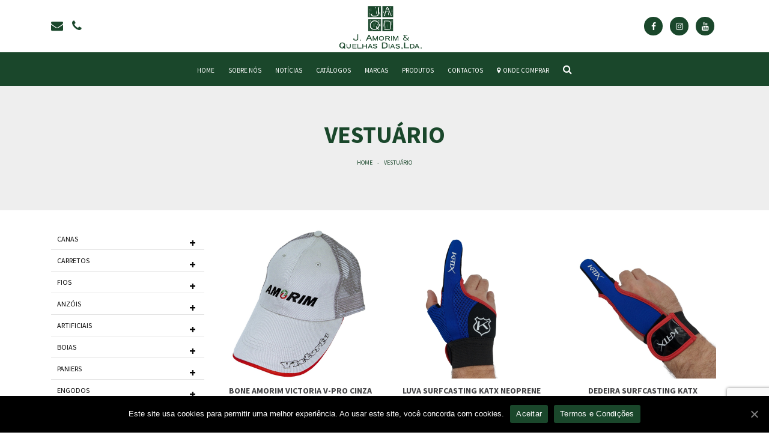

--- FILE ---
content_type: text/html; charset=UTF-8
request_url: https://amorimdias.pt/categoria/vestuario/page/3/
body_size: 17030
content:





<!DOCTYPE html>
<html>
<head>
    <meta content="text/html; charset=UTF-8" http-equiv="Content-Type">
    <meta content="IE=edge" http-equiv="X-UA-Compatible">
    <meta content="width=device-width, initial-scale=1" name="viewport">
        <!-- (START) BSP Seo Engine -->

<title>VESTUÁRIO - J. Amorim Dias</title>

<meta name="keywords" content=""/>
<meta name="description" content=""/>
<meta name="google-site-verification" content="">
<meta name="author" content="Basicamente" />
<meta property="og:title" content="VESTUÁRIO"/>
<meta property="og:description" content="" />
<meta property="og:type" content="website"/>
<meta property="og:url" content="https://amorimdias.pt/produto/bone-amorim-victoria-v-pro-cinza-com-rede/"/>
<meta property="og:site_name" content="J. Amorim Dias"/>
<meta property="og:image" content="http://amorimdias.pt/wp-content/uploads/2020/12/16-vestuario.png"/>



<!-- (END) BSP Seo Engine -->    <link href="https://amorimdias.pt/wp-content/themes/bsp/assets/images/logo/favicon.png" rel="shortcut icon">
    <link href="https://fonts.googleapis.com/css?family=Source+Sans+Pro:300,400,600,700,900&display=swap" rel="stylesheet">
    <link href="https://amorimdias.pt/wp-content/themes/bsp/assets/css/keyframes.css" rel="stylesheet">
    <link href="https://amorimdias.pt/wp-content/themes/bsp/assets/css/owl.carousel.min.css" rel="stylesheet">
    <link href="https://amorimdias.pt/wp-content/themes/bsp/assets/css/owl.theme.default.min.css" rel="stylesheet">
    <link href="https://amorimdias.pt/wp-content/themes/bsp/assets/css/fontawesome.css" rel="stylesheet" type="text/css">
    <link href="https://amorimdias.pt/wp-content/themes/bsp/assets/css/themify.css" rel="stylesheet" type="text/css">
    <link href="https://amorimdias.pt/wp-content/themes/bsp/assets/css/slick.css" rel="stylesheet" type="text/css">
    <link href="https://amorimdias.pt/wp-content/themes/bsp/assets/css/slick-theme.css" rel="stylesheet" type="text/css">
    <link href="https://amorimdias.pt/wp-content/themes/bsp/assets/css/magnific-popup.css" rel="stylesheet">
    <link href="https://amorimdias.pt/wp-content/themes/bsp/assets/css/bootstrap.css" rel="stylesheet" type="text/css">
    <link href="https://amorimdias.pt/wp-content/themes/bsp/assets/css/color-10.css" rel="stylesheet" type="text/css">
    <link rel="stylesheet" href="https://amorimdias.pt/wp-content/themes/bsp/assets/css/slick-lightbox.css">
    
    <!--FECHAR CSS AQUI-->

    <link rel='dns-prefetch' href='//s.w.org' />
<link rel="alternate" type="application/rss+xml" title="Feed J. Amorim Dias &raquo; VESTUÁRIO Categorias" href="https://amorimdias.pt/categoria/vestuario/feed/" />
		<script type="text/javascript">
			window._wpemojiSettings = {"baseUrl":"https:\/\/s.w.org\/images\/core\/emoji\/12.0.0-1\/72x72\/","ext":".png","svgUrl":"https:\/\/s.w.org\/images\/core\/emoji\/12.0.0-1\/svg\/","svgExt":".svg","source":{"concatemoji":"https:\/\/amorimdias.pt\/wp-includes\/js\/wp-emoji-release.min.js?ver=5.3.20"}};
			!function(e,a,t){var n,r,o,i=a.createElement("canvas"),p=i.getContext&&i.getContext("2d");function s(e,t){var a=String.fromCharCode;p.clearRect(0,0,i.width,i.height),p.fillText(a.apply(this,e),0,0);e=i.toDataURL();return p.clearRect(0,0,i.width,i.height),p.fillText(a.apply(this,t),0,0),e===i.toDataURL()}function c(e){var t=a.createElement("script");t.src=e,t.defer=t.type="text/javascript",a.getElementsByTagName("head")[0].appendChild(t)}for(o=Array("flag","emoji"),t.supports={everything:!0,everythingExceptFlag:!0},r=0;r<o.length;r++)t.supports[o[r]]=function(e){if(!p||!p.fillText)return!1;switch(p.textBaseline="top",p.font="600 32px Arial",e){case"flag":return s([127987,65039,8205,9895,65039],[127987,65039,8203,9895,65039])?!1:!s([55356,56826,55356,56819],[55356,56826,8203,55356,56819])&&!s([55356,57332,56128,56423,56128,56418,56128,56421,56128,56430,56128,56423,56128,56447],[55356,57332,8203,56128,56423,8203,56128,56418,8203,56128,56421,8203,56128,56430,8203,56128,56423,8203,56128,56447]);case"emoji":return!s([55357,56424,55356,57342,8205,55358,56605,8205,55357,56424,55356,57340],[55357,56424,55356,57342,8203,55358,56605,8203,55357,56424,55356,57340])}return!1}(o[r]),t.supports.everything=t.supports.everything&&t.supports[o[r]],"flag"!==o[r]&&(t.supports.everythingExceptFlag=t.supports.everythingExceptFlag&&t.supports[o[r]]);t.supports.everythingExceptFlag=t.supports.everythingExceptFlag&&!t.supports.flag,t.DOMReady=!1,t.readyCallback=function(){t.DOMReady=!0},t.supports.everything||(n=function(){t.readyCallback()},a.addEventListener?(a.addEventListener("DOMContentLoaded",n,!1),e.addEventListener("load",n,!1)):(e.attachEvent("onload",n),a.attachEvent("onreadystatechange",function(){"complete"===a.readyState&&t.readyCallback()})),(n=t.source||{}).concatemoji?c(n.concatemoji):n.wpemoji&&n.twemoji&&(c(n.twemoji),c(n.wpemoji)))}(window,document,window._wpemojiSettings);
		</script>
		<style type="text/css">
img.wp-smiley,
img.emoji {
	display: inline !important;
	border: none !important;
	box-shadow: none !important;
	height: 1em !important;
	width: 1em !important;
	margin: 0 .07em !important;
	vertical-align: -0.1em !important;
	background: none !important;
	padding: 0 !important;
}
</style>
	<link rel='stylesheet' id='wp-block-library-css'  href='https://amorimdias.pt/wp-includes/css/dist/block-library/style.min.css?ver=5.3.20' type='text/css' media='all' />
<link rel='stylesheet' id='cookie-notice-front-css'  href='https://amorimdias.pt/wp-content/plugins/cookie-notice/css/front.min.css?ver=5.3.20' type='text/css' media='all' />
<link rel='stylesheet' id='zfwca-style-css'  href='https://amorimdias.pt/wp-content/plugins/zf-wrodpress-category-accordion/assets/core/css/style.css?ver=5.3.20' type='text/css' media='all' />
<link rel='stylesheet' id='wp-pagenavi-css'  href='https://amorimdias.pt/wp-content/plugins/wp-pagenavi/pagenavi-css.css?ver=2.70' type='text/css' media='all' />
<script type='text/javascript'>
/* <![CDATA[ */
var cnArgs = {"ajaxUrl":"https:\/\/amorimdias.pt\/wp-admin\/admin-ajax.php","nonce":"d882795def","hideEffect":"fade","position":"bottom","onScroll":"0","onScrollOffset":"100","onClick":"0","cookieName":"cookie_notice_accepted","cookieTime":"2592000","cookieTimeRejected":"2592000","cookiePath":"\/","cookieDomain":"","redirection":"0","cache":"0","refuse":"0","revokeCookies":"0","revokeCookiesOpt":"automatic","secure":"1","coronabarActive":"0"};
/* ]]> */
</script>
<script type='text/javascript' src='https://amorimdias.pt/wp-content/plugins/cookie-notice/js/front.min.js?ver=1.3.2'></script>
<script type='text/javascript' src='https://amorimdias.pt/wp-includes/js/jquery/jquery.js?ver=1.12.4-wp'></script>
<script type='text/javascript' src='https://amorimdias.pt/wp-includes/js/jquery/jquery-migrate.min.js?ver=1.4.1'></script>
<link rel='https://api.w.org/' href='https://amorimdias.pt/wp-json/' />
<link rel="EditURI" type="application/rsd+xml" title="RSD" href="https://amorimdias.pt/xmlrpc.php?rsd" />
<link rel="wlwmanifest" type="application/wlwmanifest+xml" href="https://amorimdias.pt/wp-includes/wlwmanifest.xml" /> 
<meta name="generator" content="WordPress 5.3.20" />

    <!-- End Facebook Pixel Code -->
    <style>
       .breadcrumb-section .breadcrumb li, .breadcrumb-section .breadcrumb li a {
        text-transform: uppercase;
        font-size: 10px;
    }

    .cn-button.bootstrap {
        background: #1A472B;
    }
</style>

<style type="text/css">
    .mobile-logo {
        display: none;
    }

    .product-box .img-wrapper, .product-wrap .img-wrapper {
        box-shadow: none;
    }

    .breadcrumb-section .breadcrumb-text {
        font-size: 40px;
    }

    .zfc-accordion > ul > li > .item-link{
        font-size: 12px;
        font-weight: 500;
    }

    .zfc-accordion ul ul li .item-link {
        padding: 8px 20px !important;
        font-size: 11px;
        font-weight: 500;
    }

    .ripple-effect {
        display: none!important;
    }

    .nobg {
        background: #eeeeee!important;
        padding: 110px 0 75px;
    }

    .nobg h2 {
        color: #1a472b!important;
    }

    .nobg li a {
        color: #1a472b!important;
    }

    .nobg li {
        color: #1a472b!important;
    }

    .nobg li:before {
        color: #1a472b!important;
    }

    section.product_list {
        padding: 30px 0;
    }

    .thumbnail_image {
        width: 60px!important;
        height: 60px!important;
        object-fit: contain!important;
        margin: auto!important;
    }

    .slick-slide img {
        cursor: pointer;
    }

    .footer2 a:hover {
        color: #1A472B;
    }

    @media only screen and (max-width: 767px) {
        header.yoga nav ul li>a {
            text-transform: capitalize;
            font-size: 15px;
        }

        .ecommerce.ecommerce-home .ecommerce-home-slider .owl-item, .ecommerce.ecommerce-home .ecommerce-home-slider .bg-size {
            background-color: #00000052;
            height: 50vh;
        }

        .ecommerce .contain {
            height: 50vh;
        }

        .ecommerce .contain h1 {
            font-size: 25px;
        }

        .ecommerce .contain p {
            font-size: 18px;
        }

        header.nav-abs {
            background-color: #ffffff;
        }

        header .responsive-btn i {
            color: #1a472b !important;
        }

        .mobile-logo {
            display: block;
            height: auto!important;
        }

        .breadcrumb-section .breadcrumb-text {
            font-size: 30px;
            margin-bottom: 0px;
        }

        .custom-scroll ::-webkit-scrollbar-thumb {
            background-image: -webkit-gradient(linear, left top, left bottom, from(rgb(55 59 63)), to(#1a472b));
            background-image: linear-gradient(rgb(26 71 43) 0%, #1a472b 100%);
            border-radius: 25px;
        }

        .d-none-mobile {
            display: none;
        }

        .collection-product-wrapper .product-wrapper-grid .product-box {
            margin-top: 10px!important;
            margin-bottom: 0px!important;
        }
        .pt-85-mobile {
            padding-top: 85px;
        }

        .pb-15-mobile {
            padding-bottom: 15px;
        }

        .agency.blog .blog-agency .blog-contain .img-container .blog-head a {
            font-size: 16px;
        }
    }
</style>

<style type="text/css">
    ::placeholder { /* Chrome, Firefox, Opera, Safari 10.1+ */
        color: black!important;
        opacity: 1; /* Firefox */
    }

    :-ms-input-placeholder { /* Internet Explorer 10-11 */
      color: black!important;
  }

  ::-ms-input-placeholder { /* Microsoft Edge */
      color: black!important;
  }

  .caldera-grid .form-control {
    font-size: 16px!important;
    padding: 16px!important;
    height: auto!important;
    box-shadow: none!important;
    border-radius: 0!important;
    border-top: none!important;
    border-left: none!important;
    border-right: none!important;
    border-bottom: 1px solid #000000!important;
    background-color: #F6F6F6!important;
}

.caldera-grid input[type=text],.caldera-grid textarea {
    color: black!important;
}

/*** THIS CHANGES THE BUTTON STYLE ***/
.caldera-grid input[type=submit] {
    text-transform: uppercase!important;
    font-weight: 600!important;
    padding: 16px 16px!important;
    border-radius: 0!important;
    background: #dddddd!important;
    color: #000!important;
    font-size: 16px!important;
    border: none!important;
    float: left!important;
    transition: all 0.3s ease-in-out!important;

}

/*** THIS CHANGES THE BUTTON HOVER STYLE ***/
.caldera-grid input[type=submit]:hover {
    background: #1A472B!important;
    color: #f5f5f5!important;
}

/*** THIS CHANGES THE BOTTOM BORDER COLOR WHILE USER IS TYPING ***/
.caldera-grid .form-control:focus {
    border-color: #e0e0e0!important;
    box-shadow: none!important;
}
.caldera-grid .checkbox input[type=checkbox]{
        width: 13px;
  height: 13px;
  padding: 0;
  margin:0;
  vertical-align: bottom;
  position: relative;
  top: -1px;
  *overflow: hidden;
      margin-left: 0px!important;
    margin-right: 5px;
}

.caldera-grid .checkbox label, .caldera-grid .radio label {
    display: inline-block;
  padding-left: 0px!important;
  padding-right: 0px!important;
  font-size: 13px!important;
  
}
</style>


<meta name="google-site-verification" content="-hSNlYE7iS-aqnYqaq0mdzK_P56Q5vcxJq-nntxuMxA">
   <!-- Global site tag (gtag.js) - Google Analytics -->
<script async src="https://www.googletagmanager.com/gtag/js?id=G-23YCGWWQN6"></script>
<script>
  window.dataLayer = window.dataLayer || [];
  function gtag(){dataLayer.push(arguments);}
  gtag('js', new Date());

  gtag('config', 'G-23YCGWWQN6');
</script> 
</head>
<body data-offset="50" data-spy="scroll" data-target=".navbar">
    <div class="top-navbar d-none d-sm-block">
        <div class="container">
            <div class="row row_top_header">
                <div class="col-md-4 col-sm-4 col-4 column text-lg-left d-flex justify-content-start align-self-center">
                    <a href="mailto:geral@amorimdias.com"><i aria-hidden="true" class="fa fa-envelope m-r-15" style="font-size: 20px;color: #1a472b;text-decoration: none;"></i></a>
                    <a class="contact-phone" href="tel:+351 229 025 192 "><i aria-hidden="true" class="fa fa-phone m-r-15" style="font-size: 20px;color: #1a472b;text-decoration: none;"></i></a>
                </div>
                <div class="col-md-4 col-sm-4 col-4 column text-lg-center d-flex justify-content-center clearfix align-self-center">
                    <a class="logo-responsive navbar-brand" href="https://amorimdias.pt"><img alt="logo" class="logo-abs h-auto" width="140" src="https://amorimdias.pt/wp-content/themes/bsp/assets/images/logo_amorim_2.png"></a>
                </div>
                <div class="col-md-4 col-sm-4 col-4 column text-lg-right d-flex justify-content-end align-self-center">
                    <div class="socials-lists list-horizontal">
                        <ul class="socials-horizontal justify-content-center">
                                                            <li>
                                    <a href="https://www.facebook.com/J.AmorimDias" target="_blank"><i aria-hidden="true" class="fa fa-facebook center-content"></i></a>
                                </li>
                                                                <li>
                                    <a href = "https://instagram.com/j.amorimdias?igshid=4m67j1y3rzcj" target="_blank"><i aria-hidden = "true" class = "fa fa-instagram center-content"></i></a>
                                </li>
                                                                <li>
                                    <a href = "https://www.youtube.com/channel/UCuuX9eJzDprkLEMl1kYBMsw" target="_blank"><i aria-hidden = "true" class = "fa fa-youtube center-content"></i></a>
                                </li>
                                                        </ul>
                    </div>
                </div>
            </div>
        </div>
    </div>
    <header class="yoga loding-header nav-abs custom-scroll header-rel" id="navbar">
        <div class="container">
            <div class="row">
                <div class="col-12 text-lg-center d-flex justify-content-center">
                    <nav class="navbar-expand-lg theme-nav w-100">
                        <a class="mobile-logo" href="https://amorimdias.pt">
                            <img src="https://amorimdias.pt/wp-content/themes/bsp/assets/images/logo_amorim_2.png" class="img-fluid mobile-logo" width="90">
                        </a>
                        <div class="responsive-btn ml-auto">
                            <a class="toggle-nav" href="#"><i aria-hidden="true" class="fa fa-bars"></i></a>
                        </div>

                        <div class="navbar ml-md-auto ml-lg-0 res-width d-block" id="togglebtn">
                            <div class="responsive-btn">
                                <h5 class="btn-back">X</h5>
                            </div>
                            <ul class="navbar-nav mr-auto main-menu d-block">
                                <li><a href="/home">home</a></li>
                                <li><a href="/sobre-nos">Sobre Nós</a></li>
                                <li><a href="/noticias">Notícias</a></li>
                                <li><a href="/catalogos">Catálogos</a></li>
                                <li><a href="/marcas">Marcas</a></li>

                                                                    <li class="mega-menu"><a class="dropdown" href="/produtos">Produtos</a>
                                        <div class="mega-menu-container">
                                            <div class="container">
                                                <div class="row">
                                                                                                            <div class="col-12 col-sm-4 col-md-4 col-lg-4 menu-container">
                                                            <a class="menu-head" href="https://amorimdias.pt/categoria/canas/">CANAS</a>

                                                                                                                                                                        </div>
                                                                                                            <div class="col-12 col-sm-4 col-md-4 col-lg-4 menu-container">
                                                            <a class="menu-head" href="https://amorimdias.pt/categoria/carretos/">CARRETOS</a>

                                                                                                                                                                        </div>
                                                                                                            <div class="col-12 col-sm-4 col-md-4 col-lg-4 menu-container">
                                                            <a class="menu-head" href="https://amorimdias.pt/categoria/fios/">FIOS</a>

                                                                                                                                                                        </div>
                                                                                                            <div class="col-12 col-sm-4 col-md-4 col-lg-4 menu-container">
                                                            <a class="menu-head" href="https://amorimdias.pt/categoria/anzois/">ANZÓIS</a>

                                                                                                                                                                        </div>
                                                                                                            <div class="col-12 col-sm-4 col-md-4 col-lg-4 menu-container">
                                                            <a class="menu-head" href="https://amorimdias.pt/categoria/artificiais/">ARTIFICIAIS</a>

                                                                                                                                                                        </div>
                                                                                                            <div class="col-12 col-sm-4 col-md-4 col-lg-4 menu-container">
                                                            <a class="menu-head" href="https://amorimdias.pt/categoria/boias/">BOIAS</a>

                                                                                                                                                                        </div>
                                                                                                            <div class="col-12 col-sm-4 col-md-4 col-lg-4 menu-container">
                                                            <a class="menu-head" href="https://amorimdias.pt/categoria/paniers/">PANIERS</a>

                                                                                                                                                                        </div>
                                                                                                            <div class="col-12 col-sm-4 col-md-4 col-lg-4 menu-container">
                                                            <a class="menu-head" href="https://amorimdias.pt/categoria/engodos/">ENGODOS</a>

                                                                                                                                                                        </div>
                                                                                                            <div class="col-12 col-sm-4 col-md-4 col-lg-4 menu-container">
                                                            <a class="menu-head" href="https://amorimdias.pt/categoria/mangas-camaroeiros-e-testas/">MANGAS, CAMAROEIROS E TESTAS</a>

                                                                                                                                                                        </div>
                                                                                                            <div class="col-12 col-sm-4 col-md-4 col-lg-4 menu-container">
                                                            <a class="menu-head" href="https://amorimdias.pt/categoria/acessorios-roubaisienne/">ACESSÓRIOS ROUBAISIENNE</a>

                                                                                                                                                                        </div>
                                                                                                            <div class="col-12 col-sm-4 col-md-4 col-lg-4 menu-container">
                                                            <a class="menu-head" href="https://amorimdias.pt/categoria/fisgas-e-acessorios/">FISGAS E ACESSÓRIOS</a>

                                                                                                                                                                        </div>
                                                                                                            <div class="col-12 col-sm-4 col-md-4 col-lg-4 menu-container">
                                                            <a class="menu-head" href="https://amorimdias.pt/categoria/ferramentas/">FERRAMENTAS</a>

                                                                                                                                                                        </div>
                                                                                                            <div class="col-12 col-sm-4 col-md-4 col-lg-4 menu-container">
                                                            <a class="menu-head" href="https://amorimdias.pt/categoria/arrumacao-e-transporte/">ARRUMAÇÃO E TRANSPORTE</a>

                                                                                                                                                                        </div>
                                                                                                            <div class="col-12 col-sm-4 col-md-4 col-lg-4 menu-container">
                                                            <a class="menu-head" href="https://amorimdias.pt/categoria/suportes/">SUPORTES</a>

                                                                                                                                                                        </div>
                                                                                                            <div class="col-12 col-sm-4 col-md-4 col-lg-4 menu-container">
                                                            <a class="menu-head" href="https://amorimdias.pt/categoria/acessorios/">ACESSÓRIOS</a>

                                                                                                                                                                        </div>
                                                                                                            <div class="col-12 col-sm-4 col-md-4 col-lg-4 menu-container">
                                                            <a class="menu-head" href="https://amorimdias.pt/categoria/vestuario/">VESTUÁRIO</a>

                                                                                                                                                                        </div>
                                                                                                            <div class="col-12 col-sm-4 col-md-4 col-lg-4 menu-container">
                                                            <a class="menu-head" href="https://amorimdias.pt/categoria/assistencia/">ASSISTÊNCIA</a>

                                                                                                                                                                        </div>
                                                                                                </div>
                                        </div>
                                    </div>
                                </li>
                                                        <li>
                                <a href="/contactos">Contactos</a>
                            </li>
                            <li>
                                <a href="/onde-comprar"><i class="fa fa-map-marker" aria-hidden="true"></i>&nbsp; Onde Comprar</a>
                            </li>
                            <li>
                                <a style="font-size: 16px;" href="" data-toggle="modal" data-target="#modalSearch"><i class="fa fa-search" aria-hidden="true"></i>
                                </a>
                            </li>
                        </ul>
                    </div>
                </nav>
            </div>
        </div>
    </div>
</header>

<div class="modal fade animatedfadeIn" id="modalSearch" tabindex="-1" role="dialog" aria-labelledby="countryselect" aria-modal="true"> 
    <div class="modal-dialog modal-dialog-centered animated zoomInLeft" style="z-index:999999999;"> 
        <div class="modal-content country_select"> 
            <div class="container"> 
                <form action="https://amorimdias.pt">
                    <div class="row">
                        <div class="col-12"> 
                            <button style="text-align:right;" type="button" class="close pr-20 pt-10" data-dismiss="modal" aria-label="Close">
                                <span aria-hidden="true">×</span> 
                            </button> 
                        </div> 
                    </div>
                    <div class="row p-b-20"> 
                        <div class="col-12 text-center"> 
                            <h3>PROCURAR PRODUTOS</h3>
                        </div> 
                    </div>
                    <div class="row">
                        <div class="col-12 text-center">
                            <input type="hidden" name="post_type" value="produto">
                            <input type="search" name="s" class="slt_colors" placeholder="Pesquisar Produtos" name="search_term" style="width: 100%">
                        </div>
                    </div>
                    <div class="row p-t-20 p-b-20">
                        <div class="col-12 text-center"> 
                            <button class="btn btn-default primary-btn radius-0">Pesquisar Produtos</button>
                        </div>
                    </div>
                </form>
            </div>
        </div>
    </div>
</div>
    <section class="agency breadcrumb-section bg1 nobg" >
        <div class="container">
            <div class="row">
                <div class="col-12">
                    <h2 class="breadcrumb-text text-center">VESTUÁRIO</h2>
                    <ul class="breadcrumb justify-content-center">
                        <li><a href="/">Home</a></li>
                        <li>VESTUÁRIO</li>
                    </ul>
                </div>
            </div>
        </div>
    </section>

<section class="product_list">
    <div class="collection-wrapper">
        <div class="container">
            <div class="row">
                <div class="col-sm-3 order-1 order-sm-0">
                    <style id="style-zfwac_shortcode_3301">#zfwac_shortcode_3301 > ul {
  background: #fff;
}
#zfwac_shortcode_3301 > ul > li > .item-link {
  background: transparent;
  border-bottom: 1px solid #e4e4e4 !important;
}
#zfwac_shortcode_3301 > ul > li > .item-link:hover, #zfwac_shortcode_3301 > ul > li > .item-link:focus {
  color: inherit;
}
#zfwac_shortcode_3301 > ul > li:last-child > .item-link {
  border-bottom: 0 !important;
}
#zfwac_shortcode_3301 ul li .item-link {
  color: #060606 !important;
}
#zfwac_shortcode_3301 ul li .item-link:hover, #zfwac_shortcode_3301 ul li .item-link:focus {
  border-left: 0;
  font-weight: bold;
  background: transparent;
}
#zfwac_shortcode_3301 ul li.current-cat > .item-link {
  border-left: 0;
  font-weight: bold;
  background: transparent;
}
#zfwac_shortcode_3301 .has-sub > .item-link > .arrow {
  border: 0;
  top: 8px;
}
#zfwac_shortcode_3301 .has-sub > .item-link > .arrow:after {
  border: 0;
  top: 3px;
  display: block;
  position: absolute;
  width: 16px;
  height: 16px;
  color: #060606 !important;
  font-size: 20px;
  content: "+";
  right: 0px;
  z-index: 10;
  -webkit-transform: none;
  -moz-transform: none;
  -ms-transform: none;
  -o-transform: none;
  transform: none;
}
#zfwac_shortcode_3301 .has-sub.open > .item-link > .arrow {
  border: 0;
}
#zfwac_shortcode_3301 .has-sub.open > .item-link > .arrow:after {
  border: 0;
  content: "-";
  top: -1px;
  right: -2px;
  font-size: 25px;
}
#zfwac_shortcode_3301 ul.children {
  display: none;
  margin: 0;
}
#zfwac_shortcode_3301 ul.children .children {
  padding-left: 15px !important;
}
#zfwac_shortcode_3301 ul.children li .item-link {
  background: transparent;
}
#zfwac_shortcode_3301 ul.children li .item-link .arrow {
  padding: 10px !important;
}
#zfwac_shortcode_3301 .zfc-left > li > .item-link {
  padding-left: 30px !important;
}
#zfwac_shortcode_3301 .zfc-left .children {
  padding-left: 15px !important;
}
#zfwac_shortcode_3301 .zfc-left .children li .item-link {
  padding-left: 25px !important;
}
#zfwac_shortcode_3301 .zfc-left .children li .item-link .arrow {
  top: 6px;
}
#zfwac_shortcode_3301 .zfc-left .has-sub > .item-link > .arrow {
  border: 1px solid #fff;
  left: 0;
}
</style><div id="zfwac_shortcode_3301" class="zfc-accordion"><ul class="zfc-right">	<li class="cat-item cat-item-2 level-0 has-sub"><a href="https://amorimdias.pt/categoria/canas/" title="View all posts filed under CANAS" class="item-link">CANAS</a>
<ul class='children'>
	<li class="cat-item cat-item-28 level-1 has-sub"><a href="https://amorimdias.pt/categoria/canas-roubaisienne/" title="View all posts filed under CANAS ROUBAISIENNE" class="item-link">CANAS ROUBAISIENNE</a>
	<ul class='children'>
	<li class="cat-item cat-item-29 level-2"><a href="https://amorimdias.pt/categoria/amorim-canas-roubaisienne/" title="View all posts filed under AMORIM" class="item-link">AMORIM</a>
</li>
	</ul>
</li>
	<li class="cat-item cat-item-30 level-1 has-sub"><a href="https://amorimdias.pt/categoria/kits-canas-roubaisienne/" title="View all posts filed under KITS CANAS ROUBAISIENNE" class="item-link">KITS CANAS ROUBAISIENNE</a>
	<ul class='children'>
	<li class="cat-item cat-item-31 level-2"><a href="https://amorimdias.pt/categoria/amorim-kits-canas-roubaisienne/" title="View all posts filed under AMORIM" class="item-link">AMORIM</a>
</li>
	</ul>
</li>
	<li class="cat-item cat-item-32 level-1 has-sub"><a href="https://amorimdias.pt/categoria/canas-de-boia/" title="View all posts filed under CANAS DE BÓIA" class="item-link">CANAS DE BÓIA</a>
	<ul class='children'>
	<li class="cat-item cat-item-33 level-2"><a href="https://amorimdias.pt/categoria/amorim-canas-de-boia/" title="View all posts filed under AMORIM" class="item-link">AMORIM</a>
</li>
	<li class="cat-item cat-item-34 level-2"><a href="https://amorimdias.pt/categoria/katx/" title="View all posts filed under KATX" class="item-link">KATX</a>
</li>
	<li class="cat-item cat-item-35 level-2"><a href="https://amorimdias.pt/categoria/tica/" title="View all posts filed under TICA" class="item-link">TICA</a>
</li>
	</ul>
</li>
	<li class="cat-item cat-item-36 level-1 has-sub"><a href="https://amorimdias.pt/categoria/canas-de-inglesa/" title="View all posts filed under CANAS DE INGLESA" class="item-link">CANAS DE INGLESA</a>
	<ul class='children'>
	<li class="cat-item cat-item-37 level-2"><a href="https://amorimdias.pt/categoria/amorim-canas-de-inglesa/" title="View all posts filed under AMORIM" class="item-link">AMORIM</a>
</li>
	</ul>
</li>
	<li class="cat-item cat-item-38 level-1 has-sub"><a href="https://amorimdias.pt/categoria/canas-diretas/" title="View all posts filed under CANAS DIRETAS" class="item-link">CANAS DIRETAS</a>
	<ul class='children'>
	<li class="cat-item cat-item-39 level-2"><a href="https://amorimdias.pt/categoria/amorim-canas-diretas/" title="View all posts filed under AMORIM" class="item-link">AMORIM</a>
</li>
	<li class="cat-item cat-item-40 level-2"><a href="https://amorimdias.pt/categoria/katx-canas-diretas/" title="View all posts filed under KATX" class="item-link">KATX</a>
</li>
	</ul>
</li>
	<li class="cat-item cat-item-41 level-1 has-sub"><a href="https://amorimdias.pt/categoria/canas-de-spinning/" title="View all posts filed under CANAS DE SPINNING" class="item-link">CANAS DE SPINNING</a>
	<ul class='children'>
	<li class="cat-item cat-item-42 level-2"><a href="https://amorimdias.pt/categoria/katx-canas-de-spinning/" title="View all posts filed under KATX" class="item-link">KATX</a>
</li>
	<li class="cat-item cat-item-43 level-2"><a href="https://amorimdias.pt/categoria/tica-canas-de-spinning/" title="View all posts filed under TICA" class="item-link">TICA</a>
</li>
	</ul>
</li>
	<li class="cat-item cat-item-44 level-1 has-sub"><a href="https://amorimdias.pt/categoria/canas-de-trutas/" title="View all posts filed under CANAS DE TRUTAS" class="item-link">CANAS DE TRUTAS</a>
	<ul class='children'>
	<li class="cat-item cat-item-45 level-2"><a href="https://amorimdias.pt/categoria/katx-canas-de-trutas/" title="View all posts filed under KATX" class="item-link">KATX</a>
</li>
	</ul>
</li>
	<li class="cat-item cat-item-46 level-1 has-sub"><a href="https://amorimdias.pt/categoria/canas-de-surfcasting-telesurf/" title="View all posts filed under CANAS DE SURFCASTING &amp; TELESURF" class="item-link">CANAS DE SURFCASTING &amp; TELESURF</a>
	<ul class='children'>
	<li class="cat-item cat-item-47 level-2"><a href="https://amorimdias.pt/categoria/katx-canas-de-surfcasting-telesurf/" title="View all posts filed under KATX" class="item-link">KATX</a>
</li>
	<li class="cat-item cat-item-48 level-2"><a href="https://amorimdias.pt/categoria/tica-canas-de-surfcasting-telesurf/" title="View all posts filed under TICA" class="item-link">TICA</a>
</li>
	</ul>
</li>
	<li class="cat-item cat-item-49 level-1 has-sub"><a href="https://amorimdias.pt/categoria/canas-de-embarcada-de-ponteiras/" title="View all posts filed under CANAS DE EMBARCADA DE PONTEIRAS" class="item-link">CANAS DE EMBARCADA DE PONTEIRAS</a>
	<ul class='children'>
	<li class="cat-item cat-item-50 level-2"><a href="https://amorimdias.pt/categoria/katx-canas-de-embarcada-de-ponteiras/" title="View all posts filed under KATX" class="item-link">KATX</a>
</li>
	<li class="cat-item cat-item-51 level-2"><a href="https://amorimdias.pt/categoria/tica-canas-de-embarcada-de-ponteiras/" title="View all posts filed under TICA" class="item-link">TICA</a>
</li>
	</ul>
</li>
	<li class="cat-item cat-item-52 level-1 has-sub"><a href="https://amorimdias.pt/categoria/canas-de-jigging-eging-trolling-profundo/" title="View all posts filed under CANAS DE JIGGING &#8211; EGING &#8211; TROLLING &#8211; PROFUNDO" class="item-link">CANAS DE JIGGING &#8211; EGING &#8211; TROLLING &#8211; PROFUNDO</a>
	<ul class='children'>
	<li class="cat-item cat-item-53 level-2"><a href="https://amorimdias.pt/categoria/katx-canas-de-jigging-eging-trolling-profundo/" title="View all posts filed under KATX" class="item-link">KATX</a>
</li>
	<li class="cat-item cat-item-54 level-2"><a href="https://amorimdias.pt/categoria/tica-canas-de-jigging-eging-trolling-profundo/" title="View all posts filed under TICA" class="item-link">TICA</a>
</li>
	</ul>
</li>
	<li class="cat-item cat-item-55 level-1 has-sub"><a href="https://amorimdias.pt/categoria/canas-de-carpfishing/" title="View all posts filed under CANAS DE CARPFISHING" class="item-link">CANAS DE CARPFISHING</a>
	<ul class='children'>
	<li class="cat-item cat-item-56 level-2"><a href="https://amorimdias.pt/categoria/katx-canas-de-carpfishing/" title="View all posts filed under KATX" class="item-link">KATX</a>
</li>
	</ul>
</li>
	<li class="cat-item cat-item-57 level-1 has-sub"><a href="https://amorimdias.pt/categoria/canas-de-feeder/" title="View all posts filed under CANAS DE FEEDER" class="item-link">CANAS DE FEEDER</a>
	<ul class='children'>
	<li class="cat-item cat-item-58 level-2"><a href="https://amorimdias.pt/categoria/amorim-canas-de-feeder/" title="View all posts filed under AMORIM" class="item-link">AMORIM</a>
</li>
	</ul>
</li>
	<li class="cat-item cat-item-59 level-1 has-sub"><a href="https://amorimdias.pt/categoria/canas-diversas-allround/" title="View all posts filed under CANAS DIVERSAS &amp; ALLROUND" class="item-link">CANAS DIVERSAS &amp; ALLROUND</a>
	<ul class='children'>
	<li class="cat-item cat-item-60 level-2"><a href="https://amorimdias.pt/categoria/katx-canas-diversas-allround/" title="View all posts filed under KATX" class="item-link">KATX</a>
</li>
	</ul>
</li>
</ul>
</li>
	<li class="cat-item cat-item-6 level-0 has-sub"><a href="https://amorimdias.pt/categoria/carretos/" title="View all posts filed under CARRETOS" class="item-link">CARRETOS</a>
<ul class='children'>
	<li class="cat-item cat-item-61 level-1 has-sub"><a href="https://amorimdias.pt/categoria/carretos-carretos/" title="View all posts filed under CARRETOS" class="item-link">CARRETOS</a>
	<ul class='children'>
	<li class="cat-item cat-item-62 level-2"><a href="https://amorimdias.pt/categoria/tica-carretos-carretos/" title="View all posts filed under TICA" class="item-link">TICA</a>
</li>
	<li class="cat-item cat-item-63 level-2"><a href="https://amorimdias.pt/categoria/katx-carretos-carretos/" title="View all posts filed under KATX" class="item-link">KATX</a>
</li>
	<li class="cat-item cat-item-64 level-2"><a href="https://amorimdias.pt/categoria/amorim-carretos-carretos/" title="View all posts filed under AMORIM" class="item-link">AMORIM</a>
</li>
	</ul>
</li>
	<li class="cat-item cat-item-65 level-1 has-sub"><a href="https://amorimdias.pt/categoria/carretos-slow-jigging-baitcasting/" title="View all posts filed under CARRETOS SLOW JIGGING &#8211; BAITCASTING" class="item-link">CARRETOS SLOW JIGGING &#8211; BAITCASTING</a>
	<ul class='children'>
	<li class="cat-item cat-item-66 level-2"><a href="https://amorimdias.pt/categoria/tica-carretos-slow-jigging-baitcasting/" title="View all posts filed under TICA" class="item-link">TICA</a>
</li>
	</ul>
</li>
	<li class="cat-item cat-item-67 level-1 has-sub"><a href="https://amorimdias.pt/categoria/carretos-trolling/" title="View all posts filed under CARRETOS TROLLING" class="item-link">CARRETOS TROLLING</a>
	<ul class='children'>
	<li class="cat-item cat-item-68 level-2"><a href="https://amorimdias.pt/categoria/tica-carretos-trolling/" title="View all posts filed under TICA" class="item-link">TICA</a>
</li>
	</ul>
</li>
</ul>
</li>
	<li class="cat-item cat-item-7 level-0 has-sub"><a href="https://amorimdias.pt/categoria/fios/" title="View all posts filed under FIOS" class="item-link">FIOS</a>
<ul class='children'>
	<li class="cat-item cat-item-12 level-1 has-sub"><a href="https://amorimdias.pt/categoria/monofilamentos/" title="View all posts filed under MONOFILAMENTOS" class="item-link">MONOFILAMENTOS</a>
	<ul class='children'>
	<li class="cat-item cat-item-233 level-2"><a href="https://amorimdias.pt/categoria/katx-monofilamentos/" title="View all posts filed under KATX" class="item-link">KATX</a>
</li>
	<li class="cat-item cat-item-13 level-2"><a href="https://amorimdias.pt/categoria/amorim/" title="View all posts filed under AMORIM" class="item-link">AMORIM</a>
</li>
	<li class="cat-item cat-item-69 level-2"><a href="https://amorimdias.pt/categoria/maxima/" title="View all posts filed under MAXIMA" class="item-link">MAXIMA</a>
</li>
	</ul>
</li>
	<li class="cat-item cat-item-234 level-1 has-sub"><a href="https://amorimdias.pt/categoria/fluorocoated/" title="View all posts filed under FLUOROCOATED" class="item-link">FLUOROCOATED</a>
	<ul class='children'>
	<li class="cat-item cat-item-238 level-2"><a href="https://amorimdias.pt/categoria/katx-fluorocoated/" title="View all posts filed under KATX" class="item-link">KATX</a>
</li>
	</ul>
</li>
	<li class="cat-item cat-item-19 level-1 has-sub"><a href="https://amorimdias.pt/categoria/fluorocarbonos/" title="View all posts filed under FLUOROCARBONOS" class="item-link">FLUOROCARBONOS</a>
	<ul class='children'>
	<li class="cat-item cat-item-235 level-2"><a href="https://amorimdias.pt/categoria/katx-fluorocarbonos/" title="View all posts filed under KATX" class="item-link">KATX</a>
</li>
	<li class="cat-item cat-item-20 level-2"><a href="https://amorimdias.pt/categoria/amorim-fluorocarbonos/" title="View all posts filed under AMORIM" class="item-link">AMORIM</a>
</li>
	<li class="cat-item cat-item-70 level-2"><a href="https://amorimdias.pt/categoria/maxima-fluorocarbonos/" title="View all posts filed under MAXIMA" class="item-link">MAXIMA</a>
</li>
	</ul>
</li>
	<li class="cat-item cat-item-21 level-1 has-sub"><a href="https://amorimdias.pt/categoria/conicos/" title="View all posts filed under SHOCK LEADER" class="item-link">SHOCK LEADER</a>
	<ul class='children'>
	<li class="cat-item cat-item-236 level-2"><a href="https://amorimdias.pt/categoria/katx-conicos/" title="View all posts filed under KATX" class="item-link">KATX</a>
</li>
	<li class="cat-item cat-item-22 level-2"><a href="https://amorimdias.pt/categoria/amorim-conicos/" title="View all posts filed under AMORIM" class="item-link">AMORIM</a>
</li>
	</ul>
</li>
	<li class="cat-item cat-item-71 level-1 has-sub"><a href="https://amorimdias.pt/categoria/multifilamentos/" title="View all posts filed under MULTIFILAMENTOS" class="item-link">MULTIFILAMENTOS</a>
	<ul class='children'>
	<li class="cat-item cat-item-237 level-2"><a href="https://amorimdias.pt/categoria/katx-multifilamentos/" title="View all posts filed under KATX" class="item-link">KATX</a>
</li>
	<li class="cat-item cat-item-72 level-2"><a href="https://amorimdias.pt/categoria/maxima-multifilamentos/" title="View all posts filed under MAXIMA" class="item-link">MAXIMA</a>
</li>
	</ul>
</li>
</ul>
</li>
	<li class="cat-item cat-item-8 level-0 has-sub"><a href="https://amorimdias.pt/categoria/anzois/" title="View all posts filed under ANZÓIS" class="item-link">ANZÓIS</a>
<ul class='children'>
	<li class="cat-item cat-item-17 level-1 has-sub"><a href="https://amorimdias.pt/categoria/anzois-triplos/" title="View all posts filed under ANZÓIS TRIPLOS" class="item-link">ANZÓIS TRIPLOS</a>
	<ul class='children'>
	<li class="cat-item cat-item-18 level-2"><a href="https://amorimdias.pt/categoria/amorim-anzois-triplos/" title="View all posts filed under AMORIM" class="item-link">AMORIM</a>
</li>
	</ul>
</li>
	<li class="cat-item cat-item-23 level-1 has-sub"><a href="https://amorimdias.pt/categoria/montagens/" title="View all posts filed under MONTAGENS" class="item-link">MONTAGENS</a>
	<ul class='children'>
	<li class="cat-item cat-item-24 level-2"><a href="https://amorimdias.pt/categoria/amorim-montagens/" title="View all posts filed under AMORIM" class="item-link">AMORIM</a>
</li>
	</ul>
</li>
	<li class="cat-item cat-item-25 level-1 has-sub"><a href="https://amorimdias.pt/categoria/sabiki/" title="View all posts filed under SABIKI" class="item-link">SABIKI</a>
	<ul class='children'>
	<li class="cat-item cat-item-26 level-2"><a href="https://amorimdias.pt/categoria/amorim-sabiki/" title="View all posts filed under AMORIM" class="item-link">AMORIM</a>
</li>
	</ul>
</li>
	<li class="cat-item cat-item-15 level-1 has-sub"><a href="https://amorimdias.pt/categoria/anzois-montados-anzois-montados/" title="View all posts filed under ANZÓIS MONTADOS" class="item-link">ANZÓIS MONTADOS</a>
	<ul class='children'>
	<li class="cat-item cat-item-16 level-2"><a href="https://amorimdias.pt/categoria/amorim-anzois-montados-anzois-montados/" title="View all posts filed under AMORIM" class="item-link">AMORIM</a>
</li>
	</ul>
</li>
</ul>
</li>
	<li class="cat-item cat-item-225 level-0 has-sub"><a href="https://amorimdias.pt/categoria/artificiais/" title="View all posts filed under ARTIFICIAIS" class="item-link">ARTIFICIAIS</a>
<ul class='children'>
	<li class="cat-item cat-item-226 level-1"><a href="https://amorimdias.pt/categoria/toneiras/" title="View all posts filed under TONEIRAS" class="item-link">TONEIRAS</a>
</li>
</ul>
</li>
	<li class="cat-item cat-item-140 level-0 has-sub"><a href="https://amorimdias.pt/categoria/boias/" title="View all posts filed under BOIAS" class="item-link">BOIAS</a>
<ul class='children'>
	<li class="cat-item cat-item-141 level-1 has-sub"><a href="https://amorimdias.pt/categoria/boias-de-francesa/" title="View all posts filed under BOIAS DE FRANCESA" class="item-link">BOIAS DE FRANCESA</a>
	<ul class='children'>
	<li class="cat-item cat-item-142 level-2"><a href="https://amorimdias.pt/categoria/amorim-boias-de-francesa/" title="View all posts filed under AMORIM" class="item-link">AMORIM</a>
</li>
	</ul>
</li>
	<li class="cat-item cat-item-145 level-1 has-sub"><a href="https://amorimdias.pt/categoria/boias-de-inglesa/" title="View all posts filed under BOIAS DE INGLESA" class="item-link">BOIAS DE INGLESA</a>
	<ul class='children'>
	<li class="cat-item cat-item-146 level-2"><a href="https://amorimdias.pt/categoria/amorim-boias-de-inglesa/" title="View all posts filed under AMORIM" class="item-link">AMORIM</a>
</li>
	</ul>
</li>
	<li class="cat-item cat-item-143 level-1 has-sub"><a href="https://amorimdias.pt/categoria/boias-de-mar-allround/" title="View all posts filed under BOIAS DE MAR &amp; ALLROUND" class="item-link">BOIAS DE MAR &amp; ALLROUND</a>
	<ul class='children'>
	<li class="cat-item cat-item-147 level-2"><a href="https://amorimdias.pt/categoria/katx-boias-de-mar-allround/" title="View all posts filed under KATX" class="item-link">KATX</a>
</li>
	<li class="cat-item cat-item-144 level-2"><a href="https://amorimdias.pt/categoria/amorim-boias-de-mar-allround/" title="View all posts filed under AMORIM" class="item-link">AMORIM</a>
</li>
	</ul>
</li>
</ul>
</li>
	<li class="cat-item cat-item-171 level-0 has-sub"><a href="https://amorimdias.pt/categoria/paniers/" title="View all posts filed under PANIERS" class="item-link">PANIERS</a>
<ul class='children'>
	<li class="cat-item cat-item-172 level-1 has-sub"><a href="https://amorimdias.pt/categoria/paniers-paniers/" title="View all posts filed under PANIERS" class="item-link">PANIERS</a>
	<ul class='children'>
	<li class="cat-item cat-item-173 level-2"><a href="https://amorimdias.pt/categoria/amorim-paniers-paniers/" title="View all posts filed under AMORIM" class="item-link">AMORIM</a>
</li>
	</ul>
</li>
	<li class="cat-item cat-item-174 level-1 has-sub"><a href="https://amorimdias.pt/categoria/plataformas/" title="View all posts filed under PLATAFORMAS" class="item-link">PLATAFORMAS</a>
	<ul class='children'>
	<li class="cat-item cat-item-175 level-2"><a href="https://amorimdias.pt/categoria/amorim-plataformas/" title="View all posts filed under AMORIM" class="item-link">AMORIM</a>
</li>
	</ul>
</li>
	<li class="cat-item cat-item-176 level-1 has-sub"><a href="https://amorimdias.pt/categoria/modulos-paniers/" title="View all posts filed under MÓDULOS PANIERS" class="item-link">MÓDULOS PANIERS</a>
	<ul class='children'>
	<li class="cat-item cat-item-177 level-2"><a href="https://amorimdias.pt/categoria/amorim-modulos-paniers/" title="View all posts filed under AMORIM" class="item-link">AMORIM</a>
</li>
	</ul>
</li>
	<li class="cat-item cat-item-178 level-1 has-sub"><a href="https://amorimdias.pt/categoria/acessorios-paniers/" title="View all posts filed under ACESSÓRIOS PANIERS" class="item-link">ACESSÓRIOS PANIERS</a>
	<ul class='children'>
	<li class="cat-item cat-item-179 level-2"><a href="https://amorimdias.pt/categoria/amorim-acessorios-paniers/" title="View all posts filed under AMORIM" class="item-link">AMORIM</a>
</li>
	</ul>
</li>
</ul>
</li>
	<li class="cat-item cat-item-152 level-0 has-sub"><a href="https://amorimdias.pt/categoria/engodos/" title="View all posts filed under ENGODOS" class="item-link">ENGODOS</a>
<ul class='children'>
	<li class="cat-item cat-item-155 level-1"><a href="https://amorimdias.pt/categoria/engodos-amorim/" title="View all posts filed under ENGODOS AMORIM" class="item-link">ENGODOS AMORIM</a>
</li>
	<li class="cat-item cat-item-153 level-1"><a href="https://amorimdias.pt/categoria/milhos-pescaviva/" title="View all posts filed under MILHOS PESCAVIVA" class="item-link">MILHOS PESCAVIVA</a>
</li>
</ul>
</li>
	<li class="cat-item cat-item-148 level-0 has-sub"><a href="https://amorimdias.pt/categoria/mangas-camaroeiros-e-testas/" title="View all posts filed under MANGAS, CAMAROEIROS E TESTAS" class="item-link">MANGAS, CAMAROEIROS E TESTAS</a>
<ul class='children'>
	<li class="cat-item cat-item-197 level-1 has-sub"><a href="https://amorimdias.pt/categoria/mangas/" title="View all posts filed under MANGAS" class="item-link">MANGAS</a>
	<ul class='children'>
	<li class="cat-item cat-item-198 level-2"><a href="https://amorimdias.pt/categoria/amorim-mangas/" title="View all posts filed under AMORIM" class="item-link">AMORIM</a>
</li>
	</ul>
</li>
	<li class="cat-item cat-item-192 level-1 has-sub"><a href="https://amorimdias.pt/categoria/testas-de-camaroeiro/" title="View all posts filed under TESTAS DE CAMAROEIRO" class="item-link">TESTAS DE CAMAROEIRO</a>
	<ul class='children'>
	<li class="cat-item cat-item-193 level-2"><a href="https://amorimdias.pt/categoria/amorim-testas-de-camaroeiro/" title="View all posts filed under AMORIM" class="item-link">AMORIM</a>
</li>
	<li class="cat-item cat-item-194 level-2"><a href="https://amorimdias.pt/categoria/katx-testas-de-camaroeiro/" title="View all posts filed under KATX" class="item-link">KATX</a>
</li>
	</ul>
</li>
	<li class="cat-item cat-item-149 level-1 has-sub"><a href="https://amorimdias.pt/categoria/cabos-de-camaroeiro/" title="View all posts filed under CABOS DE CAMAROEIRO" class="item-link">CABOS DE CAMAROEIRO</a>
	<ul class='children'>
	<li class="cat-item cat-item-150 level-2"><a href="https://amorimdias.pt/categoria/amorim-cabos-de-camaroeiro/" title="View all posts filed under AMORIM" class="item-link">AMORIM</a>
</li>
	<li class="cat-item cat-item-151 level-2"><a href="https://amorimdias.pt/categoria/katx-cabos-de-camaroeiro/" title="View all posts filed under KATX" class="item-link">KATX</a>
</li>
	</ul>
</li>
	<li class="cat-item cat-item-195 level-1 has-sub"><a href="https://amorimdias.pt/categoria/camaroeiros-completos/" title="View all posts filed under CAMAROEIROS COMPLETOS" class="item-link">CAMAROEIROS COMPLETOS</a>
	<ul class='children'>
	<li class="cat-item cat-item-196 level-2"><a href="https://amorimdias.pt/categoria/katx-camaroeiros-completos/" title="View all posts filed under KATX" class="item-link">KATX</a>
</li>
	</ul>
</li>
</ul>
</li>
	<li class="cat-item cat-item-97 level-0 has-sub"><a href="https://amorimdias.pt/categoria/acessorios-roubaisienne/" title="View all posts filed under ACESSÓRIOS ROUBAISIENNE" class="item-link">ACESSÓRIOS ROUBAISIENNE</a>
<ul class='children'>
	<li class="cat-item cat-item-98 level-1 has-sub"><a href="https://amorimdias.pt/categoria/elasticos/" title="View all posts filed under ELÁSTICOS" class="item-link">ELÁSTICOS</a>
	<ul class='children'>
	<li class="cat-item cat-item-99 level-2"><a href="https://amorimdias.pt/categoria/amorim-elasticos/" title="View all posts filed under AMORIM" class="item-link">AMORIM</a>
</li>
	</ul>
</li>
	<li class="cat-item cat-item-100 level-1 has-sub"><a href="https://amorimdias.pt/categoria/aplicacoes-para-elasticos/" title="View all posts filed under APLICAÇÕES PARA ELÁSTICOS" class="item-link">APLICAÇÕES PARA ELÁSTICOS</a>
	<ul class='children'>
	<li class="cat-item cat-item-101 level-2"><a href="https://amorimdias.pt/categoria/amorim-aplicacoes-para-elasticos/" title="View all posts filed under AMORIM" class="item-link">AMORIM</a>
</li>
	</ul>
</li>
	<li class="cat-item cat-item-105 level-1 has-sub"><a href="https://amorimdias.pt/categoria/pequenos-acessorios-roubaisienne-acessorios-roubaisienne/" title="View all posts filed under PEQUENOS ACESSÓRIOS ROUBAISIENNE" class="item-link">PEQUENOS ACESSÓRIOS ROUBAISIENNE</a>
	<ul class='children'>
	<li class="cat-item cat-item-106 level-2"><a href="https://amorimdias.pt/categoria/amorim-pequenos-acessorios-roubaisienne-acessorios-roubaisienne/" title="View all posts filed under AMORIM" class="item-link">AMORIM</a>
</li>
	</ul>
</li>
</ul>
</li>
	<li class="cat-item cat-item-166 level-0 has-sub"><a href="https://amorimdias.pt/categoria/fisgas-e-acessorios/" title="View all posts filed under FISGAS E ACESSÓRIOS" class="item-link">FISGAS E ACESSÓRIOS</a>
<ul class='children'>
	<li class="cat-item cat-item-167 level-1 has-sub"><a href="https://amorimdias.pt/categoria/fisgas/" title="View all posts filed under FISGAS" class="item-link">FISGAS</a>
	<ul class='children'>
	<li class="cat-item cat-item-168 level-2"><a href="https://amorimdias.pt/categoria/amorim-fisgas/" title="View all posts filed under AMORIM" class="item-link">AMORIM</a>
</li>
	</ul>
</li>
	<li class="cat-item cat-item-169 level-1 has-sub"><a href="https://amorimdias.pt/categoria/copos-e-elasticos-para-fisgas/" title="View all posts filed under COPOS E ELÁSTICOS PARA FISGAS" class="item-link">COPOS E ELÁSTICOS PARA FISGAS</a>
	<ul class='children'>
	<li class="cat-item cat-item-170 level-2"><a href="https://amorimdias.pt/categoria/amorim-copos-e-elasticos-para-fisgas/" title="View all posts filed under AMORIM" class="item-link">AMORIM</a>
</li>
	</ul>
</li>
</ul>
</li>
	<li class="cat-item cat-item-157 level-0 has-sub"><a href="https://amorimdias.pt/categoria/ferramentas/" title="View all posts filed under FERRAMENTAS" class="item-link">FERRAMENTAS</a>
<ul class='children'>
	<li class="cat-item cat-item-162 level-1 has-sub"><a href="https://amorimdias.pt/categoria/agulhas-e-brocas/" title="View all posts filed under AGULHAS E BROCAS" class="item-link">AGULHAS E BROCAS</a>
	<ul class='children'>
	<li class="cat-item cat-item-163 level-2"><a href="https://amorimdias.pt/categoria/amorim-agulhas-e-brocas/" title="View all posts filed under AMORIM" class="item-link">AMORIM</a>
</li>
	<li class="cat-item cat-item-230 level-2"><a href="https://amorimdias.pt/categoria/katx-agulhas-e-brocas/" title="View all posts filed under KATX" class="item-link">KATX</a>
</li>
	</ul>
</li>
	<li class="cat-item cat-item-160 level-1 has-sub"><a href="https://amorimdias.pt/categoria/alicates/" title="View all posts filed under ALICATES" class="item-link">ALICATES</a>
	<ul class='children'>
	<li class="cat-item cat-item-161 level-2"><a href="https://amorimdias.pt/categoria/amorim-alicates/" title="View all posts filed under AMORIM" class="item-link">AMORIM</a>
</li>
	</ul>
</li>
	<li class="cat-item cat-item-164 level-1 has-sub"><a href="https://amorimdias.pt/categoria/desferradores/" title="View all posts filed under DESFERRADORES" class="item-link">DESFERRADORES</a>
	<ul class='children'>
	<li class="cat-item cat-item-165 level-2"><a href="https://amorimdias.pt/categoria/amorim-desferradores/" title="View all posts filed under AMORIM" class="item-link">AMORIM</a>
</li>
	</ul>
</li>
	<li class="cat-item cat-item-158 level-1 has-sub"><a href="https://amorimdias.pt/categoria/tesouras/" title="View all posts filed under TESOURAS" class="item-link">TESOURAS</a>
	<ul class='children'>
	<li class="cat-item cat-item-159 level-2"><a href="https://amorimdias.pt/categoria/amorim-tesouras/" title="View all posts filed under AMORIM" class="item-link">AMORIM</a>
</li>
	</ul>
</li>
	<li class="cat-item cat-item-232 level-1"><a href="https://amorimdias.pt/categoria/ferramentas-diversas/" title="View all posts filed under FERRAMENTAS DIVERSAS" class="item-link">FERRAMENTAS DIVERSAS</a>
</li>
</ul>
</li>
	<li class="cat-item cat-item-107 level-0 has-sub"><a href="https://amorimdias.pt/categoria/arrumacao-e-transporte/" title="View all posts filed under ARRUMAÇÃO E TRANSPORTE" class="item-link">ARRUMAÇÃO E TRANSPORTE</a>
<ul class='children'>
	<li class="cat-item cat-item-228 level-1"><a href="https://amorimdias.pt/categoria/gama-amorim-s1-2021/" title="View all posts filed under GAMA AMORIM S1 2021" class="item-link">GAMA AMORIM S1 2021</a>
</li>
	<li class="cat-item cat-item-229 level-1"><a href="https://amorimdias.pt/categoria/gama-katx-seacraft/" title="View all posts filed under GAMA KATX SEACRAFT" class="item-link">GAMA KATX SEACRAFT</a>
</li>
	<li class="cat-item cat-item-126 level-1 has-sub"><a href="https://amorimdias.pt/categoria/alcofas-e-mochilas/" title="View all posts filed under ALCOFAS E MOCHILAS" class="item-link">ALCOFAS E MOCHILAS</a>
	<ul class='children'>
	<li class="cat-item cat-item-127 level-2"><a href="https://amorimdias.pt/categoria/amorim-alcofas-e-mochilas/" title="View all posts filed under AMORIM" class="item-link">AMORIM</a>
</li>
	<li class="cat-item cat-item-128 level-2"><a href="https://amorimdias.pt/categoria/katx-alcofas-e-mochilas/" title="View all posts filed under KATX" class="item-link">KATX</a>
</li>
	</ul>
</li>
	<li class="cat-item cat-item-123 level-1 has-sub"><a href="https://amorimdias.pt/categoria/sacos-para-canas/" title="View all posts filed under SACOS PARA CANAS" class="item-link">SACOS PARA CANAS</a>
	<ul class='children'>
	<li class="cat-item cat-item-124 level-2"><a href="https://amorimdias.pt/categoria/amorim-sacos-para-canas/" title="View all posts filed under AMORIM" class="item-link">AMORIM</a>
</li>
	<li class="cat-item cat-item-125 level-2"><a href="https://amorimdias.pt/categoria/katx-sacos-para-canas/" title="View all posts filed under KATX" class="item-link">KATX</a>
</li>
	</ul>
</li>
	<li class="cat-item cat-item-129 level-1 has-sub"><a href="https://amorimdias.pt/categoria/bolsas-e-sacos-diversos/" title="View all posts filed under BOLSAS E SACOS DIVERSOS" class="item-link">BOLSAS E SACOS DIVERSOS</a>
	<ul class='children'>
	<li class="cat-item cat-item-130 level-2"><a href="https://amorimdias.pt/categoria/amorim-bolsas-e-sacos-diversos/" title="View all posts filed under AMORIM" class="item-link">AMORIM</a>
</li>
	<li class="cat-item cat-item-132 level-2"><a href="https://amorimdias.pt/categoria/katx-bolsas-e-sacos-diversos/" title="View all posts filed under KATX" class="item-link">KATX</a>
</li>
	<li class="cat-item cat-item-131 level-2"><a href="https://amorimdias.pt/categoria/tica-bolsas-e-sacos-diversos/" title="View all posts filed under TICA" class="item-link">TICA</a>
</li>
	</ul>
</li>
	<li class="cat-item cat-item-110 level-1 has-sub"><a href="https://amorimdias.pt/categoria/bolsas-em-eva-hard/" title="View all posts filed under BOLSAS EM EVA HARD" class="item-link">BOLSAS EM EVA HARD</a>
	<ul class='children'>
	<li class="cat-item cat-item-111 level-2"><a href="https://amorimdias.pt/categoria/amorim-bolsas-em-eva-hard/" title="View all posts filed under AMORIM" class="item-link">AMORIM</a>
</li>
	<li class="cat-item cat-item-112 level-2"><a href="https://amorimdias.pt/categoria/katx-bolsas-em-eva-hard/" title="View all posts filed under KATX" class="item-link">KATX</a>
</li>
	</ul>
</li>
	<li class="cat-item cat-item-108 level-1 has-sub"><a href="https://amorimdias.pt/categoria/baldes/" title="View all posts filed under BALDES" class="item-link">BALDES</a>
	<ul class='children'>
	<li class="cat-item cat-item-109 level-2"><a href="https://amorimdias.pt/categoria/amorim-baldes/" title="View all posts filed under AMORIM" class="item-link">AMORIM</a>
</li>
	<li class="cat-item cat-item-227 level-2"><a href="https://amorimdias.pt/categoria/katx-baldes/" title="View all posts filed under KATX" class="item-link">KATX</a>
</li>
	</ul>
</li>
	<li class="cat-item cat-item-113 level-1 has-sub"><a href="https://amorimdias.pt/categoria/caixas-recipientes/" title="View all posts filed under CAIXAS &amp; RECIPIENTES" class="item-link">CAIXAS &amp; RECIPIENTES</a>
	<ul class='children'>
	<li class="cat-item cat-item-114 level-2"><a href="https://amorimdias.pt/categoria/amorim-caixas-recipientes/" title="View all posts filed under AMORIM" class="item-link">AMORIM</a>
</li>
	<li class="cat-item cat-item-115 level-2"><a href="https://amorimdias.pt/categoria/katx-caixas-recipientes/" title="View all posts filed under KATX" class="item-link">KATX</a>
</li>
	</ul>
</li>
	<li class="cat-item cat-item-116 level-1 has-sub"><a href="https://amorimdias.pt/categoria/acessorios-para-canas/" title="View all posts filed under ACESSÓRIOS PARA CANAS" class="item-link">ACESSÓRIOS PARA CANAS</a>
	<ul class='children'>
	<li class="cat-item cat-item-117 level-2"><a href="https://amorimdias.pt/categoria/amorim-acessorios-para-canas/" title="View all posts filed under AMORIM" class="item-link">AMORIM</a>
</li>
	<li class="cat-item cat-item-118 level-2"><a href="https://amorimdias.pt/categoria/katx-acessorios-para-canas/" title="View all posts filed under KATX" class="item-link">KATX</a>
</li>
	</ul>
</li>
	<li class="cat-item cat-item-119 level-1 has-sub"><a href="https://amorimdias.pt/categoria/acessorios-para-carretos/" title="View all posts filed under ACESSÓRIOS PARA CARRETOS" class="item-link">ACESSÓRIOS PARA CARRETOS</a>
	<ul class='children'>
	<li class="cat-item cat-item-120 level-2"><a href="https://amorimdias.pt/categoria/amorim-acessorios-para-carretos/" title="View all posts filed under AMORIM" class="item-link">AMORIM</a>
</li>
	<li class="cat-item cat-item-121 level-2"><a href="https://amorimdias.pt/categoria/katx-acessorios-para-carretos/" title="View all posts filed under KATX" class="item-link">KATX</a>
</li>
	<li class="cat-item cat-item-122 level-2"><a href="https://amorimdias.pt/categoria/tica-acessorios-para-carretos/" title="View all posts filed under TICA" class="item-link">TICA</a>
</li>
	</ul>
</li>
</ul>
</li>
	<li class="cat-item cat-item-180 level-0 has-sub"><a href="https://amorimdias.pt/categoria/suportes/" title="View all posts filed under SUPORTES" class="item-link">SUPORTES</a>
<ul class='children'>
	<li class="cat-item cat-item-181 level-1 has-sub"><a href="https://amorimdias.pt/categoria/rolos-e-suportes-de-kits/" title="View all posts filed under ROLOS E SUPORTES DE KITS" class="item-link">ROLOS E SUPORTES DE KITS</a>
	<ul class='children'>
	<li class="cat-item cat-item-182 level-2"><a href="https://amorimdias.pt/categoria/amorim-rolos-e-suportes-de-kits/" title="View all posts filed under AMORIM" class="item-link">AMORIM</a>
</li>
	</ul>
</li>
	<li class="cat-item cat-item-183 level-1 has-sub"><a href="https://amorimdias.pt/categoria/suportes-frontais/" title="View all posts filed under SUPORTES FRONTAIS" class="item-link">SUPORTES FRONTAIS</a>
	<ul class='children'>
	<li class="cat-item cat-item-184 level-2"><a href="https://amorimdias.pt/categoria/amorim-suportes-frontais/" title="View all posts filed under AMORIM" class="item-link">AMORIM</a>
</li>
	</ul>
</li>
	<li class="cat-item cat-item-185 level-1 has-sub"><a href="https://amorimdias.pt/categoria/espetos/" title="View all posts filed under ESPETOS" class="item-link">ESPETOS</a>
	<ul class='children'>
	<li class="cat-item cat-item-186 level-2"><a href="https://amorimdias.pt/categoria/amorim-espetos/" title="View all posts filed under AMORIM" class="item-link">AMORIM</a>
</li>
	</ul>
</li>
	<li class="cat-item cat-item-187 level-1 has-sub"><a href="https://amorimdias.pt/categoria/suportes-de-praia/" title="View all posts filed under SUPORTES DE PRAIA" class="item-link">SUPORTES DE PRAIA</a>
	<ul class='children'>
	<li class="cat-item cat-item-188 level-2"><a href="https://amorimdias.pt/categoria/amorim-suportes-de-praia/" title="View all posts filed under AMORIM" class="item-link">AMORIM</a>
</li>
	<li class="cat-item cat-item-189 level-2"><a href="https://amorimdias.pt/categoria/katx-suportes-de-praia/" title="View all posts filed under KATX" class="item-link">KATX</a>
</li>
	</ul>
</li>
	<li class="cat-item cat-item-190 level-1 has-sub"><a href="https://amorimdias.pt/categoria/suportes-diversos/" title="View all posts filed under SUPORTES DIVERSOS" class="item-link">SUPORTES DIVERSOS</a>
	<ul class='children'>
	<li class="cat-item cat-item-191 level-2"><a href="https://amorimdias.pt/categoria/amorim-suportes-diversos/" title="View all posts filed under AMORIM" class="item-link">AMORIM</a>
</li>
	</ul>
</li>
</ul>
</li>
	<li class="cat-item cat-item-73 level-0 has-sub"><a href="https://amorimdias.pt/categoria/acessorios/" title="View all posts filed under ACESSÓRIOS" class="item-link">ACESSÓRIOS</a>
<ul class='children'>
	<li class="cat-item cat-item-74 level-1 has-sub"><a href="https://amorimdias.pt/categoria/destorcedores-simples/" title="View all posts filed under DESTORCEDORES SIMPLES" class="item-link">DESTORCEDORES SIMPLES</a>
	<ul class='children'>
	<li class="cat-item cat-item-75 level-2"><a href="https://amorimdias.pt/categoria/amorim-destorcedores-simples/" title="View all posts filed under AMORIM" class="item-link">AMORIM</a>
</li>
	</ul>
</li>
	<li class="cat-item cat-item-76 level-1 has-sub"><a href="https://amorimdias.pt/categoria/destorcedores-com-colchete/" title="View all posts filed under DESTORCEDORES COM COLCHETE" class="item-link">DESTORCEDORES COM COLCHETE</a>
	<ul class='children'>
	<li class="cat-item cat-item-77 level-2"><a href="https://amorimdias.pt/categoria/amorim-destorcedores-com-colchete/" title="View all posts filed under AMORIM" class="item-link">AMORIM</a>
</li>
	</ul>
</li>
	<li class="cat-item cat-item-78 level-1 has-sub"><a href="https://amorimdias.pt/categoria/colchetes/" title="View all posts filed under COLCHETES" class="item-link">COLCHETES</a>
	<ul class='children'>
	<li class="cat-item cat-item-79 level-2"><a href="https://amorimdias.pt/categoria/amorim-colchetes/" title="View all posts filed under AMORIM" class="item-link">AMORIM</a>
</li>
	</ul>
</li>
	<li class="cat-item cat-item-80 level-1 has-sub"><a href="https://amorimdias.pt/categoria/destorcedores-especiais/" title="View all posts filed under DESTORCEDORES ESPECIAIS" class="item-link">DESTORCEDORES ESPECIAIS</a>
	<ul class='children'>
	<li class="cat-item cat-item-81 level-2"><a href="https://amorimdias.pt/categoria/amorim-destorcedores-especiais/" title="View all posts filed under AMORIM" class="item-link">AMORIM</a>
</li>
	</ul>
</li>
	<li class="cat-item cat-item-89 level-1 has-sub"><a href="https://amorimdias.pt/categoria/nos-e-travoes/" title="View all posts filed under NÓS E TRAVÕES" class="item-link">NÓS E TRAVÕES</a>
	<ul class='children'>
	<li class="cat-item cat-item-90 level-2"><a href="https://amorimdias.pt/categoria/amorim-nos-e-travoes/" title="View all posts filed under AMORIM" class="item-link">AMORIM</a>
</li>
	</ul>
</li>
	<li class="cat-item cat-item-91 level-1 has-sub"><a href="https://amorimdias.pt/categoria/perolas/" title="View all posts filed under PÉROLAS" class="item-link">PÉROLAS</a>
	<ul class='children'>
	<li class="cat-item cat-item-92 level-2"><a href="https://amorimdias.pt/categoria/amorim-perolas/" title="View all posts filed under AMORIM" class="item-link">AMORIM</a>
</li>
	</ul>
</li>
	<li class="cat-item cat-item-93 level-1 has-sub"><a href="https://amorimdias.pt/categoria/complementos/" title="View all posts filed under COMPLEMENTOS" class="item-link">COMPLEMENTOS</a>
	<ul class='children'>
	<li class="cat-item cat-item-94 level-2"><a href="https://amorimdias.pt/categoria/amorim-complementos/" title="View all posts filed under AMORIM" class="item-link">AMORIM</a>
</li>
	<li class="cat-item cat-item-231 level-2"><a href="https://amorimdias.pt/categoria/katx-complementos/" title="View all posts filed under KATX" class="item-link">KATX</a>
</li>
	</ul>
</li>
	<li class="cat-item cat-item-95 level-1 has-sub"><a href="https://amorimdias.pt/categoria/porta-terminais/" title="View all posts filed under PORTA TERMINAIS" class="item-link">PORTA TERMINAIS</a>
	<ul class='children'>
	<li class="cat-item cat-item-96 level-2"><a href="https://amorimdias.pt/categoria/amorim-porta-terminais/" title="View all posts filed under AMORIM" class="item-link">AMORIM</a>
</li>
	</ul>
</li>
	<li class="cat-item cat-item-85 level-1 has-sub"><a href="https://amorimdias.pt/categoria/chumbos-e-chumbadas/" title="View all posts filed under CHUMBOS E CHUMBADAS" class="item-link">CHUMBOS E CHUMBADAS</a>
	<ul class='children'>
	<li class="cat-item cat-item-86 level-2"><a href="https://amorimdias.pt/categoria/katx-chumbos-e-chumbadas/" title="View all posts filed under KATX" class="item-link">KATX</a>
</li>
	</ul>
</li>
	<li class="cat-item cat-item-87 level-1 has-sub"><a href="https://amorimdias.pt/categoria/feeders/" title="View all posts filed under FEEDERS" class="item-link">FEEDERS</a>
	<ul class='children'>
	<li class="cat-item cat-item-88 level-2"><a href="https://amorimdias.pt/categoria/amorim-feeders/" title="View all posts filed under AMORIM" class="item-link">AMORIM</a>
</li>
	</ul>
</li>
</ul>
</li>
	<li class="cat-item cat-item-200 level-0 has-sub current-cat"><a href="https://amorimdias.pt/categoria/vestuario/" title="View all posts filed under VESTUÁRIO" class="item-link">VESTUÁRIO</a>
<ul class='children'>
	<li class="cat-item cat-item-203 level-1 has-sub"><a href="https://amorimdias.pt/categoria/bones/" title="View all posts filed under BONÉS" class="item-link">BONÉS</a>
	<ul class='children'>
	<li class="cat-item cat-item-204 level-2"><a href="https://amorimdias.pt/categoria/amorim-bones/" title="View all posts filed under AMORIM" class="item-link">AMORIM</a>
</li>
	<li class="cat-item cat-item-205 level-2"><a href="https://amorimdias.pt/categoria/katx-bones/" title="View all posts filed under KATX" class="item-link">KATX</a>
</li>
	<li class="cat-item cat-item-206 level-2"><a href="https://amorimdias.pt/categoria/tica-bones/" title="View all posts filed under TICA" class="item-link">TICA</a>
</li>
	</ul>
</li>
	<li class="cat-item cat-item-218 level-1 has-sub"><a href="https://amorimdias.pt/categoria/sweats-polares/" title="View all posts filed under SWEATS &amp; POLARES" class="item-link">SWEATS &amp; POLARES</a>
	<ul class='children'>
	<li class="cat-item cat-item-219 level-2"><a href="https://amorimdias.pt/categoria/amorim-sweats-polares/" title="View all posts filed under AMORIM" class="item-link">AMORIM</a>
</li>
	<li class="cat-item cat-item-220 level-2"><a href="https://amorimdias.pt/categoria/tica-sweats-polares/" title="View all posts filed under TICA" class="item-link">TICA</a>
</li>
	</ul>
</li>
	<li class="cat-item cat-item-221 level-1 has-sub"><a href="https://amorimdias.pt/categoria/diversos/" title="View all posts filed under DIVERSOS" class="item-link">DIVERSOS</a>
	<ul class='children'>
	<li class="cat-item cat-item-224 level-2"><a href="https://amorimdias.pt/categoria/tica-diversos/" title="View all posts filed under TICA" class="item-link">TICA</a>
</li>
	<li class="cat-item cat-item-222 level-2"><a href="https://amorimdias.pt/categoria/amorim-diversos/" title="View all posts filed under AMORIM" class="item-link">AMORIM</a>
</li>
	<li class="cat-item cat-item-223 level-2"><a href="https://amorimdias.pt/categoria/katx-diversos/" title="View all posts filed under KATX" class="item-link">KATX</a>
</li>
	</ul>
</li>
	<li class="cat-item cat-item-214 level-1 has-sub"><a href="https://amorimdias.pt/categoria/polos/" title="View all posts filed under POLOS" class="item-link">POLOS</a>
	<ul class='children'>
	<li class="cat-item cat-item-216 level-2"><a href="https://amorimdias.pt/categoria/katx-polos/" title="View all posts filed under KATX" class="item-link">KATX</a>
</li>
	<li class="cat-item cat-item-217 level-2"><a href="https://amorimdias.pt/categoria/tica-polos/" title="View all posts filed under TICA" class="item-link">TICA</a>
</li>
	<li class="cat-item cat-item-215 level-2"><a href="https://amorimdias.pt/categoria/amorim-polos/" title="View all posts filed under AMORIM" class="item-link">AMORIM</a>
</li>
	</ul>
</li>
	<li class="cat-item cat-item-201 level-1 has-sub"><a href="https://amorimdias.pt/categoria/luvas/" title="View all posts filed under LUVAS" class="item-link">LUVAS</a>
	<ul class='children'>
	<li class="cat-item cat-item-202 level-2"><a href="https://amorimdias.pt/categoria/katx-luvas/" title="View all posts filed under KATX" class="item-link">KATX</a>
</li>
	</ul>
</li>
	<li class="cat-item cat-item-207 level-1 has-sub"><a href="https://amorimdias.pt/categoria/t-shirts/" title="View all posts filed under T-SHIRTS" class="item-link">T-SHIRTS</a>
	<ul class='children'>
	<li class="cat-item cat-item-213 level-2"><a href="https://amorimdias.pt/categoria/tica-t-shirts/" title="View all posts filed under TICA" class="item-link">TICA</a>
</li>
	<li class="cat-item cat-item-208 level-2"><a href="https://amorimdias.pt/categoria/amorim-t-shirts/" title="View all posts filed under AMORIM" class="item-link">AMORIM</a>
</li>
	<li class="cat-item cat-item-212 level-2"><a href="https://amorimdias.pt/categoria/katx-t-shirts/" title="View all posts filed under KATX" class="item-link">KATX</a>
</li>
	</ul>
</li>
</ul>
</li>
	<li class="cat-item cat-item-133 level-0 has-sub"><a href="https://amorimdias.pt/categoria/assistencia/" title="View all posts filed under ASSISTÊNCIA" class="item-link">ASSISTÊNCIA</a>
<ul class='children'>
	<li class="cat-item cat-item-137 level-1 has-sub"><a href="https://amorimdias.pt/categoria/ponteiras-para-canas/" title="View all posts filed under PONTEIRAS PARA CANAS" class="item-link">PONTEIRAS PARA CANAS</a>
	<ul class='children'>
	<li class="cat-item cat-item-138 level-2"><a href="https://amorimdias.pt/categoria/katx-ponteiras-para-canas/" title="View all posts filed under KATX" class="item-link">KATX</a>
</li>
	<li class="cat-item cat-item-139 level-2"><a href="https://amorimdias.pt/categoria/tica-ponteiras-para-canas/" title="View all posts filed under TICA" class="item-link">TICA</a>
</li>
	</ul>
</li>
	<li class="cat-item cat-item-134 level-1 has-sub"><a href="https://amorimdias.pt/categoria/bobines-para-carretos/" title="View all posts filed under BOBINES PARA CARRETOS" class="item-link">BOBINES PARA CARRETOS</a>
	<ul class='children'>
	<li class="cat-item cat-item-135 level-2"><a href="https://amorimdias.pt/categoria/katx-bobines-para-carretos/" title="View all posts filed under KATX" class="item-link">KATX</a>
</li>
	<li class="cat-item cat-item-136 level-2"><a href="https://amorimdias.pt/categoria/tica-bobines-para-carretos/" title="View all posts filed under TICA" class="item-link">TICA</a>
</li>
	</ul>
</li>
</ul>
</li>
</ul></div>                </div>
                <div class="collection-content col order-0 order-sm-1">
                    <div class="page-main-content">
                        <div class="row">
                            <div class="col-sm-12">

                                <div class="collection-product-wrapper">

                                    <div class="product-wrapper-grid">
                                        <div class="row">
                                                                                            <div class="col-xl-4 col-6 col-grid-box three text-center">
                                                    <div class="product-box">
                                                        <div class="img-wrapper">
                                                            <div class="front">
                                                                <a href="https://amorimdias.pt/produto/bone-amorim-victoria-v-pro-cinza-com-rede/">
                                                                    <img alt="" class="img-fluid fit-250" src="http://amorimdias.pt/wp-content/uploads/2020/12/94AM9401003.jpg">
                                                                </a>
                                                            </div>
                                                        </div>
                                                        <div class="product-detail p-t-15">
                                                            <div>
                                                                <a href="https://amorimdias.pt/produto/bone-amorim-victoria-v-pro-cinza-com-rede/" class="p-b-15"><h6>BONE AMORIM VICTORIA V-PRO CINZA COM REDE</h6></a>
                                                            </div>
                                                        </div>
                                                    </div>
                                                </div>
                                                                                                <div class="col-xl-4 col-6 col-grid-box three text-center">
                                                    <div class="product-box">
                                                        <div class="img-wrapper">
                                                            <div class="front">
                                                                <a href="https://amorimdias.pt/produto/luva-surfcasting-katx-neoprene-air-pro/">
                                                                    <img alt="" class="img-fluid fit-250" src="https://amorimdias.pt/wp-content/uploads/2022/07/KX9102001_D3.jpg">
                                                                </a>
                                                            </div>
                                                        </div>
                                                        <div class="product-detail p-t-15">
                                                            <div>
                                                                <a href="https://amorimdias.pt/produto/luva-surfcasting-katx-neoprene-air-pro/" class="p-b-15"><h6>LUVA SURFCASTING KATX NEOPRENE AIR PRO</h6></a>
                                                            </div>
                                                        </div>
                                                    </div>
                                                </div>
                                                                                                <div class="col-xl-4 col-6 col-grid-box three text-center">
                                                    <div class="product-box">
                                                        <div class="img-wrapper">
                                                            <div class="front">
                                                                <a href="https://amorimdias.pt/produto/dedeira-surfcasting-katx-neoprene-shoot/">
                                                                    <img alt="" class="img-fluid fit-250" src="https://amorimdias.pt/wp-content/uploads/2022/07/KX9101001_D3.jpg">
                                                                </a>
                                                            </div>
                                                        </div>
                                                        <div class="product-detail p-t-15">
                                                            <div>
                                                                <a href="https://amorimdias.pt/produto/dedeira-surfcasting-katx-neoprene-shoot/" class="p-b-15"><h6>DEDEIRA SURFCASTING KATX NEOPRENE SHOOT</h6></a>
                                                            </div>
                                                        </div>
                                                    </div>
                                                </div>
                                                                                                <div class="col-xl-4 col-6 col-grid-box three text-center">
                                                    <div class="product-box">
                                                        <div class="img-wrapper">
                                                            <div class="front">
                                                                <a href="https://amorimdias.pt/produto/bone-tica-ma801-preto/">
                                                                    <img alt="" class="img-fluid fit-250" src="http://amorimdias.pt/wp-content/uploads/2020/12/94TCMA801.jpg">
                                                                </a>
                                                            </div>
                                                        </div>
                                                        <div class="product-detail p-t-15">
                                                            <div>
                                                                <a href="https://amorimdias.pt/produto/bone-tica-ma801-preto/" class="p-b-15"><h6>BONE TICA MA801 PRETO</h6></a>
                                                            </div>
                                                        </div>
                                                    </div>
                                                </div>
                                                                                                <div class="col-xl-4 col-6 col-grid-box three text-center">
                                                    <div class="product-box">
                                                        <div class="img-wrapper">
                                                            <div class="front">
                                                                <a href="https://amorimdias.pt/produto/bone-tica-mb111-preto-vermelho/">
                                                                    <img alt="" class="img-fluid fit-250" src="http://amorimdias.pt/wp-content/uploads/2020/12/94TCMB11.jpg">
                                                                </a>
                                                            </div>
                                                        </div>
                                                        <div class="product-detail p-t-15">
                                                            <div>
                                                                <a href="https://amorimdias.pt/produto/bone-tica-mb111-preto-vermelho/" class="p-b-15"><h6>BONE TICA MB111 PRETO &#038; VERMELHO</h6></a>
                                                            </div>
                                                        </div>
                                                    </div>
                                                </div>
                                                                                                <div class="col-xl-4 col-6 col-grid-box three text-center">
                                                    <div class="product-box">
                                                        <div class="img-wrapper">
                                                            <div class="front">
                                                                <a href="https://amorimdias.pt/produto/t-shirt-amorim-vermelha/">
                                                                    <img alt="" class="img-fluid fit-250" src="http://amorimdias.pt/wp-content/uploads/2020/12/94AM9402203.jpg">
                                                                </a>
                                                            </div>
                                                        </div>
                                                        <div class="product-detail p-t-15">
                                                            <div>
                                                                <a href="https://amorimdias.pt/produto/t-shirt-amorim-vermelha/" class="p-b-15"><h6>T-SHIRT AMORIM VERMELHA</h6></a>
                                                            </div>
                                                        </div>
                                                    </div>
                                                </div>
                                                                                                <div class="col-xl-4 col-6 col-grid-box three text-center">
                                                    <div class="product-box">
                                                        <div class="img-wrapper">
                                                            <div class="front">
                                                                <a href="https://amorimdias.pt/produto/t-shirt-amorim-branca/">
                                                                    <img alt="" class="img-fluid fit-250" src="http://amorimdias.pt/wp-content/uploads/2020/12/94AM9402103.jpg">
                                                                </a>
                                                            </div>
                                                        </div>
                                                        <div class="product-detail p-t-15">
                                                            <div>
                                                                <a href="https://amorimdias.pt/produto/t-shirt-amorim-branca/" class="p-b-15"><h6>T-SHIRT AMORIM BRANCA</h6></a>
                                                            </div>
                                                        </div>
                                                    </div>
                                                </div>
                                                                                                <div class="col-xl-4 col-6 col-grid-box three text-center">
                                                    <div class="product-box">
                                                        <div class="img-wrapper">
                                                            <div class="front">
                                                                <a href="https://amorimdias.pt/produto/bone-tica-mb128-azul-branco/">
                                                                    <img alt="" class="img-fluid fit-250" src="http://amorimdias.pt/wp-content/uploads/2020/12/94TCMB128.jpg">
                                                                </a>
                                                            </div>
                                                        </div>
                                                        <div class="product-detail p-t-15">
                                                            <div>
                                                                <a href="https://amorimdias.pt/produto/bone-tica-mb128-azul-branco/" class="p-b-15"><h6>BONE TICA MB128 AZUL &#038; BRANCO</h6></a>
                                                            </div>
                                                        </div>
                                                    </div>
                                                </div>
                                                                                                <div class="col-xl-4 col-6 col-grid-box three text-center">
                                                    <div class="product-box">
                                                        <div class="img-wrapper">
                                                            <div class="front">
                                                                <a href="https://amorimdias.pt/produto/bone-tica-mb127-rosa-verde-camuflado/">
                                                                    <img alt="" class="img-fluid fit-250" src="https://amorimdias.pt/wp-content/uploads/2020/12/94TCMB127.jpg">
                                                                </a>
                                                            </div>
                                                        </div>
                                                        <div class="product-detail p-t-15">
                                                            <div>
                                                                <a href="https://amorimdias.pt/produto/bone-tica-mb127-rosa-verde-camuflado/" class="p-b-15"><h6>BONE TICA MB127 ROSA &#038; VERDE CAMUFLADO</h6></a>
                                                            </div>
                                                        </div>
                                                    </div>
                                                </div>
                                                                                                <div class="col-xl-4 col-6 col-grid-box three text-center">
                                                    <div class="product-box">
                                                        <div class="img-wrapper">
                                                            <div class="front">
                                                                <a href="https://amorimdias.pt/produto/bone-tica-mb126-azul-camuflado/">
                                                                    <img alt="" class="img-fluid fit-250" src="https://amorimdias.pt/wp-content/uploads/2020/12/94TCMB126.jpg">
                                                                </a>
                                                            </div>
                                                        </div>
                                                        <div class="product-detail p-t-15">
                                                            <div>
                                                                <a href="https://amorimdias.pt/produto/bone-tica-mb126-azul-camuflado/" class="p-b-15"><h6>BONE TICA MB126 AZUL CAMUFLADO</h6></a>
                                                            </div>
                                                        </div>
                                                    </div>
                                                </div>
                                                                                                <div class="col-xl-4 col-6 col-grid-box three text-center">
                                                    <div class="product-box">
                                                        <div class="img-wrapper">
                                                            <div class="front">
                                                                <a href="https://amorimdias.pt/produto/bone-tica-mb120-born-to-perform-vermelho-preto/">
                                                                    <img alt="" class="img-fluid fit-250" src="http://amorimdias.pt/wp-content/uploads/2020/12/94TCMB120.jpg">
                                                                </a>
                                                            </div>
                                                        </div>
                                                        <div class="product-detail p-t-15">
                                                            <div>
                                                                <a href="https://amorimdias.pt/produto/bone-tica-mb120-born-to-perform-vermelho-preto/" class="p-b-15"><h6>BONE TICA MB120 BORN TO PERFORM VERMELHO &#038; PRETO</h6></a>
                                                            </div>
                                                        </div>
                                                    </div>
                                                </div>
                                                                                                <div class="col-xl-4 col-6 col-grid-box three text-center">
                                                    <div class="product-box">
                                                        <div class="img-wrapper">
                                                            <div class="front">
                                                                <a href="https://amorimdias.pt/produto/bone-tica-mb117-born-to-perform-azul/">
                                                                    <img alt="" class="img-fluid fit-250" src="http://amorimdias.pt/wp-content/uploads/2020/12/94TCMB117.jpg">
                                                                </a>
                                                            </div>
                                                        </div>
                                                        <div class="product-detail p-t-15">
                                                            <div>
                                                                <a href="https://amorimdias.pt/produto/bone-tica-mb117-born-to-perform-azul/" class="p-b-15"><h6>BONE TICA MB117 BORN TO PERFORM AZUL</h6></a>
                                                            </div>
                                                        </div>
                                                    </div>
                                                </div>
                                                                                        </div>

                                        <div class="row">
                                            <div class="col-md-12">
                                                <div class='wp-pagenavi' role='navigation'>
<span class='pages'>Página 3 de 4</span><a class="previouspostslink" rel="prev" href="https://amorimdias.pt/categoria/vestuario/page/2/">&laquo;</a><a class="page smaller" title="Página 1" href="https://amorimdias.pt/categoria/vestuario/">1</a><a class="page smaller" title="Página 2" href="https://amorimdias.pt/categoria/vestuario/page/2/">2</a><span aria-current='page' class='current'>3</span><a class="page larger" title="Página 4" href="https://amorimdias.pt/categoria/vestuario/page/4/">4</a><a class="nextpostslink" rel="next" href="https://amorimdias.pt/categoria/vestuario/page/4/">&raquo;</a>
</div>                                            </div>
                                        </div>
                                    </div>

                                </div>
                            </div>
                        </div>
                    </div>
                </div>
            </div>
        </div>
    </div>
</section>

<section class="yoga bg-light3 subscribe" id="contact">
    <div class="container">
        <div class="row">
            <div class="col-lg-8 offset-lg-2">
                <div class="title title2">
                    <h3 class="subscribe-head">Receba todas as novidades no seu e-mail</h3>
                </div>
            </div>
            <div class="col-lg-6 offset-lg-3 col-md-8 offset-md-2">
                <div class="subscribe">
                    <div class="caldera-grid" id="caldera_form_1" data-cf-ver="1.9.3" data-cf-form-id="CF5fdcc60f717e8"><div id="caldera_notices_1" data-spinner="https://amorimdias.pt/wp-admin/images/spinner.gif"></div><form data-instance="1" class="CF5fdcc60f717e8 caldera_forms_form cfajax-trigger" method="POST" enctype="multipart/form-data" id="CF5fdcc60f717e8_1" data-form-id="CF5fdcc60f717e8" aria-label="Newsletter" data-target="#caldera_notices_1" data-template="#cfajax_CF5fdcc60f717e8-tmpl" data-cfajax="CF5fdcc60f717e8" data-load-element="_parent" data-load-class="cf_processing" data-post-disable="0" data-action="cf_process_ajax_submit" data-request="https://amorimdias.pt/cf-api/CF5fdcc60f717e8" data-hiderows="true">
<input type="hidden" id="_cf_verify_CF5fdcc60f717e8" name="_cf_verify" value="c53a82ca8d"  data-nonce-time="1769402979" /><input type="hidden" name="_wp_http_referer" value="/categoria/vestuario/page/3/" /><div id="cf2-CF5fdcc60f717e8_1"></div><input type="hidden" name="_cf_frm_id" value="CF5fdcc60f717e8">
<input type="hidden" name="_cf_frm_ct" value="1">
<input type="hidden" name="cfajax" value="CF5fdcc60f717e8">
<input type="hidden" name="_cf_cr_pst" value="3206">
<div class="hide" style="display:none; overflow:hidden;height:0;width:0;">
<label>Nome</label><input type="text" name="name" value="" autocomplete="off">
</div><div id="CF5fdcc60f717e8_1-row-1"  class="row  first_row"><div  class="col-sm-8  first_col"><div data-field-wrapper="fld_3810591" class="form-group" id="fld_3810591_1-wrap">
	<label id="fld_3810591Label" for="fld_3810591_1" class="control-label screen-reader-text sr-only">Email</label>
	<div class="">
		<input placeholder="Introduza o seu endereço de email..."  required type="email" data-field="fld_3810591" class=" form-control" id="fld_3810591_1" name="fld_3810591" value="" data-type="email" aria-required="true"   aria-labelledby="fld_3810591Label" >			</div>
</div>
<div data-field-wrapper="fld_6055760" class="form-group" id="fld_6055760_1-wrap">


<div class="">

<input placeholder="captcha"  required type="hidden" data-field="fld_6055760" class=" form-control" id="fld_6055760_1" name="fld_6055760" value="" data-type="recaptcha" aria-required="true"   aria-labelledby="fld_6055760Label" >
	<div id="capfld_6055760_1"></div>


</div>

</div>
</div><div  class="col-sm-4  last_col"><div data-field-wrapper="fld_8789558" class="form-group" id="fld_8789558_1-wrap">
<div class="">
	<input  class="btn btn-default text-white text-capitalize" type="submit" name="fld_8789558" id="fld_8789558_1" value="Subscrever" data-field="fld_8789558"  >
</div>
</div>
	<input class="button_trigger_1" type="hidden" name="fld_8789558" id="fld_8789558_1_btn" value="" data-field="fld_8789558"  />
</div></div><div id="CF5fdcc60f717e8_1-row-2"  class="row  last_row"><div  class="col-sm-12  single"><div data-field-wrapper="fld_2788895" class="form-group" id="fld_2788895_1-wrap">
	<label id="fld_2788895Label" for="fld_2788895_1" class="control-label screen-reader-text sr-only">RGPD</label>
	<div class="">
											<div class="checkbox">
				
                <label                         for="fld_2788895_1_opt1496314"
                >
                            <input
                                data-parsley-required="true" data-parsley-group="fld_2788895_1" data-parsley-multiple="fld_2788895_1"                                type="checkbox"
                                data-label="Autorizo o tratamento dos dados, acima inseridos, pela Amorim Dias para a realização de ações de comunicação, marketing e eventos, assim como para tratamento comercial e promocional, como referido nos termos e condições."
                                data-field="fld_2788895"
                                id="fld_2788895_1_opt1496314"
                                class="fld_2788895_1 option-required"
                                name="fld_2788895[opt1496314]"
                                value="Autorizo o tratamento dos dados, acima inseridos, pela Amorim Dias para a realização de ações de comunicação, marketing e eventos, assim como para tratamento comercial e promocional, como referido nos termos e condições."
                                                                data-type="checkbox"
                                data-checkbox-field="fld_2788895_1"
                                                                data-calc-value="Autorizo o tratamento dos dados, acima inseridos, pela Amorim Dias para a realização de ações de comunicação, marketing e eventos, assim como para tratamento comercial e promocional, como referido nos termos e condições."
                            >
                    Autorizo o tratamento dos dados, acima inseridos, pela Amorim Dias para a realização de ações de comunicação, marketing e eventos, assim como para tratamento comercial e promocional, como referido nos termos e condições.                </label>

                					</div>
											</div>
</div>
</div></div></form>
</div>
                </div>
            </div>
        </div>
    </div>
</section>
<footer class="gym footer2 d-none-mobile">
    <div class="container">
        <div class="row">
          <div class="col-sm-12">
            <h5 class="p-b-20">Produtos por Categorias</h5>
        </div>
    </div>
    <div class="row">
                    <div class="col-lg-4 col-md-4 col-sm-12">
                                
                <div class="footer-contant">
                    <h5 class="footer-headings"><a href="https://amorimdias.pt/categoria/canas/">CANAS</a></h5>
                                            </div>

                </div>
                            <div class="col-lg-4 col-md-4 col-sm-12">
                                
                <div class="footer-contant">
                    <h5 class="footer-headings"><a href="https://amorimdias.pt/categoria/carretos/">CARRETOS</a></h5>
                                            </div>

                </div>
                            <div class="col-lg-4 col-md-4 col-sm-12">
                                
                <div class="footer-contant">
                    <h5 class="footer-headings"><a href="https://amorimdias.pt/categoria/fios/">FIOS</a></h5>
                                            </div>

                </div>
                            <div class="col-lg-4 col-md-4 col-sm-12">
                                
                <div class="footer-contant">
                    <h5 class="footer-headings"><a href="https://amorimdias.pt/categoria/anzois/">ANZÓIS</a></h5>
                                            </div>

                </div>
                            <div class="col-lg-4 col-md-4 col-sm-12">
                                
                <div class="footer-contant">
                    <h5 class="footer-headings"><a href="https://amorimdias.pt/categoria/artificiais/">ARTIFICIAIS</a></h5>
                                            </div>

                </div>
                            <div class="col-lg-4 col-md-4 col-sm-12">
                                
                <div class="footer-contant">
                    <h5 class="footer-headings"><a href="https://amorimdias.pt/categoria/boias/">BOIAS</a></h5>
                                            </div>

                </div>
                            <div class="col-lg-4 col-md-4 col-sm-12">
                                
                <div class="footer-contant">
                    <h5 class="footer-headings"><a href="https://amorimdias.pt/categoria/paniers/">PANIERS</a></h5>
                                            </div>

                </div>
                            <div class="col-lg-4 col-md-4 col-sm-12">
                                
                <div class="footer-contant">
                    <h5 class="footer-headings"><a href="https://amorimdias.pt/categoria/engodos/">ENGODOS</a></h5>
                                            </div>

                </div>
                            <div class="col-lg-4 col-md-4 col-sm-12">
                                
                <div class="footer-contant">
                    <h5 class="footer-headings"><a href="https://amorimdias.pt/categoria/mangas-camaroeiros-e-testas/">MANGAS, CAMAROEIROS E TESTAS</a></h5>
                                            </div>

                </div>
                            <div class="col-lg-4 col-md-4 col-sm-12">
                                
                <div class="footer-contant">
                    <h5 class="footer-headings"><a href="https://amorimdias.pt/categoria/acessorios-roubaisienne/">ACESSÓRIOS ROUBAISIENNE</a></h5>
                                            </div>

                </div>
                            <div class="col-lg-4 col-md-4 col-sm-12">
                                
                <div class="footer-contant">
                    <h5 class="footer-headings"><a href="https://amorimdias.pt/categoria/fisgas-e-acessorios/">FISGAS E ACESSÓRIOS</a></h5>
                                            </div>

                </div>
                            <div class="col-lg-4 col-md-4 col-sm-12">
                                
                <div class="footer-contant">
                    <h5 class="footer-headings"><a href="https://amorimdias.pt/categoria/ferramentas/">FERRAMENTAS</a></h5>
                                            </div>

                </div>
                            <div class="col-lg-4 col-md-4 col-sm-12">
                                
                <div class="footer-contant">
                    <h5 class="footer-headings"><a href="https://amorimdias.pt/categoria/arrumacao-e-transporte/">ARRUMAÇÃO E TRANSPORTE</a></h5>
                                            </div>

                </div>
                            <div class="col-lg-4 col-md-4 col-sm-12">
                                
                <div class="footer-contant">
                    <h5 class="footer-headings"><a href="https://amorimdias.pt/categoria/suportes/">SUPORTES</a></h5>
                                            </div>

                </div>
                            <div class="col-lg-4 col-md-4 col-sm-12">
                                
                <div class="footer-contant">
                    <h5 class="footer-headings"><a href="https://amorimdias.pt/categoria/acessorios/">ACESSÓRIOS</a></h5>
                                            </div>

                </div>
                            <div class="col-lg-4 col-md-4 col-sm-12">
                                
                <div class="footer-contant">
                    <h5 class="footer-headings"><a href="https://amorimdias.pt/categoria/vestuario/">VESTUÁRIO</a></h5>
                                            </div>

                </div>
                            <div class="col-lg-4 col-md-4 col-sm-12">
                                
                <div class="footer-contant">
                    <h5 class="footer-headings"><a href="https://amorimdias.pt/categoria/assistencia/">ASSISTÊNCIA</a></h5>
                                            </div>

                </div>
                


        </div>

    </div>
</footer>
<div class="resume copyright copyright-bg dark">
    <div class="container">

        <div class="row">
            <div class="col-12">
                <div class="link link-horizontal text-center p-b-30">
                    <ul class="footer-lists contacts justify-content-center">
                                                <li>
                            <a class="contact-phone" href="tel:+351 229 025 192 "><i aria-hidden="true" class="fa fa-phone m-r-15"></i>+351 229 025 192 </a>
                            <p>(Chamada para rede fixa nacional)</p>
                        </li>
                    </ul>
                </div>
            </div>
            <div class="col-12">
                <div class="link link-horizontal">
                    <ul class="justify-content-center">
                        <li>
                            <a class="copyright-text" href="/termos-e-condicoes">Termos e Condições</a>
                        </li>
                        <li>
                            <a class="copyright-text" href="/ral">Resolução Alternativa de Litígios</a>
                        </li>
                        <li>
                            <a class="copyright-text" href="https://www.livroreclamacoes.pt/" target="_blank">Livro de Reclamações Eletrónico</a>
                        </li>
                    </ul>
                </div>
            </div>
            <div class="col-12 m-t-20">
                <div class="text-center">
                    <div class="socials-lists list-horizontal">
                        <ul class="socials-horizontal justify-content-center">
                                                            <li>
                                    <a href="https://www.facebook.com/J.AmorimDias" target="_blank"><i aria-hidden="true" class="fa fa-facebook center-content"></i></a>
                                </li>
                                                                <li>
                                    <a href = "https://instagram.com/j.amorimdias?igshid=4m67j1y3rzcj" target="_blank"><i aria-hidden = "true" class = "fa fa-instagram center-content"></i></a>
                                </li>
                                                                <li>
                                    <a href = "https://www.youtube.com/channel/UCuuX9eJzDprkLEMl1kYBMsw" target="_blank"><i aria-hidden = "true" class = "fa fa-youtube center-content"></i></a>
                                </li>
                                                        </ul>
                    </div>
                </div>
            </div>
            <div class="col-12 text-center m-t-20">
                <div class="m-l-auto center-para">
                    <h6 class="copyright-text text-center">© 2020 J. Amorim & Quelhas Dias, Lda.</h6>
                    <a href="https://www.basicamente.pt" title="Website Desenvolvido pela Basicamente" target="_blank"><span style="color:#fff;font-size:10px"><strong>Basicamente</strong>.pt</span></a>
                </div>
            </div>
        </div>
    </div>
</div>

<div class="tap-top">
    <div><i class="fa fa-angle-double-up"></i></div>
</div>


<!-- latest jquery-->
<script src="https://amorimdias.pt/wp-content/themes/bsp/assets/js/jquery-3.3.1.min.js"></script>
<script src="https://amorimdias.pt/wp-content/themes/bsp/assets/js/popper.min.js"></script>
<script src="https://amorimdias.pt/wp-content/themes/bsp/assets/js/bootstrap.js"></script>
<script src="https://amorimdias.pt/wp-content/themes/bsp/assets/js/magnific-popup.js"></script>
<script src="https://amorimdias.pt/wp-content/themes/bsp/assets/js/owl.carousel.min.js"></script>
<script src="https://amorimdias.pt/wp-content/themes/bsp/assets/js/aos.js"></script>
<script src="https://amorimdias.pt/wp-content/themes/bsp/assets/js/main.js"></script>
<script src="https://amorimdias.pt/wp-content/themes/bsp/assets/js/ecommerce.js"></script>
<script src="https://amorimdias.pt/wp-content/themes/bsp/assets/js/category.js"></script>
<script src="https://amorimdias.pt/wp-content/themes/bsp/assets/js/script10.js"></script>
<script src="https://amorimdias.pt/wp-content/themes/bsp/assets/js/script8.js"></script>
<script src="https://amorimdias.pt/wp-content/themes/bsp/assets/js/sticky-kit.js" type="text/javascript"></script>
<script src="https://amorimdias.pt/wp-content/themes/bsp/assets/js/slick.js"></script>
<script src="https://amorimdias.pt/wp-content/themes/bsp/assets/js/product.js" type="text/javascript"></script>
<script src="https://amorimdias.pt/wp-content/themes/bsp/assets/js/sticky.js" type="text/javascript"></script>
<script>
    (function ($) {
        "use strict";
        $('.blog-detail-slider').owlCarousel({
            items: 1,
            nav: true,
            dots: false,
            navText: ['<img src="https://amorimdias.pt/wp-content/themes/bsp/assets/images/left.png">', '<img src="https://amorimdias.pt/wp-content/themes/bsp/assets/images/right.png">'],
            autoplay: true,
            slideSpeed: 300,
            paginationSpeed: 400,
            loop: true,
        });
    })(jQuery);
</script>
<script>

    // fixar navbar
    window.onscroll = function () {
        fixarnavbar();

    };


    function fixarnavbar() {
        var navbar = document.getElementById("navbar");
        var sticky = navbar.offsetTop;
        var x = screen.width;
        if (window.pageYOffset > sticky) {
            navbar.classList.add("sticky");
        } else {
            navbar.classList.remove("sticky");
        }
    }


</script>

<script src="https://amorimdias.pt/wp-content/themes/bsp/assets/js/slick.min.js" type="text/javascript"></script>
<script src="https://amorimdias.pt/wp-content/themes/bsp/assets/js/slick-lightbox.min.js" type="text/javascript"></script>

<script type="text/javascript">
    $('.slick-slider').each(function () {
        var slickInduvidual = $(this);
        slickInduvidual.slick({
            nextArrow: slickInduvidual.parent().find('.next'),
            prevArrow: slickInduvidual.parent().find('.prev'),
            autoplay: true,
        });
    })


    $('.slick-slider').slickLightbox({
        src: 'src',
        itemSelector: 'div img',
        background: 'rgba(0, 0, 0, .7)',
        prevArrow: $('.prev'),
        nextArrow: $('.next'),
        
    });
</script>
<link rel='stylesheet' id='cf-front-css'  href='https://amorimdias.pt/wp-content/plugins/caldera-forms/assets/build/css/caldera-forms-front.min.css?ver=1.9.3' type='text/css' media='all' />
<link rel='stylesheet' id='cf-render-css'  href='https://amorimdias.pt/wp-content/plugins/caldera-forms/clients/render/build/style.min.css?ver=1.9.3' type='text/css' media='all' />
<script type='text/javascript' src='https://amorimdias.pt/wp-includes/js/hoverIntent.min.js?ver=1.8.1'></script>
<script type='text/javascript' src='https://amorimdias.pt/wp-content/plugins/zf-wrodpress-category-accordion/assets/core/js/zfwca-accordion.min.js?ver=1.2'></script>
<script type='text/javascript' src='https://amorimdias.pt/wp-includes/js/wp-embed.min.js?ver=5.3.20'></script>
<script type='text/javascript' src='https://www.google.com/recaptcha/api.js?onload=cf_recaptcha_is_ready&#038;render=6LfvoxAaAAAAAAm3fAG1Pb9DOnHBVjUzPgbvlkpW&#038;hl=pt_PT&#038;ver=5.3.20'></script>
<script type='text/javascript' src='https://amorimdias.pt/wp-content/plugins/caldera-forms/assets/build/js/jquery-baldrick.min.js?ver=1.9.3'></script>
<script type='text/javascript' src='https://amorimdias.pt/wp-content/plugins/caldera-forms/assets/build/js/parsley.min.js?ver=1.9.3'></script>
<script type='text/javascript' src='https://amorimdias.pt/wp-content/plugins/caldera-forms/assets/js/i18n/pt-pt.js?ver=1.9.3'></script>
<script type='text/javascript' src='https://amorimdias.pt/wp-includes/js/dist/vendor/wp-polyfill.min.js?ver=7.4.4'></script>
<script type='text/javascript'>
( 'fetch' in window ) || document.write( '<script src="https://amorimdias.pt/wp-includes/js/dist/vendor/wp-polyfill-fetch.min.js?ver=3.0.0"></scr' + 'ipt>' );( document.contains ) || document.write( '<script src="https://amorimdias.pt/wp-includes/js/dist/vendor/wp-polyfill-node-contains.min.js?ver=3.26.0-0"></scr' + 'ipt>' );( window.FormData && window.FormData.prototype.keys ) || document.write( '<script src="https://amorimdias.pt/wp-includes/js/dist/vendor/wp-polyfill-formdata.min.js?ver=3.0.12"></scr' + 'ipt>' );( Element.prototype.matches && Element.prototype.closest ) || document.write( '<script src="https://amorimdias.pt/wp-includes/js/dist/vendor/wp-polyfill-element-closest.min.js?ver=2.0.2"></scr' + 'ipt>' );
</script>
<script type='text/javascript' src='https://amorimdias.pt/wp-includes/js/dist/vendor/react.min.js?ver=16.9.0'></script>
<script type='text/javascript' src='https://amorimdias.pt/wp-includes/js/dist/vendor/react-dom.min.js?ver=16.9.0'></script>
<script type='text/javascript' src='https://amorimdias.pt/wp-includes/js/dist/dom-ready.min.js?ver=2.5.1'></script>
<script type='text/javascript' src='https://amorimdias.pt/wp-content/plugins/caldera-forms/clients/render/build/index.min.js?ver=1.9.3'></script>
<script type='text/javascript'>
/* <![CDATA[ */
var CF_API_DATA = {"rest":{"root":"https:\/\/amorimdias.pt\/wp-json\/cf-api\/v2\/","rootV3":"https:\/\/amorimdias.pt\/wp-json\/cf-api\/v3\/","fileUpload":"https:\/\/amorimdias.pt\/wp-json\/cf-api\/v3\/file","tokens":{"nonce":"https:\/\/amorimdias.pt\/wp-json\/cf-api\/v2\/tokens\/form"},"nonce":"e4b33a0d71"},"strings":{"cf2FileField":{"removeFile":"Remove file","defaultButtonText":"Drop files or click to select files to Upload","fileUploadError1":"Error: ","fileUploadError2":" could not be processed","invalidFiles":"These Files have been rejected : ","checkMessage":"Please check files type and size","invalidFileResponse":"Unknown File Process Error","fieldIsRequired":"Field is required","filesUnit":"bytes","maxSizeAlert":"This file is too large. Maximum size is ","wrongTypeAlert":"This file type is not allowed. Allowed types are "}},"nonce":{"field":"_cf_verify"}};
/* ]]> */
</script>
<script type='text/javascript' src='https://amorimdias.pt/wp-content/plugins/caldera-forms/assets/build/js/caldera-forms-front.min.js?ver=1.9.3'></script>

    <script type="text/javascript">
        /* <![CDATA[ */
        (function ($) {

            $('#zfwac_shortcode_3301').ZFCAccordion({
                eventType: 'click',
                speed: "fast",
                allowParentLinks: true,
                rippleEffect: true,
                toggle: true,
                openIDs: '',
                currentCats: ''

            });

        })(jQuery);

        /* ]]> */
    </script>

    
<script type='text/javascript'>
/* <![CDATA[ */
var CF_API_DATA = {"rest":{"root":"https:\/\/amorimdias.pt\/wp-json\/cf-api\/v2\/","rootV3":"https:\/\/amorimdias.pt\/wp-json\/cf-api\/v3\/","fileUpload":"https:\/\/amorimdias.pt\/wp-json\/cf-api\/v3\/file","tokens":{"nonce":"https:\/\/amorimdias.pt\/wp-json\/cf-api\/v2\/tokens\/form"},"nonce":"e4b33a0d71"},"strings":{"cf2FileField":{"removeFile":"Remove file","defaultButtonText":"Drop files or click to select files to Upload","fileUploadError1":"Error: ","fileUploadError2":" could not be processed","invalidFiles":"These Files have been rejected : ","checkMessage":"Please check files type and size","invalidFileResponse":"Unknown File Process Error","fieldIsRequired":"Field is required","filesUnit":"bytes","maxSizeAlert":"This file is too large. Maximum size is ","wrongTypeAlert":"This file type is not allowed. Allowed types are "}},"nonce":{"field":"_cf_verify"}};
var CFFIELD_CONFIG = {"1":{"configs":{"fld_8789558":{"type":"button","id":"fld_8789558_1","default":"","form_id":"CF5fdcc60f717e8","form_id_attr":"caldera_form_1"}},"fields":{"ids":["fld_3810591_1","fld_6055760_1","fld_8789558_1","fld_2788895_1"],"inputs":[{"type":"email","fieldId":"fld_3810591","id":"fld_3810591_1","options":[],"default":""},{"type":"recaptcha","fieldId":"fld_6055760","id":"fld_6055760_1","options":[],"default":""},{"type":"button","fieldId":"fld_8789558","id":"fld_8789558_1","options":[],"default":""}],"groups":[{"type":"checkbox","fieldId":"fld_2788895","id":"fld_2788895_1","options":["opt1496314"],"default":"","mode":true}],"defaults":{"fld_3810591_1":"","fld_6055760_1":"","fld_8789558_1":"","fld_2788895_1":""},"calcDefaults":{"fld_3810591_1":0,"fld_6055760_1":0,"fld_8789558_1":0,"fld_2788895_1":0}},"error_strings":{"mixed_protocol":"Os protocolos do URL de submiss\u00e3o e do URL actual n\u00e3o correspondem. O formul\u00e1rio poder\u00e1 n\u00e3o funcionar correctamente."}}};
/* ]]> */
</script>

		<!-- Cookie Notice plugin v1.3.2 by Digital Factory https://dfactory.eu/ -->
		<div id="cookie-notice" role="banner" class="cookie-notice-hidden cookie-revoke-hidden cn-position-bottom" aria-label="Cookie Notice" style="background-color: rgba(0,0,0,1);"><div class="cookie-notice-container" style="color: #fff;"><span id="cn-notice-text" class="cn-text-container">Este site usa cookies para permitir uma melhor experiência. Ao usar este site, você concorda com cookies.</span><span id="cn-notice-buttons" class="cn-buttons-container"><a href="#" id="cn-accept-cookie" data-cookie-set="accept" class="cn-set-cookie cn-button bootstrap" aria-label="Aceitar">Aceitar</a><a href="https://amorimdias.pt/termos-e-condicoes/" target="_blank" id="cn-more-info" class="cn-more-info cn-button bootstrap" aria-label="Termos e Condições">Termos e Condições</a></span><a href="javascript:void(0);" id="cn-close-notice" data-cookie-set="accept" class="cn-close-icon" aria-label="Aceitar"></a></div>
			
		</div>
		<!-- / Cookie Notice plugin -->
	<script>

		var cf_recaptcha_is_ready = function (){
			jQuery(document).trigger("cf-anti-init-recaptcha");
		}

		jQuery( function($){

			jQuery(document).on("cf-anti-init-recaptcha", function(){
				function init_recaptcha_fld_6055760_1(){

					var captch = $('#capfld_6055760_1');
											grecaptcha.ready(function() {
							var captch = $('#capfld_6055760_1');
					      	grecaptcha.execute("6LfvoxAaAAAAAAm3fAG1Pb9DOnHBVjUzPgbvlkpW", {action: 'homepage'}).then(function(token) {
					          $('<input type="hidden" name="cf-recapv-token" value="' + token + '">').insertAfter(captch[0]);
					      	});
					  	});
									}

				jQuery(document).on('click', '.reset_fld_6055760_1', function(e){
					e.preventDefault();
					init_recaptcha_fld_6055760_1();
				});

				init_recaptcha_fld_6055760_1();
			});
		});

	</script>

	
<script>	
	window.addEventListener("load", function(){

		jQuery(document).on('click dblclick', '#fld_8789558_1', function( e ){
			jQuery('#fld_8789558_1_btn').val( e.type ).trigger('change');
		});

	});
</script>
<script> setTimeout(function(){window.Parsley.setLocale('pt-pt'); }, 2000 );</script>







--- FILE ---
content_type: text/html; charset=utf-8
request_url: https://www.google.com/recaptcha/api2/anchor?ar=1&k=6LfvoxAaAAAAAAm3fAG1Pb9DOnHBVjUzPgbvlkpW&co=aHR0cHM6Ly9hbW9yaW1kaWFzLnB0OjQ0Mw..&hl=pt-PT&v=N67nZn4AqZkNcbeMu4prBgzg&size=invisible&anchor-ms=20000&execute-ms=30000&cb=bob46cetb1of
body_size: 48784
content:
<!DOCTYPE HTML><html dir="ltr" lang="pt-PT"><head><meta http-equiv="Content-Type" content="text/html; charset=UTF-8">
<meta http-equiv="X-UA-Compatible" content="IE=edge">
<title>reCAPTCHA</title>
<style type="text/css">
/* cyrillic-ext */
@font-face {
  font-family: 'Roboto';
  font-style: normal;
  font-weight: 400;
  font-stretch: 100%;
  src: url(//fonts.gstatic.com/s/roboto/v48/KFO7CnqEu92Fr1ME7kSn66aGLdTylUAMa3GUBHMdazTgWw.woff2) format('woff2');
  unicode-range: U+0460-052F, U+1C80-1C8A, U+20B4, U+2DE0-2DFF, U+A640-A69F, U+FE2E-FE2F;
}
/* cyrillic */
@font-face {
  font-family: 'Roboto';
  font-style: normal;
  font-weight: 400;
  font-stretch: 100%;
  src: url(//fonts.gstatic.com/s/roboto/v48/KFO7CnqEu92Fr1ME7kSn66aGLdTylUAMa3iUBHMdazTgWw.woff2) format('woff2');
  unicode-range: U+0301, U+0400-045F, U+0490-0491, U+04B0-04B1, U+2116;
}
/* greek-ext */
@font-face {
  font-family: 'Roboto';
  font-style: normal;
  font-weight: 400;
  font-stretch: 100%;
  src: url(//fonts.gstatic.com/s/roboto/v48/KFO7CnqEu92Fr1ME7kSn66aGLdTylUAMa3CUBHMdazTgWw.woff2) format('woff2');
  unicode-range: U+1F00-1FFF;
}
/* greek */
@font-face {
  font-family: 'Roboto';
  font-style: normal;
  font-weight: 400;
  font-stretch: 100%;
  src: url(//fonts.gstatic.com/s/roboto/v48/KFO7CnqEu92Fr1ME7kSn66aGLdTylUAMa3-UBHMdazTgWw.woff2) format('woff2');
  unicode-range: U+0370-0377, U+037A-037F, U+0384-038A, U+038C, U+038E-03A1, U+03A3-03FF;
}
/* math */
@font-face {
  font-family: 'Roboto';
  font-style: normal;
  font-weight: 400;
  font-stretch: 100%;
  src: url(//fonts.gstatic.com/s/roboto/v48/KFO7CnqEu92Fr1ME7kSn66aGLdTylUAMawCUBHMdazTgWw.woff2) format('woff2');
  unicode-range: U+0302-0303, U+0305, U+0307-0308, U+0310, U+0312, U+0315, U+031A, U+0326-0327, U+032C, U+032F-0330, U+0332-0333, U+0338, U+033A, U+0346, U+034D, U+0391-03A1, U+03A3-03A9, U+03B1-03C9, U+03D1, U+03D5-03D6, U+03F0-03F1, U+03F4-03F5, U+2016-2017, U+2034-2038, U+203C, U+2040, U+2043, U+2047, U+2050, U+2057, U+205F, U+2070-2071, U+2074-208E, U+2090-209C, U+20D0-20DC, U+20E1, U+20E5-20EF, U+2100-2112, U+2114-2115, U+2117-2121, U+2123-214F, U+2190, U+2192, U+2194-21AE, U+21B0-21E5, U+21F1-21F2, U+21F4-2211, U+2213-2214, U+2216-22FF, U+2308-230B, U+2310, U+2319, U+231C-2321, U+2336-237A, U+237C, U+2395, U+239B-23B7, U+23D0, U+23DC-23E1, U+2474-2475, U+25AF, U+25B3, U+25B7, U+25BD, U+25C1, U+25CA, U+25CC, U+25FB, U+266D-266F, U+27C0-27FF, U+2900-2AFF, U+2B0E-2B11, U+2B30-2B4C, U+2BFE, U+3030, U+FF5B, U+FF5D, U+1D400-1D7FF, U+1EE00-1EEFF;
}
/* symbols */
@font-face {
  font-family: 'Roboto';
  font-style: normal;
  font-weight: 400;
  font-stretch: 100%;
  src: url(//fonts.gstatic.com/s/roboto/v48/KFO7CnqEu92Fr1ME7kSn66aGLdTylUAMaxKUBHMdazTgWw.woff2) format('woff2');
  unicode-range: U+0001-000C, U+000E-001F, U+007F-009F, U+20DD-20E0, U+20E2-20E4, U+2150-218F, U+2190, U+2192, U+2194-2199, U+21AF, U+21E6-21F0, U+21F3, U+2218-2219, U+2299, U+22C4-22C6, U+2300-243F, U+2440-244A, U+2460-24FF, U+25A0-27BF, U+2800-28FF, U+2921-2922, U+2981, U+29BF, U+29EB, U+2B00-2BFF, U+4DC0-4DFF, U+FFF9-FFFB, U+10140-1018E, U+10190-1019C, U+101A0, U+101D0-101FD, U+102E0-102FB, U+10E60-10E7E, U+1D2C0-1D2D3, U+1D2E0-1D37F, U+1F000-1F0FF, U+1F100-1F1AD, U+1F1E6-1F1FF, U+1F30D-1F30F, U+1F315, U+1F31C, U+1F31E, U+1F320-1F32C, U+1F336, U+1F378, U+1F37D, U+1F382, U+1F393-1F39F, U+1F3A7-1F3A8, U+1F3AC-1F3AF, U+1F3C2, U+1F3C4-1F3C6, U+1F3CA-1F3CE, U+1F3D4-1F3E0, U+1F3ED, U+1F3F1-1F3F3, U+1F3F5-1F3F7, U+1F408, U+1F415, U+1F41F, U+1F426, U+1F43F, U+1F441-1F442, U+1F444, U+1F446-1F449, U+1F44C-1F44E, U+1F453, U+1F46A, U+1F47D, U+1F4A3, U+1F4B0, U+1F4B3, U+1F4B9, U+1F4BB, U+1F4BF, U+1F4C8-1F4CB, U+1F4D6, U+1F4DA, U+1F4DF, U+1F4E3-1F4E6, U+1F4EA-1F4ED, U+1F4F7, U+1F4F9-1F4FB, U+1F4FD-1F4FE, U+1F503, U+1F507-1F50B, U+1F50D, U+1F512-1F513, U+1F53E-1F54A, U+1F54F-1F5FA, U+1F610, U+1F650-1F67F, U+1F687, U+1F68D, U+1F691, U+1F694, U+1F698, U+1F6AD, U+1F6B2, U+1F6B9-1F6BA, U+1F6BC, U+1F6C6-1F6CF, U+1F6D3-1F6D7, U+1F6E0-1F6EA, U+1F6F0-1F6F3, U+1F6F7-1F6FC, U+1F700-1F7FF, U+1F800-1F80B, U+1F810-1F847, U+1F850-1F859, U+1F860-1F887, U+1F890-1F8AD, U+1F8B0-1F8BB, U+1F8C0-1F8C1, U+1F900-1F90B, U+1F93B, U+1F946, U+1F984, U+1F996, U+1F9E9, U+1FA00-1FA6F, U+1FA70-1FA7C, U+1FA80-1FA89, U+1FA8F-1FAC6, U+1FACE-1FADC, U+1FADF-1FAE9, U+1FAF0-1FAF8, U+1FB00-1FBFF;
}
/* vietnamese */
@font-face {
  font-family: 'Roboto';
  font-style: normal;
  font-weight: 400;
  font-stretch: 100%;
  src: url(//fonts.gstatic.com/s/roboto/v48/KFO7CnqEu92Fr1ME7kSn66aGLdTylUAMa3OUBHMdazTgWw.woff2) format('woff2');
  unicode-range: U+0102-0103, U+0110-0111, U+0128-0129, U+0168-0169, U+01A0-01A1, U+01AF-01B0, U+0300-0301, U+0303-0304, U+0308-0309, U+0323, U+0329, U+1EA0-1EF9, U+20AB;
}
/* latin-ext */
@font-face {
  font-family: 'Roboto';
  font-style: normal;
  font-weight: 400;
  font-stretch: 100%;
  src: url(//fonts.gstatic.com/s/roboto/v48/KFO7CnqEu92Fr1ME7kSn66aGLdTylUAMa3KUBHMdazTgWw.woff2) format('woff2');
  unicode-range: U+0100-02BA, U+02BD-02C5, U+02C7-02CC, U+02CE-02D7, U+02DD-02FF, U+0304, U+0308, U+0329, U+1D00-1DBF, U+1E00-1E9F, U+1EF2-1EFF, U+2020, U+20A0-20AB, U+20AD-20C0, U+2113, U+2C60-2C7F, U+A720-A7FF;
}
/* latin */
@font-face {
  font-family: 'Roboto';
  font-style: normal;
  font-weight: 400;
  font-stretch: 100%;
  src: url(//fonts.gstatic.com/s/roboto/v48/KFO7CnqEu92Fr1ME7kSn66aGLdTylUAMa3yUBHMdazQ.woff2) format('woff2');
  unicode-range: U+0000-00FF, U+0131, U+0152-0153, U+02BB-02BC, U+02C6, U+02DA, U+02DC, U+0304, U+0308, U+0329, U+2000-206F, U+20AC, U+2122, U+2191, U+2193, U+2212, U+2215, U+FEFF, U+FFFD;
}
/* cyrillic-ext */
@font-face {
  font-family: 'Roboto';
  font-style: normal;
  font-weight: 500;
  font-stretch: 100%;
  src: url(//fonts.gstatic.com/s/roboto/v48/KFO7CnqEu92Fr1ME7kSn66aGLdTylUAMa3GUBHMdazTgWw.woff2) format('woff2');
  unicode-range: U+0460-052F, U+1C80-1C8A, U+20B4, U+2DE0-2DFF, U+A640-A69F, U+FE2E-FE2F;
}
/* cyrillic */
@font-face {
  font-family: 'Roboto';
  font-style: normal;
  font-weight: 500;
  font-stretch: 100%;
  src: url(//fonts.gstatic.com/s/roboto/v48/KFO7CnqEu92Fr1ME7kSn66aGLdTylUAMa3iUBHMdazTgWw.woff2) format('woff2');
  unicode-range: U+0301, U+0400-045F, U+0490-0491, U+04B0-04B1, U+2116;
}
/* greek-ext */
@font-face {
  font-family: 'Roboto';
  font-style: normal;
  font-weight: 500;
  font-stretch: 100%;
  src: url(//fonts.gstatic.com/s/roboto/v48/KFO7CnqEu92Fr1ME7kSn66aGLdTylUAMa3CUBHMdazTgWw.woff2) format('woff2');
  unicode-range: U+1F00-1FFF;
}
/* greek */
@font-face {
  font-family: 'Roboto';
  font-style: normal;
  font-weight: 500;
  font-stretch: 100%;
  src: url(//fonts.gstatic.com/s/roboto/v48/KFO7CnqEu92Fr1ME7kSn66aGLdTylUAMa3-UBHMdazTgWw.woff2) format('woff2');
  unicode-range: U+0370-0377, U+037A-037F, U+0384-038A, U+038C, U+038E-03A1, U+03A3-03FF;
}
/* math */
@font-face {
  font-family: 'Roboto';
  font-style: normal;
  font-weight: 500;
  font-stretch: 100%;
  src: url(//fonts.gstatic.com/s/roboto/v48/KFO7CnqEu92Fr1ME7kSn66aGLdTylUAMawCUBHMdazTgWw.woff2) format('woff2');
  unicode-range: U+0302-0303, U+0305, U+0307-0308, U+0310, U+0312, U+0315, U+031A, U+0326-0327, U+032C, U+032F-0330, U+0332-0333, U+0338, U+033A, U+0346, U+034D, U+0391-03A1, U+03A3-03A9, U+03B1-03C9, U+03D1, U+03D5-03D6, U+03F0-03F1, U+03F4-03F5, U+2016-2017, U+2034-2038, U+203C, U+2040, U+2043, U+2047, U+2050, U+2057, U+205F, U+2070-2071, U+2074-208E, U+2090-209C, U+20D0-20DC, U+20E1, U+20E5-20EF, U+2100-2112, U+2114-2115, U+2117-2121, U+2123-214F, U+2190, U+2192, U+2194-21AE, U+21B0-21E5, U+21F1-21F2, U+21F4-2211, U+2213-2214, U+2216-22FF, U+2308-230B, U+2310, U+2319, U+231C-2321, U+2336-237A, U+237C, U+2395, U+239B-23B7, U+23D0, U+23DC-23E1, U+2474-2475, U+25AF, U+25B3, U+25B7, U+25BD, U+25C1, U+25CA, U+25CC, U+25FB, U+266D-266F, U+27C0-27FF, U+2900-2AFF, U+2B0E-2B11, U+2B30-2B4C, U+2BFE, U+3030, U+FF5B, U+FF5D, U+1D400-1D7FF, U+1EE00-1EEFF;
}
/* symbols */
@font-face {
  font-family: 'Roboto';
  font-style: normal;
  font-weight: 500;
  font-stretch: 100%;
  src: url(//fonts.gstatic.com/s/roboto/v48/KFO7CnqEu92Fr1ME7kSn66aGLdTylUAMaxKUBHMdazTgWw.woff2) format('woff2');
  unicode-range: U+0001-000C, U+000E-001F, U+007F-009F, U+20DD-20E0, U+20E2-20E4, U+2150-218F, U+2190, U+2192, U+2194-2199, U+21AF, U+21E6-21F0, U+21F3, U+2218-2219, U+2299, U+22C4-22C6, U+2300-243F, U+2440-244A, U+2460-24FF, U+25A0-27BF, U+2800-28FF, U+2921-2922, U+2981, U+29BF, U+29EB, U+2B00-2BFF, U+4DC0-4DFF, U+FFF9-FFFB, U+10140-1018E, U+10190-1019C, U+101A0, U+101D0-101FD, U+102E0-102FB, U+10E60-10E7E, U+1D2C0-1D2D3, U+1D2E0-1D37F, U+1F000-1F0FF, U+1F100-1F1AD, U+1F1E6-1F1FF, U+1F30D-1F30F, U+1F315, U+1F31C, U+1F31E, U+1F320-1F32C, U+1F336, U+1F378, U+1F37D, U+1F382, U+1F393-1F39F, U+1F3A7-1F3A8, U+1F3AC-1F3AF, U+1F3C2, U+1F3C4-1F3C6, U+1F3CA-1F3CE, U+1F3D4-1F3E0, U+1F3ED, U+1F3F1-1F3F3, U+1F3F5-1F3F7, U+1F408, U+1F415, U+1F41F, U+1F426, U+1F43F, U+1F441-1F442, U+1F444, U+1F446-1F449, U+1F44C-1F44E, U+1F453, U+1F46A, U+1F47D, U+1F4A3, U+1F4B0, U+1F4B3, U+1F4B9, U+1F4BB, U+1F4BF, U+1F4C8-1F4CB, U+1F4D6, U+1F4DA, U+1F4DF, U+1F4E3-1F4E6, U+1F4EA-1F4ED, U+1F4F7, U+1F4F9-1F4FB, U+1F4FD-1F4FE, U+1F503, U+1F507-1F50B, U+1F50D, U+1F512-1F513, U+1F53E-1F54A, U+1F54F-1F5FA, U+1F610, U+1F650-1F67F, U+1F687, U+1F68D, U+1F691, U+1F694, U+1F698, U+1F6AD, U+1F6B2, U+1F6B9-1F6BA, U+1F6BC, U+1F6C6-1F6CF, U+1F6D3-1F6D7, U+1F6E0-1F6EA, U+1F6F0-1F6F3, U+1F6F7-1F6FC, U+1F700-1F7FF, U+1F800-1F80B, U+1F810-1F847, U+1F850-1F859, U+1F860-1F887, U+1F890-1F8AD, U+1F8B0-1F8BB, U+1F8C0-1F8C1, U+1F900-1F90B, U+1F93B, U+1F946, U+1F984, U+1F996, U+1F9E9, U+1FA00-1FA6F, U+1FA70-1FA7C, U+1FA80-1FA89, U+1FA8F-1FAC6, U+1FACE-1FADC, U+1FADF-1FAE9, U+1FAF0-1FAF8, U+1FB00-1FBFF;
}
/* vietnamese */
@font-face {
  font-family: 'Roboto';
  font-style: normal;
  font-weight: 500;
  font-stretch: 100%;
  src: url(//fonts.gstatic.com/s/roboto/v48/KFO7CnqEu92Fr1ME7kSn66aGLdTylUAMa3OUBHMdazTgWw.woff2) format('woff2');
  unicode-range: U+0102-0103, U+0110-0111, U+0128-0129, U+0168-0169, U+01A0-01A1, U+01AF-01B0, U+0300-0301, U+0303-0304, U+0308-0309, U+0323, U+0329, U+1EA0-1EF9, U+20AB;
}
/* latin-ext */
@font-face {
  font-family: 'Roboto';
  font-style: normal;
  font-weight: 500;
  font-stretch: 100%;
  src: url(//fonts.gstatic.com/s/roboto/v48/KFO7CnqEu92Fr1ME7kSn66aGLdTylUAMa3KUBHMdazTgWw.woff2) format('woff2');
  unicode-range: U+0100-02BA, U+02BD-02C5, U+02C7-02CC, U+02CE-02D7, U+02DD-02FF, U+0304, U+0308, U+0329, U+1D00-1DBF, U+1E00-1E9F, U+1EF2-1EFF, U+2020, U+20A0-20AB, U+20AD-20C0, U+2113, U+2C60-2C7F, U+A720-A7FF;
}
/* latin */
@font-face {
  font-family: 'Roboto';
  font-style: normal;
  font-weight: 500;
  font-stretch: 100%;
  src: url(//fonts.gstatic.com/s/roboto/v48/KFO7CnqEu92Fr1ME7kSn66aGLdTylUAMa3yUBHMdazQ.woff2) format('woff2');
  unicode-range: U+0000-00FF, U+0131, U+0152-0153, U+02BB-02BC, U+02C6, U+02DA, U+02DC, U+0304, U+0308, U+0329, U+2000-206F, U+20AC, U+2122, U+2191, U+2193, U+2212, U+2215, U+FEFF, U+FFFD;
}
/* cyrillic-ext */
@font-face {
  font-family: 'Roboto';
  font-style: normal;
  font-weight: 900;
  font-stretch: 100%;
  src: url(//fonts.gstatic.com/s/roboto/v48/KFO7CnqEu92Fr1ME7kSn66aGLdTylUAMa3GUBHMdazTgWw.woff2) format('woff2');
  unicode-range: U+0460-052F, U+1C80-1C8A, U+20B4, U+2DE0-2DFF, U+A640-A69F, U+FE2E-FE2F;
}
/* cyrillic */
@font-face {
  font-family: 'Roboto';
  font-style: normal;
  font-weight: 900;
  font-stretch: 100%;
  src: url(//fonts.gstatic.com/s/roboto/v48/KFO7CnqEu92Fr1ME7kSn66aGLdTylUAMa3iUBHMdazTgWw.woff2) format('woff2');
  unicode-range: U+0301, U+0400-045F, U+0490-0491, U+04B0-04B1, U+2116;
}
/* greek-ext */
@font-face {
  font-family: 'Roboto';
  font-style: normal;
  font-weight: 900;
  font-stretch: 100%;
  src: url(//fonts.gstatic.com/s/roboto/v48/KFO7CnqEu92Fr1ME7kSn66aGLdTylUAMa3CUBHMdazTgWw.woff2) format('woff2');
  unicode-range: U+1F00-1FFF;
}
/* greek */
@font-face {
  font-family: 'Roboto';
  font-style: normal;
  font-weight: 900;
  font-stretch: 100%;
  src: url(//fonts.gstatic.com/s/roboto/v48/KFO7CnqEu92Fr1ME7kSn66aGLdTylUAMa3-UBHMdazTgWw.woff2) format('woff2');
  unicode-range: U+0370-0377, U+037A-037F, U+0384-038A, U+038C, U+038E-03A1, U+03A3-03FF;
}
/* math */
@font-face {
  font-family: 'Roboto';
  font-style: normal;
  font-weight: 900;
  font-stretch: 100%;
  src: url(//fonts.gstatic.com/s/roboto/v48/KFO7CnqEu92Fr1ME7kSn66aGLdTylUAMawCUBHMdazTgWw.woff2) format('woff2');
  unicode-range: U+0302-0303, U+0305, U+0307-0308, U+0310, U+0312, U+0315, U+031A, U+0326-0327, U+032C, U+032F-0330, U+0332-0333, U+0338, U+033A, U+0346, U+034D, U+0391-03A1, U+03A3-03A9, U+03B1-03C9, U+03D1, U+03D5-03D6, U+03F0-03F1, U+03F4-03F5, U+2016-2017, U+2034-2038, U+203C, U+2040, U+2043, U+2047, U+2050, U+2057, U+205F, U+2070-2071, U+2074-208E, U+2090-209C, U+20D0-20DC, U+20E1, U+20E5-20EF, U+2100-2112, U+2114-2115, U+2117-2121, U+2123-214F, U+2190, U+2192, U+2194-21AE, U+21B0-21E5, U+21F1-21F2, U+21F4-2211, U+2213-2214, U+2216-22FF, U+2308-230B, U+2310, U+2319, U+231C-2321, U+2336-237A, U+237C, U+2395, U+239B-23B7, U+23D0, U+23DC-23E1, U+2474-2475, U+25AF, U+25B3, U+25B7, U+25BD, U+25C1, U+25CA, U+25CC, U+25FB, U+266D-266F, U+27C0-27FF, U+2900-2AFF, U+2B0E-2B11, U+2B30-2B4C, U+2BFE, U+3030, U+FF5B, U+FF5D, U+1D400-1D7FF, U+1EE00-1EEFF;
}
/* symbols */
@font-face {
  font-family: 'Roboto';
  font-style: normal;
  font-weight: 900;
  font-stretch: 100%;
  src: url(//fonts.gstatic.com/s/roboto/v48/KFO7CnqEu92Fr1ME7kSn66aGLdTylUAMaxKUBHMdazTgWw.woff2) format('woff2');
  unicode-range: U+0001-000C, U+000E-001F, U+007F-009F, U+20DD-20E0, U+20E2-20E4, U+2150-218F, U+2190, U+2192, U+2194-2199, U+21AF, U+21E6-21F0, U+21F3, U+2218-2219, U+2299, U+22C4-22C6, U+2300-243F, U+2440-244A, U+2460-24FF, U+25A0-27BF, U+2800-28FF, U+2921-2922, U+2981, U+29BF, U+29EB, U+2B00-2BFF, U+4DC0-4DFF, U+FFF9-FFFB, U+10140-1018E, U+10190-1019C, U+101A0, U+101D0-101FD, U+102E0-102FB, U+10E60-10E7E, U+1D2C0-1D2D3, U+1D2E0-1D37F, U+1F000-1F0FF, U+1F100-1F1AD, U+1F1E6-1F1FF, U+1F30D-1F30F, U+1F315, U+1F31C, U+1F31E, U+1F320-1F32C, U+1F336, U+1F378, U+1F37D, U+1F382, U+1F393-1F39F, U+1F3A7-1F3A8, U+1F3AC-1F3AF, U+1F3C2, U+1F3C4-1F3C6, U+1F3CA-1F3CE, U+1F3D4-1F3E0, U+1F3ED, U+1F3F1-1F3F3, U+1F3F5-1F3F7, U+1F408, U+1F415, U+1F41F, U+1F426, U+1F43F, U+1F441-1F442, U+1F444, U+1F446-1F449, U+1F44C-1F44E, U+1F453, U+1F46A, U+1F47D, U+1F4A3, U+1F4B0, U+1F4B3, U+1F4B9, U+1F4BB, U+1F4BF, U+1F4C8-1F4CB, U+1F4D6, U+1F4DA, U+1F4DF, U+1F4E3-1F4E6, U+1F4EA-1F4ED, U+1F4F7, U+1F4F9-1F4FB, U+1F4FD-1F4FE, U+1F503, U+1F507-1F50B, U+1F50D, U+1F512-1F513, U+1F53E-1F54A, U+1F54F-1F5FA, U+1F610, U+1F650-1F67F, U+1F687, U+1F68D, U+1F691, U+1F694, U+1F698, U+1F6AD, U+1F6B2, U+1F6B9-1F6BA, U+1F6BC, U+1F6C6-1F6CF, U+1F6D3-1F6D7, U+1F6E0-1F6EA, U+1F6F0-1F6F3, U+1F6F7-1F6FC, U+1F700-1F7FF, U+1F800-1F80B, U+1F810-1F847, U+1F850-1F859, U+1F860-1F887, U+1F890-1F8AD, U+1F8B0-1F8BB, U+1F8C0-1F8C1, U+1F900-1F90B, U+1F93B, U+1F946, U+1F984, U+1F996, U+1F9E9, U+1FA00-1FA6F, U+1FA70-1FA7C, U+1FA80-1FA89, U+1FA8F-1FAC6, U+1FACE-1FADC, U+1FADF-1FAE9, U+1FAF0-1FAF8, U+1FB00-1FBFF;
}
/* vietnamese */
@font-face {
  font-family: 'Roboto';
  font-style: normal;
  font-weight: 900;
  font-stretch: 100%;
  src: url(//fonts.gstatic.com/s/roboto/v48/KFO7CnqEu92Fr1ME7kSn66aGLdTylUAMa3OUBHMdazTgWw.woff2) format('woff2');
  unicode-range: U+0102-0103, U+0110-0111, U+0128-0129, U+0168-0169, U+01A0-01A1, U+01AF-01B0, U+0300-0301, U+0303-0304, U+0308-0309, U+0323, U+0329, U+1EA0-1EF9, U+20AB;
}
/* latin-ext */
@font-face {
  font-family: 'Roboto';
  font-style: normal;
  font-weight: 900;
  font-stretch: 100%;
  src: url(//fonts.gstatic.com/s/roboto/v48/KFO7CnqEu92Fr1ME7kSn66aGLdTylUAMa3KUBHMdazTgWw.woff2) format('woff2');
  unicode-range: U+0100-02BA, U+02BD-02C5, U+02C7-02CC, U+02CE-02D7, U+02DD-02FF, U+0304, U+0308, U+0329, U+1D00-1DBF, U+1E00-1E9F, U+1EF2-1EFF, U+2020, U+20A0-20AB, U+20AD-20C0, U+2113, U+2C60-2C7F, U+A720-A7FF;
}
/* latin */
@font-face {
  font-family: 'Roboto';
  font-style: normal;
  font-weight: 900;
  font-stretch: 100%;
  src: url(//fonts.gstatic.com/s/roboto/v48/KFO7CnqEu92Fr1ME7kSn66aGLdTylUAMa3yUBHMdazQ.woff2) format('woff2');
  unicode-range: U+0000-00FF, U+0131, U+0152-0153, U+02BB-02BC, U+02C6, U+02DA, U+02DC, U+0304, U+0308, U+0329, U+2000-206F, U+20AC, U+2122, U+2191, U+2193, U+2212, U+2215, U+FEFF, U+FFFD;
}

</style>
<link rel="stylesheet" type="text/css" href="https://www.gstatic.com/recaptcha/releases/N67nZn4AqZkNcbeMu4prBgzg/styles__ltr.css">
<script nonce="o-UQqrfgDW8uuZ-QgiT7TA" type="text/javascript">window['__recaptcha_api'] = 'https://www.google.com/recaptcha/api2/';</script>
<script type="text/javascript" src="https://www.gstatic.com/recaptcha/releases/N67nZn4AqZkNcbeMu4prBgzg/recaptcha__pt_pt.js" nonce="o-UQqrfgDW8uuZ-QgiT7TA">
      
    </script></head>
<body><div id="rc-anchor-alert" class="rc-anchor-alert"></div>
<input type="hidden" id="recaptcha-token" value="[base64]">
<script type="text/javascript" nonce="o-UQqrfgDW8uuZ-QgiT7TA">
      recaptcha.anchor.Main.init("[\x22ainput\x22,[\x22bgdata\x22,\x22\x22,\[base64]/[base64]/[base64]/[base64]/[base64]/UltsKytdPUU6KEU8MjA0OD9SW2wrK109RT4+NnwxOTI6KChFJjY0NTEyKT09NTUyOTYmJk0rMTxjLmxlbmd0aCYmKGMuY2hhckNvZGVBdChNKzEpJjY0NTEyKT09NTYzMjA/[base64]/[base64]/[base64]/[base64]/[base64]/[base64]/[base64]\x22,\[base64]\\u003d\x22,\x22DSPCpkMPwpbCj8KHdcKCIG7ChsKGwp48w73DmzRLwoB4IgbCn1nCgDZowpEBwrxZw6xHYE/Ch8Kgw6MNdAxsbn4AblFBdsOERxISw5NYw4/[base64]/Cq8KMFHNAw4zDtcKaPXfDpsOCwqzDi8K2w4jCgsOYwp83w6/CoMOQQsOASsO8PyfDvFHCrcKPawPCvMOiwqbDocOMP2VDEFAowqtuwpBjw45swrp+JWjCoEbCjhjCtEszcMO/Oj4YwqUAwpjDthjCgsKuwotMZ8KhagjDtULCvcKyflXCpkvCnhcXbcO5WloMbX7Ds8Oxw6kXwogbfMKrw7jCsk/DnMO/w6wEwq/Cl1LDky0YRjnCh3Q+ecKsEMKSDsOsV8OAEMOFb07DkcO2GsOcw7fDnMKZDMKFw6lJLFjDpFTDpQ7CisOhw598d2rCthzCqH1awroBw5J3w4FCS0F4woEWH8O+w7B4woBZPHrCu8Opw6/DoMOXwokyQCjDszkTMcOFYcOSw78mwqXCi8OxHsOzw6zDgVDDoDLCiGPChW3DhMKnKFzDqT9uG1DCs8O6woXDl8KTw7nCu8O3wq/DojxtTT5qwqHDmSFLY19DH3EcYcOzwobCo0Ivwp/DqS9MwrBxWcK2NMOewqjCnsOTcwfDhMKXJEE/wr3Dv8OIegkzwppfWcOcwo/DlsODwpIJw7JRw6nCn8KyMMOBBUcyGMOzwpsjwoXCn8KDZsOiw6LDk2zDgMOqacKIZMKmw5Rbw7DCjxNQw6fDocOpw73Dp2fCjcONQ8OlJUViYRY/UhBGw6FdIMKoCsOAw4jCg8Orw4bDtgjDhMKbKE/CinTCpMOnwrRCRRwwwohKw7tow7jCj8Oyw6rDjcKWWMOiJlM/w5glwrBwwrQ4w4/DpMOxWBbCk8KnSD7CqhzDhg7DusO1wpTCrcOke8KEDcO9w68fL8OvC8K2w5wIVFPDrEHDtcOWw4jDoXI3KMKMw6wzdFw5amYKw5vCnkjCgUgFNH/Dg3fCrMKLw6HDs8OSw7nCm05uwqDDoHTDt8ODw7TDi3Biw59tNcOzw6LCoV4PwrXDgcKsw79ZwrLDsFPDnH7DtmHCgsOfwpvDhArDlMKQX8O/SD/DjsOFHsKtNkx+csKYUcO3w47DtsKbKMKYwo3Do8O4RcO+w41hw5bDscKzwrB8N0rCqsOiw6t/SMOYXVrDm8OjLCnCrBcLWsO+AkTDmQoMJ8ObDcO8TcKHe3cccDUVw4/Dq3A6w5MrDMOvw6PCgsOvw4low4pLwqzClcOmFMOuw6xlTjLDucOZGMOzwrc5w704w6PDh8Oswqk7wrLDrMKMw75cw7nDi8KZwqjCpsKFw65TNlbDv8O/B8K/wqnDmnJ2woTDtXpGw60PwoAWB8KPw6wjw6xrw6vCvjh7wqTCocOAUnrCmj8dMiI5w4h9HcKOfjI+w61Mw5bDmMO6NsKMHcOmeSbDtsKcXBjCucKbMXIdN8Ocwo7Dvn/CkGhnD8K5WnHCo8KuVBQ+WcO0w4XDkcOzN2FJwqHDphnDjsKBwp3Co8OSw6oTwpDDqQYuw7x4wodtw4Ehfy/[base64]/[base64]/w6EiVCMwZBfCu2LCthnCiX91MVXDj8K8wpfDlsO8BjnCkRLCtMOUw53DhCTDucOVw7lCVyrCsGxHaHfCuMKMWUR8w5DCu8KIamNWSMKhSGfDt8KYYk7DkMKfw55QAEIIMcOiM8K3Ej9UHXPDtkXCsRI7w4TDiMKiwo1IeRHCrW5wLMKZw7zCiTrCgFLCpMKPLcKnwqw/Q8KafWsIw6pbEcKYdT9Kw6jDj1cxeX1lw7HDpGkZwowgwr8ze0Q8eMKKw5NYw6lDeMKGw54fFsKTL8K9LA/Dk8OcYgVDw6bCg8OASCEBLxTDi8O0wqVDT28Zw7IBw7XDosK9LMOOw4Mbw7rDjX/Do8K1wp/Du8ORVsOCUMORw6nDqMKDEcKXRMKmwpbDghbCokXCpVBLPwLDi8O/w6rDtBrCsMO3wox8w43CvU0cwp7DlFQ6YsKVJ2DDq2bDkSHDiBrCrsKhw7sCXsKoQ8OYT8O2NcOjwqvDkcKlw6hqwosmw75kDXvDmijDsMKxT8Okw6sbw7zDq3DDjMOVA2w8F8OLMMKpNmzCtsKdOjkCa8O4wp9SMlDDglZPwoQbasKoYEw0w5zClW/ClcKmwr85OcOvwofCqnIkw41afMOFPCXDg1PDmm9WThrDr8KDw5/[base64]/DoUbCr8KUwrQrbw5zw6ANP8KmbcO8w5PDp1k3ZMK1wp5JdsOtwq7DoTHDnXDCh1wPcMOzw5QZwpJBw6AhfkTClMOtWGFxFsKfUXg7wq4WHG/[base64]/P8Kswr/[base64]/w4svMm7CnSdgwq1eP8Owb11VworCssOrC8KtwrvCmy8JC8KOciwDacKTYD7Dp8K7QinDksKxwrMeSsOEw6rCpsKrM0pUaGbCmwoXIcK/MwTCisO0w6DCrcOCO8O3w6JTdcOIVsKHekUsKgbDkCNHw5gMwpLDv8OaCsKCW8OQWl9JexbCmTsDwrHDuWLDuSEdAmgdw6tRQMKQw6RbZibChcOoZcKlS8OiMsKWZydIfVzCoUTDvMOlccKlZcO/w7HCljjCqMKjWwE9F1PCocKnegkWI1seP8Kww4DDkgnDrRbDhB4SwrQswr3DmBDCijBjUsO1w7TCrHjDvsKHKh7CnTlOwr3DjsOAw5ZewroxBMOMwofDjMOqAWJWcQXCkDwkwpkfwpoHPsKbw5XDk8OFw74Iw5sYXz8deEjCk8OrOB/DhsK8csKdTi/CmsKRw47DkcOXNcOPwpkXTg1Iwp3DpcODAn7CosO0w4LDk8OzwoASAMKCeWYgJEcqNcOAaMK3ZsOVRTDCnR/[base64]/CpMOywonDpMK1RAd3wr3ClMONw51lbDzCksOvwpQSc8K3filCDMKzeQRWw7cgOMKrEnFLW8K/w4JcEsK3R07CsnYUw4Zywp/Dl8Omw43CuG7Cv8K7PMK5wqPCucKcVA7DuMKSwqjClhHCsFQRw7rClhkNw7d0fj3Co8KKwpjDnmvClnHCkMKywohew4c2w4UFwoEiwr7DhjwYJcOnQcOtw6rCkyVRw5gkw486L8OlwoTDjjzCn8K/QMO+eMKpwpzDklbDjBNDwo7CkcODw5kFwpcxw5zChMOoRjbDrEtrH2rCqW7CsVPDqA1qfT7ClMKEd05Cw5bDnGDDt8ORBsK6N2ltI8KfRsKVw7DCrX/Ck8KWK8Oxw6DCvsKiw5NBP27CoMK1w7RLw6zDr8OiPMKvWMK/wpXDs8OSwp0lZcO3eMK+UsOfw745w554d2N1Qg/DlMKIIXrDjcOTw7lIw6nDocOSR2XDplFAwrbCqA4ZbE8HJ8KVUcKzeEZhw43DqEZNw5TDhARYJMKfTwfDgMO4wqYVwoFJwr0ww7HDnMKpwq/DoVLCsEBmw61YdsOYa0TDv8O8YMOgHVXDiRc8wq7Clz3CncKgw7/CqG5pICTCh8KQw4FrSMKpwohswofDvGHDuRQOw58Yw7s7wrfDpHUhw7AkJMOTIQlnfB3DtsOddzvCusO3wpRtwqtTwq7Dt8OEw4RoVsONw7kTWjXDtMKaw5MYwqUNcMOmwpFyMcKDwpLCmG/[base64]/w4/DtjnCpxcjw54FF3rDscKJw5rDocOmcUvCmULCnsKWw47DkGhEYMKqwrcIw4fCgirCt8Kjw7oPwpM1KH/Dpyx/YhvDvMKiUMOAH8ORwpbDuHR1XMOkw5x0wrrCl3piIsOQwpBhw5DDv8KcwqgBwp8XYAphw7V3EFPCrsO8wr5Iw4rCuRguwqVAfX5oA2bCjhg+wonCpMK7NcKkOsOsDzTDv8KZwrTCs8KGw60fwo1vMX/CoWXDok55w5DCjTg/ckrCrn84d0A7w6bDjcOsw7ZNw4nDlsO3FsOxRcK1CsKGZlVwwqvChjDCnR/[base64]/Dths1DB81w6nDg8OsV0E8w7gUFDkKPjTDqDIjwpbCvcOcJGclbWEtwrzCuALCrBnCkcKCw7HCugZGw7VCw4MHDcOhw5XCmFN/[base64]/[base64]/[base64]/DgCY/w6gVIsKrwr49wrEaNknCssOrw6htwpbDlD7DgFJRAEPDhsOGMB4ow5p5wpxKbGfDsDHDt8OMw6Yfw7fDhFtnw6sswplmNXzDhcKmwrsEwos0wpdXw7dtw5V/[base64]/[base64]/DrBrCrWHDmwzCrsKwFU3DlmkrT8Ofw6I1d8OBfMORw74ww6rDkX3DuhZkw6rCrMO8w6UUWcOyG28eYcOqIUPCohLDosOaQA0rUsKibjEhwpltaTLDql0gbS3Cu8OEw7EPR37Dvl/Cgx3CuRt9w7AIw7vCgcKdw5rDqcK/w5DColLDhcKHXkbCmcOtC8KBwqUdGMKLbsKjw6svw7ckKDvDrwTDkg84bMKVWDjChw7DhykFaldGw60ew5BvwpMLw7bDuWvDkcKLw5U0fMKRCRrCkikjwr3DisOGcH5Sc8OSL8OGTkTDt8KLMA58w5M2HsK/c8KMGE1jEcOBw6HDk301wpd6wq/CkHTCly3CpwYEXnbDvcOswrzCkMKVanbCr8O2SRVpHXsWw7jCisKzQMKSPjfDtMOIGhJhcCQYw6s5bcKOw5rCscOHwoRrfcO6O3I8w5PCnmF7aMK2worCrlQ5UxJSw7vDnMKBD8K2w4fCtRQmOcKIQwvDj37CkWg/w4R2OsOdWsKrw4fCvTLDgU0fAcO2wrZHfcO/w7/[base64]/DmsOCw5BDNFh6wonDuMK8w4YAF8KNw6DCtcKsKcK6w5HDpcK2wqvCgnowKsK0wrlyw7lMEsO/wpzChcKiKDHClcOjVCfCjMKHNC/CmcKQwqnCsybDvj7Ds8OSwp9rwrzCrsOkIjrDmhrCtyHDoMOVwrnCjh/DsFBVw7tlAcKjVMOCw6zCpjDDmDPCvhrDtiosWwRcw6oDwr/CvVo7TMOIdMOfw4FmVQ4mwpszTX7DoQ/DtcOMw6TDkMONwosKwpAow61pacONwrAtwobDisKvw6QLw7vCl8KRe8OpUcOmXcOaOAF4wqo3w7AkO8KAwq19AA3DisOmJ8OPPFXCoMOiwpDClRPDt8KvwqVPwrY4w4F1w7rCnXYzZMKXKhtjAcKwwqBvEAQtwrHCrj3CqQtkw5LDmxTDs3PCnm9/w6A3woDDmGkRCm3DkkvCtcKnw6trw4N1QMKyw47DoCDDmsOpw5AEw6TDs8K+wrTChi/DsMK2wqEmYMOCVwfCisOhw7x/[base64]/Ck2VhPsKAE8KNIgvDm8OuNDnCmcOrfnHCq8KtQDrDkMKoK1jDsCPDhVnCry/DkCrDnzMEw6fCusODbMOiw7Fmw5I7wrjCpMKkP0B9HAViwpvDqsKgw5gJwonCu1HChR8sXBnCr8K1ZTTDscK4PUTDrcK7QVbDnzfDv8OLCiHCpBzDq8Kmw5l3c8OLWEpqw7tRwr/ChcKzw6pCAwNnw6/DqMKeJcKRwpTDjMOUw4h5wrJKKhQaBwHDgsO5UDnDhMKAwo7CjkjCiSvCisKUJ8KPw6NQwobCqVZRYlsuw5bDsBHDisKmwqDClG4sw6pHw7dARMOUwqTDisOYF8KRwptQw49cw69VX3R7BQbDjl7DhmjDhMO7BsKfBCsPw7RYOMOxUzRaw7/DuMK3RmvCisKXMkt+YsKRfcOjMm/DjG0dw4doOmHDiQYWFUHCiMKNOMOaw6rDp1Mfw7sDw64SwqLDhS4Fwp/Dk8K7w5hiwprDocKOwqwTbMKYw5vDnQVIP8K3FMOkEQshw5d0bhXDnsKVWcKXw4M1asKwW2TCkkXCpsK9w4vCtcOiwrl5DMKCX8OhwqTDpcKewrdOw7XDoQrCgcO/wqUEYA5hHh4uwqfCtsKnQcOgQMO+EW/ChRjCmMOVw78lwqpbKsOcaEg8w4nCicO2cm5KKjjCi8K2S3/Do14SesOuE8OeZw0Mw5nDlsO7wpfCuRVdfMKjw4fDhMK8wrwXw5pMwrxTwqfCkcKTXMOqG8Kyw7RSwphvX8K5BjE3w5XCtSBAw4/CoS87wpPCl1HDmnU6w7DCssOZwqFSJQPDjMOTw7EnDMKBe8K9w40OMMKaPFA4T3DDqcKLa8OQI8Ouaw1EdMOuMcKdH3dmKh3DqcOqw55AdsOJWkxMHHVQw73CgsOoc2XDo3TDvjfDg3jCpMOrwpNpK8O9w5vDiC/DgsOuEBLDrX1HYQ4XFcKUbsKPBzLDuSUFw4YOMnfDvcKhw5vDkMOAHzdZw5/DsWoRbyHCgcOnwqnDtsKfw5HCmcKAw4fDhMOmwrl6ME3CicKkaH0MNcK/w4giwrnChMOnwqfDixXDgsKqwoPDoMKJwpcoOcKLLSvCjMKxWsO0ZsKIw67DjkkXwqVaw4B2bMKEVDTDj8KOwr/CplPDlMKOwpvCsMOMEjUrw7HDocKNwpzDijxAwrlXLsKQw5oDf8OlwqZ3w6V7d3oHTnDDtA5/RmxOwrJww6/CpcK3wqXDp1ZtwrdVw6MxGkA7woTDjcO3Q8OzTMKxccK3QmAewpF3w6rDmn/DuTnCqC8UIMKawoZdWcOYw65SwpjDhWnDiGgAwqjDtcKuw4vDiMO2H8OMwqrDrsK/[base64]/DtMOIwolUPAJvwrEfwpg/IG7CgMK3eUBML08Rw5XCt8O8IAfCrXjDo1MaVcO7XcKzwoQQw77CksOFw6HCtcOww6kTI8KfwplDacKDw4LCj2DCkcOSwqHCvi5Jw7HCqR/CrjbCrcO1eB/[base64]/[base64]/DscOZDkDDtWZPwpZ+wrEiw7TCn8OGwqh0wrDCn1A1bFoowrMrw7/[base64]/[base64]/CrcKmacOnbcO5wqBFZl3Dp8KDH8O/[base64]/CrMOvw73DpMKDwpgtwrjClUDDisK5EBtww6EGwozDhsOpw6fCqcOewpR4wrXDm8KNEHzClk/ClWN4MsOVdsOaGW5WOA/[base64]/[base64]/DhsKkEmLDshF9GcKrwpTCj3jDvcKGw5pABxvCssOjwpXDu1kpw7rDr1HDn8O7w4rClyfDmkzDscKFw5JrHsOCB8Kvwr1Kb2vCsg0FUcO0wo4NwqbDpHvDjmPDosORwofDtm/CqcKhw6LDn8KlTnRjAcKHw4TCl8OBYljDtE/Cj8KJdXLClcK/dMOqw6TCsznDt8Kpw6XCtSEjw48/[base64]/DlsOXJcKkw4RhW2DCjA4LZsO4w7rCuMKJw5vCs8KXwovCgsOYBDLCjMKvXcK9wrbCiTZdJcOQw4DCu8KDwoTCvEnCr8OKEiVUasKbDsKeCRpKWMOBPB3Cr8KcDi47w59cdxRmwqnCv8Okw7jDrMOqYTlvwqwrwoVgw7jDpwxywpgYwp3DucOeAMK2wo/CkRzCiMO2DEY2IMKqw6jChHsAWgDDnTvDmSNMwonDtsK0SDLDvjIeDcO6wqDDnVPDs8OswoRfwo9ULRQ+eiMNw5DDm8OUwpd/[base64]/[base64]/Dh8OZw7/DtWJUcsKJIi41UDnDnRzCmEDDq8KdcMOhQzVOCcONw60AVsKGE8OXwpVLNsK4wp3Dt8KJwrw5W1ohfFQOwp/DiUgqLMKFOHnCkMOGA3TDpTfChsOMw7kkw6XDocOawqtGVcObw6JDwr7Cn2HCpMO9wqsUa8OnOgfDoMOlGhpsw6MWGl7CjMK5wqvDosOOwplfb8KAC3h3w4Uhw6lxwoPDgz82K8Ozwo/[base64]/NMKEwrLDmT0jw585wpXCrsOJw74uw4lBInjCmBQWw5dywp7DiMOCGEHCinQXEkPCvsOxwrsXw6LCgCTCg8O0w5XCr8KaJlIdwoVuw5w+PcOOVcOpw47CisKnwpnCt8OQw4EeaR/Cr0Nsd2Zcw7hSHsK3w4NSwoZswo3DkcK6TMO4WyvCvkrCmXHCpsO3Oh4cw6PDt8O7e0DCo0I4w6vDq8KUwqHDrwoywrQeKFbCicOfwp5lwoF6wr4Rwo/CrWjDk8KKcnvDhkwQRwDDkcOsw6fCpcK9aUp5w7vDo8OwwqFCw4AYw6hzZiXCumnDtMKUwqTDpsKkw6tpw5TDgkHCgixYw6PDnsKta11uw7wjw7DDl0pUbMOcccOWUsOQEcOsw6bDhzrDsMOIw5rDmVMWO8KDe8OlX0/DuB9tS8OBS8KhwpnDn3lCeijDisK9woXDrMKCwqI8ASjDig3CgXUnEXZkwop4M8Oww4/[base64]/CvcOqacO2HyTCtB7CkEDCtQMpw7AHwpbDgiMER8OVcsKBVsK8wrlTYm8UE0LDvcKyWD8Jw5jCvWrCkzHCqsO6GMOHw7Mrw5Rnwog6w5/ClijChQdxVQM8WFnCgBbDpz3DsjloLMO+wqh/w6HDp1LCjcK1w6HDrsK0eUnCo8KNwrYfwqvCk8KDw68IcMOIe8O2wqPCjMOGwpV/woo6JsKuwoDDnsOdAsK4w4cyF8KbwpJTQyTDgRbDssOVQMOGc8OcwpzDrQQZcMOZfcOWwqlCw7BbwrJPw7cyIsO/[base64]/wrjDtcKxwrzCgA/DuH8Ow6XDqsKwwqAdRcOuNlbChcOTfXrDmxt+w7pOwrwCCy/CgW5ww4rDrcKpwocbwqE8wo3Cg25DY8KwwrAMwoVuwqodUALDkUfDuQVTwqTCgMKkwr/[base64]/w6nClm3CiGfCizHDhQvDnMOowqdVDMKkHsKrPcOFw6Ihw6BPwrkzw5xlw7JYwp84LCxHE8K8wokKw4LCgxIyOHVSw4nCgGQHw6x/w7gmwrnDkcOowqTClmpLw7AMA8KTAsKlfMKsWMKKcW/Ctx1JKwhzwrTChMOkJMOTMBLClMKiX8O8wrRXwrzCiXTCncOFwqbCsjTCoMOPw6HDmgXDpTXCuMOwwo7CnMKtBsO3ScKew7h9KsKZwrshw4bClMKRd8OlwofDinZRwqzDqBcQw59ywqXCjUgQwoDDssOww75xHsKNXMOfcjPCrTF1VFklAMOxcsKOw7EfLUvCkk/CqXDCqMOtw6HDpFk2wrzDmirCihHCuMKXKcOJS8Kiwp7Dm8O5fMK6w6TCtcO4NcKEw5wUwr4bRMKFa8KyWMOpw7wacW3CrsOaw5bDg0NPBmDCiMOyeMOEwpx8NMKiw6vDi8K4wp3ChsKHwqTCtDTCgMKdRcKUAcK8R8OvwoJrFcKIwoE/w6xSw5xRUWfDtsKPQMOCKzHDm8KQw57CoVAvwoAjNyEkwpTChijCvcKnwoovwpVwSUvCrcOSPsOpUCx3HMOWw6XDjVHCgW7CoMKaUsK5w7h6w4fCoCgGw5QDwq/[base64]/w4HDjsKPwr/Ch1zCmMKawqkZH2YCRXrCt1cQZDHCrkHDhBFFbcKXwozDsnfCrGJKJ8KXw6hDFsOdIQrCq8KhwrpyNcO4FQ/Cq8OLwpHDjMOPwpTCtCPCg3U6RAolw5rDksOnCcKrV19VMsOnw6tcw63CisOVw6rDiMK3wobDhMK5UELCjXorwrdGw7jChsKDRjnCuiYIwogUw4HDt8Osw5fCgRkbwozCkzMFwp53TXjCl8Kpw7/CrcOFEx9nUnVAwqTCh8K7ZQPCpkRgwqzCiTNbwpXDtMKibUTDmEDCn1PCkH3CtMKmZ8OTwpg+L8O4Y8Ofw4JLZsKywow5BMKkw4ckWS7DmsOtYsO4w55Kw4FkEMK/wqnCv8OwwpXCscOxWxwsQV9CwrcnVFnCiD18w5rChEQqeEXDh8KMNzQKBF/[base64]/[base64]/wp0EK8OnwoQww4VDd8Kfwpwbw6lAecOnw496HMOcDMO0w69PwqxnFMOwwrA5Txh8Ll1Ew6ZiLkvDunpjwovDmB/DusKadj7CicKqwqvCg8OhwpY0wpFFGTIgHyR2IsO+w6sQbW0hwrdeW8Kowq3DnMOpUzbDusKLw5p5L0TCmEYpwrRZwrFOF8K/wrTDvRYMV8Kaw5AZwrrDuwXCvcOiTcKlLcOeInvDnxXDv8OSw5jClUkMVcOMwp/[base64]/[base64]/cBNDw4zCksKHw5BMw4DDoXDCrsOOwpzCj33CkBfDjHAXw6PCiWdfw7XCiRTDsUZkwoXDukTChsO0EVHCpcOfwodqU8KVCmNxPsK4w7Unw73DtsKpw5jCozotV8O8w7jDq8KXwoJ7wpoJfMKJb0bDvWfCj8KBwp3CnMOgwpBUwpnDvVXDugzDlcKQw4ZrGXdkRAbCqi/CoF7DssOjwrvCjsKTJsO6M8KwwrlSKcKtwqJ9wpRlwq5Iwp9eBcOuwp3ClQHCncOaXHkoeMKTwqrDtndLwpJuTMKtQsOoYhHCkHtLcUrCtzZnw4MkYMKWL8Kmw6PDq13Cnz3CqsKpT8KowrbCv33DtXfClHvDujwbIcOBw7zChjtYwppvw5/DmkF0Gl4MNjtfwqrDnTDDqMOZdDTDpMOLThghwp4JwrYtwpohwrLCsXAtw5TDrCfCrcOZem3CnigzwqbCqjceNXjDuTsISMOicUTCvGQvwoXCsMOuw4U/[base64]/[base64]/Xzh2w7Asw5TCh8K9VMO/w7JpMMKvwrluK8O4wpgXGm3Dh07Ch3jDhcKiXcOMwqPDijInwpQ1w60aw4xyw79uw7Jewpcxw6LCpRjChBjCij7CgUl4wqx/[base64]/CoXVuw7TCnCI/JcO/P8OPwrPCj1gxwrPCl03DrTvCpGLDqgvDoTjDmsKxwpQIWcOIQXnDshbCnsOgQ8OYZHzDvV/ChFDDmRXCrcK/DCJtwot7w7DDgsKXw7LDt0nDvcO4w7fCp8O4ew/ClTzDosOLAsK+acOQcsKqcMKlw4DDnMOzw7NtXWnCsA3CocOuUMKqwofCo8KWOXEmQ8OMw5tbaSVAw59+Ww/CrsOdE8Kpwoksb8Kpw447w7fDqcOJw6fDkcKLw6PCl8K0FR/CgHoLw7XDvEDCmWjDncKzB8OLw75+C8KAw7RfW8Osw5t1Ql4Pw6twwrTDi8KEw4TDtcOHZjgwdsONwrnCuCDCv8OJXsK1wprDqsO6w5XCh2bDpcOuwrhsD8O3InMjMcK5LHbDsnELUMK5G8KHwqt5FcOhwpvDjj8AO2Epw70HwrfDmcO6wr/CrMKISyxsUMKxwqMHwq/CjARAZMK9w4fDqcO1D2xDDsK8wpp6wo/CtMOOclzDrmrCuMKSw5d3w7zDpcKPcsK9HyfCrcONNBfDisODwr3Ct8OQwpZUw6rDgcOZTsKWW8KJdVHDq8OrXsKKwrwNfh9gw77DgcOWOWswH8OZwr8Nwr/[base64]/DvMK/Un5Kw5MPwqvDssObw78UIWrCk8OQA8OmMsKlDmE4UiMMAMKfw7QYLwLCisKyY8ObZsK4wrDCj8OXwrd7HMKSC8KBEG5UVcK0XMKZOsKHw6gOF8OKwqrDuMOLUl7Do2TDhsKwP8KKwoo+w4jDmMO/w6XCv8OoUUzDpcO6IS7DlMK2w7LCocK2YGLCkMKDcMKfwrUBw7XCk8KuEh3CmHclQcKJwoTDvSDCn2MEbVrDkcKPdVHDpmTDlMOnIQEHPG3Dkw3CkcKrXRjDgVbDqMKsCMOVw4FKw4/[base64]/Cv8OfD8OYwrpvP2LCvcOCFcKLRsKLW8OQfMKpFMKhw43Ds0Imw4lfI3stwrV5wqQwDEIqIMKFfcOAw77DmsOjFHXCvCoUQz/DlDbCnVTCpMKCW8KXU17DjgFedsKAwpfDncK8w6M3VlNowqQSZQrCp3Qtwr9aw6lYwozDrXXDoMOzwr/[base64]/CrBfCvBrCksKlcGzDpSrCtcKPKDd2VUAdYsKiw7N9wrdcPRfDo0Zfw5fClAJhwrbDvBXDiMOKXyhZwoQIWCslw45MUcKUVsK/w5hwSMOkSzjCrX5zNQPDp8OnDsK+fHwTCijDt8OVEWTCoiHCh3vDsDslwpLDuMKyY8Kpw57CgsOnwrbDuxcmw5XCt3XDjQDCkV5mw6QPwq/DqcOBw6vCqMONcsKPwqfCgMOFwpvDsFdBZhHCrsObScOOw517emFsw6xDFkzDs8OHw6nDk8OjNkbCuwXDnWvCnsK8wqADRSjDlMOUw75/w7rDjBE+JMO+w40yCjXDlFB4wqnClcKUM8KvS8K7w4RCaMOuw73CtMOxwrh3csKXwpTDnh1Vb8KEwrzCtg7CmsKLCUBAZMO/[base64]/w4rCuwLDuMOVbhXDtn7Dqz01w7rDnG5tGsKow4/[base64]/[base64]/Cm0pgw54FPsOWKyEUaFUUX8Khw5vChsOywofCl8O9wpdVwoV8ZxvDvMKFTkvClxJGwr9jaMKywrXCkMKew63Dj8Opw5U3wpQEw4TDt8KaKcKqwqnDtEl/UW7Ch8OIw41xw5kjwqIewrDCkxoRQRJMAUUSacO8AcKZZMKmwoXCucK4aMOew7Rnwotlw4ATNwDCskgQTR3ClRLCvcKowqbClmlrfcO5w6TDicOMRMOvwrTCmU97w6fCgm4fw6c9BsKhBWjChldtZsOZDsKWVcKww5I9wqcFccOEw4vDrsOQRHrDtsKXw77CssOlw6B/wocjVF8zwpnDvyIlcsK8fcK/ccOpw703RmXCnHZlN19xwp7ClsKYw5ZjEcK5AC0aGiE6fsOAUQkwGMOtc8OwUFsyQMOlwpjDv8KpwoDCp8K2Ng3DiMKPw4fCnzQzw6dfwoXDiwTDqkfDisOpwpfCm1keRkFQwpNSehPDv3/Cg2hlLwxlDMKXV8KrwpHCn2Q4NU/ChcKMwpvDgnPDqsOEw7LCnQYZw5NtZMKREx5RYsOlScO9w6XCkCrCuVEFd2vCgMKWK2hac2U6wpXCmMOMEcOUwpBcw4EJRGx6f8OYWcKvw67DtsKcMMKLwroxwq/DpSPDk8O1w4nDqXMzw7k9w4DDpsKvN0IlHsOeAsKWbcKbwrtmw61/EzzCg1I4QMO2wpl1wprCtBvCtzPCrSrCr8OVwo/CssOPZB9pWcOlwrPDjMOTwo/[base64]/CkTZGw6cdworCpsOLwqfCv1AoLsOrAsKmZwgGRX/DsUjDlcOzwpvDtABgw5HDjcKBGMKBNsKUVcK2wp/CukrCh8Opw5Bpw41JwpbCoyTCoGNoFMOowqbCgsKLwok3ScOnwqPCksOLNBbCsgjDiD3Dk38ebm/[base64]/YsKkw7vCvcOTw6hsQ1lGw43CjDTCpsKrwrPCmcKJHcO8wo/Cuhxaw5/ChXgzwoTCi15ywqQtwrLChWQMwpdkw4vCpMKeJhrDqULCqxfChDsKw4TDsEHDmSDDixnDpMKow5vCiAUMLsO2w4zCmS9Vw7XCmwvDuXvDlsKpZ8KEQ1zCjMOKwrTDrW7DrkMMwp5cwrDDssK0F8KxQsKKKMKdwohgwqxJwosgw7Uow4bDrAjDp8K/[base64]/wqN1SDfDlyrDv8OPwo3CjxPDllnDqMKLw7/DmcKxw4rDrSUCe8O6UcKqMxDDignDgHzDjMOgZAnCtidnwoxUw4DCjsKaJnRQwokQw7LCvEvDpEzDkjvCu8K4BgzDsHRrNVQyw61qw4HCmMOYfRFTw7k2dE4BakxPQTrDoMKGwrrDjUrCrWVaKB1pwobDsmfDnybCmcKlKQPDvMK1TSjCpsKGFHceSxh1HVJEFU/DsxlUwrcFwoEPD8O+fcK/wonDvTQVKsOGZk/[base64]/Ci3A3f8OaHcKaEh1SGW7Dt8OAw7zCi8K6wpxvwq/DqsKJbDwYw7/Ch3TDncOdw6kiCcO9wqvDlsKJdh/Di8KsFnTCgQ16wrzDnCddw6Nywr8Ew6kPw4fDq8OaH8K5w4lTdRM/RcORw4xUwoQhdSdzGQ3Dk3LCjW5yw4jDmj1vHnYxw4hkw5XDjMO/b8K6worCucKdKcOQG8ODw4gjw57ChxBawrF5wpJFEsOtw6zCsMOkJ3XCs8OTwot9I8OjwqTCqsKTEsOBwoRTcSjCkmd7w5/DiwDCiMO0MMO1bkNxw6PDmTgfwoU8U8O1DhDDscKjw6x+wovCocOGCcONw6kUacKEBcOZwqRMw4wCwrrCtMKlwrsyw6zCqsKEwq7Dm8K9GsO1w6IOTlVEbcKnSnHDvmLCo2/DrMKAZ3YFwqZ7wrEjw4PCkyZrwrDCosOiwoskH8O/[base64]/Dg8KBw50Swpovw5HDl2IKw5pCfAEUw4zChVAnOzhfw77DnggqSVDDsMOoWEXDj8OswqJLwohDJsKmdwMXPcOAWXcgw6Qjwrhxw5PDrcOKw4EdNzUFwqR2C8KVwqzCvjo9Z0FAwrcmDU3Dq8OIwqdqw7cJwpPDocOtw781w5AewqnCrMK/wqLCh2XCoMO4VDNEXW5BwokDwphGAMKQw5TDiF5aIEPDs8KjwoNuwqsGfcK0w5tNfE3CnBtnwq4twpTDgjzDpisRw63DuXfCkRXCp8OFw4wOBBoOw50+NMKuU8Ksw4HCrELChDnCkTvDkMOJw5vDvcOKZMOLKcKqw7lywrE8EHRrSMOGN8O3w4oPZXp/LXADQsK3E1VqSxDDs8OVwodkwrI4CTHDjMOMYsO/KMKfw6bDp8K3NzBkw4DDrAlwwr1HFcKgcsKhwpnCgF/DrsOyUcKKwpJGCS/[base64]/DiVzCn8KRbsKnEMKaYQtJXzsmw6Izw7zCp8KkLsOxScKuw5B+UwBrwoxQCQfDiTF/RVnCjhHDlsKgw5/DicODw4d1CG7DkcKCw4XDsn8Ewp06UcKIwqLDq0TCuz1KZMOswrwrYUJ1I8KrJ8KxWm3DgRXClEUJw5bCmSNcwpTDuF14w4fClUk9ChRqBGDCtMOHFBVyLcK5JQVdwpBsJQQfamshOXEww4zDssKHwpzCtnTCpAwwwponwo/DuALCu8KfwrkSKAVPL8O9w4fCn3Zrw67CpcOZFl/DncKkKcKIwqw4wpLDrjkIXTR1I0fCuR9YDMOyw5Ahw6xYw59uwrbCicOtw75abg0aBcKow61lUcKMIsOxLAvCpXZCw4rDhl/DgMKbDDPDksOkwoHCowQ8wpXCpcKsUMOkw7/[base64]/Ds8OLwpA+w5ovQ8KnfsOgwrXCksOTXBBzUHDCnCrCnAXDgcKVScOlwq7CkcOeJwwdBB7CrQYUJyR6PsK8w702wqgXGmMCEsOfwph8d8O4wopPbMOPw7Iew4/CqA/Cowp/NcK/wrDCksOjw73DicOlwr3DnMOFw4XDnMKcw6JPwpVlAsOUMcKkw6BBwrnDrgxWKWpJCMOnSxZrZcKAETPCtiFjfQg1wr3CvcK9w5zCksK/NcOwYMKPJmUGw7YlwrvCg3phacKMYgLDjXDCtMOxIUTCvMORNsOWRBpbGMOqLcOMOFfChQpdwrQgwpQaRMO5w6zCosKdwpjCgsOIw5Mbwq06w7TCgEbCvcKYwp3CkDvCn8OswpsqXcKoCx/CgMOQAsKfVcKKwrbCkxzCtcKgQMKVHmAJwr7DqMKUw74EHMOUw7fCkBPDsMKiM8KYw4ZYw7bCrsOQwojChzI7w44qwovDssOaO8Oxw7fDv8KgU8OZDyF+w7ptwoJCwqPDtBzCtMOaBzsRw6TDqcK1TwY7wp/ChMO5w7wjwpzCh8O6w5/DnlBKeAvDiSMRw6rDtMOGMWnCvsKOS8KsLMKmwrXDh09QwpjCmVAGQ1zDpMOAQT1gexoAw5V5w44pEcKQcsOlbi0jRijDtsKpJRxpwrZSw7B6CcKSVlkcw4rDpQxfwrjCo0IHw6zDt8KFaFBUCkhHLTIYwofDs8OWwoBbwq7DsWrDhsKEGMOAMU/[base64]/[base64]/w5fCjA7DkcKsHyLCjMOpw5ghWsObVcO9RlLCsWBTwoDDv0TCgcKFw5vCk8KtBEY8w4Nfwq5oCcKMMcKhwrjChEUew6bDtT4WwoLDo3jCuAYewpAAO8KPSsK1w78fLhfDnW4pK8KHIXbCncKPw6pgwpJew5wnwp/DpMOJw47CkULChXlZD8KBTiVXQ3/[base64]/[base64]/w4bDkUASw45LL2wvBcKQwojCmypudsK2wrrDl21IJnHDjxU1RcO0JcK2YSfDqMOYW8KgwpgQwrDDgxPDqFFAHDQeICLDqcKtI0/DrQ\\u003d\\u003d\x22],null,[\x22conf\x22,null,\x226LfvoxAaAAAAAAm3fAG1Pb9DOnHBVjUzPgbvlkpW\x22,0,null,null,null,1,[21,125,63,73,95,87,41,43,42,83,102,105,109,121],[7059694,438],0,null,null,null,null,0,null,0,null,700,1,null,1,\[base64]/76lBhnEnQkZnOKMAhnM8xEZ\x22,0,0,null,null,1,null,0,0,null,null,null,0],\x22https://amorimdias.pt:443\x22,null,[3,1,1],null,null,null,1,3600,[\x22https://www.google.com/intl/pt-PT/policies/privacy/\x22,\x22https://www.google.com/intl/pt-PT/policies/terms/\x22],\x22ecs8AlXujOMK8pY1POowhVVkm/jZPjKQs1PAEBpAEp4\\u003d\x22,1,0,null,1,1769406582718,0,0,[235,214,66,43,56],null,[20,162,210],\x22RC-uuFIGB9XMpxMpA\x22,null,null,null,null,null,\x220dAFcWeA6HGlDFgIUBLVG2bSrgADCDqT03UUZccCcYGdpIAk2WurKhpf1Ten-2C3Hwyuugq8GT_TIbKrdIyrTzD2X3z1AqR7ArwA\x22,1769489382789]");
    </script></body></html>

--- FILE ---
content_type: text/css
request_url: https://amorimdias.pt/wp-content/themes/bsp/assets/css/keyframes.css
body_size: 328
content:
@keyframes movebounce {
    0% {
        transform: rotate(0deg);
    }
    50% {
        transform: rotate(180deg);
    }
    100% {
        transform: rotate(360deg);
    }
}

@keyframes changedir {
    0% {
        top: 25%;
        right: 18%;
    }
    25% {
        top: 25%;
        right: 28%;
    }
    50% {
        top: 45%;
        right: 28%;
    }
    75% {
        top: 45%;
        right: 18%;
    }
    100% {
        top: 25%;
        right: 18%;
    }
}

@keyframes changedir-rev {
    0% {
        top: 45%;
        right: 28%;
    }
    25% {
        top: 45%;
        right: 18%;
    }
    50% {
        top: 25%;
        right: 18%;
    }
    75% {
        top: 25%;
        right: 28%;
    }
    100% {
        top: 45%;
        right: 28%;
    }
}

@keyframes ripple1 {
    0% {
        transform: scale(5.5);
        opacity: 0.3;
    }
    100% {
        transform: scale(8.5);
        opacity: 0.0;
    }
}

@keyframes ripple2 {
    0% {
        transform: scale(3.5);
    }
    100% {
        transform: scale(5.5);
    }
}
@keyframes ripple3 {
    0% {
        transform: scale(1.5);
    }
    100% {
        transform: scale(3.5);
    }
}

@keyframes move-img {
    0% {
        background-position: 0;
    }
    100% {
        background-position: 1360px;
    }
}
@keyframes move-img-reverse {
    0% {
        background-position: 1360px;
    }
    100% {
        background-position: 0;
    }
}

@keyframes movebounce {
    0% {
        transform: rotate(0deg);
    }
    50% {
        transform: rotate(180deg);
    }
    100% {
        transform: rotate(360deg);
    }
}

@-webkit-keyframes movebounce {
    from {
        -webkit-transform: rotate(0deg);
    }
    to {
        -webkit-transform: rotate(359deg);
    }
}
@-webkit-keyframes moveright {
    0% {
        -webkit-transform: translateY(0px);
        transform: translateY(0px);
    }
    50% {
        -webkit-transform: translateY(20px);
        transform: translateY(20px);
    }
    100% {
        -webkit-transform: translateY(0px);
        transform: translateY(0px);
    }
}
@keyframes moveright {
    0% {
        -webkit-transform: translateY(0px);
        transform: translateY(0px);
    }
    50% {
        -webkit-transform: translateY(20px);
        transform: translateY(20px);
    }
    100% {
        -webkit-transform: translateY(0px);
        transform: translateY(0px);
    }
}

@keyframes rightFadeInOut {
    0% {
        opacity: 1;
        transform: translateX(1000px);
    }
    100% {
        opacity: 1;
    }
}

@keyframes movej {
    0% {
        transform: translateX(0);
    }
    25% {
        transform: translateX(-5px);
    }
    50% {
        transform: translateX(0);
    }
    70% {
        transform: translateX(5px);
    }
    100% {
        transform: translateX(0);
    }
}
@keyframes btndown {
    0% {
        transform: none;
    }
    25% {
        transform: translate(0, -10px);
    }
    50% {
        transform: translate(0, 0);
    }
    75% {
        transform: translate(0, 10px);
    }
    100% {
        transform: translate(0, 0);
    }
}


--- FILE ---
content_type: text/css
request_url: https://amorimdias.pt/wp-content/themes/bsp/assets/css/slick-theme.css
body_size: 581
content:
.slick-loading .slick-list{background:#fff url("../../images/ajax-loader.gif") center center no-repeat}@font-face{font-family:"slick";src:url("../fonts/slick.eot");src:url("../fonts/slick-.eot#iefix") format("embedded-opentype"),url("../fonts/slick.woff") format("woff"),url("../fonts/slick.ttf") format("truetype"),url("../fonts/slick.svg#slick") format("svg");font-weight:normal;font-style:normal}.slick-prev,.slick-next{position:absolute;display:block;height:20px;width:20px;line-height:0px;font-size:0px;cursor:pointer;background:transparent;color:transparent;top:50%;-webkit-transform:translate(0, -50%);transform:translate(0, -50%);padding:0;border:none;outline:none}.slick-prev:hover,.slick-prev:focus,.slick-next:hover,.slick-next:focus{outline:none;background:transparent;color:transparent}.slick-prev:hover:before,.slick-prev:focus:before,.slick-next:hover:before,.slick-next:focus:before{opacity:1}.slick-prev.slick-disabled:before,.slick-next.slick-disabled:before{opacity:.25}.slick-prev:before,.slick-next:before{font-family:"slick";font-size:20px;line-height:1;color:#fff;opacity:.75;-webkit-font-smoothing:antialiased;-moz-osx-font-smoothing:grayscale}.slick-prev{left:-25px}[dir="rtl"] .slick-prev{left:auto;right:-25px}.slick-prev:before{content:"←"}[dir="rtl"] .slick-prev:before{content:"→"}.slick-next{right:-25px}[dir="rtl"] .slick-next{left:-25px;right:auto}.slick-next:before{content:"→"}[dir="rtl"] .slick-next:before{content:"←"}.slick-dotted.slick-slider{margin-bottom:30px}.slick-dots{position:absolute;bottom:-25px;list-style:none;display:block;text-align:center;padding:0;margin:0;width:100%}.slick-dots li{position:relative;display:inline-block;height:20px;width:20px;margin:0 5px;padding:0;cursor:pointer}.slick-dots li button{border:0;background:transparent;display:block;height:20px;width:20px;outline:none;line-height:0px;font-size:0px;color:transparent;padding:5px;cursor:pointer}.slick-dots li button:hover,.slick-dots li button:focus{outline:none}.slick-dots li button:hover:before,.slick-dots li button:focus:before{opacity:1}.slick-dots li button:before{position:absolute;top:0;left:0;content:"•";width:20px;height:20px;font-family:"slick";font-size:6px;line-height:20px;text-align:center;color:#000;opacity:.25;-webkit-font-smoothing:antialiased;-moz-osx-font-smoothing:grayscale}.slick-dots li.slick-active button:before{color:#000;opacity:.75}
/*# sourceMappingURL=slick-theme.css.map */


--- FILE ---
content_type: text/css
request_url: https://amorimdias.pt/wp-content/themes/bsp/assets/css/color-10.css
body_size: 63897
content:
::-moz-selection {
    background-color: #1A472B;
    color: #fff
}

::selection {
    background-color: #1A472B;
    color: #fff
}

body {
    font-family: 'Source Sans Pro', sans-serif;
    position: relative;
    font-size: 14px; 
    color: #434345;
    overflow-x: hidden
}

@media (min-width: 1200px){

    .container-content {
        max-width: 1040px!important;
    }
}


body.event {
    font-family: 'Source Sans Pro', sans-serif;
}

h1,
h2 {
    font-family: 'Source Sans Pro', sans-serif;
    text-transform: capitalize
}

h4,
h5,
li {
    margin-top: 0;
    margin-bottom: 0
}

h1,
h2,
h3,
h4,
h5,
h6 {
    text-transform: none;
}

h2,
h3,
h4,
h5,
h6,
li,
a {
    font-family: 'Source Sans Pro', sans-serif;
    font-weight: 700;
    line-height: normal
}

h2,
h3,
h4 {
    color: #1A472B
}

h5,
h6,
p {
    color: #434345
}

h1 {
    font-size: calc(22px + (50 - 22) * ((100vw - 300px) / (1920 - 300)));
    color: #fff;
    font-weight: 400;
    letter-spacing: 2px;
    margin-top: -7px;
    margin-bottom: -20px;
    line-height: 1.4
}

h1 span.small-text {
    font-size: calc(18px + (40 - 18) * ((100vw - 300px) / (1920 - 300)));
    color: #fff
}

h1 span.bold-text {
    font-weight: 600
}

h1 span.theme-color {
    color: #1A472B
}

h2 {
    font-size: calc(20px + (36 - 20) * ((100vw - 300px) / (1920 - 300)));
    line-height: 0.9
}

h3 {
    font-size: calc(18px + (26 - 18) * ((100vw - 300px) / (1920 - 300)));
    margin-top: -4px;
    margin-bottom: 0

}

h4 {
    font-size: calc(16px + (20 - 16) * ((100vw - 300px) / (1920 - 300)))
}

h5 {
    font-size: calc(14px + (16 - 14) * ((100vw - 300px) / (1920 - 300)))
}

h6 {
    font-size: calc(13px + (14 - 13) * ((100vw - 300px) / (1920 - 300)));
    margin-top: -4px;
    margin-bottom: -5px
}

p {
    font-size: 16px;
    color: #434345;
    font-weight: 400;
    line-height: 26px;
}

a {
    font-size: calc(13px + (14 - 13) * ((100vw - 300px) / (1920 - 300)));
    color: #434345
}

a:hover {
    text-decoration: none;
    cursor: pointer
}

a:focus {
    outline: none
}

ul {
    list-style-type: none;
    padding: 0;
    margin: 0
}

ul li {
    font-size: 14px
}

.custom-scroll ::-webkit-scrollbar {
    width: 8px;
    background-color: #e3e3e3;
    border-radius: 25px
}

.custom-scroll ::-webkit-scrollbar-thumb {
    background-image: -webkit-gradient(linear, left top, left bottom, from(rgba(186, 56, 210, 0.92)), to(#6851DF));
    background-image: linear-gradient(rgba(186, 56, 210, 0.92) 0%, #6851DF 100%);
    border-radius: 25px
}

.lable-nav {
    background-color: #fff;
    padding: 3px 9px;
    display: inline-block;
    position: absolute;
    top: -4px;
    letter-spacing: 1px;
    font-size: 10px;
    margin-left: 0;
    color: #434345;
    line-height: 1;
    text-transform: capitalize
}


.sticky {
	position: fixed!important;
	top: 0;
	width: 100%;
	z-index: 9999;
}


.lable-nav:before {
    content: "";
    position: absolute;
    height: 5px;
    width: 5px;
    background-color: #fff;
    z-index: -1;
    top: 14px;
    -webkit-transform: rotate(45deg);
    transform: rotate(45deg);
    left: 8px
}

@-webkit-keyframes scaleDisappear {
    0% {
        opacity: 1;
        -webkit-transform: scale(1);
        transform: scale(1)
    }
    60% {
        opacity: 0;
        -webkit-transform: scale(1.3);
        transform: scale(1.3)
    }
    100% {
        opacity: 1;
        -webkit-transform: scale(1);
        transform: scale(1)
    }
}

@keyframes scaleDisappear {
    0% {
        opacity: 1;
        -webkit-transform: scale(1);
        transform: scale(1)
    }
    60% {
        opacity: 0;
        -webkit-transform: scale(1.3);
        transform: scale(1.3)
    }
    100% {
        opacity: 1;
        -webkit-transform: scale(1);
        transform: scale(1)
    }
}

.abs-center {
    position: absolute;
    top: 50%;
    left: 50%;
    -webkit-transform: translate(-50%, -50%);
    transform: translate(-50%, -50%)
}

.img-50 {
    height: 50px
}

.p-t-0 {
    padding-top: 0 !important
}

.p-t-10 {
    padding-top: 10px
}

.p-t-15 {
    padding-top: 15px
}

.p-t-20 {
    padding-top: 20px
}

.p-t-30 {
    padding-top: 30px
}

.p-t-40 {
    padding-top: 40px
}

.p-t-50 {
    padding-top: 50px
}

.p-t-60 {
    padding-top: 60px!important;
}

.p-t-100 {
    padding-top: 100px !important
}

.p-b-100 {
    padding-bottom: 100px !important
}

.p-b-0 {
    padding-bottom: 0 !important
}

.p-b-5 {
    padding-bottom: 5px;
}

.p-b-10 {
    padding-bottom: 10px
}

.p-b-15 {
    padding-bottom: 15px
}

.p-b-20 {
    padding-bottom: 20px
}

.p-b-30 {
    padding-bottom: 30px
}

.p-b-40 {
    padding-bottom: 40px
}

.p-b-50 {
    padding-bottom: 50px
}

.p-b-60 {
    padding-bottom: 60px
}

.p-b-100 {
    padding-bottom: 100px
}

.p-b-150 {
    padding-bottom: 150px
}

.p-b-160 {
    padding-bottom: 160px
}

.p-l-0 {
    padding-left: 0
}

.p-l-20 {
    padding-left: 20px
}

.p-r-0 {
    padding-right: 0 !important
}

.m-r-0 {
    margin-right: 0
}

.m-r-5 {
    margin-right: 5px
}

.m-r-10 {
    margin-right: 10px
}

.m-r-12 {
    margin-right: 12px
}

.m-r-15 {
    margin-right: 15px
}

.m-r-25 {
    margin-right: 25px
}

.m-r-auto {
    margin-right: auto !important
}

.m-l-0 {
    margin-left: 0 !important
}

.m-l-5 {
    margin-left: 5px
}

.m-l-15 {
    margin-left: 15px
}

.m-l-24 {
    margin-left: 24px
}

.m-l-30 {
    margin-left: 30px
}

.m-l-auto {
    margin-left: auto
}

.m-t-0 {
    margin-top: 0
}

.m-t-10 {
    margin-top: 10px
}

.m-t-5 {
    margin-top: 5px
}

.m-t-15 {
    margin-top: 15px
}

.m-t-20 {
    margin-top: 20px !important
}

.m-t-25 {
    margin-top: 25px
}

.m-t-30 {
    margin-top: 30px
}

.m-t-40 {
    margin-top: 40px
}

.m-t-45 {
    margin-top: 45px
}

.m-t-50 {
    margin-top: 50px
}

.m-b-0 {
    margin-bottom: 0 !important
}

.m-b-10 {
    margin-bottom: 10px
}

.m-b-5 {
    margin-bottom: 5px
}

.m-b-15 {
    margin-bottom: 15px
}

.m-b-20 {
    margin-bottom: 20px !important
}

.m-b-25 {
    margin-bottom: 25px
}

.m-b-30 {
    margin-bottom: 30px
}

.m-b-35 {
    margin-bottom: 35px
}

.m-b-40 {
    margin-bottom: 40px
}

.m-b-45 {
    margin-bottom: 45px
}

.m-b-50 {
    margin-bottom: 50px
}

.m-b-80 {
    margin-bottom: 80px
}

.bottom-0 {
    bottom: 0
}

.right-0 {
    right: 0
}

.left-0 {
    left: 0
}

.top-0 {
    top: 0
}

.flex-none {
    -webkit-box-flex: 0;
    -ms-flex: none;
    flex: none
}

.p-light {
    font-weight: 300;
    opacity: 0.9
}

.form-group input,
.form-group textarea {
    font-size: 15px;
    background-color: #f5f5f8;
    border: none;
    width: 100%
}

.form-group input:focus,
.form-group textarea:focus {
    outline: none
}

.form-group input::-webkit-input-placeholder,
.form-group textarea::-webkit-input-placeholder {
    font-weight: 500;
    color: rgba(41, 39, 49, 0.302);
}

.form-group input::-moz-placeholder,
.form-group textarea::-moz-placeholder {
    font-weight: 500;
    color: rgba(41, 39, 49, 0.302);
}

.form-group input:-ms-input-placeholder,
.form-group textarea:-ms-input-placeholder {
    font-weight: 500;
    color: rgba(41, 39, 49, 0.302);
}

.form-group input:-moz-placeholder,
.form-group textarea:-moz-placeholder {
    font-weight: 500;
    color: red;
}

.form-group input.radius-0,
.form-group textarea.radius-0 {
    border-radius: 0
}

.form-group textarea {
    padding: 16px
}

.center-content {
    display: -webkit-box;
    display: -ms-flexbox;
    display: flex;
    -webkit-box-pack: center;
    -ms-flex-pack: center;
    justify-content: center;
    -webkit-box-align: center;
    -ms-flex-align: center;
    align-items: center;
    height: 100%;
    -webkit-box-orient: vertical;
    -webkit-box-direction: normal;
    -ms-flex-direction: column;
    flex-direction: column
}

.text-black {
    color: #000
}

.font-primary {
    color: #1A472B !important
}

.font-secondary {
    color: #434345 !important
}

.set-abs {
    position: absolute
}

.set-relative {
    position: relative
}

section {
    padding: 100px 0;
    position: relative;
    overflow: hidden
}

.center-text {
    height: 100%;
    -webkit-box-align: center;
    -ms-flex-align: center;
    align-items: center;
    display: -webkit-box;
    display: -ms-flexbox;
    display: flex;
    position: relative;
    z-index: 2
}

.text-as-shadow {
    position: absolute;
    font-size: 150px !important;
    opacity: 0.03;
    left: 250px;
    line-height: 1 !important;
    font-weight: 700 !important;
    top: 0
}

.owl-carousel.owl-theme .owl-dots {
    line-height: 0
}

.owl-carousel.owl-theme .owl-dots .owl-dot span {
    margin-bottom: 0
}

.menu-on header {
    background-color: #BA38D2
}

.header .header-text {
    margin-bottom: 45px
}

.header .header-sub-text {
    margin-bottom: 45px
}

.header .header-sub-text p {
    font-size: calc(13px + (16 - 13) * ((100vw - 300px) / (1920 - 300)));
    font-weight: 300
}

.title {
    text-align: center;
    margin-bottom: 50px
}

.title .title-img {
    margin-bottom: 30px
}

.title .main-title {
    margin-bottom: 25px
}

.title .main-title h2 {
    line-height: 0.8
}

.title .sub-title {
    margin-bottom: 0
}

.title .sub-title.para {
    font-size: 120%
}

.title.title2 h6.main-text {
    text-transform: capitalize;
    text-align: center;
    margin-bottom: 20px
}

.title.title2 .para {
    font-size: 128%;
    padding: 0 20px
}

.title.title2 .borders span {
    display: inline-block;
    position: relative
}

.title.title2 .borders span:before,
.title.title2 .borders span:after {
    content: "";
    position: absolute;
    border-top: 2px solid #f5f5f8;
    width: 85px;
    -webkit-transform: translate(0, -50%);
    transform: translate(0, -50%);
    top: 50%
}

.title.title2 .borders span:before {
    right: 100%;
    margin-right: 15px
}

.title.title2 .borders span:after {
    left: 100%;
    margin-left: 15px
}

.title.title3 .main-title {
    margin-bottom: 30px;
    font-weight: 700
}

.title.title3 .main-title span {
    color: #1A472B
}

.title.title3 .sub-title {
    font-weight: 300
}

.title.title3 .sub-title span {
    font-weight: 600
}

.borders-before {
    margin-left: 60px;
    margin-bottom: 25px;
    text-transform: uppercase
}

.borders-before span {
    display: inline-block;
    position: relative
}

.borders-before span:before {
    content: "";
    position: absolute;
    border-top: 2px solid #f5f5f8;
    width: 46px;
    -webkit-transform: translate(0, -50%);
    transform: translate(0, -50%);
    top: 50%
}

.borders-before span:before {
    right: 100%;
    margin-right: 15px
}

.borders-before span.color-white:before {
    border-top: 2px solid #fff
}

.bg-theme {
    background: -webkit-gradient(linear, left top, left bottom, from(#BA38D2), to(#6851DF));
    background: linear-gradient(#BA38D2, #6851DF)
}

.center-abs {
    top: 50%;
    left: 50%;
    -webkit-transform: translate(-50%, -50%);
    transform: translate(-50%, -50%)
}

.shadow {
    -webkit-box-shadow: 0 4px 8px 1px #e2e2e2;
    box-shadow: 0 4px 8px 1px #e2e2e2
}

.link-horizontal ul {
    display: -webkit-box;
    display: -ms-flexbox;
    display: flex
}

.link-horizontal ul li {
    padding-right: 35px
}

.link-horizontal ul li.borders-right {
    border-right: 1px solid #fff;
    height: 52px;
    margin-right: 35px;
    -webkit-box-shadow: 0 0 10px 0 white;
    box-shadow: 0 0 10px 0 white;
    opacity: 0.7
}

.link-horizontal ul li:last-child {
    padding-right: 0
}

.link-horizontal ul li a {
    background-color: transparent
}

.link-horizontal ul li a.icon-btn i {
    font-size: 27px;
    height: 58px;
    width: 58px;
    color: #1A472B;
    display: -webkit-box;
    display: -ms-flexbox;
    display: flex;
    border: 2px solid #fff;
    background-color: #fff;
    border-radius: 50%;
    margin-bottom: 10px;
    -webkit-transition: all 500ms;
    transition: all 500ms;
    background-image: -webkit-gradient(linear, left top, left bottom, from(transparent), color-stop(50%, transparent), color-stop(50%, #1A472B), to(#1A472B));
    background-image: linear-gradient(to bottom, transparent 0%, transparent 50%, #1A472B 50%, #1A472B 100%);
    background-repeat: no-repeat;
    background-position: 0 0;
    background-size: 90px 180px
}

.link-horizontal ul li a.icon-btn:hover i {
    color: #fff;
    background-position: 0 -90px
}

.btn-default {
    padding: 14px 35px;
    font-size: calc(13px + (16 - 13) * ((100vw - 300px) / (1920 - 300)));
    font-weight: 500;
    border: 2px solid;
    text-transform: capitalize;
    border-radius: 50px;
    color: #fff !important;
    -webkit-transition: 0.5s;
    transition: 0.5s;
    letter-spacing: 0;
    background-color: #1A472B;
}

.btn-default:hover,
.btn-default:focus,
.btn-default:active {
    -webkit-transition: 0.5s;
    transition: 0.5s;
    background-color: #fff;
    border: 2px solid #1A472B;
    color: #1A472B !important
}

.btn-default:focus {
    -webkit-box-shadow: none;
    box-shadow: none
}

.btn-default.primary-btn {
    border: 1px solid white;
    background-color: #1A472B;
    padding: 9px 12px 7px;
    font-size: 12px;
}





.btn-default.primary-btn.transparent {
    background-color: transparent
}

.btn-default.primary-btn:hover,
.btn-default.primary-btn:focus,
.btn-default.primary-btn:active {
    background-color: #fff;
    color: #1A472B !important;
    border: 1px solid #1A472B
}

.btn-default.btn-white {
    -webkit-transition: 0.5s;
    transition: 0.5s;
    background-color: #fff;
    border: 2px solid #1A472B;
    color: #1A472B !important
}

.btn-default.btn-white:hover,
.btn-default.btn-white:focus,
.btn-default.btn-white:active {
    -webkit-transition: 0.5s;
    transition: 0.5s;
    background-color: #1A472B;
    color: #fff !important;
    border: 2px solid #fff
}

.btn-default.btn-white.border-not {
    border: none
}

.btn-default .btn-custom:hover {
    background-position: 100% 0;
    -webkit-transition: all .4s ease-in-out;
    transition: all .4s ease-in-out
}

.btn-default.btn-gradient {
    border: transparent;
    position: relative;
    background-color: #6851DF;
    background-image: -webkit-gradient(linear, left top, left bottom, from(#BA38D2), to(#6851DF));
    background-image: linear-gradient(#BA38D2, #6851DF);
    background-image: -webkit-gradient(linear, left top, right top, from(#BA38D2), color-stop(#6851DF), color-stop(#6851DF), to(#BA38D2));
    background-image: linear-gradient(to right, #BA38D2, #6851DF, #6851DF, #BA38D2);
    -webkit-transition: all .4s ease-in-out;
    transition: all .4s ease-in-out;
    background-size: 300% 100%
}

.btn-default.btn-gradient:hover,
.btn-default.btn-gradient:focus,
.btn-default.btn-gradient:active {
    -webkit-transition: all .4s ease-in-out;
    transition: all .4s ease-in-out;
    color: #fff !important;
    background-position: 100% 0
}

.overflow-hide {
    overflow: hidden
}

.swiper-container {
    width: 100%
}

.img-container {
    position: relative;
    display: inline-block
}

.overlay {
    position: absolute;
    top: 0;
    height: 100%;
    width: 100%;
    background-image: -webkit-gradient(linear, left top, left bottom, from(#6851DF), to(#BA38D2));
    background-image: linear-gradient(#6851DF, #BA38D2);
    opacity: 0.5
}

.overlay.reversae {
    background-image: -webkit-gradient(linear, left top, left bottom, from(#BA38D2), to(#6851DF));
    background-image: linear-gradient(#BA38D2, #6851DF)
}

.list ul {
    display: -webkit-box;
    display: -ms-flexbox;
    display: flex;
    -webkit-box-pack: center;
    -ms-flex-pack: center;
    justify-content: center;
    -webkit-box-align: center;
    -ms-flex-align: center;
    align-items: center
}

.list ul li {
    padding: 0 30px 10px 30px;
    text-transform: uppercase
}

.list ul li a.active {
    color: #1A472B
}

.list ul li:first-child {
    padding-left: 0
}

.list ul li:last-child {
    padding-right: 0
}

.socials-lists ul.socials-horizontal {
    display: -webkit-box;
    display: -ms-flexbox;
    display: flex
}

.socials-lists ul.socials-verticle {
    display: inline-block
}

.socials-lists ul li {
    padding: 0 4px
}

.socials-lists ul li a {
    display: inline-block
}

.socials-lists ul li a i {
    height: 35px;
    width: 35px;
    background-color: #1A472B;
    border-radius: 50px;
    display: -webkit-box;
    display: -ms-flexbox;
    display: flex;
    font-size: 14px;
    color: #fff;
    -webkit-transition: all 800ms;
    transition: all 800ms;
    border: 2px solid #fff;
    background-image: -webkit-gradient(linear, left top, left bottom, from(transparent), color-stop(50%, transparent), color-stop(50%, #fff), to(#fff));
    background-image: linear-gradient(to bottom, transparent 0%, transparent 50%, #fff 50%, #fff 100%);
    background-repeat: no-repeat;
    background-position: 0 0;
    background-size: 90px 180px
}

.socials-lists ul li a:hover i {
    background-position: 0 -90px;
    background-color: #fff;
    color: #1A472B;
    border: 1px solid #1A472B
}

.text-hash {
    color: #bebebe;
    letter-spacing: 5px
}

.brand-sliders .brand-slider .item a {
    -webkit-transition: 0.5s;
    transition: 0.5s
}

.brand-sliders .brand-slider .item a img {
    -webkit-filter: brightness(0);
    filter: brightness(0)
}

.brand-sliders .brand-slider .item a img.wedding-brand {
    -webkit-filter: grayscale(100);
    filter: grayscale(100)
}

.brand-sliders .brand-slider .item a:hover {
    -webkit-transition: 0.5s;
    transition: 0.5s
}

.brand-sliders .brand-slider .item a:hover img {
    -webkit-filter: unset;
    filter: unset
}

.team-section .border-around {
    border: 13px solid #fff;
    border-radius: 100%;
    -webkit-box-shadow: 0 0 30px #e2e2e2;
    box-shadow: 0 0 30px #e2e2e2;
    height: 150px;
    width: 150px
}

.team-section .team {
    height: 135px;
    width: 135px
}

.team-section .teams .our-team .overlay-team {
    position: absolute;
    bottom: 0;
    right: 0;
    left: 0;
    -webkit-transition: all 1s;
    transition: all 1s
}

.team-section .teams .our-team .overlay-team img {
    -webkit-transition: all 1s;
    transition: all 1s;
    opacity: 0;
    -webkit-transform: translateY(20px);
    transform: translateY(20px)
}

.team-section .teams .our-team .borders {
    border-right: 2px dashed black;
    height: 110px;
    left: 50%;
    -webkit-transform: translate(-50%, 0%);
    transform: translate(-50%, 0%);
    -webkit-transition: all 1s;
    transition: all 1s
}

.team-section .teams .our-team .set-relative.set-border {
    padding-bottom: 110px
}

.team-section .teams .our-team .employee {
    margin-top: 15px;
    text-align: center
}

.team-section .teams .our-team .employee h6 {
    line-height: 30px;
    -webkit-transition: all 1s;
    transition: all 1s;
    color: #434345
}

.team-section .teams .our-team .employee .e-name {
    color: #434345;
    text-transform: uppercase;
    margin-bottom: 5px
}

.team-section .teams .our-team:hover .overlay-team {
    -webkit-transition: all 1s;
    transition: all 1s;
    bottom: 8px
}

.team-section .teams .our-team:hover .overlay-team img {
    -webkit-transition: all 1s;
    transition: all 1s;
    opacity: 1;
    -webkit-transform: none;
    transform: none
}

.team-section .teams .our-team:hover .borders {
    -webkit-transition: all 1s;
    transition: all 1s;
    border-right: 2px dashed #1A472B
}

.team-section .teams .our-team:hover h6,
.team-section .teams .our-team:hover .e-name {
    -webkit-transition: all 1s;
    transition: all 1s;
    color: #1A472B
}

.team-section .teams:nth-child(even) {
    margin-top: 30px
}

.pricing .pricing-slider.price-margin {
    margin-bottom: -2px
}

.pricing .pricing-slider.price-margin .price-container {
    margin: 5px 5px 2px 5px
}

.pricing .btn-default {
    padding: 16px 40px;
    border-radius: 50px
}

.pricing .set-border {
    background: #f1f1f1;
    margin: 30px 80px
}

.pricing .price-container.bg-white {
    background: #fff
}

.pricing .price-container.shadows {
    -webkit-filter: drop-shadow(0 0 6px #efecec);
    filter: drop-shadow(0 0 6px #efecec);
    border-radius: 20px;
    background: #fff;
    border: none;
    overflow: hidden
}

.pricing .price-container .service-feature {
    padding: 50px 0 50px 0;
    background-image: -webkit-gradient(linear, left top, left bottom, from(#BA38D2), to(#6851DF));
    background-image: linear-gradient(#BA38D2, #6851DF)
}

.pricing .price-container .service-feature.bg-white {
    background: #fff
}

.pricing .price-container .service-feature .price-feature {
    text-transform: uppercase;
    color: #fff
}

.pricing .price-container .service-feature .price-feature:last-child {
    margin-bottom: 0
}

.pricing .price-container .price-features {
    margin-bottom: 35px
}

.pricing .price-container .price-features .price-feature {
    color: #888787;
    margin-bottom: 15px
}

.pricing .price-container .price-features .price-feature.font-primary {
    color: #1A472B
}

.pricing .price-container .price-features .price-feature:last-child {
    margin-bottom: 0
}

.pricing .price-container .price-features:last-child {
    margin-bottom: 0
}

.pricing .price-container .feature-icon {
    width: auto !important;
    color: #1A472B;
    display: inline-block;
    margin-bottom: 10px;
    margin-top: -12px
}

.pricing .price-container .feature-icon:before {
    font-size: 55px
}

.pricing .price-container .price-feature-container {
    padding: 30px 0 100px 0
}

.pricing .price-container .price-feature-container .feature-text {
    padding: 0 30px
}

.pricing .price-container .price-feature-container .feature-text h3 {
    font-weight: 700;
    text-transform: uppercase
}

.pricing .price-container .price-feature-container .feature-text hr {
    margin-bottom: 2rem;
    margin-top: 1.6rem;
    border-top: 1px solid #f4f4f4
}

.pricing .price-container .price-feature-container .feature-text .feature-text-heading.bold {
    font-weight: 700
}

.pricing .price-container .price-feature-container .price-value {
    margin-bottom: 30px
}

.pricing .price-container .price-feature-container .price-value .price {
    font-size: calc(22px + (55 - 22) * ((100vw - 300px) / (1920 - 300)));
    margin: -22px 0 -15px;
    font-weight: 600
}

.pricing .price-container .price-feature-container .price-value .price .large {
    color: #1A472B;
    font-size: 55px;
    font-weight: 400
}

.pricing .price-container .price-feature-container .price-value .price .large.font-primary {
    color: #1A472B
}

.pricing .price-container .price-feature-container .set-abs {
    z-index: -1;
    width: 100%
}

.pricing .price-container .price-feature-container .set-abs img.pricing-img {
    width: 100% !important
}

.pricing .price-container.hover-overlay:hover {
    background: url("../images/gym/price.jpg");
    background-size: cover;
    background-position: center;
    background-repeat: no-repeat
}

.pricing .price-container.hover-overlay:hover .font-primary {
    color: #fff
}

.pricing .price-container.hover-overlay:hover .price-feature-container .feature-text .feature-icon {
    color: #fff
}

.pricing .price-container.hover-overlay:hover .price-feature-container .feature-text .feature-text-heading {
    color: #fff
}

.pricing .price-container.hover-overlay:hover .price-feature-container .feature-text .set-border {
    color: #fff
}

.pricing .price-container.hover-overlay:hover .price-feature-container .price-features .price-feature {
    color: #fff
}

.pricing .price-container.hover-overlay:hover .price-feature-container .price-value .price {
    color: #fff
}

.pricing .price-container.hover-overlay:hover .price-feature-container .price-value .large {
    color: #fff
}

.pricing.yoga .owl-theme .owl-dots,
.pricing.saas2 .owl-theme .owl-dots {
    margin-top: 40px !important;
    line-height: 1
}

.pricing.yoga .owl-theme .owl-dots .owl-dot span,
.pricing.saas2 .owl-theme .owl-dots .owl-dot span {
    background-image: -webkit-gradient(linear, left top, left bottom, from(#BA38D2), to(#6851DF));
    background-image: linear-gradient(#BA38D2, #6851DF)
}

.pricing.yoga .owl-theme .owl-dots .owl-dot.active span,
.pricing.saas2 .owl-theme .owl-dots .owl-dot.active span {
    -webkit-transform: scale(1.4);
    transform: scale(1.4)
}

.pricing.yoga .owl-item.active.center .price-container,
.pricing.saas2 .owl-item.active.center .price-container {
    -webkit-filter: drop-shadow(0 0 6px #efecec);
    filter: drop-shadow(0 0 6px #efecec);
    opacity: 1;
    -webkit-transform: scale(1.1);
    transform: scale(1.1);
    -webkit-transition: 0.5s;
    transition: 0.5s
}

.pricing.yoga .price-margin .price-container,
.pricing.saas2 .price-margin .price-container {
    margin: 35px 25px
}

.pricing.yoga .price-container,
.pricing.saas2 .price-container {
    -webkit-filter: grayscale(100%) drop-shadow(0 0 6px #efecec);
    filter: grayscale(100%) drop-shadow(0 0 6px #efecec);
    opacity: 0.6;
    border-radius: 10px
}

.pricing.yoga .price-container .btn-default,
.pricing.saas2 .price-container .btn-default {
    padding: 14px 46px
}

.pricing.yoga .price-container .service-feature,
.pricing.saas2 .price-container .service-feature {
    padding: 0;
    background-image: unset
}

.pricing.yoga .price-container .service-feature .image-top,
.pricing.saas2 .price-container .service-feature .image-top {
    width: 80%;
    margin-left: auto
}

.pricing.yoga .price-container .service-feature .feature-text,
.pricing.saas2 .price-container .service-feature .feature-text {
    position: relative
}

.pricing.yoga .price-container .service-feature .feature-text .feature-text-heading,
.pricing.saas2 .price-container .service-feature .feature-text .feature-text-heading {
    position: absolute;
    top: 30%;
    left: 0;
    right: 0;
    -webkit-transform: translate(0, -30%);
    transform: translate(0, -30%)
}

.pricing.yoga .price-container .price-feature-container,
.pricing.saas2 .price-container .price-feature-container {
    padding: 0 0 40px 0
}

.pricing.yoga .price-container .price-feature-container .price-feature,
.pricing.yoga .price-container .price-feature-container .price,
.pricing.saas2 .price-container .price-feature-container .price-feature,
.pricing.saas2 .price-container .price-feature-container .price {
    color: #535e72
}

.pricing.yoga .price-container .price-feature-container .price-value .price,
.pricing.saas2 .price-container .price-feature-container .price-value .price {
    font-size: initial
}

.pricing.yoga .price-container .price-feature-container .price-value .price .large,
.pricing.saas2 .price-container .price-feature-container .price-value .price .large {
    font-size: 42px;
    font-weight: 600;
    background: -webkit-linear-gradient(#BA38D2, #6851DF);
    -webkit-background-clip: text;
    -webkit-text-fill-color: transparent
}

.pricing.saas2 .price-container .price-feature-container {
    margin-top: -20px
}

.pricing.app2 .price-container .price-feature-container {
    padding: 50px 0 50px 0
}

.pricing.app2 .price-container.shadows {
    border-radius: 15px
}

.pricing.app2 .pricing-slider {
    margin-top: -5px
}

.pricing.agency .price-container .price-feature-container,
.pricing.event .price-container .price-feature-container,
.pricing.gym .price-container .price-feature-container,
.pricing.resume .price-container .price-feature-container {
    padding: 50px 0 50px 0
}

.pricing.agency .price-container .price-feature-container .price-value .price,
.pricing.event .price-container .price-feature-container .price-value .price,
.pricing.gym .price-container .price-feature-container .price-value .price,
.pricing.resume .price-container .price-feature-container .price-value .price {
    font-size: initial;
    font-weight: 500
}

.pricing.agency .price-container .price-features .price-feature,
.pricing.event .price-container .price-features .price-feature,
.pricing.gym .price-container .price-features .price-feature,
.pricing.resume .price-container .price-features .price-feature {
    color: #464545;
    margin-bottom: 15px
}

.pricing.agency .set-border,
.pricing.event .set-border,
.pricing.gym .set-border,
.pricing.resume .set-border {
    margin: 20px 70px 55px 70px
}

.pricing.event .price-container.shadows,
.pricing.resume .price-container.shadows {
    -webkit-filter: unset;
    filter: unset;
    border-radius: 15px
}

.pricing.event .price-container .price-features .price-feature,
.pricing.resume .price-container .price-features .price-feature {
    color: #888787
}

.pricing.event .btn-default,
.pricing.resume .btn-default {
    padding: 13px 33px;
    background-color: #1A472B
}

.pricing.event .btn-default:hover,
.pricing.resume .btn-default:hover {
    -webkit-transition: all 0.3s ease;
    transition: all 0.3s ease;
    background-color: #fff
}

.pricing.gym .price-container.shadows {
    border-radius: 4px
}

.pricing.gym .price-container .price-features .price-feature {
    color: #888787;
    margin-bottom: 20px
}

.pricing.wedding .price-container.shadows {
    border-radius: 0
}

.pricing.wedding .price-container .price-feature-container {
    padding: 50px 0 50px 0
}

.pricing.wedding .price-container .price-feature-container .price-value .price {
    font-size: initial;
    margin: 0
}

.pricing.wedding .set-border {
    background: #ffe3a9;
    margin: 20px 0 40px 0
}

.pricing.yoga .animated-bg i {
    left: 0;
    right: 0;
    margin: 0 auto;
    bottom: 50%
}

.screenshot .container {
    margin-bottom: 10px
}

.screenshot .screen-container {
    position: absolute;
    left: 0;
    right: 0;
    text-align: center;
    top: -11%
}

.screenshot .screen-container img {
    height: 685px;
    width: 438px;
    overflow: hidden;
    z-index: 3;
    position: relative
}

.screenshot .swiper-container .swiper-wrapper .swiper-slide img {
    height: 537px;
    width: auto
}

.screenshot .owl-theme.screenshot-slider .owl-dots {
    margin-top: 60px
}

.screenshot .owl-theme.screenshot-slider .owl-dots .owl-dot span {
    width: 16px;
    height: 5px;
    margin-bottom: 0
}

.screenshot .owl-theme.screenshot-slider .owl-dots .owl-dot.active span {
    width: 39px;
    height: 5px;
    background: #1A472B;
    -webkit-box-shadow: 0 0 4px 1px #e2e2e2;
    box-shadow: 0 0 4px 1px #e2e2e2
}

.screenshot .owl-theme.screenshot-slider .owl-dots .owl-dot:hover span {
    background: #1A472B;
    -webkit-box-shadow: 0 0 4px 1px #e2e2e2;
    box-shadow: 0 0 4px 1px #e2e2e2
}

.download .center-mobile {
    margin-top: -52px;
    margin-bottom: -80px;
    min-height: 580px
}

.download .download-img {
    display: -webkit-box;
    display: -ms-flexbox;
    display: flex
}

.download .download-img .download-icon {
    position: relative;
    z-index: 9;
    -webkit-box-shadow: 5px 8.66px 30px 0 #c2c2c2;
    box-shadow: 5px 8.66px 30px 0 #c2c2c2
}

.download .download-img .download-center h5 {
    color: #1A472B;
    text-transform: capitalize;
    margin-bottom: 0
}

.download .download-img .elipse img {
    -webkit-animation: movebounce 5s linear infinite;
    animation: movebounce 5s linear infinite
}

.download .download-img .center-img-content {
    display: -webkit-box;
    display: -ms-flexbox;
    display: flex;
    -webkit-box-orient: vertical;
    -webkit-box-direction: normal;
    -ms-flex-direction: column;
    flex-direction: column;
    -webkit-box-pack: center;
    -ms-flex-pack: center;
    justify-content: center
}

.download .information p {
    font-size: calc(14px + (16 - 14) * ((100vw - 300px) / (1920 - 300)));
    margin-top: 45px;
    margin-bottom: 50px;
    letter-spacing: 0
}

.about {
    position: relative;
    overflow: hidden
}

.about.app1 h3 {
    font-size: calc(20px + (45 - 20) * ((100vw - 300px) / (1920 - 300)));
    line-height: 45px;
    margin-bottom: 14px
}

.about.app1 .counters {
    border-right: 1px solid #fff;
    border-bottom: 1px solid #fff
}

.about.app1 .counters:nth-child(even) {
    border-right: none
}

.about.app1 .counters:nth-child(n+3) {
    border-bottom: none
}

.about.app1 .counters img {
    margin-bottom: 36px
}

.about.app1 .counters .abouts {
    padding: 80px 0;
    text-align: center
}

.about.app1 .mobile {
    right: 10%
}

.about.app1 .mobile.mobile-img {
    z-index: 3
}

.about.app1 .mobile.mobile-img .mobile-screen {
    height: 800px
}

.about.app1 .mobile.rectangle {
    right: -4%;
    -webkit-animation: movebounce 15s linear infinite;
    animation: movebounce 15s linear infinite;
    z-index: -1
}

.about.app1 .mobile.rectangle.r-2 {
    -webkit-animation: movebounce 20s linear infinite;
    animation: movebounce 20s linear infinite;
    right: -2%
}

.about.app1 .mobile.galaxy {
    top: 2%;
    right: -15%;
    z-index: 5
}

.about.event h4 {
    color: #fff
}

.about.event p {
    color: #fff
}

.about.event .announcer-img {
    display: inline-block;
    position: relative;
    margin-left: 40px;
    margin-bottom: 40px
}

.about.event .announcer-img img {
    border-radius: 15px;
    overflow: hidden
}

.about.event .announcer-img img:nth-child(3) {
    position: relative;
    z-index: 3
}

.about.event .announcer-img img:nth-child(2) {
    position: absolute;
    top: 0;
    -webkit-transform: translate(-20px, 20px);
    transform: translate(-20px, 20px);
    opacity: 0.3
}

.about.event .announcer-img img:nth-child(1) {
    z-index: 1;
    position: absolute;
    top: 0;
    -webkit-transform: translate(-20px, -20px);
    transform: translate(-40px, 40px);
    opacity: 0.2
}

.format .logo {
    padding-bottom: 28px
}

.format .set-border {
    border-bottom: 2px solid #1A472B;
    width: 15px;
    margin-bottom: 30px;
    margin-left: 75px;
    display: inline-block;
    position: relative
}

.format .set-border:before,
.format .set-border:after {
    content: '';
    border-bottom: 2px solid #1A472B;
    position: absolute
}

.format .set-border:before {
    width: 65px;
    right: 100%;
    margin-right: 10px
}

.format .set-border:after {
    left: 100%;
    width: 5px;
    margin-left: 10px
}

.format .about-icon {
    margin-bottom: 0
}

.format .about-icon:first-child {
    margin-left: 0
}

.format .about-icon:last-child {
    margin-right: 0
}

.format .about-icon .quality {
    color: #434345;
    margin-bottom: 10px
}

.format .about-icon .users {
    font-weight: 600;
    color: #1A472B;
    font-size: 12px;
    text-transform: uppercase;
    letter-spacing: 0
}

.format .format-small-text {
    margin-bottom: 0
}

.format .format-head-text {
    margin-bottom: 50px
}

.format .format-head-text .about-font-header {
    font-size: calc(20px + (30 - 20) * ((100vw - 300px) / (1920 - 300)))
}

.format .format-sub-text {
    margin-bottom: 35px
}

.format .format-sub-text .sub-heading {
    margin-bottom: 20px
}

.format .format-sub-text .about-para {
    margin-bottom: 30px;
    letter-spacing: 0
}

.format .format-sub-text .about-para:last-child {
    margin-bottom: 0
}

.icon-collection {
    display: -webkit-box;
    display: -ms-flexbox;
    display: flex
}

.icon-collection .about-icon {
    margin: 0 18px;
    -webkit-filter: drop-shadow(0 0 10px #eee);
    filter: drop-shadow(0 0 10px #eee);
    border-radius: 20px;
    background-color: #fff;
    -webkit-transition: 0.5s;
    transition: 0.5s
}

.icon-collection .about-icon a {
    padding: 18px 20px
}

.icon-collection .about-icon:hover {
    -webkit-transition: 0.5s;
    transition: 0.5s;
    background-color: #1A472B
}

.icon-collection .about-icon:hover a h5,
.icon-collection .about-icon:hover a h6,
.icon-collection .about-icon:hover a h4 {
    color: #fff;
    -webkit-transition: 0.5s;
    transition: 0.5s
}

.services .service {
    padding: 60px 25px;
    border: 1px solid #f7f7f7;
    -webkit-box-shadow: 0 0 10px 5px rgba(253, 248, 247, 0.69);
    box-shadow: 0 0 10px 5px rgba(253, 248, 247, 0.69);
    border-radius: 10px;
    -webkit-transition: all 1s;
    transition: all 1s;
    text-align: center
}

.services .service:hover .img-block {
    -webkit-animation: scaleDisappear 0.3s;
    animation: scaleDisappear 0.3s
}

.services .service.service-overlay:hover {
    -webkit-transition: all 1s;
    transition: all 1s;
    background: -webkit-gradient(linear, left top, left bottom, from(#BA38D2), to(#6851DF));
    background: linear-gradient(#BA38D2, #6851DF);
    border-radius: 10px;
    -webkit-box-shadow: 0 5px 20px #e2e2e2;
    box-shadow: 0 5px 20px #e2e2e2
}

.services .service.service-overlay:hover img {
    -webkit-filter: brightness(0) invert(1);
    filter: brightness(0) invert(1)
}

.services .service.service-overlay:hover .service-feature .feature-text,
.services .service.service-overlay:hover .service-feature p {
    color: #fff
}

.services .service .img-block {
    -webkit-transition: all 0.5s;
    transition: all 0.5s;
    margin-bottom: 15px
}

.services .service .service-feature .feature-text {
    margin-bottom: 22px
}

.services .service-border {
    position: relative
}

.services .service-border:before,
.services .service-border:after {
    content: '';
    position: absolute
}

.services .service-border:first-child:before {
    border-bottom: 2px solid #f8f8f8;
    width: 210px;
    right: 0;
    bottom: 0
}

.services .service-border:first-child:after {
    border-right: 2px solid #f8f8f8;
    height: 210px;
    right: 0;
    bottom: 0
}

.services .service-border:nth-child(2):before {
    border-bottom: 2px solid #f8f8f8;
    width: 210px;
    left: 0;
    bottom: 0
}

.services .service-border:nth-child(3):after {
    border-right: 2px solid #f8f8f8;
    height: 210px;
    right: 0;
    top: 0
}

.services.app2 .service-container:hover .service {
    background-color: #fff6f6
}

.services.app2 .service-container:nth-child(n+5) .service {
    border: 1px solid #f7f7f7;
    margin-bottom: 0
}

.services.app2 .service-container .service {
    margin-bottom: 30px;
    border-radius: 15px
}

.services.app2 .service-container .service .feature-text {
    color: #434345;
    letter-spacing: 0
}

.services.app2 .service-container .service p {
    letter-spacing: 0
}

.services.resume .container {
    margin-bottom: -25px
}

.services.resume .container .service {
    margin-bottom: 25px
}

.subscribe .button-primary {
    top: 0;
    right: 2%;
    position: absolute;
    display: -webkit-box;
    display: -ms-flexbox;
    display: flex;
    -webkit-box-align: center;
    -ms-flex-align: center;
    align-items: center;
    height: 100%
}

.subscribe .button-primary button {
    font-size: calc(13px + (18 - 13) * ((100vw - 300px) / (1920 - 300)));
    padding: 15px 30px;
    font-weight: 200;
    border-radius: 34px;
    letter-spacing: 3px
}

.subscribe .form-group {
    width: 100%;
    font-size: 18px;
    margin-bottom: 0
}

.subscribe .form-group input,
.subscribe .form-group textarea {
    background-color: #fff;
    padding: 30px 35% 30px 35px;
    border-radius: 50px;
    border: 1px solid #f1f1f1;
    font-size: 18px;
    -webkit-box-shadow: none;
    box-shadow: none;
    margin: 0
}

.subscribe .form-group input::-webkit-input-placeholder,
.subscribe .form-group textarea::-webkit-input-placeholder {
    color: #7b7b7c;
    opacity: 1
}

.subscribe .form-group input::-moz-placeholder,
.subscribe .form-group textarea::-moz-placeholder {
    color: #7b7b7c;
    opacity: 0.5
}

.subscribe .form-group input:-ms-input-placeholder,
.subscribe .form-group textarea:-ms-input-placeholder {
    color: #7b7b7c;
    opacity: 0.5
}

.subscribe .form-group input:-moz-placeholder,
.subscribe .form-group textarea:-moz-placeholder {
    color: #7b7b7c;
    opacity: 0.5
}

.subscribe .form-group .flex {
    position: relative
}

.subscribe.app1 {
    background: url("../images/app_landing1/subscribe/subscribe.png")
}

.subscribe.app1 .button-primary {
    right: 4%
}

.subscribe.app1.bg {
    background-position: center;
    background-size: cover;
    background-repeat: no-repeat
}

.subscribe.subscribe-2 .form-group .icon {
    font-size: 30px;
    color: #1A472B;
    position: absolute;
    left: 50px;
    top: 50%;
    -webkit-transform: translate(0, -50%);
    transform: translate(0, -50%)
}

.subscribe.subscribe-2 .form-group input {
    padding-left: 110px
}

.subscribe.subscribe-2 .form-group input::-webkit-input-placeholder {
    color: #1A472B;
    opacity: 0.5
}

.subscribe.subscribe-2 .form-group input::-moz-placeholder {
    color: #1A472B;
    opacity: 0.5
}

.subscribe.subscribe-2 .form-group input:-ms-input-placeholder {
    color: #1A472B;
    opacity: 0.5
}

.subscribe.subscribe-2 .form-group input:-moz-placeholder {
    color: #1A472B;
    opacity: 0.5
}

.subscribe.subscribe-2 .form-group .input-container {
    display: -webkit-box;
    display: -ms-flexbox;
    display: flex;
    width: 100%;
    margin-bottom: 15px
}

.subscribe.music .subscribe-title {
    padding: 0 40px;
    text-align: center
}

.subscribe.music .subscribe-title .subscribe-main {
    margin-bottom: 15px;
    text-transform: none;
    line-height: normal
}

.subscribe.music .subscribe-title .subscribe-sub {
    margin-bottom: 25px
}

.subscribe.yoga .subscribe-head,
.subscribe.resume .subscribe-head {
    margin-top: -12px;
    margin-bottom: 20px;
    font-size: calc(18px + (35 - 18) * ((100vw - 300px) / (1920 - 300)));
    font-weight: 600;
}

.subscribe.yoga .subscribe-sub-head,
.subscribe.resume .subscribe-sub-head {
    font-size: calc(13px + (16 - 12) * ((100vw - 300px) / (1920 - 300)));
    max-width: 560px;
    line-height: 1.8;
    margin: 0 auto
}

.subscribe.event .form-group input,
.subscribe.wedding .form-group input,
.subscribe.yoga .form-group input {
    font-size: calc(13px + (16 - 13) * ((100vw - 300px) / (1920 - 300)))
}

.subscribe.event .button-primary button,
.subscribe.wedding .button-primary button,
.subscribe.yoga .button-primary button {
    letter-spacing: 0;
    font-weight: 500
}

.subscribe.resume .button-primary button {
    letter-spacing: 0;
    font-weight: 500;
    border-radius: 34px
}

.subscribe.yoga .button-primary {
    right: 28px
}

.subscribe.wedding .button-primary button {
    margin-right: 10px
}

body.menu-on:before {
    content: "";
    position: fixed;
    background-color: rgba(0, 0, 0, 0.2);
    height: 100vh;
    width: 100vw;
    z-index: 1
}

.dropdown-sec .dropdown,
.dropdown-sec .dropdown-submenu {
    display: inline-block
}

.dropdown-sec a {
    text-transform: capitalize
}

.dropdown-sec .menu-head {
    font-weight: 600;
    text-transform: uppercase;
    padding: 10px 25px !important
}

.dropdown-sec .menu-head:hover {
    color: unset
}

.dropdown-sec .right-border {
    border-right: 1px solid #eee
}

.dropdown-sec ul {
    min-width: 230px
}

.dropdown-sec ul a.menu-item {
    -webkit-transition: 0.6s;
    transition: 0.6s;
    color: gray;
    font-weight: 400
}

.dropdown-sec .drop-down-design {
    margin-top: 0;
    -webkit-box-shadow: 0 0 15px rgba(0, 0, 0, 0.1);
    box-shadow: 0 0 15px rgba(0, 0, 0, 0.1)
}

.dropdown-sec .dropdown-content.dropdown-size {
    min-width: 1020px
}

.dropdown-sec .dropdown-content ul {
    width: 100%
}

.dropdown-sec .dropdown-submenu {
    position: relative
}

.dropdown-sec .dropdown-submenu .dropdown-menu {
    border: none;
    -webkit-box-shadow: 0 0 15px rgba(0, 0, 0, 0.1);
    box-shadow: 0 0 15px rgba(0, 0, 0, 0.1);
    top: 0;
    left: 100%;
    margin-top: -1px
}

.dropbtn>i {
    margin-left: 10px
}

.copyright {
    padding: 18px 0;
    background: #fff;
}

.copyright .copyright-text {
    font-weight: 300;
    letter-spacing: 0px;
    margin-bottom: 0;
    margin-top: 0;
    line-height: 1.2
}

.copyright .copyright-text.op-text {
    opacity: 1;
}

.copyright .copyright-text.center-c-t {
    display: -webkit-box;
    display: -ms-flexbox;
    display: flex;
    -webkit-box-align: center;
    -ms-flex-align: center;
    align-items: center;
    height: 100%
}

.copyright .fa-heart {
    color: #fb3b64
}

.copyright .link-horizontal ul li {
    padding-right: 30px
}

.copyright .link-horizontal ul li a {
    -webkit-transition: 0.5s;
    transition: 0.5s;
    color: #fff
}

.copyright .link-horizontal ul li a.op-text {
    -webkit-transition: 0.5s;
    transition: 0.5s
}

.copyright .link-horizontal ul li a.op-text:hover {
    -webkit-transition: 0.5s;
    transition: 0.5s;
    opacity: 1
}

.copyright .link-horizontal ul li a:hover {
    -webkit-transition: 0.5s;
    transition: 0.5s;
    opacity: 0.5
}

.copyright .link-horizontal ul li:last-child {
    padding-right: 0
}

.copyright.app2 {
    background: #f0665f
}

.copyright.app2 .copyright-text {
    font-weight: 300;
    letter-spacing: 1px
}

.copyright.agency {
    background: #1e347c
}

.copyright.agency.inner-page {
    background: #0c0c0c
}

.copyright.event {
    background: rgba(0, 0, 0, 0.05);
    position: absolute;
    width: 100%;
    bottom: 0;
    z-index: 5;
    padding: 15px
}

.copyright.event .link-horizontal ul li a i {
    font-size: 20px;
    color: #fff
}

.copyright.wedding {
    position: absolute;
    bottom: 0;
    width: 100%;
    border-top-left-radius: 100px;
    border-top-right-radius: 100px
}

.copyright.wedding .link-horizontal a i {
    font-size: 20px
}

.copyright.wedding .link-horizontal ul.link li a {
    text-transform: uppercase;
    -webkit-transition: 0.5s;
    transition: 0.5s
}

.copyright.wedding .link-horizontal ul.link li a:hover {
    -webkit-transition: 0.5s;
    transition: 0.5s;
    opacity: 1;
    color: #BA38D2
}

.copyright.wedding .copyright-text {
    font-weight: 500
}

.copyright.yoga,
.copyright.resume,
.copyright.creative {
    padding: 40px 0
}

.copyright.yoga hr,
.copyright.resume hr,
.copyright.creative hr {
    margin-top: 40px;
    margin-bottom: 40px;
    background: #fff
}

.copyright.yoga .link-horizontal ul li,
.copyright.resume .link-horizontal ul li,
.copyright.creative .link-horizontal ul li {
    text-transform: uppercase
}

.copyright.yoga .link-horizontal.social-link,
.copyright.resume .link-horizontal.social-link,
.copyright.creative .link-horizontal.social-link {
    margin-bottom: 20px
}

.copyright.yoga .link-horizontal.social-link ul li,
.copyright.resume .link-horizontal.social-link ul li,
.copyright.creative .link-horizontal.social-link ul li {
    padding-right: 45px
}

.copyright.yoga .link-horizontal.social-link ul li:last-child,
.copyright.resume .link-horizontal.social-link ul li:last-child,
.copyright.creative .link-horizontal.social-link ul li:last-child {
    padding-right: 0
}

.copyright.yoga .link-horizontal.social-link ul li a i,
.copyright.resume .link-horizontal.social-link ul li a i,
.copyright.creative .link-horizontal.social-link ul li a i {
    font-size: 20px;
    color: #fff
}

.copyright.resume {
    background: #1A472B;
}

.copyright.resume .link-horizontal ul li {
    text-transform: uppercase
}

.copyright.resume .link-horizontal ul li a {
    color: #fff;
    font-weight: 500;
    font-size: 12px;
}

.copyright.resume .link-horizontal ul li a.contact-phone {
    color: #fff;
    font-weight: 500;
    font-size: 26px;
}

.copyright.resume .link-horizontal.social-link ul li a i {
    color: #1A472B
}

.copyright.resume .copyright-text {
    color: #fff;
    font-weight: 500
}

.copyright.gym {
    background: #1a472b;
}

.copyright.gym h4 {
    margin: 0;
    font-size: 28px;
    font-weight: 500;
}


.copyright.music {
    background: #0c0c0c
}

.copyright.saas1 {
    background: #061625
}

.copyright.wedding {
    padding: 38px 0;
    background: #fff
}

.copyright.wedding .link-horizontal ul li a {
    color: #1A472B
}

.copyright.light.event {
    background: rgba(0, 0, 0, 0.56)
}

.header {
    display: block;
    position: relative;
    padding: 0;
    overflow: hidden
}

.header .center-text {
    height: calc(100vh - 83px);
    margin-top: 83px
}

.header.wedding .center-text {
    height: calc(100vh - 68px);
    margin-top: 68px
}

.header.yoga .center-text {
    height: calc(100vh - 63px);
    margin-top: 63px
}

.header.overflow-unset {
    overflow: unset
}

.header .header-top-line {
    font-size: 18px;
    color: #fff;
    margin-bottom: 40px;
    text-transform: capitalize;
    font-weight: 300
}

.header .bg {
    background-size: cover;
    background-repeat: no-repeat;
    background-position: bottom;
    height: 100vh
}

.header .bg.app1-header {
    background-image: url("../images/app_landing1/header-1-bg.png");
    overflow: hidden
}

.header .bg.app2-header {
    background-image: -webkit-gradient(linear, left top, left bottom, from(#6851DF), to(#BA38D2));
    background-image: linear-gradient(#6851DF, #BA38D2)
}

.header .bg.app2-header .header-text {
    padding-bottom: 20px;
    position: relative
}

.header .bg.app2-header .header-text h1:before {
    content: "";
    border-bottom: 3px solid #fff;
    width: 90px;
    position: absolute;
    bottom: 0
}

.header .bg.app2-header .transparent-img {
    background-image: url("../images/app_landing2/h2-bg.png")
}

.header .bg.header3 {
    background-image: url("../images/event/event_slider.jpg");
    background-attachment: fixed;
    background-position: 0 0;
    background-repeat: repeat;
    -webkit-animation: slide 50s linear infinite;
    animation: slide 50s linear infinite;
    will-change: background-position;
    background-size: auto
}

@-webkit-keyframes slide {
    from {
        background-position: 0 0
    }
    to {
        background-position: -4000px 0
    }
}

.header .bg.header3::before {
    content: "";
    background-image: -webkit-gradient(linear, left top, left bottom, from(#BA38D2), to(#6851DF));
    background-image: linear-gradient(#BA38D2, #6851DF);
    opacity: 0.9;
    height: 100%;
    width: 100%;
    position: absolute
}

.header .bg.header4 {
    background-image: url("https://themes.pixelstrap.com/unice/assets/images/hedaer-images/h3-bg.jpg")
}

.header .bg.gym-header {
    background-image: url("../images/gym/header.jpg");
    background-position: top
}

.header .bg.gym-header h1 {
    text-align: center;
    text-transform: uppercase;
    font-style: italic
}

.header .bg.gym-header .header-sub-text {
    padding: 0 85px
}

.header .bg.gym-header .header-sub-text p {
    padding: 0 95px
}

.header .bg.music-bg {
    background-image: url("../images/music/slider.jpg");
    background-attachment: fixed
}

.header .bg.resume {
    background-image: url("../images/resume/h7-bg-text.png");
    background-size: contain
}

.header .bg.saas1-header {
    background-image: url("../images/saas1/slider-banner.jpg")
}

.header .bg.saas2-bg {
    background-image: url("../images/saas2/slider.png")
}

.header .bg.yogas {
    background-image: url("../images/yoga-img/Layer-8.png")
}

.header .bg.agency {
    background-image: url("../images/agency/slider/slider.png");
    background-position: right
}

.header .rotate {
    position: absolute;
    top: 20%;
    -webkit-transform: rotate(45deg);
    transform: rotate(45deg);
    right: 17%;
    z-index: 1
}

.header .rotate img {
    width: 450px
}

.header .squares .img-1 {
    -webkit-animation: changedir 10s infinite;
    animation: changedir 10s infinite
}

.header .squares .img-2 {
    -webkit-animation: changedir-rev 10s infinite;
    animation: changedir-rev 10s infinite
}

.header .animation-circle-inverse {
    opacity: 0.25;
    position: absolute;
    right: 100px;
    top: 0
}

.header .animation-circle-inverse i {
    background: #eee;
    position: absolute;
    height: 200px;
    width: 200px;
    border-radius: 100%;
    opacity: 0.3;
    -webkit-animation: ripple1 3s linear infinite;
    animation: ripple1 3s linear infinite
}

.header .animation-circle-inverse i:nth-child(2) {
    -webkit-animation: ripple2 3s linear infinite;
    animation: ripple2 3s linear infinite
}

.header .animation-circle-inverse i:nth-child(3) {
    -webkit-animation: ripple3 3s linear infinite;
    animation: ripple3 3s linear infinite
}

.header .wave {
    position: absolute;
    bottom: 0;
    width: 100%;
    -webkit-animation: move-img 10s linear infinite;
    animation: move-img 10s linear infinite;
    background-image: url("../images/app_landing2/wave.png");
    height: 40px;
    background-size: contain
}

.header .wave:before {
    content: "";
    width: 100%;
    position: absolute;
    bottom: 0;
    -webkit-animation: move-img-reverse 10s linear infinite;
    animation: move-img-reverse 10s linear infinite;
    background-image: url("../images/app_landing2/wave.png");
    height: 40px;
    background-size: contain;
    opacity: 0.4
}

.header .wave:after {
    content: "";
    position: absolute;
    width: 100%;
    bottom: 0;
    -webkit-animation: move-img 20s linear infinite;
    animation: move-img 20s linear infinite;
    background-image: url("../images/app_landing2/wave.png");
    height: 45px;
    background-size: contain;
    opacity: 0.4
}

.header .img-mobile {
    bottom: -17%;
    left: 50%;
    -webkit-transform: translate(-50%, 0);
    transform: translate(-50%, 0);
    z-index: 2
}

.header .wave-orange {
    position: absolute;
    bottom: 0;
    width: 326px;
    -webkit-animation: move-img 10s linear infinite;
    animation: move-img 10s linear infinite;
    background-image: url("../images/app_landing2/wave-orange.png");
    height: 34px;
    background-size: contain;
    left: 50%;
    -webkit-transform: translate(-50%, 0);
    transform: translate(-50%, 0);
    -webkit-animation-delay: 0.55s;
    animation-delay: 0.55s;
    z-index: 3
}

.header .wave-orange:before {
    content: "";
    position: absolute;
    bottom: 0;
    width: 326px;
    -webkit-animation: move-img-reverse 10s linear infinite;
    animation: move-img-reverse 10s linear infinite;
    background-image: url("../images/app_landing2/wave-orange.png");
    height: 34px;
    opacity: 0.4;
    background-size: contain
}

.header .wave-orange:after {
    content: "";
    position: absolute;
    bottom: 0;
    opacity: 0.4;
    width: 326px;
    -webkit-animation: move-img 40s linear infinite;
    animation: move-img 40s linear infinite;
    background-image: url("../images/app_landing2/wave-orange.png");
    height: 34px;
    background-size: contain
}

.header .event-content .timer {
    display: -webkit-box;
    display: -ms-flexbox;
    display: flex;
    -webkit-box-pack: center;
    -ms-flex-pack: center;
    justify-content: center
}

.header .event-content .h1-margin {
    margin: 0 0 50px 0
}

.header .event-content .header-sub-text {
    font-weight: 300
}

.header .event-content .link-horizontal ul li a {
    font-weight: 600;
    padding: 13px 35px
}

.header .event-content h4 {
    margin-bottom: 20px
}

.header .event-content ul {
    -webkit-box-pack: center;
    -ms-flex-pack: center;
    justify-content: center;
    display: -webkit-box;
    display: -ms-flexbox;
    display: flex
}

.header .event-content ul li {
    padding-right: 0
}

.header .event-content .counter-container h2 {
    font-weight: 200;
    text-transform: none;
    margin-top: -12px
}

.header .event-content .counter-container h2 span.days-text {
    font-weight: 700;
    font-size: calc(30px + (45 - 30) * ((100vw - 300px) / (1920 - 300)))
}

.header .event-content .counter-container h2 span.days {
    line-height: normal;
    font-weight: 400;
    font-size: calc(30px + (42 - 30) * ((100vw - 300px) / (1920 - 300)))
}

.header .set-bottom {
    bottom: 50px;
    display: -webkit-box;
    display: -ms-flexbox;
    display: flex;
    -webkit-box-pack: center;
    -ms-flex-pack: center;
    justify-content: center;
    width: 100%;
    z-index: 3
}

.header .set-bottom:before {
    content: "";
    border: 1px solid #fff;
    height: 48px;
    width: 48px;
    border-radius: 50px;
    opacity: 0.5
}

.header .set-bottom .down {
    position: absolute
}

.header .set-bottom .down .scroll-down {
    -webkit-animation: scroll 0.8s infinite;
    animation: scroll 0.8s infinite
}

@-webkit-keyframes scroll {
    0% {
        -webkit-transform: rotatey(0deg);
        transform: rotatey(0deg)
    }
    50% {
        -webkit-transform: rotatey(90deg);
        transform: rotatey(90deg)
    }
    100% {
        -webkit-transform: rotatey(0deg);
        transform: rotatey(0deg)
    }
}

@keyframes scroll {
    0% {
        -webkit-transform: rotatey(0deg);
        transform: rotatey(0deg)
    }
    50% {
        -webkit-transform: rotatey(90deg);
        transform: rotatey(90deg)
    }
    100% {
        -webkit-transform: rotatey(0deg);
        transform: rotatey(0deg)
    }
}

.header .header5-content .gym-slider .item img {
    display: block;
    width: 100%;
    height: auto
}

.header .music-content .center-text {
    height: calc(100vh - 80px);
    margin-top: 78px
}

.header .music-content .header-text,
.header .music-content .header-sub-text {
    position: relative;
    z-index: 2
}

.header .music-content .header-sub-text h5 {
    font-weight: 300
}

.header .music-content .owl-theme .item {
    position: relative
}

.header .music-content .owl-theme .owl-nav {
    display: none
}

.header .music-content .owl-theme .owl-dots {
    display: inline-block;
    position: absolute;
    -webkit-box-pack: center;
    -ms-flex-pack: center;
    justify-content: center;
    margin-top: 0;
    z-index: 3;
    top: 40%;
    right: 60px
}

.header .music-content .owl-theme .owl-dots .owl-dot {
    display: block
}

.header .music-content .owl-theme .owl-dots .owl-dot.active span {
    background: #6851DF;
    width: 4px;
    opacity: 1
}

.header .music-content .owl-theme .owl-dots .owl-dot span {
    height: 45px;
    width: 2px;
    border-radius: unset;
    opacity: 0.4;
    margin: 20px
}

.header .resume .font-large {
    font-size: 120%
}

.header .background-animate {
    -webkit-animation: movebounce 150s linear infinite;
    animation: movebounce 150s linear infinite;
    bottom: 0;
    width: 100%
}

.header .header8-content .slider-banner {
    position: absolute
}

.header .header8-content .slider-1 {
    position: relative;
    z-index: 3
}

.header .header8-content .slider-1 .owl-nav {
    display: none;
    position: absolute;
    left: -13%;
    bottom: -110px
}

.header .header8-content .slider-1 .owl-nav [class*=owl-] {
    background: none
}

.header .header8-content .slider-1 .owl-nav .owl-next {
    margin-left: 40px
}

.header .header8-content .slider-1 .owl-nav button.owl-next {
    position: absolute;
    top: 15px;
    left: 120px
}

.header .header8-content .slider-logo {
    -ms-flex-item-align: center;
    align-self: center
}

.header .saas2-content .header-sub-text .saas2-sub-text {
    font-size: calc(18px + (38 - 18) * ((100vw - 300px) / (1920 - 300)));
    color: #fff;
    text-transform: uppercase;
    font-weight: 200
}

.header .saas2-content .header-sub-text .saas2-sub-text span {
    font-weight: 300
}

.header .saas2-content .header-sub-text .sub-para {
    font-weight: 300
}

.header .saas2-content .set-abs {
    position: absolute;
    right: 2%
}

.header .saas2-content .img1 {
    left: 5%;
    top: 5%
}

.header .saas2-content .img2 {
    left: 35%;
    top: 20%
}

.header .saas2-content .img3 {
    left: 0;
    bottom: 32%
}

.header .saas2-content .img4 {
    left: 35%;
    bottom: 32%
}

.header .saas2-content .img5 {
    right: 30%;
    bottom: 16%
}

.header .saas2-content .img6 {
    right: 12%;
    bottom: 6%
}

.header .saas2-content .img7 {
    right: 0;
    bottom: 28%
}

.header .saas2-content .move-up-down {
    -webkit-animation: movebounce 15s linear infinite;
    animation: movebounce 15s linear infinite
}

.header .saas2-content .move-right-left {
    -webkit-animation: moveright 3.9s linear infinite;
    animation: moveright 3.9s linear infinite
}

.header .saas2-content .round {
    position: absolute;
    right: 11%;
    top: 0
}

.header .saas2-content .round .img8 {
    position: relative
}

.header .saas2-content .round .inner-circle {
    position: absolute;
    top: 30%;
    left: 30%
}

.header .saas2-content .bottom-content {
    z-index: 3;
    bottom: 6%;
    height: unset;
    width: 100%
}

.header .saas2-content .bottom-content .bottom {
    height: 86px;
    width: 66px;
    background-color: #fff;
    border-radius: 50px;
    overflow: hidden
}

.header .saas2-content .bottom-content .bottom .down img {
    -webkit-animation: btndown 3s linear infinite;
    animation: btndown 3s linear infinite
}

.header .wedding-content .logo-h1 {
    margin-left: -170px
}

.header .wedding-content .header-sub-text {
    -webkit-animation: rightFadeInOut 2.5s ease-in-out;
    animation: rightFadeInOut 2.5s ease-in-out
}

.header .wedding-content .rightFadeInOut {
    -webkit-animation: rightFadeInOut 1.5s ease-in-out;
    animation: rightFadeInOut 1.5s ease-in-out
}

.header .wedding-content .rightfadediv {
    -webkit-animation: rightFadeInOut 2.5s ease-in-out;
    animation: rightFadeInOut 2.5s ease-in-out
}

.header .wedding-content .btn-default {
    letter-spacing: 2px
}

.header .wedding-content .girl {
    left: 18%
}

.header .yoga-content .right-way {
    margin-top: 160px
}

.header .yoga-content h1 span {
    font-weight: 200;
    text-transform: uppercase
}

.header .yoga-content .girl {
    width: 100%
}

.header .yoga-content .girl .girl-img {
    width: auto
}

.header .yoga-content .animation-circle-inverse {
    right: 50%;
    bottom: 0;
    top: unset
}

.header .yoga-content .owl-nav {
    margin-top: 0
}

.header .yoga-content .owl-nav .owl-next,
.header .yoga-content .owl-nav .owl-prev {
    position: absolute;
    top: 50%;
    -webkit-transform: translate(0, -50%);
    transform: translate(0, -50%);
    padding: 20px 26px;
    background: rgba(255, 255, 255, 0.1);
    border-radius: unset
}

.header .yoga-content .owl-nav .owl-next:hover,
.header .yoga-content .owl-nav .owl-prev:hover {
    background: #979154;
    background: rgba(255, 255, 255, 0.2)
}

.header .yoga-content .owl-nav .owl-next i,
.header .yoga-content .owl-nav .owl-prev i {
    font-size: 25px;
    display: -webkit-box;
    display: -ms-flexbox;
    display: flex;
    height: 100%;
    width: 100%;
    -webkit-box-pack: center;
    -ms-flex-pack: center;
    justify-content: center;
    -webkit-box-align: center;
    -ms-flex-align: center;
    align-items: center
}

.header .yoga-content .owl-nav .owl-next {
    right: 4%
}

.header .yoga-content .owl-nav .owl-prev {
    left: 4%
}

footer {
    padding: 60px 0 40px;
}

footer .footer-title.mobile-title {
    display: none
}

footer .footer-title.mobile-title h3 {
    font-size: calc(15px + (24 - 15) * ((100vw - 300px) / (1920 - 300)))
}

footer .footer-titles.mobile-title {
    display: none
}

footer .footer-titles.mobile-title h3 {
    font-size: calc(15px + (24 - 15) * ((100vw - 300px) / (1920 - 300)))
}

footer .logo-sec .footer-logo {
    margin-bottom: 36px
}

footer .logo-sec .footer-para {
    margin-bottom: 30px
}

footer .logo-sec .footer-para p {
    letter-spacing: 0
}

footer .logo-sec .footer-para .para-address {
    margin-bottom: 10px;
    font-weight: 200
}

footer .logo-sec .footer-para.op-text .para-address {
    opacity: 0.8
}

footer .logo-sec .footer-social {
    display: -webkit-box;
    display: -ms-flexbox;
    display: flex;
    line-height: 0
}

footer .logo-sec .footer-social .footer-social-list {
    padding: 0 15px
}

footer .logo-sec .footer-social .footer-social-list:first-child {
    padding-left: 0
}

footer .logo-sec .footer-social .footer-social-list:last-child {
    padding-right: 0
}

footer .logo-sec .footer-social .footer-social-list a {
    color: white
}

footer .logo-sec .footer-social .footer-social-list a:hover {
    opacity: 0.6
}

footer .footer-headings {
    text-transform: uppercase;
    margin-bottom: 40px;
    color: #fff;
    font-weight: 500
}

footer .footer-contant .form-group {
    position: relative;
    margin-bottom: 50px
}

footer .footer-contant .form-group input {
    border-bottom: 1px solid white;
    border-radius: 0;
    background: transparent;
    padding-left: 0;
    color: #fff
}

footer .footer-contant .form-group input::-webkit-input-placeholder {
    text-transform: capitalize;
    font-size: 12px;
    opacity: 0.4;
    letter-spacing: 1px;
    color: #fff
}

footer .footer-contant .form-group input::-moz-placeholder {
    text-transform: capitalize;
    font-size: 12px;
    opacity: 0.4;
    letter-spacing: 1px;
    color: #fff
}

footer .footer-contant .form-group input:-ms-input-placeholder {
    text-transform: capitalize;
    font-size: 12px;
    opacity: 0.4;
    letter-spacing: 1px;
    color: #fff
}

footer .footer-contant .form-group input:-moz-placeholder {
    text-transform: capitalize;
    font-size: 12px;
    opacity: 0.4;
    letter-spacing: 1px;
    color: #fff
}

footer .footer-contant .form-group .fa-paper-plane {
    position: absolute;
    color: #fff;
    top: 10px;
    right: 10px
}

footer .footer-contant .Unice-text {
    margin-bottom: 10px
}

footer .footer-contant .Unice-copyright-text {
    font-weight: 300
}

footer .link-btns {
    margin-bottom: -10px
}

footer .link-btns ul li.buttons {
    padding: 8px 20px;
    border: 1px solid rgba(255, 255, 255, 0.34);
    border-radius: 5px;
    opacity: 0.8;
    margin-right: 5px;
    display: inline-block;
    margin-bottom: 10px
}

footer .link-btns ul li.buttons:last-child {
    margin-right: 0
}

footer .link-btns ul li.buttons a {
    text-transform: capitalize;
    color: white
}

footer .link-btns ul li.buttons:hover {
    opacity: 1
}

footer .link-btns ul li:nth-child(n+7) {
    margin-bottom: 0
}

footer .link-btns ul.links li {
    margin-bottom: 10px
}

footer .link-btns ul.place li {
    display: -webkit-box;
    display: -ms-flexbox;
    display: flex;
    margin-bottom: 40px
}

footer .footer-lists.op-text li {
    opacity: 1;
    -webkit-transition: 0.2s;
    transition: 0.2s
}

footer .footer-lists.op-text li:hover {
    opacity: 1;
    -webkit-transition: 0.2s;
    transition: 0.2s
}

footer .footer-lists li {
    margin-bottom: 5px;
    color: #fff;
    text-transform: uppercase;
}

footer .footer-lists li a {
    font-weight: 400;
    color: #000;
    line-height: initial;
    font-size: 12px;
}


footer .footer-lists.contacts li a {
    font-weight: 600;
    color: #000;
    line-height: initial;
    font-size: 24px;
}

footer .footer-lists li a:hover {
    color: #1A472B;
}

footer .footer-lists li:hover a {
    color: #1A472B;
}

footer .footer-lists.contacts li {
    margin-bottom: 35px;
    display: -webkit-box;
    display: -ms-flexbox;
    display: flex;
    line-height: 1.2
}

footer .footer-lists.contacts li i {

    margin-top: 2px
}

footer i.fa {
    font-size: 20px
}

footer.footer2.bg {
    background: url("../images/app_landing2/l-2-footer.png") no-repeat top;
    background-size: cover
}

footer.footer2.saas2 {
    background: url("../images/saas2/footer.png") no-repeat top;
    background-size: cover
}

footer.footer2.saas2 .footer-padding {
    padding-top: 245px
}

footer.footer2.agency {
    background-image: -webkit-gradient(linear, left top, left bottom, from(#6851DF), to(#BA38D2));
    background-image: linear-gradient(#6851DF, #BA38D2)
}

footer.footer2.agency.inner-page .brand-container {
    background: #131313
}

footer.footer2.agency .brand-container {
    margin-top: 50px;
    padding: 30px;
    background: #0f2469;
    border-radius: 20px
}

footer.footer2.agency .list ul li {
    padding-bottom: 0
}

footer.footer2.agency .link-horizontal ul li.borders-right {
    border-right: 3px solid #fff;
    height: 30px;
    margin-right: 15px;
    opacity: 0.051
}

footer.footer2.gym {
    background-color: #fff;
}

footer.dark {
    background-image: -webkit-gradient(linear, left top, left bottom, from(#6851DF), to(#BA38D2)) !important;
    background-image: linear-gradient(#6851DF, #BA38D2) !important
}

footer.dark.app2 {
    background: url("../images/app_landing2/l-2-footer-dark.png") no-repeat top !important
}

footer.dark h1,
footer.dark h2,
footer.dark h3,
footer.dark h4,
footer.dark h5,
footer.dark h6,
footer.dark p,
footer.dark a {
    color: #fff !important;
    opacity: 0.8
}

footer.dark li {
    color: #fff !important
}

footer.dark i.white {
    color: #fff !important
}

footer.dark .form-group i.fa-envelope {
    color: #1A472B !important
}

footer.dark.resume i {
    color: #fff !important
}

footer.light {
    background: #fff
}

footer.light h1,
footer.light h2,
footer.light h3,
footer.light h4,
footer.light h5,
footer.light h6,
footer.light p,
footer.light a,
footer.light li {
    color: #000 !important
}

footer.light.event form {
    border: 1px solid black
}

footer.bg-light-inner {
    background: #f8f8f8
}

.videos .video {
    background-image: url("../images/app_landing1/video-pic.jpg");
    z-index: 1;
    padding: 125px 0;
    border-radius: 10px
}

.videos .frame {
    -webkit-animation: movebounce 10s linear infinite;
    animation: movebounce 10s linear infinite
}

.videos .frame2 {
    -webkit-animation: movebounce 10s linear infinite;
    animation: movebounce 10s linear infinite;
    -webkit-animation-delay: 4s;
    animation-delay: 4s
}

.videos .reviews {
    padding: 20px;
    background-color: #fff
}

.videos .reviews img.reviewers {
    border: 5px solid white;
    border-radius: 100%;
    -webkit-box-shadow: 0 0 0 4px #e2e2e2;
    box-shadow: 0 0 0 4px #e2e2e2;
    width: auto
}

.videos .video-description {
    z-index: 1
}

.videos .video-description h3 {
    font-size: calc(20px + (42 - 20) * ((100vw - 300px) / (1920 - 300)));
    line-height: 1.1
}

.videos .video-description p {
    margin-bottom: 30px;
    color: #fff;
    font-weight: 300;
    font-size: calc(14px + (16 - 14) * ((100vw - 300px) / (1920 - 300)));
    letter-spacing: 0
}

.videos .video-description p:last-child {
    margin-bottom: 0
}

.videos .bg {
    background: url("https://themes.pixelstrap.com/unice/assets/images/video/bg-videol-2.png");
    background-position: center;
    background-repeat: no-repeat;
    background-size: cover;
    float: right
}

.videos .bg .button2 {
    padding: 188px 265px
}

.videos .review-video-box {
    border-radius: 10px
}

.videos .review-video-box .clients-review {
    display: -webkit-box
}

.videos .review-video-box img.border-radius {
    border-radius: 10px;
    border-bottom-right-radius: 0;
    border-top-right-radius: 0;
    width: auto
}

.videos .review-video-box .texture {
    background-color: #fff;
    border-radius: 10px;
    border-bottom-left-radius: 0;
    border-top-left-radius: 0;
    padding: 20px
}

.videos .review-video-box .texture .inner-text {
    max-width: 162px
}

.videos .review-video-box .texture .inner-text i {
    font-size: 14px
}

.videos .review-video-box .texture .unset-width {
    display: -webkit-box;
    display: -ms-flexbox;
    display: flex
}

.videos .review-video-box .texture .unset-width img {
    width: auto
}

.videos.saas1 .video {
    background-image: url("../images/saas1/video-pic.jpg");
    background-position: center;
    background-repeat: no-repeat;
    background-size: cover
}

.booking .btn-default {
    font-weight: 500;
    padding: 18px 45px;
    text-transform: uppercase
}

.booking .form-group input {
    padding: 18px 20px;
    border-radius: 35px
}

.booking .btn-default {
    border-radius: 50px
}

.app2 {
    overflow: visible
}

.app2 h1,
.app2 h2 {
    font-family: 'Poppins', sans-serif
}

.app2 h3,
.app2 h4,
.app2 h5,
.app2 li {
    margin-top: 0;
    margin-bottom: 0
}

.app2 h1,
.app2 h2,
.app2 h3,
.app2 h4,
.app2 h5,
.app2 h6 {
    text-transform: capitalize
}

.app2 h2,
.app2 h3,
.app2 h4,
.app2 h5,
.app2 h6,
.app2 a {
    font-family: 'Poppins', sans-serif;
    font-weight: 500
}

.app2 li {
    font-weight: 400
}

.app2 h2,
.app2 h3,
.app2 h4 {
    color: #1A472B
}

.app2 h5,
.app2 h6,
.app2 p {
    color: #434345
}

.app2 .btn {
    text-transform: uppercase;
    letter-spacing: 1px;
    padding: 15px 40px
}

.app2 h1 {
    font-size: calc(22px + (45 - 22) * ((100vw - 300px) / (1920 - 300)));
    margin-bottom: 0;
    line-height: 1.4
}

.app2 h2 {
    font-size: calc(18px + (30 - 18) * ((100vw - 300px) / (1920 - 300)));
    color: #434345;
    margin-top: -5px;
    margin-bottom: -17px
}

.app2 h3 {
    font-size: calc(18px + (26 - 18) * ((100vw - 300px) / (1920 - 300)));
    margin-top: 0;
    line-height: 0.8
}

.app2 h4 {
    letter-spacing: 2px;
    line-height: 18px
}

.app2 h5 {
    letter-spacing: 1px;
    line-height: 20px
}

.app2 h6 {
    letter-spacing: 1px
}

.app2 p {
    margin-bottom: -3px;
    color: #949494
}

.app2 .title .title-img {
    height: 50px
}

.app2.header .img-mobile .headaer-image {
    width: 415px
}

.app2.about {
    padding-top: 170px
}

.app2.about .set-height {
    min-height: 632px
}

.app2.about .set-height .mobile1 {
    position: absolute;
    width: 355px;
    right: 0
}

.app2.about .set-height .j-img {
    position: absolute;
    right: 20%;
    bottom: 27%;
    width: 56px;
    -webkit-animation: movej 4s linear infinite;
    animation: movej 4s linear infinite
}

.app2.quality .set-height {
    min-height: 627px
}

.app2.quality .set-height .mobile2 {
    position: absolute;
    width: 460px;
    top: -36px
}

.app2.team .team-slider .owl-stage-outer {
    margin: -5px
}

.app2.team .team-slider .team-container {
    padding: 25px 30px;
    border: 1px solid #f7f7f7;
    -webkit-box-shadow: 0 0 10px 5px rgba(253, 248, 247, 0.69);
    box-shadow: 0 0 10px 5px rgba(253, 248, 247, 0.69);
    border-radius: 10px;
    margin: 5px;
    background: #fff
}

.app2.team .team-slider .team-container .members {
    width: 80px !important;
    margin: 0 auto;
    border: 5px solid #fff;
    border-radius: 100%;
    -webkit-filter: drop-shadow(0 0 5px #dbdbdb);
    filter: drop-shadow(0 0 5px #dbdbdb);
    margin-bottom: 20px
}

.app2.team .team-slider .team-container .name {
    font-size: calc(14px + (18 - 14) * ((100vw - 300px) / (1920 - 300)));
    color: #1A472B;
    letter-spacing: 0;
    margin-bottom: 15px
}

.app2.team .team-slider .team-container .post {
    margin-bottom: 15px
}

.app2.team .team-slider .team-container .team-para {
    letter-spacing: 0
}

.app2.screenshot .container {
    margin-bottom: 0
}

.app2.services .animated-bg i,
.app2.screenshot .animated-bg i {
    right: 30%
}

.app2.pricing .price-container .feature-icon {
    color: #fff
}

.app2.pricing .price-container .price-features .price-feature {
    color: #434345;
    margin-bottom: 15px;
    font-weight: 400
}

.app2.pricing .price-container .price-feature-container .price-value .price {
    font-size: initial;
    margin: -22px 0 -15px
}

.app2 .subscribe .button-primary {
    right: 2%
}

.app2 .subscribe .button-primary button {
    font-size: calc(13px + (14 - 13) * ((100vw - 300px) / (1920 - 300)));
    padding: 20px 30px;
    letter-spacing: 0;
    font-weight: 400;
}

.app2 .subscribe input {
    font-size: calc(13px + (14 - 13) * ((100vw - 300px) / (1920 - 300)))
}

.app2 .animated-bg i {
    background: #fff6f6;
    -webkit-box-shadow: 0 15px 30px 0 #f3c4c3;
    box-shadow: 0 15px 30px 0 #f3c4c3
}

.bg-black {
    background: #000
}

.music .left-side,
.music .right-side {
    position: absolute;
    top: 40%;
    -webkit-box-align: center;
    -ms-flex-align: center;
    align-items: center
}

.music .left-side {
    left: 0;
    top: 40%;
    -webkit-transform: rotate(-90deg) translateX(-40%);
    transform: rotate(-90deg) translateX(-40%)
}

.music .left-side .follow-text {
    font-size: 14px;
    text-transform: uppercase;
    display: inline-block;
    letter-spacing: 5px;
    margin-right: 15px
}

.music .left-side ul {
    display: inline-block
}

.music .left-side ul li {
    display: inline-block
}

.music .left-side ul li img {
    width: 18px;
    margin-right: 9px
}

.music .right-side {
    right: 20px;
    top: 60%;
    -webkit-transform: rotate(90deg) translateX(-60%);
    transform: rotate(90deg) translateX(-60%)
}

.music .right-side .circle {
    height: 30px;
    width: 30px;
    border-radius: 50%;
    -webkit-box-shadow: 2px 3.464px 30px 0 #d0122b;
    box-shadow: 2px 3.464px 30px 0 #d0122b;
    background-color: #d0122b;
    display: inline-block;
    margin-right: 20px;
    position: relative
}

.music .right-side .circle img {
    -webkit-transform: rotate(-90deg) translate(-50%, 20%);
    transform: rotate(-90deg) translate(-50%, 20%);
    position: absolute;
    top: -10%;
    left: 50%
}

.music .img-height {
    height: 100vh
}

.music .img-height img {
    position: absolute;
    bottom: 0;
    left: 0;
    right: 0;
    margin: 0 auto
}

.music.blog .img-container {
    border-radius: 5px;
    overflow: hidden
}

.music .music-testimonial-slider img {
    margin: 0 auto
}

.music .music-container {
    margin-top: -120px;
    margin-bottom: 50px
}

.music .music-container .play-bg {
    border-radius: 32px;
    background-image: -webkit-gradient(linear, left top, right top, from(#1c255a), to(#233e80));
    background-image: linear-gradient(90deg, #1c255a 0%, #233e80 100%);
    height: 67px;
    margin: 0 auto;
    width: 276px;
    position: relative;
    z-index: 1
}

.music .music-container .play-bg .song-text-container {
    border-radius: 32px;
    background-image: -webkit-gradient(linear, left top, right top, from(#1c255a), to(#233e80));
    background-image: linear-gradient(90deg, #1c255a 0%, #233e80 100%);
    display: inline-block
}

.music .music-container .play-bg .song-text-container .center-img {
    display: -webkit-box;
    display: -ms-flexbox;
    display: flex;
    -webkit-box-align: center;
    -ms-flex-align: center;
    align-items: center;
    height: 100%;
    padding-left: 10px;
    margin-right: 15px
}

.music .music-container .play-bg .song-text-container .song-text {
    display: -webkit-box;
    display: -ms-flexbox;
    display: flex;
    -webkit-box-orient: vertical;
    -webkit-box-direction: normal;
    -ms-flex-direction: column;
    flex-direction: column;
    -webkit-box-pack: center;
    -ms-flex-pack: center;
    justify-content: center;
    margin-right: 25px
}

.music .music-container .play-bg .song-text-container .song-text .song-head,
.music .music-container .play-bg .song-text-container .song-text .song-sub-head {
    font-family: 'PT Sans', sans-serif
}

.music .music-container .play-bg .song-text-container .song-text .song-head {
    font-size: calc(14px + (16 - 14) * (100vw - 330px) / (1920 - 330))
}

.music .music-container .play-bg .song-text-container .song-text .song-sub-head {
    font-size: 13px;
    text-transform: none;
    opacity: 0.3
}

.music .music-container .play-bg .play-setting {
    margin-right: 15px
}

.music .music-container .play-bg .play-setting a:hover {
    color: #fff;
    opacity: 0.7
}

.music .music-container .play-bg:before,
.music .music-container .play-bg:after {
    content: '';
    position: absolute;
    top: 0;
    left: 50%;
    -webkit-transform: translate(-50%, 0);
    transform: translate(-50%, 0);
    background-image: -webkit-gradient(linear, left top, right top, from(#1c255a), to(#233e80));
    background-image: linear-gradient(90deg, #1c255a 0%, #233e80 100%);
    height: 100%;
    width: 180%;
    z-index: -1;
    opacity: 0.2;
    border-radius: 36px
}

.music .music-container .play-bg:after {
    width: 260%
}

.music.bg-album {
    background: url("../images/music/album.jpg");
    background-attachment: fixed;
    background-position: center top
}

.music.bg-artist {
    background: url("../images/music/artist/bg.jpg");
    background-position: top;
    background-size: cover;
    background-repeat: no-repeat;
    background-attachment: fixed
}

.music.bg-gallery {
    background: url("../images/music/gallery/bg.jpg");
    background-position: top;
    background-size: cover;
    background-repeat: no-repeat;
    overflow: hidden;
    background-attachment: fixed
}

.music.bg-video {
    background: url("../images/music/video-bg.jpg");
    background-position: top;
    background-size: cover;
    background-repeat: no-repeat
}

.music.bg-footer {
    background: url("../images/music/footer-bg.jpg");
    background-position: top;
    background-size: cover;
    background-repeat: no-repeat
}

.music.sponsor {
    background: url("../images/music/sponser/bg.jpg");
    background-position: top;
    background-size: cover;
    background-repeat: no-repeat
}

.music.sponsor .row>div:last-child(1) .sponsor-img {
    margin-bottom: 0
}

.music h4,
.music h5,
.music li {
    margin-top: 0;
    margin-bottom: 0
}

.music h1,
.music h2,
.music h3,
.music h4,
.music h5,
.music h6 {
    text-transform: none;
}

.music h3,
.music h4,
.music h5,
.music h6,
.music li,
.music a {
    font-family: 'Source Sans Pro', sans-serif;
    font-weight: 500;
    line-height: normal
}

.music h2,
.music h3,
.music h4,
.music h5,
.music h6,
.music p {
    color: #434345
}

.music h1 {
    font-family: 'PT Sans', sans-serif;
    text-transform: uppercase;
    font-size: calc(22px + (40 - 22) * ((100vw - 300px) / (1920 - 300)));
    font-weight: 700;
    margin-top: -13px;
    margin-bottom: -20px;
    display: inline-block;
    letter-spacing: 0
}

.music h1 span {
    font-size: 20px;
    opacity: 0.2;
    border-left: 3px solid #fff;
    padding-right: 10px;
    padding-left: 8px;
    line-height: 16px;
    display: inline-block;
    vertical-align: middle
}

.music h2 {
    font-size: calc(20px + (40 - 20) * ((100vw - 300px) / (1920 - 300)));
    margin-top: -14px;
    margin-bottom: -16px;
    letter-spacing: 1px;
    font-weight: 700
}

.music h3 {
    font-size: calc(18px + (35 - 18) * ((100vw - 300px) / (1920 - 300)))
}

.music h4 {
    font-size: calc(16px + (25 - 16) * ((100vw - 300px) / (1920 - 300)));
    margin-top: -3px;
    margin-bottom: -6px
}

.music h5 {
    font-size: calc(14px + (20 - 14) * ((100vw - 300px) / (1920 - 300)));
    font-weight: 600;
    margin-top: -6px
}

.music h6 {
    font-size: calc(13px + (18 - 13) * ((100vw - 300px) / (1920 - 300)));
    margin-top: 0;
    font-weight: 400
}

.music p {
    font-size: calc(13px + (16 - 13) * ((100vw - 300px) / (1920 - 300)));
    margin-top: 0;
    font-weight: 200;
    margin-bottom: -7px;
    line-height: normal;
    color: rgba(255, 255, 255, 0.7)
}

.music.header .header-sub-text {
    margin-bottom: 0
}

.music .gradient-text {
    background: -webkit-linear-gradient(#e3154f, #e3154f);
    -webkit-background-clip: text;
    -webkit-text-fill-color: transparent
}

.music .progress {
    background: rgba(255, 255, 255, 0.1);
    border-radius: 0;
    height: 22px
}

.music .progress .progress-bar {
    background-color: white
}

.music .title.title3 .sub-title p {
    letter-spacing: 1px
}

.music div .album-list {
    padding: 55px 25px;
    border-radius: 8px;
    margin-bottom: 50px;
    margin-right: 25px;
    margin-left: 25px
}

.music div .album-list .list-head {
    margin-bottom: 25px
}

.music div .album-list .item-sublist {
    margin-top: 18px;
    font-weight: 300
}

.music div .album-list .item-sublist:first-child {
    margin-top: 0
}

.music div:nth-child(n+6) .album-list {
    margin-bottom: 0
}

.music .overlay-box {
    position: relative;
    overflow: hidden;
    background-color: #0e0e0e;
    border-radius: 8px
}

.music .overlay-box:after {
    position: absolute;
    content: '';
    top: 0;
    left: 0;
    width: 100%;
    height: 100%;
    background-image: -webkit-gradient(linear, left top, left bottom, from(#BA38D2), to(#6851DF));
    background-image: linear-gradient(#BA38D2, #6851DF);
    -webkit-transition: opacity 0.6s ease-out;
    transition: opacity 0.6s ease-out;
    z-index: 2;
    opacity: 0
}

.music .overlay-box h5,
.music .overlay-box h6,
.music .overlay-box img {
    position: relative;
    z-index: 3
}

.music .overlay-box:hover:after {
    -webkit-transition: opacity 0.6s ease-out;
    transition: opacity 0.6s ease-out;
    opacity: 1
}

.music.format .format-small-text {
    margin-bottom: 8px
}

.music.format .format-head-text {
    margin-bottom: 10px
}

.music.format .format-sub-text {
    margin-bottom: 55px
}

.music.format .format-sub-text .sub-heading {
    margin-bottom: 35px
}

.music.format .link-horizontal ul li a.icon-btn i {
    font-size: 16px;
    height: 62px;
    width: 62px;
    color: #fff;
    border: 2px solid #1A472B;
    background-color: #1A472B
}

.music.format .link-horizontal ul li a.icon-btn:hover i {
    color: #fff;
    background-color: #fff
}

.music.artist .album-artist {
    position: relative;
    display: inline-block;
    margin-bottom: 150px;
    width: 100%
}

.music.artist .album-artist:hover .overlay-img {
    -webkit-transition: 0.2s;
    transition: 0.2s;
    -webkit-filter: unset;
    filter: unset
}

.music.artist .album-artist:hover .cds {
    -webkit-filter: unset;
    filter: unset;
    opacity: 1
}

.music.artist .album-artist:hover .cds .cd-animation {
    -webkit-animation: movebounce 20s linear infinite;
    animation: movebounce 20s linear infinite;
    -webkit-transition: all 0.3s ease;
    transition: all 0.3s ease
}

.music.artist .album-artist .overlay-img {
    z-index: 2;
    -webkit-transition: 0.7s;
    transition: 0.7s;
    -webkit-filter: grayscale(100%);
    filter: grayscale(100%);
    -webkit-box-shadow: 2.5px 4.33px 76px 0 #000;
    box-shadow: 2.5px 4.33px 76px 0 #000
}

.music.artist .album-artist .singers {
    padding: 45px
}

.music.artist .album-artist .singers .name {
    text-transform: uppercase
}

.music.artist .album-artist .singers .musician {
    font-weight: 300
}

.music.artist .album-artist .set-z-index {
    z-index: 2
}

.music.artist .album-artist .cds {
    -webkit-transition: all 0.3s ease;
    transition: all 0.3s ease;
    -webkit-filter: grayscale(100%);
    filter: grayscale(100%);
    z-index: 1;
    opacity: 0.2;
    top: 75%;
    left: 50%;
    -webkit-transform: translate(-50%, -25%);
    transform: translate(-50%, -25%)
}

.music.artist .album-artist .cds .cd-animation {
    -webkit-transition: all 0.3s ease;
    transition: all 0.3s ease
}

.music.artist .album-artist .cds .elipse {
    display: inline;
    width: auto;
    top: 50%;
    -webkit-transform: translate(80%, -50%);
    transform: translate(80%, -50%)
}

.music.artist .album-artist .cds img {
    display: inline;
    width: auto
}

.music.artist .artist-text {
    padding: 0 15px
}

.music.artist .artist-text p.text-para {
    margin-bottom: 15px;
    font-size: 140%;
    font-weight: 300;
    letter-spacing: 0.5px;
    line-height: 1.8
}

.music.artist .artist-text .dummy-text {
    font-weight: 400
}

.music .gallery-slider.owl-carousel .overlay {
    background-image: unset;
    background-color: #000;
    opacity: 0;
    -webkit-transition: 0.5s;
    transition: 0.5s
}

.music .gallery-slider.owl-carousel .text-container {
    opacity: 0;
    z-index: 2
}

.music .gallery-slider.owl-carousel .text-container .overlay-text {
    margin-bottom: -15px;
    font-weight: 300
}

.music .gallery-slider.owl-carousel .text-container .overlay-text span {
    font-size: 200%;
    display: block
}

.music .gallery-slider.owl-carousel .owl-item.active.center .overlay {
    -webkit-transition: 0.5s;
    transition: 0.5s;
    opacity: 0.8
}

.music .gallery-slider.owl-carousel .owl-item.active.center .text-container {
    opacity: 1
}

.music .gallery-slider.owl-carousel .owl-nav {
    margin-top: 40px
}

.music .gallery-slider.owl-carousel .owl-nav .owl-prev,
.music .gallery-slider.owl-carousel .owl-nav .owl-next {
    background: transparent;
    padding-bottom: 0;
    margin-bottom: 0
}

.music.format .hash-video {
    font-size: 14px;
    font-weight: 600
}

.music.format .format-sub-text .sub-heading .sub-small-text {
    font-size: 16px;
    font-weight: 200
}

.music.format .format-sub-text .sub-para {
    font-size: 14px;
    font-weight: 300
}

.music.format .video-text {
    font-size: 14px;
    font-weight: 600;
    margin-bottom: 10px
}

.music.format .video-sub-text {
    font-size: 100%;
    font-weight: 400;
    margin-bottom: 35px
}

.music.format .watch-now {
    height: unset;
    margin-left: 15px
}

.music.format .watch {
    font-size: 110%
}

.music .contact-details .contact-heading {
    font-weight: 600;
    margin-bottom: 15px;
    font-size: 20px;
    line-height: 28px;
    color: #1A472B;
    text-transform: none;
}

.music .contact-details .contact-sub-text {
    font-weight: 300;
    margin-bottom: 8px
}

.music .form-footer .form-group {
    opacity: 0.7;
    margin-bottom: 30px
}

.music .form-footer .form-group input,
.music .form-footer .form-group textarea {
    width: 100%;
    background-color: #000;
    padding: 15px 30px;
    border: 1px solid #BA38D2;
    border-radius: 25px;
    color: #fff
}

.music .form-footer .form-group input:focus,
.music .form-footer .form-group textarea:focus {
    outline: none
}

.music .form-footer .form-group input::-webkit-input-placeholder,
.music .form-footer .form-group textarea::-webkit-input-placeholder {
    color: #fff;
    font-size: 16px;
    font-weight: 300;
    text-transform: capitalize
}

.music .form-footer .form-group input::-moz-placeholder,
.music .form-footer .form-group textarea::-moz-placeholder {
    color: #fff;
    font-size: 16px;
    font-weight: 300;
    text-transform: capitalize
}

.music .form-footer .form-group input:-ms-input-placeholder,
.music .form-footer .form-group textarea:-ms-input-placeholder {
    color: #fff;
    font-size: 16px;
    font-weight: 300;
    text-transform: capitalize
}

.music .form-footer .form-group input:-moz-placeholder,
.music .form-footer .form-group textarea:-moz-placeholder {
    color: #fff;
    font-size: 16px;
    font-weight: 300;
    text-transform: capitalize
}

.music .form-footer .booking {
    margin: 0 auto
}

.music .form-footer .booking .btn {
    margin-top: 5px
}

.music .form-footer .booking .btn:hover {
    background-color: #fff;
    color: #591e1e
}

.music.blog .img-container .social-list ul li a i {
    background-color: unset;
    height: 28px;
    width: 28px;
    -webkit-transition: all 0.3s;
    transition: all 0.3s
}

.music.blog .img-container .social-list ul li a i:hover {
    background-color: white;
    color: #1A472B
}

.music .sponsor.bg-music {
    background: url("../images/music/sponser/bg.jpg");
    background-position: top;
    background-size: cover;
    background-repeat: no-repeat
}

.music .sponsor .set-margin {
    margin-bottom: -50px
}

.music .sponsor div .sponsor-img {
    margin-bottom: 50px
}

.music .sponsor div .sponsor-img .overlay-box {
    display: inline-block
}

.bg-pink {
    background-color: #f5f5f8
}

.resume h1,
.resume h2 {
    font-family: 'Source Sans Pro', sans-serif;
    text-transform: capitalize
}

.resume h4,
.resume h5,
.resume li {
    margin-top: 0;
    margin-bottom: 0
}

.resume h1,
.resume h2,
.resume h3,
.resume h4,
.resume h5,
.resume h6 {
    text-transform: capitalize
}

.resume h2,
.resume h3,
.resume h4,
.resume h5,
.resume h6,
.resume li,
.resume a {
    font-family: 'Source Sans Pro', sans-serif;
    font-weight: 500;
    line-height: normal
}

.resume h2,
.resume h3,
.resume h4 {
    color: #1A472B
}

.resume h6,
.resume p {
    color: #434345
}

.resume h1 {
    font-size: calc(22px + (70 - 22) * ((100vw - 300px) / (1920 - 300)));
    color: #1A472B;
    margin-top: -20px;
    line-height: normal
}

.resume h2 {
    font-size: calc(20px + (35 - 20) * ((100vw - 300px) / (1920 - 300)));
    margin-top: -12px;
    margin-bottom: -4px
}

.resume h3 {
    font-size: calc(18px + (24 - 18) * ((100vw - 300px) / (1920 - 300)));
    margin-top: 0
}

.resume h4 {
    font-size: calc(16px + (20 - 16) * ((100vw - 300px) / (1920 - 300)))
}

.resume h5 {
    font-size: calc(18px + (18 - 14) * ((100vw - 300px) / (1920 - 300)));
    margin-bottom: -2px;
    color: #1A472B
}

.resume h6 {
    font-size: calc(13px + (15 - 13) * ((100vw - 300px) / (1920 - 300)));
    margin-top: -6px;
    margin-bottom: -6px
}

.resume p {
    font-size: calc(13px + (15 - 13) * ((100vw - 300px) / (1920 - 300)));
    color: #b1b1b1;
    font-weight: 400;
    margin-top: 0;
    margin-bottom: -6px
}

.resume a {
    font-size: calc(13px + (14 - 13) * ((100vw - 300px) / (1920 - 300)));
    color: #1A472B
}

.resume a:hover {
    text-decoration: none;
    cursor: pointer
}

.resume a:focus {
    outline: none
}

.resume .center-text>div {
    margin-top: -30px
}

.resume.pricing {
    margin-bottom: 0
}

.resume.counter .counters .counter-img {
    opacity: 0.7
}

.resume.header .header-text {
    margin-bottom: 35px
}

.resume.header .header-sub-text {
    margin-bottom: 30px
}

.resume.about .color-light {
    color: #949494
}

.resume.about .border-container {
    margin: 15px 0
}

.resume.about .border-container .borders-bottom {
    border-top: 2px solid #c7c7c7;
    width: 48px;
    margin: 0 auto
}

.resume .filter-section .filter-container ul.filter>li {
    border-radius: 25px
}

.resume .radial-bar {
    font-size: 20px;
    font-weight: 600;
    position: relative;
    display: inline-block;
    border-radius: 50%;
    width: 94px;
    height: 94px
}

.resume .radial-bar.radial-bar-primary {
    background-image: linear-gradient(432deg, #1A472B 50%, transparent 50%, transparent), linear-gradient(270deg, #1A472B 50%, #e3e3e3 50%, #e3e3e3)
}

.resume .radial-bar.radial-90 {
    background-image: linear-gradient(399deg, #1A472B 50%, transparent 50%, transparent), linear-gradient(270deg, #1A472B 50%, #e3e3e3 50%, #e3e3e3)
}

.resume .radial-bar.radial-80 {
    background-image: linear-gradient(350deg, #1A472B 50%, transparent 50%, transparent), linear-gradient(270deg, #1A472B 50%, #e3e3e3 50%, #e3e3e3)
}

.resume .radial-bar.radial-70 {
    background-image: linear-gradient(310deg, #1A472B 50%, transparent 50%, transparent), linear-gradient(270deg, #1A472B 50%, #e3e3e3 50%, #e3e3e3)
}

.resume .radial-bar:after {
    display: inline-block;
    position: absolute;
    top: 0;
    left: 0;
    border-radius: 50%;
    text-align: center;
    color: #1A472B;
    content: attr(data-label);
    background-color: #fff;
    z-index: 1;
    width: 88px;
    height: 88px;
    margin-left: 3px;
    margin-top: 3px;
    line-height: 90px;
    font-weight: 600
}

.wedding h1,
.wedding h2,
.wedding h3,
.wedding h4,
.wedding h5,
.wedding h6,
.wedding p,
.wedding li,
.wedding a {
    color: #1A472B
}

.wedding h2,
.wedding h3,
.wedding h4,
.wedding h5,
.wedding h6,
.wedding li,
.wedding a {
    font-family: 'Poppins', sans-serif
}

.wedding h1 {
    font-size: calc(22px + (200 - 22) * ((100vw - 300px) / (1920 - 300)));
    font-family: 'Alex Brush', cursive;
    margin-top: -33px;
    margin-bottom: -35px;
    line-height: normal
}

.wedding h2 {
    font-size: calc(20px + (35 - 20) * ((100vw - 300px) / (1920 - 300)));
    margin-top: -10px;
    margin-bottom: -7px;
    font-weight: 600
}

.wedding h3 {
    margin-top: 0
}

.wedding h5 {
    font-size: calc(14px + (18 - 14) * ((100vw - 300px) / (1920 - 300)))
}

.wedding h6 {
    font-size: calc(13px + (16 - 13) * ((100vw - 300px) / (1920 - 300)));
    margin-top: 0;
    margin-bottom: -3px
}

.wedding p {
    font-size: calc(13px + (16 - 13) * ((100vw - 300px) / (1920 - 300)));
    margin-top: 0;
    margin-bottom: -2px
}

.wedding .decore img {
    position: absolute
}

.wedding .decore img:nth-child(1) {
    top: 0;
    right: 0
}

.wedding .decore img:nth-child(2) {
    bottom: 0
}

.wedding.format .format-head-text {
    margin-bottom: 15px
}

.wedding.format .format-sub-text .about-para {
    margin-bottom: 15px;
    font-weight: 300
}

.wedding .btn-default {
    padding: 16px 35px;
    font-size: calc(13px + (18 - 13) * ((100vw - 300px) / (1920 - 300)))
}

.wedding .header-sub-text {
    margin-bottom: 25px;
    letter-spacing: 1px
}

.wedding .rightfadediv {
    width: 160px
}

.wedding.bg {
    background-size: cover;
    background-repeat: no-repeat;
    background-position: bottom
}

.wedding.bg.slider-bg {
    background-image: url("../images/wedding-img/slider/slider-bg.jpg");
    background-attachment: fixed
}

.wedding.bg.wedding-bg {
    background-image: url("../images/wedding-img/bg2.jpg")
}

.wedding.bg.jenny-bg {
    background-image: url("../images/wedding-img/backgrounds/jenny-bg.png")
}

.wedding.bg.countdown-bg {
    background-image: url("../images/wedding-img/backgrounds/countdown-bg.png")
}

.wedding.bg.countdown-bg .counter-container .gradient-text {
    margin-top: 20px;
    line-height: 1.1
}

.wedding.bg.when-where-bg {
    background-image: url("../images/wedding-img/backgrounds/when-where.png")
}

.wedding.bg.wishes-bg {
    background-image: url("../images/wedding-img/backgrounds/wishes.png")
}

.wedding.bg.attend-bg {
    background-image: url("../images/wedding-img/backgrounds/attend.png")
}

.wedding .owl-theme .owl-dots {
    margin-top: 45px !important
}

.wedding .gradient-text {
    background: -webkit-linear-gradient(#BA38D2, #6851DF);
    -webkit-background-clip: text;
    -webkit-text-fill-color: transparent;
    font-weight: 600
}

.wedding .wedding-banner .frem {
    position: relative
}

.wedding .wedding-banner .text-container .couple-text .banner-text {
    font-family: 'Alex Brush', cursive;
    font-size: calc(20px + (80 - 20) * ((100vw - 300px) / (1920 - 300)));
    font-weight: 400;
    margin-bottom: 0;
    margin-top: 0;
    line-height: normal
}

.wedding .wedding-banner .text-container .couple-text .banner-text.small {
    font-size: calc(18px + (65 - 18) * ((100vw - 300px) / (1920 - 300)))
}

.wedding .wedding-banner .text-container .place {
    font-size: 35px;
    font-weight: 400
}

.wedding .wedding-banner .text-container .address {
    font-weight: 300
}

.wedding .schedule .zexson-text {
    font-weight: 400
}

.wedding .schedule .schedule-date {
    font-weight: 400
}

.wedding .when-slider.owl-theme .owl-nav {
    margin: 0
}

.wedding .when-slider.owl-theme .owl-nav .owl-prev,
.wedding .when-slider.owl-theme .owl-nav .owl-next {
    background: transparent;
    position: absolute;
    top: 50%;
    -webkit-transform: translate(0, -50%);
    transform: translate(0, -50%)
}

.wedding .when-slider.owl-theme .owl-nav .owl-prev {
    left: -130px
}

.wedding .when-slider.owl-theme .owl-nav .owl-next {
    right: -130px
}

.wedding.blog .btn.btn-blog:hover {
    color: white;
    background-color: #c0882f
}

.wedding .title .main-title h2 {
    line-height: normal
}

.wedding .navbar-nav {
    padding-bottom: 0
}

.wedding .navbar-nav+.navbar-nav {
    padding-top: 0
}

.yoga h4,
.yoga h5,
.yoga li {
    margin-top: 0;
    margin-bottom: 0
}

.yoga h1,
.yoga h2,
.yoga h3,
.yoga h4,
.yoga h5,
.yoga h6 {
    text-transform: none;
}

.yoga h1,
.yoga h2,
.yoga h3,
.yoga h4,
.yoga h5,
.yoga h6,
.yoga p,
.yoga li,
.yoga a {
    font-family: 'Source Sans Pro', sans-serif;
    line-height: normal
}

.yoga h1 {
    font-size: calc(22px + (60 - 22) * ((100vw - 300px) / (1920 - 300)));
    font-weight: 600;
    margin-top: -18px;
    margin-bottom: 0;
    line-height: normal
}

.yoga h2 {
    font-size: calc(20px + (40 - 20) * ((100vw - 300px) / (1920 - 300)));
    margin-top: -14px;
    margin-bottom: 0
}

.yoga h3 {
    font-size: calc(18px + (30 - 18) * ((100vw - 300px) / (1920 - 300)));
    margin-top: 0
}

.yoga h6 {
    font-size: calc(13px + (16 - 13) * ((100vw - 300px) / (1920 - 300)));
    margin-top: 0;
    margin-bottom: 0
}

.yoga p {
    font-size: calc(13px + (16 - 13) * ((100vw - 300px) / (1920 - 300)));
    margin-top: 0;
    margin-bottom: -2px;
    letter-spacing: 1px
}

.yoga .gradient-text {
    background: -webkit-linear-gradient(#BA38D2, #6851DF);
    -webkit-background-clip: text;
    -webkit-text-fill-color: transparent
}

.yoga.header .header-text {
    margin-bottom: 20px
}

.yoga.header .header-sub-text {
    margin-bottom: 25px
}

.yoga.format .format-head-text {
    margin-bottom: 30px
}

.yoga.format .format-head-text .about-font-header span {
    font-weight: 200
}

.yoga.format .format-sub-text {
    margin-bottom: 50px
}

.yoga .trainers-slider.owl-carousel .owl-item.active.center .item img {
    -webkit-box-shadow: 0 0 10px 0 #bdbdbd !important;
    box-shadow: 0 0 10px 0 #bdbdbd !important
}

.yoga.brand-slider {
    padding: 50px 0
}

.yoga.img-1 {
    background: url("../images/yoga-img/schedule-bg.jpg")
}

.yoga.img-1.bg {
    background-position: center;
    background-repeat: no-repeat;
    background-size: cover
}

.yoga .owl-theme .owl-dots {
    margin-top: 0 !important
}

.yoga .meter {
    position: relative;
    width: 100%;
    height: 42px;
    margin-top: 50px;
    border-radius: 20px;
    background: #f8f8f8
}

.yoga .meter .progress {
    display: block;
    height: 40px;
    border-radius: 25px;
    background-image: linear-gradient(96deg, #BA38D2 0%, #6851DF 100%);
    -webkit-animation: grower 1s linear;
    animation: grower 1s linear;
    position: relative;
    border: none
}

.yoga .meter .progress h6 {
    margin-top: unset
}

.yoga .meter .progress.progress1,
.yoga .meter .progress.progress2,
.yoga .meter .progress.progress3,
.yoga .meter .progress.progress4 {
    position: relative
}

.yoga .meter .progress.progress1 {
    width: 90%
}

.yoga .meter .progress.progress2 {
    width: 80%
}

.yoga .meter .progress.progress3 {
    width: 85%
}

.yoga .meter .progress.progress4 {
    width: 70%
}

.yoga .meter .lorem {
    color: #fff;
    position: absolute;
    top: 50%;
    -webkit-transform: translate(0, -50%);
    transform: translate(0, -50%);
    padding-left: 20px
}

.yoga .meter .percent {
    color: #fff;
    position: absolute;
    top: 50%;
    -webkit-transform: translate(0, -50%);
    transform: translate(0, -50%);
    right: 20px
}

.yoga .meter p {
    position: absolute;
    top: 0;
    margin: 0 10px;
    font-weight: bold;
    -webkit-font-smoothing: antialiased;
    font-size: 15px;
    color: #333;
    text-shadow: 0 1px rgba(255, 255, 255, 0.6)
}

@-webkit-keyframes grower {
    0% {
        width: 0
    }
}

@keyframes grower {
    0% {
        width: 0
    }
}

.yoga.event h4 {
    margin-top: unset
}

.yoga.event h2 {
    margin-bottom: unset
}

.yoga.event .row div:nth-child(n+5) .event-container {
    margin-bottom: 0
}

.yoga.event .event-container {
    margin-bottom: 80px
}

.yoga.event .event-container h6 {
    font-size: 14px
}

.yoga.event .event-container .yoga-circle {
    height: 90px;
    width: 90px;
    background: #fff;
    border-radius: 100%;
    padding: 18px 20px;
    text-align: center;
    position: relative;
    left: 0;
    display: inline-block
}

.yoga.event .event-container .yoga-circle .gradient-text {
    font-weight: 600;
    text-align: center;
    line-height: 1.3
}

.yoga.event .event-container .yoga-circle .month {
    color: #1A472B
}

.yoga.event .event-container .event-info {
    margin-left: 20px;
    height: unset;
    -webkit-box-align: unset;
    -ms-flex-align: unset;
    align-items: unset
}

.yoga.event .event-container .event-info .address {
    font-weight: 400
}

.yoga.event .event-container .event-info .time,
.yoga.event .event-container .event-info .address {
    margin-bottom: 15px
}

.yoga.event .event-container .event-info .time,
.yoga.event .event-container .event-info .city {
    font-weight: 300
}

.yoga.format .experience-container {
    min-height: 455px
}

.yoga.format .experience-container .exp-img {
    width: 630px;
    position: absolute
}

.yoga.format .girl-img-container {
    min-height: 543px
}

.yoga.format .girl-img-container .girl-yoga {
    width: 600px;
    position: absolute;
    left: 50%;
    -webkit-transform: translate(-50%, 0);
    transform: translate(-50%, 0)
}

.yoga.format .icon-collection li a img {
    -webkit-filter: brightness(0) invert(1);
    filter: brightness(0) invert(1);
    -webkit-transition: 0.5s;
    transition: 0.5s
}

.yoga.format .icon-collection li:hover a img {
    -webkit-filter: unset;
    filter: unset;
    -webkit-transition: 0.5s;
    transition: 0.5s
}

.yoga.blog .img-container .social-list ul li a i {
    background-color: unset;
    height: 28px;
    width: 28px;
    -webkit-transition: all 0.2s;
    transition: all 0.2s
}

.yoga.blog .img-container .social-list ul li a i:hover {
    background-color: white;
    color: #BA38D2
}

.yoga .yoga-gradiant {
    background-image: linear-gradient(96deg, #BA38D2 0%, #6851DF 100%) !important
}

.yoga .navbar-nav {
    padding-bottom: 0
}

.yoga .navbar-nav+.navbar-nav {
    padding-top: 0
}

.agency h1,
.agency h2 {
    font-family: 'Source Sans Pro', sans-serif;
    text-transform: capitalize
}

.agency h4,
.agency h5,
.agency li {
    margin-top: 0;
    margin-bottom: 0
}

.agency h1,
.agency h2,
.agency h3,
.agency h4,
.agency h5,
.agency h6 {
    font-family: 'Source Sans Pro', sans-serif;
    text-transform: none;
}

.agency h2,
.agency h3,
.agency h4,
.agency h5,
.agency h6,
.agency li,
.agency a {
    font-weight: 500
}

.agency h1,
.agency h2,
.agency h3,
.agency h4,
.agency h5,
.agency h6 {
    color: #1A472B
}

.agency p {
    color: #434345
}

.agency h1 {
    font-size: calc(22px + (45 - 22) * ((100vw - 300px) / (1920 - 300)));
    letter-spacing: 2px;
    margin-top: -17px;
    font-weight: 200
}

.agency h1 span.bold-text {
    font-weight: 600
}

.agency h2 {
    font-size: calc(20px + (30 - 20) * ((100vw - 300px) / (1920 - 300)));
    margin-top: -3px;
    margin-bottom: -12px;
    font-weight: 700;
    line-height: 1.2
}

.agency h3 {
    font-size: calc(18px + (24 - 18) * ((100vw - 300px) / (1920 - 300)));
    line-height: 1.4
}

.agency h5 {
    font-size: calc(14px + (18 - 14) * ((100vw - 300px) / (1920 - 300)));
    font-weight: 300;
    letter-spacing: 0;
    padding-top: 5px
}

.agency h6 {
    font-size: calc(13px + (14 - 13) * ((100vw - 300px) / (1920 - 300)));
    margin-bottom: -5px;
    font-weight: 300;
    line-height: normal
}

.agency h6.borders-before {
    margin-left: 40px;
    margin-bottom: 25px;
    text-transform: uppercase
}

.agency h6.borders-before span:before {
    border-top: 2px solid #1A472B;
    width: 24px
}

.agency p {
    font-size: calc(13px + (15 - 13) * ((100vw - 300px) / (1920 - 300)));
    font-weight: 400
}

.agency .btn {
    text-transform: uppercase
}

.agency a {
    text-transform: capitalize;
    letter-spacing: 0px;
}

.agency.about-bg {
    background-position: top;
    background-repeat: no-repeat;
    background-size: cover;
    position: relative
}

.agency.service-bg {
    background: url("../images/agency/service/services-backgrondpng.png");
    background-position: top;
    background-repeat: no-repeat;
    background-size: cover;
    position: relative;
    overflow: hidden;
    padding-bottom: 0
}

.agency.video-bg {
    background: url("../images/agency/videos/video-background.png");
    background-position: top;
    background-repeat: no-repeat;
    background-size: cover;
    position: relative
}

.agency.counter-bg {
    background: url("../images/agency/counter/counter-background.png");
    background-position: top;
    background-repeat: no-repeat;
    background-size: cover;
    position: relative
}

.agency.price-bg {
    background: url("../images/agency/price/bg.png");
    background-position: top;
    background-repeat: no-repeat;
    background-size: cover;
    position: relative
}

.agency.expert-bg {
    background: url("../images/agency/team/expert-background.png");
    background-position: top;
    background-repeat: no-repeat;
    background-size: cover;
    position: relative
}

.agency.blog-bg {
    background: url("../images/agency/blog/background.png");
    background-position: top;
    background-repeat: no-repeat;
    background-size: cover;
    position: relative
}

.agency.testimonial-bg {
    background: url("../images/agency/testimonial/bg.png");
    background-position: top;
    background-repeat: no-repeat;
    background-size: cover;
    position: relative
}

.agency.testimonial-bg span {
    color: rgba(255, 255, 255, 0.7)
}

.agency.testimonial-bg .borders-before span:before {
    border-color: rgba(255, 255, 255, 0.7)
}

.agency.testimonial-bg .testimonial-container.testimonial-container2 {
    -webkit-box-shadow: inset 0 0 5px 0 rgba(0, 0, 0, 0.15);
    box-shadow: inset 0 0 5px 0 rgba(0, 0, 0, 0.15)
}

.agency .font-600 {
    font-weight: 600
}

.agency.header .header-top-line {
    font-weight: 400
}

.agency.header .header-sub-text p {
    font-size: calc(13px + (18 - 13) * ((100vw - 300px) / (1920 - 300)));
    letter-spacing: 0
}

.agency.header .btn-default {
    border-radius: 50px;
    font-weight: 600;
    letter-spacing: 1px
}

.agency .girl-boy {
    right: 13%;
    top: 50%;
    -webkit-transform: translate(0, -50%);
    transform: translate(0, -50%)
}

.agency .circle-container {
    position: absolute;
    bottom: 33%;
    right: -15%
}

.agency .circle-container.small {
    position: absolute;
    top: 3%;
    left: -6%
}

.agency .circle-container .gradient-circle-big {
    height: 110px;
    width: 110px;
    border-radius: 100%;
    background-image: -webkit-gradient(linear, left top, right top, from(#BA38D2), to(#6851DF));
    background-image: linear-gradient(90deg, #BA38D2, #6851DF)
}

.agency .circle-container .gradient-circle-small {
    height: 68px;
    width: 68px;
    border-radius: 100%;
    background-image: -webkit-gradient(linear, left top, right top, from(#BA38D2), to(#1A472B));
    background-image: linear-gradient(90deg, #BA38D2, #1A472B)
}

.agency .plus-container {
    position: absolute;
    top: 15%;
    left: 5%;
    -webkit-animation: star 1s infinite;
    animation: star 1s infinite
}

.agency .plus-container.plus-container2 {
    top: 25%;
    left: 25%
}

.agency .plus-container.plus-container3 {
    top: 50%;
    left: 2%
}

.agency .plus-container.plus-container4 {
    top: 65%;
    left: 32%
}

.agency .plus-container.plus-container5 {
    top: 80%;
    left: 10%
}

.agency .plus-container.plus-container6 {
    top: 80%;
    left: 65%
}

.agency .plus-container.plus-container7 {
    top: 40%;
    left: 35%
}

.agency .plus-container.plus-container8 {
    top: 40%;
    left: 98%
}

.agency .plus-container.plus-container9 {
    top: 45%;
    left: 70%
}

.agency .plus-container.plus-container10 {
    top: 0;
    left: 8%
}

.agency .plus-container.plus-container11 {
    top: 70%;
    left: 4%
}

.agency .plus-container .plus {
    position: relative
}

.agency .plus-container .plus:before,
.agency .plus-container .plus:after {
    content: '';
    position: absolute;
    border-radius: 2px;
    color: #1A472B
}

.agency .plus-container .plus:before {
    border-left: 6px solid;
    height: 19px;
    left: 50%;
    -webkit-transform: translate(-50%, -50%);
    transform: translate(-50%, -50%)
}

.agency .plus-container .plus:after {
    border-top: 6px solid;
    width: 19px;
    top: 50%;
    -webkit-transform: translate(-50%, -50%);
    transform: translate(-50%, -50%)
}

.agency .plus-container .plus.white:before,
.agency .plus-container .plus.white:after {
    color: #fff
}

.agency .plus-container .plus.plus-medium:after {
    width: 16px;
    border-top: 5px solid
}

.agency .plus-container .plus.plus-medium:before {
    height: 16px;
    border-left: 5px solid
}

.agency .plus-container .plus.plus-small:after {
    width: 9px;
    border-top: 3px solid
}

.agency .plus-container .plus.plus-small:before {
    height: 9px;
    border-left: 3px solid
}

@-webkit-keyframes star {
    0% {
        -webkit-transform: scale(1);
        transform: scale(1)
    }
    50% {
        -webkit-transform: scale(0.8);
        transform: scale(0.8)
    }
    100% {
        -webkit-transform: scale(1);
        transform: scale(1)
    }
}

@keyframes star {
    0% {
        -webkit-transform: scale(1);
        transform: scale(1)
    }
    50% {
        -webkit-transform: scale(0.8);
        transform: scale(0.8)
    }
    100% {
        -webkit-transform: scale(1);
        transform: scale(1)
    }
}

.agency .center-content .icon-collection {
    text-align: center
}

.agency .center-content.unset-height {
    height: unset
}

.agency .icon-collection {
    display: inline-block
}

.agency .icon-collection .about-icon {
    padding: 0;
    margin-bottom: 60px
}

.agency .icon-collection .about-icon:last-child {
    margin-bottom: 0
}

.agency .icon-collection .about-icon:hover a img {
    -webkit-filter: brightness(0) invert(1);
    filter: brightness(0) invert(1)
}

.agency.pricing .price-container.shadows {
    -webkit-box-shadow: 2px 1px 10px 0 rgba(178, 178, 178, 0.5);
    box-shadow: 2px 1px 10px 0 rgba(178, 178, 178, 0.5);
    border: 1px solid #f1f1f1;
    border-radius: 5px;
    text-align: center;
    -webkit-filter: none;
    filter: none
}

.agency.format .format-head-text {
    margin-bottom: 25px
}

.agency.format .format-sub-text {
    margin-bottom: 30px
}

.agency.format .format-sub-text .about-para {
    letter-spacing: 1px
}

.agency.format .borders-before span {
    font-size: 16px;
    font-weight: 500
}

.agency.format .about-icon {
    margin-left: 18px;
    margin-right: 18px
}

.agency .icon-collection .about-icon a {
    padding: 45px 25px
}

.agency .block-span {
    display: block
}

.agency.video .d-inline-block .bg-video {
    width: 70%
}

.agency.video .video-text {
    letter-spacing: 1px;
    margin-bottom: -5px;
    text-transform: uppercase
}

.agency.video .video-heading {
    font-size: calc(18px + (35 - 18) * ((100vw - 300px) / (1920 - 300)));
    margin-bottom: 25px
}

.agency.counter .counter-text .count-number h2 {
    font-weight: 500
}

.agency.counter .counter-text .count-desc h6 {
    font-weight: 400
}

.agency.testimonial .testimonial-container.testimonial-container2 {
    background: white;
    border-radius: 20px;
    padding: 40px 40px
}

.agency.testimonial .testimonial-container.testimonial-container2 .center-content {
    height: unset;
    -webkit-box-align: unset;
    -ms-flex-align: unset;
    align-items: unset
}

.agency.testimonial .testimonial-container.testimonial-container2 .center-content .name {
    font-size: 16px;
    font-weight: 500;
    color: #434345;
    margin-bottom: 5px
}

.agency.testimonial .testimonial-container.testimonial-container2 .center-content .post {
    font-weight: 500
}

.agency.testimonial .testimonial-container .primary-border {
    border-bottom: 4px solid #1A472B;
    border-radius: 1px;
    width: 33px
}

.agency.testimonial .testimonial-slider .owl-nav {
    position: absolute;
    top: -80px;
    right: 0
}

.agency.testimonial .testimonial-slider .owl-nav .owl-prev,
.agency.testimonial .testimonial-slider .owl-nav .owl-next {
    background: transparent
}

.agency.blog .blog-agency .blog-contain {
    border: 1px solid #f3f3f3;
    background: #fff;
    border-radius: 10px;
    overflow: hidden;
    -webkit-filter: drop-shadow(0 0 10px #eee);
    filter: drop-shadow(0 0 10px #eee);
    -webkit-transition: all 0.3s;
    transition: all 0.3s
}

.agency.blog .blog-agency .blog-contain:hover {
    -webkit-box-shadow: 1px 1px 10px 1px #eee;
    box-shadow: 1px 1px 10px 1px #eee
}

.agency.blog .blog-agency .blog-contain .img-container .blog-head {
    color: #1A472B;
    text-transform: none;
    font-weight: 600;
    margin-bottom: 10px;
    padding-top: 0
}

.agency.blog .blog-agency .blog-contain .img-container .blog-head a {
    font-size: 22px;
    font-weight: 600;
    color: #1A472B;
    padding-bottom: 20px;
}

.agency.blog .blog-agency .blog-contain .img-container i {
    font-size: 16px;
    margin-right: 10px;
    color: #595959
}

.agency.blog .blog-agency .blog-contain .img-container .blog-info {
    padding: 28px
}

.agency.blog .blog-agency .blog-contain .img-container .blog-info .font-blog {
    color: #595959
}

.agency.blog .blog-agency .blog-contain .btn-bottom a {
    -webkit-transition: 0.5s;
    transition: 0.5s
}

.agency.blog .blog-agency .blog-contain .btn-bottom a:hover {
    opacity: 0.8;
    -webkit-transition: 0.5s;
    transition: 0.5s
}

.agency.footer2 .footer-contant .footer-headings {
    color: white;
    padding-bottom: 45px
}

.agency .para2 {
    padding: 0;
    margin-bottom: 30px;
    letter-spacing: 0;
    color: #9c9c9c
}

.agencyfooter .footer-lists li a:hover {
    color: #1A472B;
}

.agencyfooter .footer-social .footer-social-list a:hover {
    color: #4a71ef
}

.agency.speaker .team-img .social ul li a i {
    -webkit-transition: all 0.4s;
    transition: all 0.4s
}

.agency.speaker .team-img .social ul li a i:hover {
    background-color: white;
    color: #061a5e
}

.agency-content .agency-header-center-container {
    display: -webkit-box;
    display: -ms-flexbox;
    display: flex;
    -webkit-box-align: center;
    -ms-flex-align: center;
    align-items: center;
    margin-bottom: 40px
}

.agency-content .agency-header-center-container .agency-head {
    display: -webkit-box;
    display: -ms-flexbox;
    display: flex;
    -webkit-box-pack: center;
    -ms-flex-pack: center;
    justify-content: center;
    -webkit-box-align: center;
    -ms-flex-align: center;
    align-items: center
}

.agency-content .agency-header-center-container .agency-head .agency-head-text {
    font-size: 308%;
    font-weight: 600;
    margin-top: -16px;
    margin-bottom: -16px
}

.agency-content .agency-header-center-container .borders {
    margin-right: 30px;
    color: #1A472B;
    border-right: 2px solid;
    height: 80px
}

.agency-content .agency-para {
    font-size: calc(13px + (17 - 13) * ((100vw - 300px) / (1920 - 300)));
    letter-spacing: 0;
    margin-left: 30px;
    margin-bottom: 30px
}

.agency-content .btn-default {
    margin-left: 30px
}

.agency-content .side-img {
    z-index: 2
}

.agency-content .blue-img {
    position: absolute;
    left: -14%;
    bottom: 0;
    z-index: 1
}

.blog .img-container {
    display: block
}

.blog .img-container .blog-info {
    padding: 28px;
    bottom: 0
}

.blog .img-container .blog-info p {
    margin-bottom: unset
}

.blog .img-container .blog-info .blog-text {
    letter-spacing: 0;
    margin-bottom: 15px
}

.blog .img-container .blog-info .font-blog,
.blog .img-container .blog-info .blog-text,
.blog .img-container .blog-info .borders-before,
.blog .img-container .blog-info .small-font,
.blog .img-container .blog-info i {
    color: #fff
}

.blog .img-container .blog-info .font-blog {
    font-weight: 400;
    text-transform: none
}

.blog .img-container .blog-info .borders-before,
.blog .img-container .blog-info .small-font {
    font-size: calc(13px + (14 - 13) * ((100vw - 300px) / (1920 - 300)));
    text-transform: none;
    font-weight: 300
}

.blog .img-container .blog-info .borders-before {
    margin-left: 16px;
    margin-bottom: 10px
}

.blog .img-container .blog-info .borders-before span:before {
    margin-right: 7px;
    width: 8px
}

.blog .img-container .blog-info .small-font {
    margin-bottom: 18px;
    line-height: 20px
}

.blog .img-container .social-list ul {
    display: -webkit-box;
    display: -ms-flexbox;
    display: flex
}

.blog .img-container .social-list ul li {
    padding: 0 5px;
    text-transform: uppercase
}

.blog .img-container .social-list ul li a {
    display: inline-block;
    background: -webkit-gradient(linear, left bottom, left top, from(#BA38D2), to(#6851DF));
    background: linear-gradient(to top, #BA38D2, #6851DF);
    height: 28px;
    width: 28px;
    border-radius: 100%
}

.blog .img-container .social-list ul li a i {
    background-color: #61131f;
    font-size: 13px;
    height: 25px;
    width: 25px;
    border-radius: 100%;
    display: -webkit-box;
    display: -ms-flexbox;
    display: flex
}

.blog.wedding .blog-container .set-skew {
    -webkit-clip-path: polygon(25% 0%, 100% 0%, 75% 100%, 0% 100%);
    clip-path: polygon(25% 0%, 100% 0%, 75% 100%, 0% 100%)
}

.blog.wedding .blog-container .blog-text {
    margin-bottom: 5px;
    font-weight: 700
}

.blog.wedding .blog-container .blog-date {
    font-weight: 600;
    margin-bottom: 05px;
    margin-left: -10px
}

.blog.wedding .blog-container .blog-place {
    font-weight: 600;
    margin-bottom: 20px;
    margin-left: -20px
}

.blog.wedding .blog-container .blog-para {
    text-indent: 10px;
    margin-bottom: 20px;
    margin-left: -40px
}

.blog.wedding .owl-theme .owl-dots .owl-dot.active span {
    width: 40px
}

.blog.wedding .owl-theme .owl-dots .owl-dot span {
    margin-top: 0;
    margin-bottom: 0;
    background-image: -webkit-gradient(linear, left top, left bottom, from(#BA38D2), to(#6851DF));
    background-image: linear-gradient(#BA38D2, #6851DF)
}

.blog.wedding .btn.btn-blog {
    background: white;
    border: 1px solid #1A472B;
    color: #1A472B;
    font-size: 12px;
    margin-left: -60px;
    border-radius: 0;
    text-transform: capitalize
}

.counter .counters {
    text-align: center
}

.counter .counters .counter-img {
    margin-bottom: 20px
}

.counter .counters .count-number {
    margin-bottom: 20px
}

.counter .counters .counter-text {
    color: #fff
}

.counter .counters.hover-counter {
    padding: 35px 0;
    -webkit-transition: 0.8s;
    transition: 0.8s
}

.counter .counters.hover-counter:hover,
.counter .counters.hover-counter.active {
    background-color: #fff;
    -webkit-filter: drop-shadow(0 0 5px #eee);
    filter: drop-shadow(0 0 5px #eee);
    cursor: pointer;
    -webkit-transition: 0.8s;
    transition: 0.8s
}

.counter.event .counters .counter-text .count-desc {
    text-transform: uppercase
}

.counter.resume .counters .counter-text .count-text {
    font-size: 28px;
    font-weight: 700;
}

.contact .iframe-container {
    width: 100%;
    height: 100%
}

.contact .iframe-container iframe {
    height: 100%;
    width: 100%
}

.contact .set-z-index {
    z-index: 3
}

.contact .bg-white {
    background-color: #fff
}

.contact .bg-white form {
    padding: 60px
}

.contact .bg-white form .form-group {
    margin-bottom: 60px
}

.contact .bg-white form .form-group .form-control {
    border: none;
    border-radius: 0;
    border-bottom: 1px solid #f1f1f1;
    padding: 0;
    background: transparent
}

.contact .bg-white form .form-group .form-control:focus {
    -webkit-box-shadow: none;
    box-shadow: none
}

.contact .bg-white form .form-group label {
    color: #1A472B;
    margin-bottom: 0;
    font-weight: 500
}

.contact .bg-white form .btn-default {
    padding: 14px 30px;
    letter-spacing: 1px
}

.contact .plane {
    right: 18%
}

.contact .plane2 {
    opacity: 0.5;
    z-index: 1;
    top: 0;
    right: 0
}

.contact.event .title {
    z-index: 2;
    position: relative
}

.schedule .event-container {
    padding-right: 60px;
    max-height: 750px;
    overflow-y: scroll;
    overflow-x: hidden
}

.schedule .cal-time {
    background-color: #f5f5f8;
    border-radius: 15px;
    padding: 24px;
    width: 100%;
    position: relative;
    margin-bottom: 35px
}

.schedule .cal-time:last-child {
    margin-bottom: 0
}

.schedule .cal-time .time {
    height: 100%;
    -webkit-box-pack: center;
    -ms-flex-pack: center;
    justify-content: center;
    display: -webkit-box;
    display: -ms-flexbox;
    display: flex;
    -webkit-box-align: center;
    -ms-flex-align: center;
    align-items: center
}

.schedule .cal-time .time .monday-text {
    font-weight: 600
}

.schedule .cal-time i {
    position: absolute;
    top: 50%;
    -webkit-transform: translate(0, -50%);
    transform: translate(0, -50%);
    color: #8f8e94;
    font-size: 25px
}

.schedule .cal-time i.fa-angle-left {
    left: 35px
}

.schedule .cal-time i.fa-angle-right {
    right: 35px
}

.schedule .cal-time.events {
    height: unset;
    background-color: #f5f5f8;
    padding: 40px 80px 40px 40px
}

.schedule .cal-time.events:last-child .timing .event-time:last-child:before {
    border-left: none
}

.schedule .cal-time.events .schedule-event .names {
    font-weight: 600;
    margin-bottom: 20px;
    text-transform: uppercase;
    letter-spacing: 0
}

.schedule .cal-time.events .schedule-event .schedule-img {
    margin-bottom: 25px
}

.schedule .cal-time.events .schedule-event .schedule-description {
    color: #b1b1b1;
    font-size: 150%;
    letter-spacing: 0;
    margin-bottom: -4px
}

.schedule .cal-time.events .timing {
    text-align: center
}

.schedule .cal-time.events .timing .event-time {
    color: #8f8e94;
    position: relative;
    padding: 8px
}

.schedule .cal-time.events .timing .event-time.active {
    margin: 0 auto;
    height: 30px;
    width: 72px;
    border-radius: 14px;
    background-color: #1A472B;
    color: #fff
}

.schedule .cal-time.events .timing .event-time:last-child:before {
    content: '';
    margin: 18px 0;
    border-left: 2px dashed #8f8e94;
    height: 92px;
    display: inline-block;
    position: absolute;
    top: 20px;
    left: 50%;
    z-index: 9
}

.schedule .cal-time.events .timing .border-container .border-dashed {
    margin: 8px 0;
    border-left: 2px dashed #8f8e94;
    height: 55px;
    display: inline-block
}

.schedule .cal-time.events .timing .border-container .border-dashed.active {
    border-left: 2px dashed #434345
}

.schedule .scrollbar {
    overflow-y: scroll
}

.schedule .scrollbar::-webkit-scrollbar-track {
    -webkit-box-shadow: inset 0 0 6px #f1f1f1;
    border-radius: 10px;
    background-color: #f1f1f1
}

.schedule .scrollbar::-webkit-scrollbar {
    width: 10px;
    background-color: #f1f1f1
}

.schedule .scrollbar::-webkit-scrollbar-thumb {
    border-radius: 10px;
    background-color: #1A472B;
    padding: 5px
}

.schedule .force-overflow {
    min-height: 450px
}

.testimonial.event .testimonial-msg,
.testimonial.saas2 .testimonial-msg {
    z-index: 2;
    display: inline-block
}

.testimonial.event .testimonial-msg .msg-box,
.testimonial.saas2 .testimonial-msg .msg-box {
    height: 65px;
    width: 65px;
    position: absolute;
    right: -22px;
    top: -30px;
    background-color: #fff;
    border-radius: 100%;
    z-index: -1
}

.testimonial.event .quotes .left-quote,
.testimonial.saas2 .quotes .left-quote {
    left: -33px;
    top: -29px
}

.testimonial.event .quotes .right-quote,
.testimonial.saas2 .quotes .right-quote {
    right: 80px;
    top: 60px
}

.testimonial.event .quotes .quote-text h5,
.testimonial.saas2 .quotes .quote-text h5 {
    font-weight: 400;
    color: #fff
}

.testimonial.event .rating .stars,
.testimonial.saas2 .rating .stars {
    display: inline-block;
    margin-right: 25px
}

.testimonial.event .rating .stars i,
.testimonial.saas2 .rating .stars i {
    color: #fff;
    font-size: 20px
}

.testimonial.event .rating .stars i.yellow,
.testimonial.saas2 .rating .stars i.yellow {
    color: #dce400
}

.testimonial.event .rating .name,
.testimonial.saas2 .rating .name {
    color: #fff;
    display: inline-block;
    text-transform: uppercase
}

.testimonial.event .rating .name span,
.testimonial.saas2 .rating .name span {
    font-weight: 300
}

.testimonial.event img,
.testimonial.saas2 img {
    width: auto !important
}

.testimonial.event .owl-carousel .owl-stage-outer,
.testimonial.saas2 .owl-carousel .owl-stage-outer {
    height: auto !important
}

.testimonial.event .testimonial.owl-theme .owl-next,
.testimonial.event .testimonial.owl-theme .owl-prev,
.testimonial.saas2 .testimonial.owl-theme .owl-next,
.testimonial.saas2 .testimonial.owl-theme .owl-prev {
    background: transparent;
    position: absolute;
    top: 50%;
    -webkit-transform: translate(0, -50%);
    transform: translate(0, -50%)
}

.testimonial.event .testimonial.owl-theme .owl-prev,
.testimonial.saas2 .testimonial.owl-theme .owl-prev {
    left: 0
}

.testimonial.event .testimonial.owl-theme .owl-next,
.testimonial.saas2 .testimonial.owl-theme .owl-next {
    right: 0
}

.testimonial.event .owl-nav {
    margin: 0
}

.testimonial.gym {
    background: url("../images/gym/testimonial/testimonial-bg.jpg");
    background-position: center;
    background-size: cover;
    background-repeat: no-repeat
}

.testimonial.music {
    background-position: center
}

.testimonial.music .testimonial-info .font-large {
    font-weight: 600
}

.testimonial.music .testimonial-info .font-small {
    font-weight: 300
}

.testimonial.music .owl-nav {
    margin: 0
}

.testimonial.gym .testimonial-info,
.testimonial.music .testimonial-info,
.testimonial.wedding .testimonial-info,
.testimonial.yoga .testimonial-info,
.testimonial.agency .testimonial-info,
.testimonial.creative .testimonial-info {
    margin-top: 50px;
    padding: 0 30px
}

.testimonial.gym .testimonial-info .testimonial-para,
.testimonial.music .testimonial-info .testimonial-para,
.testimonial.wedding .testimonial-info .testimonial-para,
.testimonial.yoga .testimonial-info .testimonial-para,
.testimonial.agency .testimonial-info .testimonial-para,
.testimonial.creative .testimonial-info .testimonial-para {
    color: #fff;
    margin-bottom: 40px;
    font-weight: 300;
    font-size: 140%;
    line-height: 1.8;
    letter-spacing: 1px
}

.testimonial.gym .testimonial-info .font-large,
.testimonial.music .testimonial-info .font-large,
.testimonial.wedding .testimonial-info .font-large,
.testimonial.yoga .testimonial-info .font-large,
.testimonial.agency .testimonial-info .font-large,
.testimonial.creative .testimonial-info .font-large {
    font-size: 130%
}

.testimonial.gym .testimonial-info .font-small,
.testimonial.music .testimonial-info .font-small,
.testimonial.wedding .testimonial-info .font-small,
.testimonial.yoga .testimonial-info .font-small,
.testimonial.agency .testimonial-info .font-small,
.testimonial.creative .testimonial-info .font-small {
    font-size: 95%;
    margin-bottom: -5px
}

.testimonial.gym .testimonial-container,
.testimonial.music .testimonial-container,
.testimonial.wedding .testimonial-container,
.testimonial.yoga .testimonial-container,
.testimonial.agency .testimonial-container,
.testimonial.creative .testimonial-container {
    padding: 30px;
    background-color: white
}

.testimonial.gym .testimonial-container .border-around,
.testimonial.music .testimonial-container .border-around,
.testimonial.wedding .testimonial-container .border-around,
.testimonial.yoga .testimonial-container .border-around,
.testimonial.agency .testimonial-container .border-around,
.testimonial.creative .testimonial-container .border-around {
    padding: 25px 0;
    border-left: 1px solid #6851DF;
    border-right: 1px solid #BA38D2;
    -o-border-image: linear-gradient(to right, #6851DF, #BA38D2);
    border-image: -webkit-gradient(linear, left top, right top, from(#6851DF), to(#BA38D2));
    border-image: linear-gradient(to right, #6851DF, #BA38D2);
    border-image-slice: 1;
    border-top: 1px solid;
    border-bottom: 1px solid
}

.testimonial.gym .testimonial-slider.owl-theme .owl-dots,
.testimonial.music .testimonial-slider.owl-theme .owl-dots,
.testimonial.wedding .testimonial-slider.owl-theme .owl-dots,
.testimonial.yoga .testimonial-slider.owl-theme .owl-dots,
.testimonial.agency .testimonial-slider.owl-theme .owl-dots,
.testimonial.creative .testimonial-slider.owl-theme .owl-dots {
    line-height: 0
}

.testimonial.gym .testimonial-slider.owl-theme .owl-dots .owl-dot span,
.testimonial.music .testimonial-slider.owl-theme .owl-dots .owl-dot span,
.testimonial.wedding .testimonial-slider.owl-theme .owl-dots .owl-dot span,
.testimonial.yoga .testimonial-slider.owl-theme .owl-dots .owl-dot span,
.testimonial.agency .testimonial-slider.owl-theme .owl-dots .owl-dot span,
.testimonial.creative .testimonial-slider.owl-theme .owl-dots .owl-dot span {
    width: 12px;
    height: 12px;
    opacity: 1;
    background: transparent;
    border: 2px solid #fff;
    margin-bottom: 0
}

.testimonial.gym .testimonial-slider.owl-theme .owl-dots .owl-dot.active span,
.testimonial.music .testimonial-slider.owl-theme .owl-dots .owl-dot.active span,
.testimonial.wedding .testimonial-slider.owl-theme .owl-dots .owl-dot.active span,
.testimonial.yoga .testimonial-slider.owl-theme .owl-dots .owl-dot.active span,
.testimonial.agency .testimonial-slider.owl-theme .owl-dots .owl-dot.active span,
.testimonial.creative .testimonial-slider.owl-theme .owl-dots .owl-dot.active span {
    border: none;
    background-image: -webkit-gradient(linear, left top, left bottom, from(#fff), to(#fff));
    background-image: linear-gradient(#fff, #fff)
}

.testimonial.gym .music-testimonial-slider.owl-theme .owl-nav .owl-prev,
.testimonial.gym .music-testimonial-slider.owl-theme .owl-nav .owl-next,
.testimonial.music .music-testimonial-slider.owl-theme .owl-nav .owl-prev,
.testimonial.music .music-testimonial-slider.owl-theme .owl-nav .owl-next,
.testimonial.wedding .music-testimonial-slider.owl-theme .owl-nav .owl-prev,
.testimonial.wedding .music-testimonial-slider.owl-theme .owl-nav .owl-next,
.testimonial.yoga .music-testimonial-slider.owl-theme .owl-nav .owl-prev,
.testimonial.yoga .music-testimonial-slider.owl-theme .owl-nav .owl-next,
.testimonial.agency .music-testimonial-slider.owl-theme .owl-nav .owl-prev,
.testimonial.agency .music-testimonial-slider.owl-theme .owl-nav .owl-next,
.testimonial.creative .music-testimonial-slider.owl-theme .owl-nav .owl-prev,
.testimonial.creative .music-testimonial-slider.owl-theme .owl-nav .owl-next {
    background-color: transparent;
    position: absolute;
    top: 50%;
    -webkit-transform: translate(-50%, 0);
    transform: translate(-50%, 0);
    font-size: 18px
}

.testimonial.gym .music-testimonial-slider.owl-theme .owl-nav .owl-prev,
.testimonial.music .music-testimonial-slider.owl-theme .owl-nav .owl-prev,
.testimonial.wedding .music-testimonial-slider.owl-theme .owl-nav .owl-prev,
.testimonial.yoga .music-testimonial-slider.owl-theme .owl-nav .owl-prev,
.testimonial.agency .music-testimonial-slider.owl-theme .owl-nav .owl-prev,
.testimonial.creative .music-testimonial-slider.owl-theme .owl-nav .owl-prev {
    left: -12%
}

.testimonial.gym .music-testimonial-slider.owl-theme .owl-nav .owl-next,
.testimonial.music .music-testimonial-slider.owl-theme .owl-nav .owl-next,
.testimonial.wedding .music-testimonial-slider.owl-theme .owl-nav .owl-next,
.testimonial.yoga .music-testimonial-slider.owl-theme .owl-nav .owl-next,
.testimonial.agency .music-testimonial-slider.owl-theme .owl-nav .owl-next,
.testimonial.creative .music-testimonial-slider.owl-theme .owl-nav .owl-next {
    right: -12%
}

.testimonial.gym .music-testimonial-slider.owl-theme .item img,
.testimonial.music .music-testimonial-slider.owl-theme .item img,
.testimonial.wedding .music-testimonial-slider.owl-theme .item img,
.testimonial.yoga .music-testimonial-slider.owl-theme .item img,
.testimonial.agency .music-testimonial-slider.owl-theme .item img,
.testimonial.creative .music-testimonial-slider.owl-theme .item img {
    width: auto !important
}

.testimonial.gym img,
.testimonial.music img,
.testimonial.wedding img,
.testimonial.yoga img,
.testimonial.agency img,
.testimonial.creative img {
    width: auto !important
}

.testimonial.agency .testimonial-info {
    padding: 0;
    margin-top: 20px
}

.testimonial.yoga .testimonial-info .testimonial-para {
    font-weight: 300;
    padding: 0 100px;
    line-height: 2
}

.testimonial.wedding .testimonial-info .testimonial-para {
    color: #1A472B;
    font-weight: 200
}

.tap-top {
    width: 50px;
    height: 50px;
    position: fixed;
    bottom: 50px;
    right: 30px;
    z-index: 99;
    color: #fff;
    text-align: center;
    background: #1A472B;
    border-radius: 100%;
    font-size: 22px;
    cursor: pointer;
    line-height: 2.2;
    display: none;
    border: 1px solid #1A472B;
}

.saas1 h1,
.saas1 h2,
.saas1 h3,
.saas1 h4,
.saas1 h5,
.saas1 h6,
.saas1 li,
.saas1 a {
    font-family: 'Poppins', sans-serif
}

.saas1 h2,
.saas1 h3,
.saas1 h4,
.saas1 h5,
.saas1 h6,
.saas1 p {
    color: #434345
}

.saas1 h1 {
    font-size: calc(22px + (62 - 22) * ((100vw - 300px) / (1920 - 300)));
    font-weight: 600;
    margin-top: -17px;
    margin-bottom: -8px;
    line-height: normal
}

.saas1 h2 {
    font-size: calc(20px + (40 - 20) * ((100vw - 300px) / (1920 - 300)));
    font-weight: 600
}

.saas1 h3 {
    font-size: calc(18px + (24 - 18) * ((100vw - 300px) / (1920 - 300)));
    margin-top: 0;
    margin-bottom: 0
}

.saas1 h5 {
    font-size: calc(14px + (18 - 14) * ((100vw - 300px) / (1920 - 300)));
    letter-spacing: 0.085em;
    margin-top: -12px;
    margin-bottom: -12px
}

.saas1 h6 {
    font-size: calc(13px + (16 - 13) * ((100vw - 300px) / (1920 - 300)));
    letter-spacing: 0.025em;
    margin-top: 0;
    margin-bottom: 0
}

.saas1 p {
    font-size: calc(13px + (14 - 13) * ((100vw - 300px) / (1920 - 300)));
    margin-top: 0;
    letter-spacing: 0.05em;
    margin-bottom: -7px
}

.saas1 span {
    text-transform: none
}

.saas1 span.theme-color {
    color: #1A472B
}

.saas1 .title img {
    display: inline-block;
    margin-right: 7px;
    vertical-align: baseline
}

.saas1 .title .main-title {
    display: inline-block;
    margin-bottom: 0
}

.saas1 .title hr {
    width: 116px;
    height: 2px;
    background-color: #1A472B;
    margin-top: 20px;
    margin-bottom: 20px
}

.saas1 .title .sub-title p {
    margin-bottom: 0
}

.saas1 .title .sub-title .p-padding {
    padding: 0 30px
}

.saas1 .center-text>div {
    margin-top: -25px
}

.saas1.service .chat-box img {
    height: 80px
}

.saas1.header h1 span {
    text-transform: none
}

.saas1.header .slider-logo {
    margin-left: 15px;
    -ms-flex-item-align: center;
    align-self: center
}

.saas1.header .header-text {
    margin-bottom: 30px
}

.saas1.header .header-sub-text {
    margin-bottom: 30px
}

.saas1.header .header-sub-text h3 {
    color: #fff;
    font-weight: 200
}

.saas1.header .header-sub-text h3 span {
    font-size: 30px;
    font-weight: 600;
    color: #1A472B
}

.saas1.header h6 {
    color: #fff;
    font-weight: 200;
    text-transform: none
}

.saas1.header h6 span {
    font-size: 18px;
    font-weight: 600;
    color: #1A472B
}

.saas1.header .btn-default {
    background-color: #1A472B;
    color: #fff !important;
    padding: 10px 15px;
    text-transform: uppercase;
    border: 1px solid #1A472B;
    font-weight: 300
}

.saas1.header .btn-default:hover {
    background-color: transparent !important;
    border: 1px solid #fff
}

.saas1.header .dot {
    bottom: 4%;
    right: 55px
}

.saas1.header .background {
    -webkit-animation: movebounce 150s linear infinite;
    animation: movebounce 150s linear infinite;
    bottom: 0;
    width: 100%
}

.saas1.service .about-chat {
    margin-bottom: -50px
}

.saas1.service .about-chat .service-container {
    margin-bottom: 50px
}

.saas1.service .about-chat .service-container .chat-box:hover hr {
    width: 40%;
    background-color: #fb3b64
}

.saas1.service .about-chat .service-container .feature-content {
    padding-left: 20px
}

.saas1.service .about-chat .service-container .feature-content .service-heading {
    margin-top: 20px;
    margin-bottom: 15px;
    letter-spacing: unset
}

.saas1.service .about-chat .service-container .feature-content hr {
    height: 1px;
    width: 75px;
    background-color: #434345;
    text-align: left;
    margin: 0;
    margin-bottom: 15px;
    -webkit-transition: all 0.5s;
    transition: all 0.5s
}

.saas1.build-bg {
    background-image: url("../images/saas1/banner-2.jpg");
    background-size: cover;
    background-repeat: no-repeat;
    position: relative;
    counter-reset: section;
    min-height: 740px
}

.saas1.build-bg .container {
    margin-bottom: 5%;
    margin-top: 5%
}

.saas1.build-bg .build-right-slider {
    position: absolute;
    right: 0;
    top: 0;
    height: 100%;
    width: 45%;
    display: block
}

.saas1.build-bg .build-right-slider .owl-carousel.owl-loaded {
    -webkit-transform: translate(0, -50%);
    transform: translate(0, -50%);
    top: 50%
}

.saas1.build-bg .owl-dots .owl-dot:before {
    position: absolute;
    counter-increment: section;
    content: counter(section);
    color: #fff;
    left: -5px
}

.saas1.build-bg .owl-carousel .owl-item img {
    width: auto;
    display: inline-block
}

.saas1.build-bg .owl-dots {
    display: inline-block;
    position: absolute;
    margin: 0;
    top: 50%;
    margin-right: -50%;
    -webkit-transform: translate(-35%, -50%);
    transform: translate(-35%, -50%);
    counter-reset: my-sec-counter
}

.saas1.build-bg .owl-dot {
    counter-increment: my-sec-counter;
    content: counter(my-sec-counter);
    display: block;
    margin-bottom: 20px
}

.saas1.build-bg .owl-theme .owl-dots .owl-dot {
    display: block;
    margin-bottom: 10px
}

.saas1.build-bg .owl-theme .owl-dots .owl-dot.active span {
    background-color: #1A472B;
    width: 95px
}

.saas1.build-bg .owl-theme .owl-dots .owl-dot.active:before {
    color: #1A472B
}

.saas1.build-bg .owl-theme .owl-dots .owl-dot span {
    width: 75px;
    height: 4px;
    margin-bottom: 25px
}

.saas1.build-bg .sync1 .item {
    padding: 0;
    margin: 5px;
    color: #fff;
    border-radius: 3px;
    text-align: center
}

.saas1.build-bg .sync2 .item {
    color: #fff;
    border-radius: 3px;
    text-align: center;
    cursor: pointer
}

.saas1.build-bg .sync2 .item h1 {
    font-size: 18px
}

.saas1.build-bg .build-box {
    text-align: left
}

.saas1.build-bg .build-box .build-head {
    font-size: calc(18px + (45 - 18) * ((100vw - 300px) / (1920 - 300)));
    margin-bottom: 40px;
    font-weight: 600;
    letter-spacing: 0.04em
}

.saas1.build-bg .build-box p {
    color: #fff;
    font-weight: 300
}

.saas1.build-bg .build-box ul {
    margin-top: 45px
}

.saas1.build-bg .build-box ul li {
    margin-bottom: 18px;
    font-size: 16px
}

.saas1.build-bg .build-box ul li img {
    margin-right: 15px
}

.saas1.build-bg .build-box ul li:last-child {
    margin-bottom: 0
}

.saas1.howitwork {
    background-image: url("../images/saas1/work-bg.png");
    background-size: cover
}

.saas1.howitwork .work-tab .nav-pills .nav-link {
    padding: 0 55px;
    position: relative;
    color: #434345
}

.saas1.howitwork .work-tab .nav-pills .nav-link img {
    -webkit-filter: brightness(0) invert(0);
    filter: brightness(0) invert(0);
    opacity: 0.4
}

.saas1.howitwork .work-tab .nav-pills .nav-link h6 {
    margin-top: 15px;
    color: #434345;
    opacity: 0.5;
    letter-spacing: unset
}

.saas1.howitwork .work-tab .nav-pills .nav-link.active {
    background-color: transparent
}

.saas1.howitwork .work-tab .nav-pills .nav-link.active img {
    -webkit-filter: grayscale(0%);
    filter: grayscale(0%);
    opacity: 1
}

.saas1.howitwork .work-tab .nav-pills .nav-link.active h6 {
    color: #434345;
    margin-bottom: 0;
    opacity: 1
}

.saas1.howitwork .work-tab .nav-pills .nav-link.active span {
    display: block
}

.saas1.howitwork .work-tab .nav-pills .nav-link span {
    display: none;
    width: 40px;
    height: 5px;
    background-color: #434345;
    position: absolute;
    bottom: -20px;
    left: 0;
    margin: auto;
    right: 30px;
    border-radius: 15px
}

.saas1.howitwork .work-tab .nav-pills .nav-link span:after,
.saas1.howitwork .work-tab .nav-pills .nav-link span:before {
    position: absolute;
    height: 5px;
    width: 10px;
    content: "";
    background-color: #434345;
    border-radius: 15px
}

.saas1.howitwork .work-tab .nav-pills .nav-link span:after {
    right: -25px;
    width: 5px
}

.saas1.howitwork .work-tab .nav-pills .nav-link span:before {
    left: 45px
}

.saas1.pricing {
    background-color: #434345;
    background-image: url("../images/saas1/banner-2.jpg");
    background-size: cover;
    background-repeat: no-repeat
}

.saas1.pricing .container {
    margin-bottom: 0
}

.saas1.pricing .pricing__switcher {
    width: 300px;
    height: 60px;
    margin: 0 auto 50px auto;
    position: relative;
    background-color: #f7f7f7;
    border-radius: 100px
}

.saas1.pricing .pricing__switcher span {
    font-weight: 600;
    color: #1A472B;
    margin-left: 5px;
    text-transform: uppercase;
    -webkit-transition: all 0.3s;
    transition: all 0.3s
}

.saas1.pricing .switcher__buttons {
    width: 100%
}

.saas1.pricing .switcher__button {
    cursor: pointer;
    width: 50%;
    float: left;
    height: 60px;
    line-height: 60px;
    position: relative;
    z-index: 575;
    -webkit-transition: .3s ease-in-out;
    transition: .3s ease-in-out;
    font-size: 18px
}

.saas1.pricing .switcher__border {
    height: 60px;
    width: 50%;
    background-color: #1A472B;
    display: block;
    position: absolute;
    top: 0;
    left: 0;
    z-index: 555;
    margin: 0;
    border: none;
    -webkit-transition: .3s ease-in-out;
    transition: .3s ease-in-out;
    border-radius: 100px
}

.saas1.pricing .btn-default.btn-white {
    border: 2px solid #434345;
    color: #434345 !important
}

.saas1.pricing .btn-default.btn-white:hover {
    background-color: #434345;
    color: #fff !important
}

.saas1.pricing .switcher__button--enabled {
    color: #fff
}

.saas1.pricing .switcher__button--enabled span {
    color: #fff
}

.saas1.pricing .switcher__button:nth-child(1).switcher__button--enabled~.switcher__border {
    left: 0
}

.saas1.pricing .switcher__button:nth-child(2).switcher__button--enabled~.switcher__border {
    left: 50%
}

.saas1.pricing .plan-box>div:nth-child(2) .price-box ul li:last-child {
    -webkit-text-decoration-line: line-through;
    text-decoration-line: line-through;
    margin-left: 30px;
    margin-bottom: 0
}

.saas1.pricing .plan-box>div:first-child .price-box ul li:nth-last-child(-n+3) {
    -webkit-text-decoration-line: line-through;
    text-decoration-line: line-through;
    margin-left: 30px
}

.saas1.pricing .plan-box .price-box {
    background-color: #fff;
    padding: 40px;
    border-radius: 25px;
    -webkit-transition: all 0.6s;
    transition: all 0.6s;
    opacity: .5;
    margin: 16px 9px
}

.saas1.pricing .plan-box .price-box img {
    width: auto !important;
    display: inline-block
}

.saas1.pricing .plan-box .price-box .price-heading {
    text-transform: uppercase;
    font-size: calc(18px + (30 - 18) * ((100vw - 300px) / (1920 - 300)));
    font-weight: 700
}

.saas1.pricing .plan-box .price-box h4.no-weight {
    font-weight: unset;
    margin: 45px 0 40px 0;
    text-transform: capitalize
}

.saas1.pricing .plan-box .price-box h4.no-weight span {
    font-weight: 700
}

.saas1.pricing .plan-box .price-box span {
    font-size: 50px
}

.saas1.pricing .plan-box .price-box ul {
    text-align: left;
    margin-top: 40px;
    margin-bottom: 40px
}

.saas1.pricing .plan-box .price-box ul li {
    font-size: calc(14px + (16 - 14) * ((100vw - 300px) / (1920 - 300)));
    margin-bottom: 11px
}

.saas1.pricing .plan-box .price-box ul li img {
    margin-right: 15px
}

.saas1.pricing .plan-box .price-box ul li span {
    font-size: 16px;
    font-weight: 600
}

.saas1.pricing .plan-box .price-box ul li:nth-last-child(1) {
    margin-bottom: 30px
}

.saas1.pricing .plan-box .price-box .btn-theme {
    background-color: #434345;
    border: 1px solid #434345;
    padding: 12px 25px
}

.saas1.pricing .plan-box .price-box .btn-theme:hover {
    border: 1px solid #434345;
    color: #434345 !important;
    background-color: #fff
}

.saas1.pricing .owl-item.active.center .price-box {
    -webkit-transform: scale(1.05);
    transform: scale(1.05);
    opacity: 1
}

.saas1 .testimonial-bg {
    background-image: url("../images/saas1/work-bg.png");
    background-size: cover;
    background-repeat: no-repeat
}

.saas1.testimonial .testimonial {
    padding: 20px 0 20px 0;
    margin-right: 40px;
    margin-left: 20px
}

.saas1.testimonial .testimonial-box {
    background-color: #fff;
    width: 100%;
    height: 100%;
    padding: 35px 50px;
    border-radius: 10px;
    -webkit-box-shadow: -5px 2px 22px 0 rgba(0, 0, 0, 0.1);
    box-shadow: -5px 2px 22px 0 rgba(0, 0, 0, 0.1);
    position: relative
}

.saas1.testimonial .testimonial-box h6 {
    letter-spacing: 0.05em;
    text-transform: none;
    line-height: 28px
}

.saas1.testimonial .testimonial-box:before {
    content: "";
    position: absolute;
    left: 12%;
    bottom: -14px;
    height: 30px;
    width: 30px;
    display: inline-block;
    margin-top: -137px;
    margin-left: -15px;
    background: #fff;
    -webkit-transform: rotate(45deg);
    transform: rotate(45deg);
    -webkit-box-shadow: 7px 7px 12px rgba(0, 0, 0, 0.07);
    box-shadow: 7px 7px 12px rgba(0, 0, 0, 0.07)
}

.saas1.testimonial .testimonial-box img {
    position: absolute;
    top: -20px
}

.saas1.testimonial .testi-profile img {
    padding-top: 25px;
    padding-left: 25px;
    margin-right: 20px
}

.saas1.testimonial .testi-profile .media-body {
    margin-top: 45px
}

.saas1.testimonial .testi-profile h5 {
    font-weight: 600;
    font-size: 18px;
    margin-bottom: 0
}

.saas1.testimonial .testi-profile h6 {
    margin: 0;
    letter-spacing: 0.05em;
    font-size: 14px;
    line-height: unset
}

.saas1.testimonial .testimonial-slider .owl-carousel .owl-item img {
    width: auto
}

.saas1.testimonial .testimonial-slider .owl-theme .owl-dots .owl-dot {
    display: block
}

.saas1.testimonial .testimonial-slider .owl-theme .owl-dots .owl-dot span {
    background-color: #434345;
    width: 6px;
    height: 7px
}

.saas1.testimonial .testimonial-slider .owl-theme .owl-dots .owl-dot.active span {
    height: 16px;
    background-color: #434345
}

.saas1.testimonial .testimonial-slider .owl-theme .owl-dots {
    text-align: center;
    -webkit-tap-highlight-color: transparent;
    position: absolute;
    display: block;
    right: 0;
    margin: 0;
    top: 30%;
    margin-right: -2%;
    -webkit-transform: translate(-50%, -50%);
    transform: translate(-50%, -50%)
}

.saas1.testimonial .video-box {
    background-image: url("../images/saas1/video-pic.jpg");
    background-size: cover;
    background-repeat: no-repeat;
    height: 100%;
    margin-right: 50px;
    position: relative;
    border-radius: 10px
}

.saas1.testimonial .video-box img {
    position: absolute;
    top: 0;
    bottom: 0;
    left: 0;
    right: 0;
    margin: auto;
    cursor: pointer
}

.saas1.subscribe {
    background-color: #434345;
    background-image: url("../images/saas1/banner-2.jpg");
    background-size: cover;
    background-repeat: no-repeat
}

.saas1.subscribe h6 {
    margin-top: 15px;
    margin-bottom: 0;
    font-weight: 200;
    line-height: 1.6
}

.saas1.subscribe input[type="email"],
.saas1.subscribe input[type="submit"] {
    border-radius: 45px;
    padding-left: 15px;
    padding-right: 15px;
    font-size: 14px
}

.saas1.subscribe input[type="email"] {
    background-color: #fafafb;
    border: solid #fafafb;
    color: #c7c7c7;
    width: 310px;
    height: 57px
}

.saas1.subscribe input[type="submit"] {
    background-color: #1A472B;
    border: solid #1A472B;
    color: #fff;
    margin-left: -50px;
    height: 57px;
    width: 158px
}

.saas1.subscribe .media img {
    margin-right: 20px
}

.saas1.subscribe form {
    display: -webkit-box;
    display: -ms-flexbox;
    display: flex
}

.saas1.subscribe .subscribe-input h6 {
    font-weight: 300;
    text-transform: capitalize;
    margin-right: 16px
}

.saas1.subscribe .subscribe-input .display-flex h6 {
    padding: 0 12px
}

.saas1.subscribe .subscribe-input .display-flex h6:first-child {
    padding-left: 0
}

.saas1.subscribe .subscribe-input .display-flex h6:last-child {
    padding-right: 0;
    text-align: left
}

.saas1.faq .faq-block .frequent-text {
    font-size: calc(18px + (48 - 18) * ((100vw - 300px) / (1920 - 300)));
    margin-bottom: 20px;
    margin-top: -15px
}

.saas1.faq .faq-block h6 {
    font-weight: normal;
    color: #434345;
    line-height: 1.8
}

.saas1.faq .faq-block h6.link {
    font-size: calc(14px + (18 - 14) * ((100vw - 300px) / (1920 - 300)));
    font-weight: 400;
    margin-top: 50px;
    margin-bottom: -5px
}

.saas1.faq .faq-block h6.link a {
    color: #41a3ff
}

.saas1.faq .faq-block .card {
    border: none;
    background-color: transparent;
    cursor: pointer
}

.saas1.faq .faq-block .card-header {
    background-color: transparent;
    font-size: calc(15px + (18 - 15) * ((100vw - 300px) / (1920 - 300)));
    font-weight: 500
}

.saas1.faq .faq-block .faq {
    margin-top: calc(14px + (16 - 14) * ((100vw - 300px) / (1920 - 300)))
}

.saas1.faq .faq-block .card-body {
    font-size: calc(14px + (16 - 14) * ((100vw - 300px) / (1920 - 300)));
    padding-left: 15px
}

.saas1.faq .faq-block a {
    color: #434345
}

.saas1.faq .faq-block h5 {
    margin-top: 50px
}

.saas1.faq .rotate {
    -webkit-transition: all .5s linear;
    transition: all .5s linear
}

.saas1.faq .rotate.down {
    -webkit-transform: rotate(-90deg);
    transform: rotate(-90deg)
}

.saas1.faq a div {
    -webkit-transform: rotate(270deg);
    transform: rotate(270deg);
    margin-right: 20px;
    position: absolute;
    left: 0;
    margin-top: 3px
}

.saas1.faq .collapsed a div {
    -webkit-transform: rotate(0deg);
    transform: rotate(0deg);
    margin-right: 15px
}

.saas1.blog {
    background-color: #434345;
    background-image: url("../images/saas1/banner-2.jpg");
    background-size: cover;
    background-repeat: no-repeat
}

.saas1.blog .blog-post-slider .slick-slide {
    margin: 0 15px
}

.saas1.blog .blog-post-slider .post-item {
    -webkit-box-shadow: -2px 2px 6px 1px rgba(0, 0, 0, 0.05);
    box-shadow: -2px 2px 6px 1px rgba(0, 0, 0, 0.05);
    background-color: #fff;
    overflow: hidden;
    border-radius: 5px;
    -webkit-border-radius: 5px;
    -moz-border-radius: 5px
}

.saas1.blog .blog-post-slider .post-item img {
    width: 45%;
    float: left
}

.saas1.blog .blog-post-slider .blog-post-info {
    float: right;
    width: 55%;
    padding: 15px
}

.saas1.blog .blog-post-slider .blog-post-info h3 {
    font-size: 18px;
    color: #434345
}

.saas1.blog .blog-post-slider .blog-post-info .dte {
    font-size: 12px;
    color: #949494
}

.saas1.blog .blog-post-slider .blog-post-info p {
    color: #434345
}

.saas1.blog .blog-post-slider .slick-prev {
    left: -60px
}

.saas1.blog .blog-post-slider .slick-prev,
.saas1.blog .blog-post-slider .slick-next {
    display: inline-block;
    background-color: transparent;
    border: none;
    font-size: 32px;
    position: absolute;
    top: 40%;
    color: #434345;
    cursor: pointer
}

.saas1.footer2 {
    background-color: #434345
}

.saas1.footer2 .logo-sec .footer-social .footer-social-list {
    padding: 0 5px
}

.saas1.footer2 .logo-sec li a i {
    height: 30px;
    width: 30px;
    display: -webkit-box;
    display: -ms-flexbox;
    display: flex;
    -webkit-box-pack: center;
    -ms-flex-pack: center;
    justify-content: center;
    -webkit-box-align: center;
    -ms-flex-align: center;
    align-items: center;
    background: #1A472B;
    border-radius: 50px
}

.saas1.footer2 h5.footer-headings {
    margin-top: 0
}

.saas1.client {
    background: #fff;
}

header.saas1 nav ul li>a:hover {
    color: #fb3b64
}

header.header-absolute {
    position: absolute;
    width: 100%
}

header.ecommerce .responsive-btn i {
    color: #000 !important;
    cursor: pointer;
    line-height: 2
}

.saas2 h1,
.saas2 h2,
.saas2 h3,
.saas2 h4,
.saas2 h5,
.saas2 h6,
.saas2 li,
.saas2 a {
    font-family: 'Poppins', sans-serif
}

.saas2 h2,
.saas2 h3,
.saas2 h4,
.saas2 h5 {
    color: #1A472B
}

.saas2 h1 {
    margin-top: -14px;
    line-height: 1
}

.saas2 h2 {
    font-size: calc(20px + (33 - 20) * ((100vw - 300px) / (1920 - 300)))
}

.saas2 h3 {
    font-size: calc(18px + (28 - 18) * ((100vw - 300px) / (1920 - 300)))
}

.saas2 h4 {
    letter-spacing: 1px
}

.saas2 h5 {
    font-size: calc(16px + (18 - 16) * ((100vw - 300px) / (1920 - 300)))
}

.saas2 h6 {
    font-size: calc(13px + (15 - 13) * ((100vw - 300px) / (1920 - 300)))
}

.saas2 p {
    font-size: calc(13px + (16 - 13) * ((100vw - 300px) / (1920 - 300)));
    margin-top: 0;
    margin-bottom: -3px;
    color: #000;
}

.saas2.header .center-text {
    margin-top: 0
}

.saas2.brand .brand-slider img {
    -webkit-filter: brightness(5) invert(0.5);
    filter: brightness(5) invert(0.5);
    -webkit-transition: all 0.3s ease;
    transition: all 0.3s ease;
    max-width: 150px;
    margin: 0 auto
}

.saas2.brand .brand-slider img:hover {
    -webkit-filter: none;
    filter: none;
    -webkit-transition: all 0.3s ease;
    transition: all 0.3s ease
}

.saas2 .link-horizontal {
    margin-top: 40px
}

.saas2 .saas2-content .header-sub-text h3 {
    line-height: 1;
    margin-bottom: 10px
}

.saas2.bg-gradient {
    background-image: -webkit-gradient(linear, left top, left bottom, from(#BA38D2), to(#6851DF));
    background-image: linear-gradient(#BA38D2, #6851DF)
}

.saas2 .title .main-title h2 {
    line-height: 0.9
}

.saas2 .title .sub-title .sub-title-para {
    color: #434345
}

.saas2.laptop-slider .owl-item img {
    padding: 50px;
    -webkit-transition: all 0.3s ease;
    transition: all 0.3s ease
}

.saas2.laptop-slider .owl-item.center img {
    padding: 0;
    margin-top: 18px;
    -webkit-transition: all 0.3s ease;
    transition: all 0.3s ease
}

.saas2.services .service {
    padding: 30px;
    border: none
}

.saas2.services .service:hover img {
    -webkit-animation: scaleDisappear 0.3s;
    animation: scaleDisappear 0.3s
}

.saas2.feature {
    position: relative;
    overflow: hidden;

    background-size: contain;
    background-position: right
}

.saas2.feature .center-content {
    -webkit-box-orient: unset;
    -webkit-box-direction: unset;
    -ms-flex-direction: unset;
    flex-direction: unset;
    /*    margin-bottom: 50px*/
}

.saas2.feature .center-content .feature-content {
    margin-left: 25px
}

.saas2.feature .center-content .feature-content .feature-head {
    margin-bottom: 8px
}

.saas2.feature .center-content .feature-content .feature-para {
    font-size: calc(13px + (14 - 13) * ((100vw - 300px) / (1920 - 300)))
}

.saas2.feature .image-container .left-one,
.saas2.feature .image-container .right-one {
    position: absolute
}

.saas2.feature .image-container .advance-feature-img {
    position: relative;
    z-index: 1;
    margin-bottom: -20px
}

.saas2.feature .image-container .left-one {
    left: -20%
}

.saas2.feature .image-container .right-one {
    right: -19%;
    bottom: 0
}

.saas2.quick-sol {
    background: url("../images/saas2/background/quick-sol.png");
    background-size: cover;
    background-position: center;
    background-repeat: no-repeat;
    overflow: hidden
}

.saas2.quick-sol .set-center-div {
    min-height: 555px;
    position: relative
}

.saas2.quick-sol .set-center-div .side-img {
    position: absolute;
    right: -14%;
    height: unset;
    top: 50%;
    -webkit-transform: translate(0, -50%);
    transform: translate(0, -50%)
}

.saas2 .offers-container .offer-heading-text {
    font-size: calc(20px + (33 - 20) * ((100vw - 300px) / (1920 - 300)));
    margin-bottom: 25px;
    font-weight: 400;
    margin-top: -11px
}

.saas2 .offers-container .bottom-border {
    border: 2px solid #fff;
    width: 83px;
    margin-bottom: 70px
}

.saas2 .offers-container .offers-content {
    margin-bottom: 40px
}

.saas2 .offers-container .offers-content:last-child {
    margin-bottom: 0
}

.saas2 .offers-container .offers-content .offer-main-text {
    font-weight: 300;
    margin-bottom: 15px
}

.saas2 .offers-container .offers-content .offer-sub-text {
    font-weight: 300
}

.saas2 .offers-container .offers-content .fa-check-circle {
    color: #fff;
    font-size: 20px;
    margin-right: 20px;
    margin-top: 5px
}

.saas2.services .saas2-services .row .service-container:nth-child(n+5) {
    margin-top: 30px
}

.saas2.laptop-slider {
    background: url("../images/saas2/background/screenshot-bg.png");
    background-size: cover;
    background-position: center;
    background-repeat: no-repeat
}

.saas2.laptop-slider .slider-container {
    margin-top: 50px
}

.saas2.laptop-slider .owl-theme .owl-dots {
    position: absolute;
    margin: 0 auto;
    width: 100%;
    top: -70px
}

.saas2.laptop-slider .owl-theme .owl-dots .owl-dot span {
    background: #fff !important
}

.saas2.laptop-slider .owl-theme .owl-dots .owl-dot.active span {
    background: #fff;
    -webkit-transform: scale(1.4);
    transform: scale(1.4)
}

.saas2.laptop-slider .slider-container {
    position: relative
}

.saas2.laptop-slider .slider-container .trainers-slider.owl-carousel .owl-item.active.center .item img {
    border: 20px solid #ffffff;
    border-radius: 15px;
    background-color: #f3f6fd;
    margin-bottom: 0
}

.saas2.laptop-slider .slider-container .trainers-slider.owl-carousel .owl-item.active.center .item:before {
    content: "";
    position: absolute;
    border-radius: 0 0 20px 20px;
    background: #fff;
    z-index: 999;
    width: calc(100% + 100px);
    bottom: -5px;
    left: -50px;
    height: 12px
}

.saas2.laptop-slider .slider-container .trainers-slider.owl-carousel .owl-item.active.center .item:after {
    content: "";
    position: absolute;
    width: 140px;
    left: 50%;
    margin-left: -70px;
    border-radius: 5px;
    background: #e4eaf6;
    z-index: 999;
    height: 4px;
    bottom: 6px
}

.saas2.laptop-slider .slider-container .center-img {
    position: absolute;
    top: 0;
    -webkit-transform: translate(-50%, 0);
    transform: translate(-50%, 0);
    left: 50%;
    z-index: 2
}

.saas2.laptop-slider .slider-container .center-img img {
    max-width: 790px
}

.saas2.testimonial {
    background: url("../images/saas2/background/bg-testimonial.png");
    background-size: cover;
    background-position: center;
    background-repeat: no-repeat
}

.saas2.testimonial .container {
    margin-bottom: -15px
}

.saas2.testimonial .quote-margin {
    margin-left: 50px
}

.saas2.testimonial .quote-text h6 {
    text-transform: none;
    font-weight: 300;
    letter-spacing: 1px;
    line-height: normal
}

.saas2.footer2 h5 {
    color: #fff
}

.saas2.footer2 .footer-lists li a {
    font-weight: 200
}

.saas2.pricing H6 {
    margin-bottom: 8px
}

.wedding-time {
    margin-bottom: 60px
}

.wedding-time .count {
    position: relative;
    padding-left: 15px;
    padding-bottom: 15px
}

.wedding-time .count .days {
    font-family: 'Alex Brush', cursive;
    display: block
}

.wedding-time .count .days .days-text {
    font-family: 'Alex Brush', cursive
}

.wedding-time .count .set-border-left {
    position: absolute;
    border-left: 5px solid #6851DF;
    height: calc(100% - 20px);
    left: 0;
    bottom: 0
}

.wedding-time .count:before,
.wedding-time .count:after {
    content: '';
    position: absolute
}

.wedding-time .count:before {
    border-top: 5px solid #6851DF;
    left: 0;
    width: 15px;
    bottom: calc(100% - 20px)
}

.wedding-time .count:after {
    border-right: 5px solid #BA38D2;
    top: unset;
    left: calc(100% - 20px);
    right: unset;
    height: 15px;
    bottom: 0
}

.wedding-time .count .set-border-bottom {
    position: absolute;
    -o-border-image: linear-gradient(to right, #6851DF, #BA38D2);
    border-image: -webkit-gradient(linear, left top, right top, from(#6851DF), to(#BA38D2));
    border-image: linear-gradient(to right, #6851DF, #BA38D2);
    border-image-slice: 1;
    border-bottom: 5px solid;
    width: calc(100% - 20px);
    bottom: 0;
    left: 5px
}

.wedding-time .count .counter-container {
    background-color: #fff;
    padding: 37px 0
}

.event h4,
.event h5,
.event li {
    margin-top: 0;
    margin-bottom: 0
}

.event h1,
.event h2,
.event h3,
.event h4,
.event h5,
.event h6 {
    text-transform: capitalize
}

.event h2,
.event h3,
.event h4,
.event h5,
.event h6,
.event li,
.event p,
.event a {
    font-family: 'Work Sans', sans-serif;
    font-weight: 500
}

.event h2,
.event h3,
.event h4,
.event h5,
.event h6,
.event p {
    color: #434345
}

.event h1 {
    font-family: 'Satisfy', cursive;
    font-size: calc(22px + (60 - 22) * ((100vw - 300px) / (1920 - 300)));
    margin-bottom: -12px;
    margin-top: -9px
}

.event h2 {
    font-size: calc(20px + (40 - 30) * ((100vw - 300px) / (1920 - 300)));
    margin-top: -2px;
    margin-bottom: -6px;
    letter-spacing: 1px;
    font-weight: 700;
    line-height: 1.4
}

.event h3 {
    font-size: calc(18px + (30 - 18) * ((100vw - 300px) / (1920 - 300)))
}

.event h4 {
    font-size: calc(16px + (25 - 16) * ((100vw - 300px) / (1920 - 300)));
    margin-top: -6px
}

.event h5 {
    font-size: calc(16px + (20 - 15) * ((100vw - 300px) / (1920 - 300)));
    margin-bottom: -10px
}

.event h6 {
    font-size: calc(13px + (16 - 13) * ((100vw - 300px) / (1920 - 300)));
    margin-bottom: 0
}

.event p {
    font-size: calc(13px + (18 - 13) * ((100vw - 300px) / (1920 - 300)));
    margin-bottom: -10px;
    letter-spacing: 0.5px;
    font-weight: 400
}

.event .animated-bg i {
    left: unset;
    right: 0
}

.event .btn {
    font-size: calc(13px + (16 - 13) * ((100vw - 300px) / (1920 - 300)));
    padding: 14px 30px
}

.event ul {
    list-style-type: none;
    padding: 0;
    margin: 0
}

.event ul li {
    font-size: 14px
}

.event .circle {
    position: absolute;
    top: 60px;
    height: 26px;
    width: 26px;
    background-color: #fff;
    border: 3px solid #1A472B;
    border-radius: 100%;
    left: 0;
    right: 0;
    margin: 0 auto
}

.event .circle:after {
    content: '';
    position: absolute;
    height: 60px;
    width: 4px;
    background: #1A472B;
    top: -63px;
    left: 0;
    right: 0;
    margin: 0 auto
}

.event .circle:before {
    content: '';
    position: absolute;
    left: 0;
    right: 0;
    top: 0;
    padding: 8px;
    margin: 2px;
    border-radius: 100%;
    background-color: #1A472B
}

.event.bg-img {
    background-image: url("../images/event/bg1.jpg")
}

.event.bg-img2 {
    background-image: url("../images/event/h3-bg.jpg")
}

.event.bg-img3 {
    background-image: url("../images/event/counter-bg.jpg");
    background-size: cover;
    background-position: center center
}

.event.bg-about {
    position: relative;
    background-attachment: fixed;
    background-size: cover;
    background-repeat: no-repeat
}

.event.bg-about .testiminial {
    margin-bottom: -10px
}

.event.bg-about::before {
    content: "";
    background-image: -webkit-gradient(linear, left top, left bottom, from(#BA38D2), to(#6851DF));
    background-image: linear-gradient(#BA38D2, #6851DF);
    top: 0;
    opacity: 0.9;
    height: 100%;
    width: 100%;
    position: absolute
}

.event .wedding-time {
    margin-bottom: 50px
}

.event .count {
    margin: 0 5px
}

.event .count .days {
    font-family: 'Satisfy', cursive
}

.event .count .days .days-text {
    font-family: 'Satisfy', cursive
}

.event .count .counter-container {
    background-color: transparent;
    padding: 0 0 20px 0
}

.event .count .set-border-left {
    border-left: 5px solid #fff
}

.event .count .set-border-bottom {
    -o-border-image: unset;
    border-image: unset;
    border-bottom: 5px solid #fff
}

.event .count:before {
    width: 25px;
    border-top: 5px solid #fff
}

.event .count:after {
    border-right: 5px solid #fff;
    height: 25px
}

.event .borders-before {
    margin-bottom: 20px
}

.event .format .format-head-text {
    margin-bottom: 40px
}

.event .format .format-sub-text p {
    font-weight: 300
}

.event.speaker .team-img .social ul li a i {
    -webkit-transition: all 0.4s;
    transition: all 0.4s
}

.event.speaker .team-img .social ul li a i:hover {
    background-color: white;
    color: #1A472B
}

.event.blog .img-container {
    border-radius: 10px;
    overflow: hidden
}

.event.blog .img-container .social-list ul li a i {
    background-color: unset;
    height: 28px;
    width: 28px
}

.event.blog .img-container .social-list ul li a i:hover {
    background-color: white;
    color: #BA38D2
}

.event.testimonial h5 {
    line-height: 1.8
}

.event.sponsor .sponsor-img {
    margin-bottom: 50px
}

.event.sponsor .sponsor-img:nth-last-child(-n+4) {
    margin-bottom: 0
}

.event.pricing .price-container .price {
    margin-bottom: 30px;
    letter-spacing: 1px;
    color: #464545
}

.event .filter-section .filter-container ul.filter>li.active {
    border-radius: 25px
}

.event.portfolio-section .isotopeSelector .overlay {
    border-radius: 15px;
    overflow: hidden
}

.event.portfolio-section .isotopeSelector .overlay:hover .overlay-background i {
    border-radius: 10px
}

.event.contact .iframe-container {
    border-radius: 15px 0 0 15px;
    overflow: hidden
}

.event.contact .bg-white {
    border-radius: 0 15px 15px 0;
    overflow: hidden
}

.gym h1,
.gym h2 {
    font-family: 'Source Sans Pro', sans-serif;
    text-transform: capitalize
}

.gym h4,
.gym h5,
.gym li {
    margin-top: 0;
    margin-bottom: 0
}

.gym h1,
.gym h2,
.gym h3,
.gym h4,
.gym h5,
.gym h6 {
    text-transform: capitalize
}

.gym h2,
.gym h3,
.gym h4,
.gym h5,
.gym h6,
.gym li,
.gym a {
    font-family: 'Source Sans Pro', sans-serif;
    font-weight: 500
}

.gym h2,
.gym h3,
.gym h4 {
    color: #1A472B
}

.gym h5,
.gym h6,
.gym p {
    color: #434345
}

.gym h1 {
    font-size: calc(22px + (60 - 22) * ((100vw - 300px) / (1920 - 300)));
    color: #fff;
    font-weight: 200;
    margin-top: -5px;
    margin-bottom: -10px
}

.gym h2 {
    font-size: calc(20px + (40 - 20) * ((100vw - 300px) / (1920 - 300)));
    margin-top: -5px;
    margin-bottom: -5px
}

.gym h3 {
    letter-spacing: 0px;
}

.gym h4 {
    font-size: calc(16px + (18 - 16) * ((100vw - 300px) / (1920 - 300)));
    font-weight: 600;
    margin-top: -8px;
    margin-bottom: -8px
}

.gym h6 {
    font-size: calc(13px + (14 - 13) * ((100vw - 300px) / (1920 - 300)));
    margin-top: 0;
    margin-bottom: 0
}

.gym .borders-before span:before {
    border-top: 2px solid #434345
}

.gym.pricing .btn-default {
    background-color: #434345
}

.gym.pricing .btn-default:hover {
    background-color: #fff;
    -webkit-transition: all 0.3s ease;
    transition: all 0.3s ease
}

.gym.brand-slider {
    padding: 50px 0
}

.gym .btn {
    padding: 14px 35px
}

.gym .borders-before {
    text-transform: uppercase;
    margin-bottom: 20px
}

.gym .owl-theme .owl-dots {
    margin-top: 20px !important
}

.gym .title .borders-before {
    margin-left: 0
}

.gym .about-img {
    position: relative;
    margin: 35px 0
}

.gym .about-img .format-img {
    width: 65%
}

.gym .about-img .border-size {
    position: absolute;
    width: 284px;
    height: 284px
}

.gym .about-img .border-size.set-border-top {
    top: 0;
    left: 0;
    border-top: 3px solid #000;
    border-left: 3px solid #000;
    margin: 8px
}

.gym .about-img .border-size.set-border-bottom {
    bottom: 0;
    right: 0;
    border-bottom: 3px solid #000;
    border-right: 3px solid #000;
    margin: 8px
}

.gym .about-img .borders-around .bg-black {
    width: 60%
}

.gym .about-img .borders-around .bg-black:before,
.gym .about-img .borders-around .bg-black:after {
    width: 184px;
    height: 184px
}

.gym.format .format-head-text {
    margin-bottom: 30px
}

.gym.format .format-head-text .about-font-header {
    font-weight: 600;
    font-size: 25px;
}

.gym.format .format-sub-text {
    margin-bottom: 45px
}

.gym.format .format-sub-text .about-para {
    font-size: calc(16px + (16 - 13) * ((100vw - 300px) / (1920 - 300)));
    letter-spacing: 0
}

.gym.format .icon-collection .about-icon .icons {
    -webkit-filter: brightness(0) invert(1);
    filter: brightness(0) invert(1)
}

.gym.format .icon-collection .about-icon:hover .icons {
    -webkit-filter: unset;
    filter: unset
}

.gym input {
    margin-right: 12px;
    padding: 22px
}

.gym.bg-schedule {
    background-image: url("../images/gym/bg.png");
    background-repeat: no-repeat;
    background-position: right;
    background-size: 1150px;
    background-color: #000
}

.gym.bg-cal-bmi {
    background-image: url("../images/gym/calculat-bg.jpg");
    background-repeat: no-repeat;
    background-position: right;
    background-size: cover;
    background-color: #000
}

.gym.bg-img3 {
    background-image: url("../images/gym/counter/bg.jpg");
    background-size: cover;
    background-position: center center
}

.gym .owl-carousel .owl-dots {
    line-height: 0.5
}

.gym .owl-carousel .owl-dots .owl-dot span {
    margin-bottom: 0
}

.gym .owl-theme.gym-slider .owl-dots {
    position: absolute
}

.gym .owl-theme.default-dots .item {
    position: relative
}

.gym .owl-theme.default-dots .owl-nav {
    display: none
}

.gym .owl-theme.default-dots .owl-dots {
    bottom: 70px;
    display: -webkit-box;
    display: -ms-flexbox;
    display: flex;
    -webkit-box-pack: center;
    -ms-flex-pack: center;
    justify-content: center;
    width: 100%;
    z-index: 3
}

.gym .owl-theme.default-dots .owl-dots .owl-dot.active span {
    background: #fff;
    opacity: 1;
    -webkit-box-shadow: 0 0 10px 1px #c1c0c0;
    box-shadow: 0 0 10px 1px #c1c0c0
}

.gym .owl-theme.default-dots .owl-dots .owl-dot span {
    background: #fff;
    width: 34px;
    height: 3px;
    border-radius: unset;
    opacity: 1
}

.gym .gym-about-slider.owl-theme.default-dots .owl-dots {
    bottom: -40px
}

.gym .borders-around .bg-black {
    height: 100%;
    width: 80%;
    position: absolute;
    background-color: #000;
    z-index: -1;
    left: 50%;
    -webkit-transform: translate(-50%, 0);
    transform: translate(-50%, 0)
}

.gym .borders-around .bg-black:before,
.gym .borders-around .bg-black:after {
    content: '';
    position: absolute;
    width: 125px;
    height: 125px
}

.gym .borders-around .bg-black:before {
    top: -35px;
    left: -35px;
    border-top: 3px solid #000;
    border-left: 3px solid #000
}

.gym .borders-around .bg-black:after {
    bottom: -35px;
    right: -35px;
    border-bottom: 3px solid #000;
    border-right: 3px solid #000
}

.gym .calculate-bmi {
    border-radius: 40px;
    background: rgba(255, 255, 255, 0.1);
    width: 100%;
    overflow: hidden
}

.gym .calculate-bmi tr:last-child td {
    border-bottom: none
}

.gym .calculate-bmi tr td:last-child {
    border-right: none
}

.gym .calculate-bmi tr td {
    font-size: 16px;
    color: #fff;
    padding: 25px 0 25px 60px;
    font-weight: 500;
    border-right: 2px solid #000;
    border-bottom: 2px solid #000;
    -webkit-transition: all 0.2s;
    transition: all 0.2s
}

.gym .calculate-bmi tr td:hover {
    background: rgba(255, 255, 255, 0.2)
}

.gym.testimonial .testimonial-slider img {
    width: auto !important
}

.gym.testimonial .testimonial-slider .testimonial-info .testimonial-para {
    font-weight: 200;
    letter-spacing: 0;
    font-size: 138%
}

.gym.testimonial .testimonial-slider .testimonial-name {
    margin-bottom: 10px
}

.gym.testimonial .testimonial-slider .testimonial-name .name {
    font-size: 20px
}

.gym.testimonial .testimonial-slider .testimonial-post .post {
    font-weight: 200
}

.gym.brand-slider .item img {
    width: 70%;
    margin: 0 auto
}

.gym .icon-collection .about-icon,
.yoga .icon-collection .about-icon {
    background-color: transparent;
    border: 1px solid #fff;
    -webkit-filter: none;
    filter: none
}

.gym .icon-collection .about-icon:hover,
.yoga .icon-collection .about-icon:hover {
    background-color: white;
    -webkit-box-shadow: none;
    box-shadow: none
}

.login-popup h2 {
    font-weight: 300
}

.login-modal p {
    color: #8f8e94
}

.login-modal .btn-default {
    padding: 10px 30px
}

.login-modal .modal-content {
    border-radius: 0
}

.login-modal .modal-header {
    background: #BA38D2;
    padding: 0
}

.login-modal .modal-body {
    padding: 40px
}

.login-modal .form-group {
    margin-bottom: 25px
}

.login-modal .form-group input {
    border: 1px solid #eaeaea;
    background-color: #efefef;
    border-radius: 50px;
    padding: 12px;
    padding-left: 30px;
    font-size: 12px
}

.login-modal .form-group input::-webkit-input-placeholder {
    color: #1A472B;
    opacity: 0.7
}

.login-modal .form-group input::-moz-placeholder {
    color: #1A472B;
    opacity: 0.7
}

.login-modal .form-group input:-ms-input-placeholder {
    color: #1A472B;
    opacity: 0.7
}

.login-modal .form-group input:-moz-placeholder {
    color: #1A472B;
    opacity: 0.7
}

.login-modal .form-group label {
    font-weight: 500;
    color: #777
}

.login-modal .btn {
    margin-top: 20px;
    z-index: 2
}

.login-modal .nav-item {
    margin-right: 20px
}

.login-modal .nav-pills .nav-link {
    background-color: transparent;
    font-size: 16px;
    font-weight: 600;
    color: #b1b1b1
}

.login-modal .nav-pills .nav-link.active {
    color: #1A472B;
    border-bottom: 2px solid;
    border-radius: 0
}

.login-modal .close {
    position: absolute;
    right: -30px;
    top: 16px;
    background: #f5f5f5;
    opacity: 1;
    color: #1A472B;
    z-index: 2
}

.loader-wrapper {
    height: 100vh;
    width: 100vw;
    background-color: #fff;
    display: -webkit-box;
    display: -ms-flexbox;
    display: flex;
    -webkit-box-align: center;
    -ms-flex-align: center;
    align-items: center;
    -webkit-box-pack: center;
    -ms-flex-pack: center;
    justify-content: center;
    position: fixed;
    z-index: 9999;
    top: 0
}

.loader-wrapper .loader {
    position: relative;
    display: grid;
    grid-template-columns: 33% 33% 33%;
    grid-gap: 2px;
    width: 100px;
    height: 100px
}

.loader-wrapper .loader>div {
    position: relative;
    display: inline-block;
    width: 100%;
    height: 100%;
    background: #1A472B;
    -webkit-transform: scale(0);
    transform: scale(0);
    -webkit-transform-origin: center center;
    transform-origin: center center;
    -webkit-animation: loader 2s infinite linear;
    animation: loader 2s infinite linear
}

.loader-wrapper .loader>div:nth-of-type(1),
.loader-wrapper .loader>div:nth-of-type(5),
.loader-wrapper .loader>div:nth-of-type(9) {
    -webkit-animation-delay: 0.4s;
    animation-delay: 0.4s
}

.loader-wrapper .loader>div:nth-of-type(4),
.loader-wrapper .loader>div:nth-of-type(8) {
    -webkit-animation-delay: 0.2s;
    animation-delay: 0.2s
}

.loader-wrapper .loader>div:nth-of-type(2),
.loader-wrapper .loader>div:nth-of-type(6) {
    -webkit-animation-delay: 0.6s;
    animation-delay: 0.6s
}

.loader-wrapper .loader>div:nth-of-type(3) {
    -webkit-animation-delay: 0.8s;
    animation-delay: 0.8s
}

@-webkit-keyframes loader {
    0% {
        -webkit-transform: scale(0);
        transform: scale(0)
    }
    40% {
        -webkit-transform: scale(1);
        transform: scale(1)
    }
    80% {
        -webkit-transform: scale(1);
        transform: scale(1)
    }
    100% {
        -webkit-transform: scale(0);
        transform: scale(0)
    }
}

@keyframes loader {
    0% {
        -webkit-transform: scale(0);
        transform: scale(0)
    }
    40% {
        -webkit-transform: scale(1);
        transform: scale(1)
    }
    80% {
        -webkit-transform: scale(1);
        transform: scale(1)
    }
    100% {
        -webkit-transform: scale(0);
        transform: scale(0)
    }
}

.speaker.team-sec .team-img {
    margin-bottom: 8px
}

.speaker .team-img {
    text-align: center;
    display: inline-block;
    position: relative;
    overflow: hidden;
    border-radius: 13px;
    -webkit-transition: 0.6s;
    transition: 0.6s;
    margin-bottom: 10px
}

.speaker .team-img img {
    opacity: 1;
    -webkit-transition: 0.5s;
    transition: 0.5s
}

.speaker .team-img .overlay {
    opacity: 0;
    -webkit-transition: 0.6s;
    transition: 0.6s
}

.speaker .team-img .social {
    -webkit-transition: 0.6s;
    transition: 0.6s;
    opacity: 0;
    position: absolute;
    top: 50%;
    left: 50%;
    -webkit-transform: translate(-50%, -50%);
    transform: translate(-50%, -50%)
}

.speaker .team-img .social ul {
    display: -webkit-box;
    display: -ms-flexbox;
    display: flex
}

.speaker .team-img .social ul li {
    margin-right: 20px
}

.speaker .team-img .social ul li:last-child {
    margin-right: 0
}

.speaker .team-img .social ul li a i {
    display: -webkit-box;
    display: -ms-flexbox;
    display: flex;
    height: 30px;
    width: 30px;
    font-size: 16px;
    border: 2px solid #fff;
    border-radius: 100%;
    color: #fff
}

.speaker .team-img:hover .overlay {
    -webkit-transition: 0.6s;
    transition: 0.6s;
    background-image: -webkit-gradient(linear, left top, left bottom, from(#BA38D2), to(#6851DF));
    background-image: linear-gradient(#BA38D2, #6851DF);
    top: 0;
    opacity: 0.7;
    height: 100%;
    width: 100%;
    position: absolute
}

.speaker .team-img:hover .social {
    -webkit-transition: 0.6s;
    transition: 0.6s;
    opacity: 1
}

.speaker .employee .e-name {
    text-transform: uppercase;
    margin-bottom: 10px;
    font-weight: 600
}

.speaker .employee .post {
    color: #1A472B;
    font-weight: 400;
    letter-spacing: 0.5px
}

.gym .trainers-slider.owl-carousel .owl-stage-outer,
.yoga .trainers-slider.owl-carousel .owl-stage-outer,
.creative .trainers-slider.owl-carousel .owl-stage-outer {
    min-height: 405px !important;
    padding-top: 45px
}

.gym .trainers-slider.owl-carousel .owl-dots .owl-dot.active span,
.gym .trainers-slider.owl-carousel .owl-dots .owl-dot:hover span,
.yoga .trainers-slider.owl-carousel .owl-dots .owl-dot.active span,
.yoga .trainers-slider.owl-carousel .owl-dots .owl-dot:hover span,
.creative .trainers-slider.owl-carousel .owl-dots .owl-dot.active span,
.creative .trainers-slider.owl-carousel .owl-dots .owl-dot:hover span {
    background: #1A472B
}

.gym .trainers-slider.owl-carousel .owl-item .trainers-info,
.yoga .trainers-slider.owl-carousel .owl-item .trainers-info,
.creative .trainers-slider.owl-carousel .owl-item .trainers-info {
    display: none
}

.gym .trainers-slider.owl-carousel .owl-item.active.center,
.yoga .trainers-slider.owl-carousel .owl-item.active.center,
.creative .trainers-slider.owl-carousel .owl-item.active.center {
    z-index: 1;
    -webkit-transition: 1s;
    transition: 1s
}

.gym .trainers-slider.owl-carousel .owl-item.active.center .trainers-info,
.yoga .trainers-slider.owl-carousel .owl-item.active.center .trainers-info,
.creative .trainers-slider.owl-carousel .owl-item.active.center .trainers-info {
    padding-top: 50px
}

.gym .trainers-slider.owl-carousel .owl-item.active.center .item img,
.yoga .trainers-slider.owl-carousel .owl-item.active.center .item img,
.creative .trainers-slider.owl-carousel .owl-item.active.center .item img {
    -webkit-transition: 1s;
    transition: 1s;
    -webkit-transform: scale(1.2);
    transform: scale(1.2);
    -webkit-box-shadow: 0 0 10px 0 #000;
    box-shadow: 0 0 10px 0 #000;
    margin-bottom: 15px
}

.gym .trainers-slider.owl-carousel .owl-item.active.center .item .trainers-info,
.yoga .trainers-slider.owl-carousel .owl-item.active.center .item .trainers-info,
.creative .trainers-slider.owl-carousel .owl-item.active.center .item .trainers-info {
    display: block
}

.gym .trainers-slider .socials-lists ul li a i,
.yoga .trainers-slider .socials-lists ul li a i,
.creative .trainers-slider .socials-lists ul li a i {
    height: 30px;
    width: 30px;
    font-size: 10px
}

.radius-0 {
    border-radius: 0
}

.owl-theme .owl-nav {
    margin-top: 0
}

.breadcrumb-section {
    background-position: center;
    background-size: cover;
    background-blend-mode: overlay;
    padding: 170px 0;
}

.breadcrumb-section:not(.breadcrumb-left),
.breadcrumb-section:not(.breadcrumb-right),
.breadcrumb-section:not(.breadcrumb-slider) {
    background: url("../images/inner-page/breadcrumb.jpg");
    background-position: center;
    background-size: cover;
    background-blend-mode: overlay
}

.breadcrumb-section.breadcrumb-left,
.breadcrumb-section.breadcrumb-right {
    background: url("../images/inner-page/breadcrumb-plain.jpg")
}

.breadcrumb-section li {
    line-height: normal
}

.breadcrumb-section.bredcrumb-color {
    background: #1A472B
}

.breadcrumb-section.breadcrumb-gradient {
    background: linear-gradient(200deg, #BA38D2, #6851DF)
}

.breadcrumb-section.bg1 {
    background: url("../images/inner-page/breadcrumb.jpg");
    background-position: center;
    background-size: cover;
    background-blend-mode: overlay;
    background-color: rgba(0,0,0,0.5);
    background-repeat: no-repeat!important;
}

.breadcrumb-section.bredcrumb-color .breadcrumb-text,
.breadcrumb-section.breadcrumb-gradient .breadcrumb-text {
    color: #fff
}

.breadcrumb-section.bredcrumb-color .breadcrumb li,
.breadcrumb-section.breadcrumb-gradient .breadcrumb li {
    color: #fff
}

.breadcrumb-section.bredcrumb-color .breadcrumb li a,
.breadcrumb-section.breadcrumb-gradient .breadcrumb li a {
    color: #fff;
    opacity: 0.7
}

.breadcrumb-section.bredcrumb-color .breadcrumb li+li:before,
.breadcrumb-section.breadcrumb-gradient .breadcrumb li+li:before {
    color: #fff
}

.breadcrumb-section .breadcrumb-text {
    color: #000;
    font-size: 55px;
    line-height: 60px;
    font-weight: 700;
    text-transform: uppercase;
    margin-bottom: 10px;
}

.breadcrumb-section .breadcrumb {
    padding: 0;
    background: transparent;
    -webkit-box-pack: end;
    -ms-flex-pack: end;
    justify-content: flex-end;
    margin: 0;
    display: -webkit-box;
    display: -ms-flexbox;
    display: flex;
    -webkit-box-align: center;
    -ms-flex-align: center;
    align-items: center
}

.breadcrumb-section .breadcrumb li {
    letter-spacing: 0px;
    text-transform: none;
    color: #000;
    font-size: 13px;
}

.breadcrumb-section .breadcrumb li+li:before {
    padding: 8px;
    color: #000;
    content: "-"
}

.breadcrumb-section .breadcrumb li a {
    color: #000;
    text-decoration: none;
    font-size: 13px;
    letter-spacing: 0px;
}

.breadcrumb-section .breadcrumb li a:hover {
    color: #000;
    text-decoration: underline
}

.breadcrumb-section.bg-dark.set-bg-dark {
 background-image: -webkit-gradient(linear, left top, left bottom, from(#ededed), to(#dddddd)) !important;
 background-image: linear-gradient(#ededed, #dddddd) !important;
}

.breadcrumb-section.bg-dark.bg-unset {
    background: unset
}

.breadcrumb-section.bg-dark h2 {
    color: #fff
}

.breadcrumb-section.bg-dark li {
    color: #fff
}

.breadcrumb-section.bg-dark li a {
    color: #fff
}

.breadcrumb-section.bg-dark li a:hover {
    color: #fff;
    opacity: 0.8
}

.breadcrumb-section.bg-dark li:before {
    color: #fff !important
}

.breadcrumb-section.bg-dark.bg-fixed {
    background-attachment: fixed
}

.breadcrumb-section.big-type h2 {
    font-size: calc(20px + (50 - 20) * ((100vw - 300px) / (1920 - 300)))
}

.breadcrumb-section.breadcrumb-slider {
    position: relative
}

.breadcrumb-section.breadcrumb-slider .owl-nav .owl-prev,
.breadcrumb-section.breadcrumb-slider .owl-nav .owl-next {
    position: absolute;
    top: 50%;
    -webkit-transform: translateX(-50%);
    transform: translateX(-50%);
    opacity: 0;
    -webkit-transition: 0.9s;
    transition: 0.9s;
    background: transparent
}

.breadcrumb-section.breadcrumb-slider .owl-nav .owl-prev:hover,
.breadcrumb-section.breadcrumb-slider .owl-nav .owl-next:hover {
    background: transparent;
    opacity: 0.7
}

.breadcrumb-section.breadcrumb-slider .owl-nav .owl-prev i,
.breadcrumb-section.breadcrumb-slider .owl-nav .owl-next i {
    font-size: 20px
}

.breadcrumb-section.breadcrumb-slider .owl-nav .owl-prev {
    left: -20%;
    -webkit-transition: 0.9s;
    transition: 0.9s
}

.breadcrumb-section.breadcrumb-slider .owl-nav .owl-next {
    right: -20%;
    -webkit-transition: 0.9s;
    transition: 0.9s
}

.breadcrumb-section.breadcrumb-slider:hover .owl-nav .owl-prev,
.breadcrumb-section.breadcrumb-slider:hover .owl-nav .owl-next {
    opacity: 1;
    -webkit-transition: 0.9s;
    transition: 0.9s
}

.breadcrumb-section.breadcrumb-slider:hover .owl-nav .owl-prev {
    left: 2%;
    -webkit-transition: 0.9s;
    transition: 0.9s
}

.breadcrumb-section.breadcrumb-slider:hover .owl-nav .owl-next {
    right: 2%;
    -webkit-transition: 0.9s;
    transition: 0.9s
}

.breadcrumb-section.breadcrumb-slider .img-slider .bg1 {
    background: url("../images/inner-page/breadcrumb-bg.jpg");
    height: 60vh;
    background-size: cover;
    background-position: center;
    background-repeat: no-repeat;
    background-blend-mode: overlay;
    background-color: #00000094
}

.breadcrumb-section.breadcrumb-slider .img-slider .bg2 {
    background: url("../images/inner-page/blogs/1.jpg");
    height: 60vh;
    background-size: cover;
    background-position: center;
    background-repeat: no-repeat;
    background-blend-mode: overlay;
    background-color: #00000094
}

.breadcrumb-section.breadcrumb-slider .img-slider .bg3 {
    background: url("../images/inner-page/breadcrumb-bg.jpg");
    height: 60vh;
    background-size: cover;
    background-position: center;
    background-repeat: no-repeat;
    background-blend-mode: overlay;
    background-color: #00000094
}

.breadcrumb-section.breadcrumb-slider .img-slider .bg4 {
    background: url("../images/inner-page/blogs/1.jpg");
    height: 60vh;
    background-size: cover;
    background-position: center;
    background-repeat: no-repeat;
    background-blend-mode: overlay;
    background-color: #00000094
}

.breadcrumb-section.breadcrumb-slider .set-over {
    position: absolute;
    top: 50%;
    left: 50%;
    -webkit-transform: translate(-50%, -50%);
    transform: translate(-50%, -50%);
    z-index: 5
}

.breadcrumb-section.video-sec {
    background: unset;
    background-color: unset !important;
    height: 70vh
}

.breadcrumb-section.video-sec .blocks:before {
    content: '';
    height: 100%;
    width: 100%;
    background-color: rgba(0, 0, 0, 0.38);
    position: absolute
}

.breadcrumb-back-none {
    background-image: none !important
}

.breadcrumb-section-main {
    padding: 65px 0 15px;
    background-color: #f8f8f8

}

.breadcrumb-section-main .breadcrumb-contain {
    display: -webkit-box;
    display: -ms-flexbox;
    display: flex;
    -webkit-box-align: center;
    -ms-flex-align: center;
    align-items: center
}

.breadcrumb-section-main .breadcrumb-contain>div {
    width: 30%
}

.breadcrumb-section-main .breadcrumb-contain>div ul li {
    line-height: normal;
    display: inline;
    margin-right: 15px;
    position: relative
}

.breadcrumb-section-main .breadcrumb-contain>div ul li a i {
    margin-right: 15px
}

.breadcrumb-section-main .breadcrumb-contain>div ul li a:hover {
    color: #000
}

.breadcrumb-section-main .breadcrumb-contain>div ul li:last-child {
    margin-right: 0
}

.breadcrumb-section-main .breadcrumb-contain>div .breadcrumb-txt {
    font-weight: 500;
    font-size: calc(20px + (30 - 20) * ((100vw - 300px) / (1920 - 300)));
    margin-top: 0;
    margin-bottom: 0
}

.breadcrumb-section-main .breadcrumb-contain>div:last-child {
    text-align: right;
    width: 70%
}

.breadcrumb-section-main.inner-1 {
    background-color: #f8f8f8
}

.breadcrumb-section-main.inner-1 .breadcrumb-txt {
    font-size: calc(20px + (45 - 20) * ((100vw - 300px) / (1920 - 300)));
    margin-bottom: 0;
    font-weight: 500
}

.breadcrumb-section-main.inner-2 {
    background-color: #f8f8f8
}

.breadcrumb-section-main.inner-2 .breadcrumb-contain ul li a {
    font-size: calc(14px + (20 - 14) * ((100vw - 300px) / (1920 - 300)))
}

.breadcrumb-section-main.inner-2 .breadcrumb-contain .breadcrumb-txt {
    margin-bottom: 0
}

.breadcrumb-section-main.inner-2 .breadcrumb-contain .breadcrumb {
    text-align: right;
    height: 100%;
    -webkit-box-flex: 1;
    -ms-flex: auto;
    flex: auto
}

.breadcrumb-section-main.inner-3 {
    background: #f8f8f8
}

.breadcrumb-section-main.inner-3 .breadcrumb-contain ul li a {
    font-size: calc(16px + (20 - 16) * ((100vw - 300px) / (1920 - 300)))
}

.breadcrumb-section-main.inner-3 .breadcrumb-text {
    font-size: calc(20px + (30 - 20) * ((100vw - 300px) / (1920 - 300)));
    font-weight: 500;
    margin-top: 0
}

.breadcrumb-section-main.inner-4 .breadcrumb-contain ul li a {
    font-size: calc(14px + (20 - 14) * ((100vw - 300px) / (1920 - 300)))
}

.breadcrumb-section-main.breadcrumb-section-sm {
    padding: 50px 0
}

.breadcrumb-section-main.breadcrumb-section-sm .breadcrumb-contain .breadcrumb-txt {
    font-size: calc(18px + (20 - 18) * ((100vw - 300px) / (1920 - 300)))
}

.breadcrumb-section-main.breadcrumb-section-sm .breadcrumb-contain ul li a {
    font-size: calc(14px + (16 - 14) * ((100vw - 300px) / (1920 - 300)))
}

.blog-sec .blog-list .blog-agency .blog-contain {
    display: -webkit-box;
    display: -ms-flexbox;
    display: flex
}

.blog-sec.videos .video {
    background: url("../images/agency/blog/21.jpg");
    background-blend-mode: overlay;
    background-color: #00000094;
    background-size: cover;
    background-repeat: no-repeat;
    padding: 200px 0
}

.blog-sec.detail2 .bg-blog-detail {
    background: url("../images/inner-page/blogs/1.jpg");
    background-position: center;
    background-size: cover;
    background-repeat: no-repeat;
    height: calc(100vh - 90px);
    background-blend-mode: overlay;
    background-color: rgba(0, 0, 0, 0.65)
}

.blog-sec.detail2 .bg-blog-detail .feature-text {
    font-size: calc(20px + (50 - 20) * ((100vw - 300px) / (1920 - 300)));
    font-weight: 500;
    text-transform: uppercase;
    margin-bottom: 15px
}

.blog-sec .blog-detail-slider .owl-nav .owl-prev,
.blog-sec .blog-detail-slider .owl-nav .owl-next {
    position: absolute;
    top: 50%;
    -webkit-transform: translate(0, -50%);
    transform: translate(0, -50%);
    background: transparent
}

.blog-sec .blog-detail-slider .owl-nav .owl-prev img,
.blog-sec .blog-detail-slider .owl-nav .owl-next img {
    -webkit-transition: 1s;
    transition: 1s
}

.blog-sec .blog-detail-slider .owl-nav .owl-prev:hover,
.blog-sec .blog-detail-slider .owl-nav .owl-next:hover {
    background: transparent
}

.blog-sec .blog-detail-slider .owl-nav .owl-prev:hover img,
.blog-sec .blog-detail-slider .owl-nav .owl-next:hover img {
    -webkit-filter: grayscale(0) brightness(0);
    filter: grayscale(0) brightness(0);
    -webkit-transition: 1s;
    transition: 1s
}

.blog-sec .blog-detail-slider .owl-nav .owl-prev {
    left: 5px
}

.blog-sec .blog-detail-slider .owl-nav .owl-next {
    right: 5px
}

.blog-sec.blog .isotopeContainer .blog-agency .blog-contain {
    display: block
}

.blog-sec.blog .container,
.blog-sec.blog .container-fluid {
    margin-bottom: -30px
}

.blog-sec.blog .blog-agency {
    margin-bottom: 30px
}

.blog-sec.blog .blog-agency .blog-info .btn-bottom {
    margin-bottom: -5px
}

.blog-sec.portfolio-section .isotopeSelector:hover img {
    -webkit-transform: unset;
    transform: unset
}

.blog-sec.portfolio-section .btn {
    border-radius: 50px
}

.blog-sidebar .blog-title {
    position: relative;
    text-transform: uppercase;
    color: #1A472B;
    margin-bottom: 15px;
    padding-bottom: 15px;
    letter-spacing: 0px;
    font-weight: 600;
    line-height: 1
}
.blog-sidebar .blog-title
/*.blog-sidebar .blog-title:before {
    content: '';
    border-bottom: 4px solid #1A472B;
    position: absolute;
    bottom: 0;
    left: 0;
    width: 15%;
    -webkit-transition: 0.5s;
    transition: 0.5s
    }*/

    .blog-sidebar .blog-title:hover:before {
        width: 25%;
        -webkit-transition: 0.5s;
        transition: 0.5s
    }

    .blog-sidebar .sidebar-container {
        margin-bottom: 30px;
        display: inline-block;
        width: 100%
    }

    .blog-sidebar .sidebar-container.insta {
        margin-bottom: 0
    }

    .blog-sidebar .sidebar-container .sidebar-list li {
        padding: 10px;
        border-bottom: 1px solid #fff;
        position: relative;
        background-color: #1a472b;
    }

    .blog-sidebar .sidebar-container .sidebar-list li a {
        color: #fff;
        margin-left: 15px;
        -webkit-transition: all 0.4s;
        transition: all 0.4s
    }

    .blog-sidebar .sidebar-container .sidebar-list li a:hover {
        margin-left: 25px;
    }

    .blog-sidebar .sidebar-container .sidebar-list li a i {
        position: absolute;
        left: 10px;
        top: 12px
    }

    .blog-sidebar .sidebar-container .newsletter .form-group {
        position: relative
    }

    .blog-sidebar .sidebar-container .newsletter .form-group i {
        position: absolute;
        right: 4%;
        top: 50%;
        -webkit-transform: translate(0, -50%);
        transform: translate(0, -50%);
        font-size: 15px
    }

    .blog-sidebar .post-container {
        margin-bottom: 20px
    }

    .blog-sidebar .post-container .post-head {
        font-size: 16px;
        font-weight: 600;
        margin-bottom: 10px
    }

    .blog-sidebar .post-container .date {
        color: #000
    }

    .blog-sidebar .post-container div {
        position: relative
    }

    .blog-sidebar .post-container div.w-35 {
        width: 35%
    }

    .blog-sidebar .post-container div.w-35 img {
        border-radius: 4px
    }

    .blog-sidebar .post-container div .badge {
        background: #000;
        color: #fff;
        padding: 6px 12px;
        border-radius: 50px;
        position: absolute;
        left: 0;
        -webkit-transform: translate(0, -50%);
        transform: translate(0, -50%);
        top: 0
    }

    .blog-sidebar .post-container div .badge.badge-red {
        background: #e3154f
    }

    .blog-sidebar .post-container div .badge.badge-blue {
        background: #41a3ff
    }

    .blog-sidebar .post-container div .badge.badge-yellow {
        background: #ffd200
    }

    .blog-sidebar input {
        padding: 16px 36px 16px 16px
    }

    .blog-sidebar .blog-insta {
        display: -webkit-box;
        display: -ms-flexbox;
        display: flex
    }

    .blog-sidebar .blog-insta:last-child li {
        margin-bottom: 0
    }

    .blog-sidebar .blog-insta li {
        margin-right: 5px;
        margin-bottom: 5px
    }

    .blog-sidebar .blog-insta li:last-child {
        margin-right: 0
    }

    .blog-sidebar.blog-split .blog-list:nth-child(even) {
        text-align: right
    }

    .blog-sidebar.blog-split .blog-list:nth-child(even) .center-text {
        -webkit-box-pack: end;
        -ms-flex-pack: end;
        justify-content: flex-end
    }

    .error-sec {
        background: -webkit-gradient(linear, left top, left bottom, from(#6851DF), to(#BA38D2));
        background: linear-gradient(#6851DF, #BA38D2);
        background-position: center;
        height: 100vh
    }

    .error-sec .error-title {
        margin-top: -100px;
        margin-bottom: -50px;
        line-height: normal;
        font-size: 260px;
        font-weight: 500;
        color: #fff
    }

    .error-sec .error-msg {
        font-weight: 500
    }

    .spin-earth-on-hover {
        -webkit-transition: ease 200s !important;
        transition: ease 200s !important;
        -webkit-transform: rotate(-3600deg) !important;
        transform: rotate(-3600deg) !important
    }

    @-webkit-keyframes rocket-movement {
        100% {
            -webkit-transform: translate(120px, -60px);
            transform: translate(120px, -60px)
        }
    }

    @keyframes rocket-movement {
        100% {
            -webkit-transform: translate(120px, -60px);
            transform: translate(120px, -60px)
        }
    }

    @-webkit-keyframes spin-earth {
        100% {
            -webkit-transform: rotate(-360deg);
            transform: rotate(-360deg);
            -webkit-transition: -webkit-transform 20s;
            transition: -webkit-transform 20s;
            transition: transform 20s;
            transition: transform 20s, -webkit-transform 20s
        }
    }

    @keyframes spin-earth {
        100% {
            -webkit-transform: rotate(-360deg);
            transform: rotate(-360deg);
            -webkit-transition: -webkit-transform 20s;
            transition: -webkit-transform 20s;
            transition: transform 20s;
            transition: transform 20s, -webkit-transform 20s
        }
    }

    @-webkit-keyframes move-astronaut {
        100% {
            -webkit-transform: translate(-10px, -10px);
            transform: translate(-10px, -10px)
        }
    }

    @keyframes move-astronaut {
        100% {
            -webkit-transform: translate(-10px, -10px);
            transform: translate(-10px, -10px)
        }
    }

    @-webkit-keyframes rotate-astronaut {
        100% {
            -webkit-transform: rotate(-720deg);
            transform: rotate(-720deg)
        }
    }

    @keyframes rotate-astronaut {
        100% {
            -webkit-transform: rotate(-720deg);
            transform: rotate(-720deg)
        }
    }

    @-webkit-keyframes glow-star {
        40% {
            opacity: 0.3
        }
        90%,
        100% {
            opacity: 1;
            -webkit-transform: scale(1.2);
            transform: scale(1.2);
            border-radius: 999999px
        }
    }

    @keyframes glow-star {
        40% {
            opacity: 0.3
        }
        90%,
        100% {
            opacity: 1;
            -webkit-transform: scale(1.2);
            transform: scale(1.2);
            border-radius: 999999px
        }
    }

    .bg-purple {
        background: -webkit-gradient(linear, left top, left bottom, from(#BA38D2), to(#6851DF));
        background: linear-gradient(#BA38D2, #6851DF);
        height: 100vh;
        overflow: hidden
    }

    .section-404 .btn-default:hover {
        -webkit-box-shadow: 0 20px 20px rgba(0, 0, 0, 0.1);
        box-shadow: 0 20px 20px rgba(0, 0, 0, 0.1)
    }

    .section-404 .text-404 {
        font-size: 15px;
        letter-spacing: 1px;
        margin: 10px 50px;
        font-weight: 300
    }

    .section-404 .central-body {
        display: -webkit-box;
        display: -ms-flexbox;
        display: flex;
        -webkit-box-pack: center;
        -ms-flex-pack: center;
        justify-content: center;
        -webkit-box-align: center;
        -ms-flex-align: center;
        align-items: center;
        height: 100vh;
        -webkit-box-orient: vertical;
        -webkit-box-direction: normal;
        -ms-flex-direction: column;
        flex-direction: column
    }

    .section-404 .sub-text {
        margin-top: 50px;
        margin-bottom: 10px
    }

    .section-404 .objects img {
        z-index: 90;
        pointer-events: none
    }

    .section-404 .object_rocket {
        z-index: 95;
        position: absolute;
        -webkit-transform: translateX(-50px);
        transform: translateX(-50px);
        top: 75%;
        pointer-events: none;
        width: 150px;
        -webkit-animation: rocket-movement 20s linear infinite both running;
        animation: rocket-movement 20s linear infinite both running
    }

    .section-404 .object_earth {
        position: absolute;
        top: 20%;
        left: 15%;
        z-index: 90;
        width: 100px
    }

    .section-404 .object_moon {
        position: absolute;
        top: 12%;
        left: 25%;
        width: 80px
    }

    .section-404 .object_astronaut {
        width: 170px;
        -webkit-animation: rotate-astronaut 200s infinite linear both alternate;
        animation: rotate-astronaut 200s infinite linear both alternate
    }

    .section-404 .box_astronaut {
        z-index: 110 !important;
        position: absolute;
        top: 60%;
        right: 16%;
        will-change: transform;
        -webkit-animation: move-astronaut 5s infinite linear both alternate;
        animation: move-astronaut 5s infinite linear both alternate
    }

    .section-404 .image-404 {
        position: relative;
        z-index: 100;
        pointer-events: none
    }

    .section-404 .stars {
        background: url("../images/404/overlay_stars.svg");
        background-repeat: repeat;
        background-size: contain;
        background-position: left top;
        height: 100vh
    }

    .section-404 .text-inner {
        font-size: calc(100px + (250 - 100) * ((100vw - 300px) / (1920 - 300)));
        font-weight: 700;
        margin-top: -62px;
        line-height: 1
    }

    .section-404 .glowing_stars .star {
        position: absolute;
        border-radius: 100%;
        background-color: #fff;
        width: 3px;
        height: 3px;
        opacity: 0.3;
        will-change: opacity
    }

    .section-404 .glowing_stars .star:nth-child(1) {
        top: 80%;
        left: 25%;
        -webkit-animation: glow-star 2s infinite ease-in-out alternate 1s;
        animation: glow-star 2s infinite ease-in-out alternate 1s
    }

    .section-404 .glowing_stars .star:nth-child(2) {
        top: 20%;
        left: 40%;
        -webkit-animation: glow-star 2s infinite ease-in-out alternate 3s;
        animation: glow-star 2s infinite ease-in-out alternate 3s
    }

    .section-404 .glowing_stars .star:nth-child(3) {
        top: 25%;
        left: 25%;
        -webkit-animation: glow-star 2s infinite ease-in-out alternate 5s;
        animation: glow-star 2s infinite ease-in-out alternate 5s
    }

    .section-404 .glowing_stars .star:nth-child(4) {
        top: 75%;
        left: 80%;
        -webkit-animation: glow-star 2s infinite ease-in-out alternate 7s;
        animation: glow-star 2s infinite ease-in-out alternate 7s
    }

    .section-404 .glowing_stars .star:nth-child(5) {
        top: 90%;
        left: 50%;
        -webkit-animation: glow-star 2s infinite ease-in-out alternate 9s;
        animation: glow-star 2s infinite ease-in-out alternate 9s
    }

    .coming-soon {
        min-height: 100vh
    }

    .coming-soon.coming-soon-2 {
        background: url("../images/inner-page/maintain-soon/friend.jpg");
        background-position: center;
        background-size: cover;
        min-height: 100%;
        background-blend-mode: overlay;
        background-color: rgba(0, 0, 0, 0.6)
    }

    .coming-soon .bg-coming-soon {
        background: url("../images/inner-page/maintain-soon/bg-come-soon.jpg");
        background-position: center;
        background-size: cover;
        height: 100%
    }

    .coming-soon .socials-lists ul li {
        padding: 0 10px
    }

    .coming-soon .center-container {
        min-height: 100vh;
        display: -webkit-box;
        display: -ms-flexbox;
        display: flex;
        -webkit-box-pack: center;
        -ms-flex-pack: center;
        justify-content: center;
        -webkit-box-orient: vertical;
        -webkit-box-direction: normal;
        -ms-flex-direction: column;
        flex-direction: column
    }

    .coming-soon .our-web-text {
        font-weight: 500;
        letter-spacing: 1px
    }

    .coming-soon .launch-text,
    .coming-soon .launch-text2 {
        text-transform: uppercase;
        color: #b1b1b1
    }

    .coming-soon .launch-text {
        margin-top: 20px;
        margin-bottom: 80px;
        letter-spacing: 1px
    }

    .coming-soon .launch-text2 {
        margin-top: 30px;
        margin-bottom: 60px
    }

    .coming-soon .coming-logo {
        margin-bottom: 45px
    }

    .coming-soon .counters-content {
        display: inline-block
    }

    .coming-soon .count {
        text-align: center;
        border-right: 1px solid #777;
        height: 35px;
        display: -webkit-box;
        display: -ms-flexbox;
        display: flex;
        -webkit-box-align: center;
        -ms-flex-align: center;
        align-items: center;
        -webkit-box-pack: center;
        -ms-flex-pack: center;
        justify-content: center;
        cursor: pointer
    }

    .coming-soon .count.no-border {
        border-right: none
    }

    .coming-soon .count span {
        font-size: calc(13px + (16 - 13) * ((100vw - 320px) / (1920 - 320)));
        display: block;
        padding-top: 10px
    }

    .coming-soon .count h2 {
        font-family: 'Work Sans', sans-serif;
        padding: 0 40px
    }

    .coming-soon .count .days {
        font-weight: 300
    }

    .coming-soon .count .days-text {
        font-size: calc(20px + (38 - 20) * ((100vw - 320px) / (1920 - 320)))
    }

    .filter-section .filter-container {
        text-align: center;
        padding: 0 0 50px
    }

    .filter-section .filter-container ul.filter>li {
        padding: 0 25px
    }

    .filter-section .filter-container ul.filter>li>a {
        color: #777;
        font-size: calc(14px + (15 - 14) * ((100vw - 320px) / (1920 - 320)));
        line-height: 2.2;
        letter-spacing: 1px
    }

    .filter-section .filter-container ul.filter>li>a:hover,
    .filter-section .filter-container ul.filter>li>a:focus {
        text-decoration: none;
        color: #1A472B;
        outline: none
    }

    .filter-section .filter-container ul.filter>li.active {
        background-color: #1A472B
    }

    .filter-section .filter-container ul.filter>li.active a {
        color: #fff
    }

    .filter-section .filter-container ul.filter>li span {
        color: #ddd;
        font-size: 20px;
        display: inline-block;
        margin: 0 5px
    }

    .filter-section .filter-container .filter>li {
        padding: 0;
        margin: 0
    }

    .filter-section .title1 .title-inner1 {
        margin-top: -5px
    }

    .filter-section h1 {
        text-align: center
    }

    .portfolio-section.videos .video {
        background: url("../images/agency/blog/21.jpg");
        background-blend-mode: overlay;
        background-color: #00000094;
        background-position: center;
        background-size: cover;
        background-repeat: no-repeat;
        padding: 200px 0
    }

    .portfolio-section.resume .container,
    .portfolio-section.resume .container-fluid,
    .portfolio-section.event .container,
    .portfolio-section.event .container-fluid,
    .portfolio-section.wedding .container,
    .portfolio-section.wedding .container-fluid,
    .portfolio-section.creative .container,
    .portfolio-section.creative .container-fluid,
    .portfolio-section.portfolio-metro .container,
    .portfolio-section.portfolio-metro .container-fluid {
        margin-bottom: -30px
    }

    .portfolio-section.resume .container .isotopeSelector,
    .portfolio-section.resume .container-fluid .isotopeSelector,
    .portfolio-section.event .container .isotopeSelector,
    .portfolio-section.event .container-fluid .isotopeSelector,
    .portfolio-section.wedding .container .isotopeSelector,
    .portfolio-section.wedding .container-fluid .isotopeSelector,
    .portfolio-section.creative .container .isotopeSelector,
    .portfolio-section.creative .container-fluid .isotopeSelector,
    .portfolio-section.portfolio-metro .container .isotopeSelector,
    .portfolio-section.portfolio-metro .container-fluid .isotopeSelector {
        margin-bottom: 30px
    }

    .portfolio-section .list-inline {
        display: block
    }

    .portfolio-section .list-inline li {
        display: inline-block
    }

    .portfolio-section .list-inline li a {
        font-family: 'Work Sans', sans-serif;
        letter-spacing: 0
    }

    .portfolio-section .center_tag {
        display: -webkit-box;
        display: -ms-flexbox;
        display: flex;
        -webkit-box-pack: center;
        -ms-flex-pack: center;
        justify-content: center
    }

    .portfolio-section .article-title {
        position: absolute;
        width: 100%;
        left: 0;
        bottom: 0;
        color: white;
        -webkit-transition: all 0.5s ease;
        transition: all 0.5s ease;
        text-align: center;
        float: left;
        font-size: 18px;
        line-height: 24px
    }

    .portfolio-section .article-title a {
        color: white
    }

    .portfolio-section .isotopeSelector {
        float: left;
        width: 100%;
        position: relative
    }

    .portfolio-section .isotopeSelector .overlay {
        opacity: 1;
        position: relative
    }

    .portfolio-section .isotopeSelector .overlay:before {
        content: ''
    }

    .portfolio-section .isotopeSelector img {
        width: 100%;
        height: auto
    }

    .portfolio-section .isotopeSelector img {
        -webkit-transition: all .4s ease;
        transition: all .4s ease
    }

    .portfolio-section .isotopeSelector .overlay-background {
        -webkit-transform: scale(0);
        transform: scale(0);
        -webkit-transition: all .4s ease;
        transition: all .4s ease
    }

    .portfolio-section .isotopeSelector .overlay-background i {
        position: absolute;
        top: 50%;
        left: 50%;
        background-color: #fff;
        -webkit-transform: translate(-50%, -50%);
        transform: translate(-50%, -50%);
        color: #1A472B;
        font-size: 22px;
        display: none;
        -webkit-transition: all 0.4s ease;
        transition: all 0.4s ease;
        width: 50px;
        height: 50px;
        -webkit-box-align: center;
        -ms-flex-align: center;
        align-items: center;
        -webkit-box-pack: center;
        -ms-flex-pack: center;
        justify-content: center
    }

    .portfolio-section .isotopeSelector .overlay:hover img {
        -webkit-transform: scale(1.2) rotate(2deg);
        transform: scale(1.2) rotate(2deg);
        -webkit-transition: all .4s ease;
        transition: all .4s ease
    }

    .portfolio-section .isotopeSelector .overlay:hover .overlay-background {
        -webkit-transform: scale(1);
        transform: scale(1);
        position: absolute;
        left: 0;
        top: 0;
        width: 100%;
        height: 100%;
        z-index: 1;
        background-color: rgba(0, 0, 0, 0.5);
        -webkit-transition: all 0.4s ease;
        transition: all 0.4s ease
    }

    .portfolio-section .isotopeSelector .overlay:hover .overlay-background i {
        display: -webkit-box;
        display: -ms-flexbox;
        display: flex;
        -webkit-transition: all 0.4s ease;
        transition: all 0.4s ease
    }

    .portfolio-section .isotopeSelector .overlay:hover .overlay-background.wedding-overlay {
        background-color: unset;
        background-image: linear-gradient(109deg, rgba(104, 81, 223, 0.7) 0%, rgba(186, 56, 210, 0.7) 52%, rgba(104, 81, 223, 0.7) 100%)
    }

    .portfolio-section .border-portfolio {
        overflow: hidden
    }

    .portfolio-section #form2 {
        padding-bottom: 20px
    }

    .portfolio-section #form2 .filter-button {
        width: unset !important
    }

    .portfolio-section .filter-button {
        padding: 0 24px;
        font-size: calc(16px + (18 - 16) * ((100vw - 320px) / (1920 - 320)));
        line-height: 35px;
        border: none;
        background-color: white;
        cursor: pointer
    }

    .portfolio-section .filter-button.active {
        background-color: #1A472B;
        color: #fff
    }

    .portfolio-section.metro-section .product-box .product-detail {
        opacity: 0;
        position: absolute;
        background-color: #fff;
        padding: 10px;
        -webkit-transition: all 0.5s ease;
        transition: all 0.5s ease;
        width: 80%;
        left: 0;
        right: 0;
        margin: 0 auto;
        bottom: -10px;
        text-align: center
    }

    .portfolio-section.metro-section .product-box .product-detail h6 {
        color: #777;
        padding-top: 0;
        line-height: normal;
        margin-top: 0
    }

    .portfolio-section.metro-section .product-box .product-detail h4 {
        font-weight: 400;
        color: #000
    }

    .portfolio-section.metro-section .product-box .cart-wrap {
        top: 30px;
        bottom: unset;
        right: 30px
    }

    .portfolio-section.metro-section .product-box .cart-wrap button {
        border: 1px solid #fff;
        background-color: rgba(255, 255, 255, 0.8);
        opacity: 1
    }

    .portfolio-section.metro-section .product-box .cart-wrap button i {
        padding: 7px;
        color: #777
    }

    .portfolio-section.metro-section .product-box .cart-wrap a i {
        border: 1px solid #fff;
        margin: 5px 0;
        background-color: rgba(255, 255, 255, 0.8);
        padding: 7px;
        color: #777;
        opacity: 0;
        display: -webkit-box;
        display: -ms-flexbox;
        display: flex;
        -webkit-box-align: center;
        -ms-flex-align: center;
        align-items: center;
        -webkit-box-pack: center;
        -ms-flex-pack: center;
        justify-content: center
    }

    .portfolio-section.metro-section .product-box:hover .product-detail {
        opacity: 1;
        -webkit-transition: all 0.5s ease;
        transition: all 0.5s ease;
        bottom: 15px
    }

    .portfolio-section.metro-section .product-box:hover .cart-wrap button {
        -webkit-animation: none;
        animation: none
    }

    .portfolio-section.metro-section .product-box:hover .cart-wrap a i {
        opacity: 1
    }

    .portfolio-section.metro-section .product-box:hover .cart-wrap a:nth-child(2) i {
        -webkit-animation: fadeInDown 500ms ease-in-out;
        animation: fadeInDown 500ms ease-in-out
    }

    .portfolio-section.metro-section .product-box:hover .cart-wrap a:nth-child(3) i {
        -webkit-animation: fadeInDown 700ms ease-in-out;
        animation: fadeInDown 700ms ease-in-out
    }

    .portfolio-section.metro-section .product-box:hover .cart-wrap a:nth-child(4) i {
        -webkit-animation: fadeInDown 1000ms ease-in-out;
        animation: fadeInDown 1000ms ease-in-out
    }

    .portfolio-section .portfolio-text {
        margin-top: 10px
    }

    .portfolio-section .portfolio-text .head-text {
        text-transform: capitalize;
        margin-bottom: 10px;
        line-height: 100px
    }

    .portfolio-section .portfolio-text .head-sub-text {
        color: gray
    }

    .portfolio-section.masonray-sec .filter-section .filter-container {
        padding: 0 0 20px
    }

    .portfolio-section.masonray-sec .border-portfolio {
        margin-top: 30px
    }

    .portfolio-section.masonray-sec.titles .head-text {
        line-height: 2;
        margin-bottom: 0
    }

    .portfolio-creative .isotopeSelector {
        overflow: hidden
    }

    .portfolio-creative .head-text {
        font-size: calc(20px + (50 - 20) * ((100vw - 300px) / (1920 - 300)));
        font-weight: 600;
        text-transform: uppercase;
        margin-top: -20px;
        margin-bottom: 12px;
        position: relative
    }

    .portfolio-creative .head-text:before {
        content: '';
        border-bottom: 3px solid;
        width: 60px;
        position: absolute;
        bottom: 0;
        -webkit-transform: translate(-50%, 0);
        transform: translate(-50%, 0);
        left: 50%
    }

    .portfolio-creative .head-sub-text {
        font-weight: 400;
        letter-spacing: 1px;
        margin-bottom: 20px;
        color: gray;
        padding: 0 80px;
        margin-top: 15px
    }

    .portfolio-creative.creative2 .head-text {
        font-size: calc(20px + (25 - 20) * ((100vw - 300px) / (1920 - 300)));
        line-height: 60px
    }

    .portfolio-creative.creative3 .portfolio-text {
        padding: 50px 15px;
        margin-top: 0
    }

    .portfolio-creative.creative3 .portfolio-text .head-text,
    .portfolio-creative.creative3 .portfolio-text .header-sub-text {
        display: inline-block
    }

    .portfolio-creative.creative3 .portfolio-text .head-text:before {
        -webkit-transform: unset;
        transform: unset;
        left: 0
    }

    .portfolio-creative.creative3 .portfolio-text .head-sub-text {
        padding: 0;
        margin: 0
    }

    .pagination_sec {
        margin-top: 50px;
        -webkit-box-pack: center;
        -ms-flex-pack: center;
        justify-content: center;
        display: -webkit-box;
        display: -ms-flexbox;
        display: flex
    }

    .pagination_sec ul li {
        height: 50px;
        width: 50px;
        margin: 0 10px;
        background: #eceaea;
        display: inline-block
    }

    .pagination_sec ul li .prev,
    .pagination_sec ul li .next {
        background: #f7f7f7
    }

    .pagination_sec ul li a {
        color: #1A472B;
        display: -webkit-box;
        display: -ms-flexbox;
        display: flex;
        -webkit-box-pack: center;
        -ms-flex-pack: center;
        justify-content: center;
        -webkit-box-align: center;
        -ms-flex-align: center;
        align-items: center;
        height: 100%;
        -webkit-transition: 0.5s;
        transition: 0.5s
    }

    .pagination_sec ul li a.active,
    .pagination_sec ul li a:hover {
        -webkit-transition: 0.5s;
        transition: 0.5s;
        background: #1A472B;
        color: #eceaea
    }

    .portfolio-detail h5 {
        margin-top: -6px
    }

    .portfolio-detail .detail-head {
        font-size: calc(18px + (30 - 18) * ((100vw - 300px) / (1920 - 300)));
        margin-bottom: 25px
    }

    .portfolio-detail .detail-container {
        padding: 10px 0;
        border-bottom: 1px solid #eee
    }

    .portfolio-detail .detail-container .portfolio-left {
        width: 25%
    }

    .portfolio-detail .detail-container .portfolio-left .text-left {
        font-weight: 500
    }

    .portfolio-detail .detail-container .portfolio-right {
        width: 75%
    }

    .single_blog_item .blog-text h6 {
        margin-top: 15px;
        font-weight: 500;
        color: #777
    }

    .single_blog_item .blog-text .blog-head {
        font-weight: 700;
        margin-bottom: 22px;
        margin-top: 10px
    }

    .single_blog_item .blog-text .blog-description {

        padding-bottom: 20px
    }

    .single_blog_item .blog-text .blog-description p {
        font-weight: 400;
        color: #777;
        margin-bottom: 25px;
        letter-spacing: 0
    }

    .single_blog_item .blog-text .blog-description h5 {
        display: inline-block;
        font-weight: 500;
        text-transform: uppercase
    }

    .single_blog_item .blog-text .blog-description h5.pull-right {
        display: inline-block
    }

    .single_blog_item .blog-text .blog-description h5.pull-right i {
        color: #1A472B
    }

    .page-header-comment {
        margin-top: 25px;
        margin-bottom: 0;
        font-weight: 500
    }

    .blog_comment.comment-list .comment_sec {
        padding: 15px 0 0
    }

    .blog_comment.comment-list .comment_sec .blog_center {
        display: -webkit-box;
        display: -ms-flexbox;
        display: flex
    }

    .blog_comment.comment-list .comment_sec .blog_center .thumbnail {
        display: block;
        padding: 4px;
        margin: 0;
        background-color: #fff;
        border-radius: 5px;
        -webkit-transition: all .2s ease-in-out;
        transition: all .2s ease-in-out
    }

    .blog_comment.comment-list .comment_sec .blog_center .thumbnail img {
        border-radius: 50%;
        width: 50px
    }

    .blog_comment.comment-list .comment_sec .blog_center .blog_user {
        margin-left: 15px;
        width: 100%;
        position: relative
    }

    .blog_comment.comment-list .comment_sec .blog_center .blog_user .panel-body .link-btn {
        color: #1A472B;
        -webkit-transition: 0.5s;
        transition: 0.5s;
        float: right
    }

    .blog_comment.comment-list .comment_sec .blog_center .blog_user .panel-body .link-btn:hover {
        color: #777;
        -webkit-transition: 0.5s;
        transition: 0.5s
    }

    .blog_comment.comment-list .comment_sec .blog_center .blog_user .panel-body .right {
        float: right;
        padding: 5px 10px 0;
        color: #777;
        text-transform: capitalize;
        font-weight: 300;
        margin-bottom: -3px
    }

    .blog_comment.comment-list .comment_sec .blog_center .blog_user .panel-body .right:hover {
        color: #1A472B
    }

    .blog_comment.comment-list .comment_sec .blog_center .blog_user .panel-body .text-left {
        display: -webkit-box;
        display: -ms-flexbox;
        display: flex;
        border-bottom: 1px solid rgba(51, 51, 51, 0.25);
        padding: 10px 0;
        position: relative
    }

    .blog_comment.comment-list .comment_sec .blog_center .blog_user .panel-body .text-left .right_text {
        position: absolute;
        right: 0;
        top: 0;
        padding: 10px 20px;
        background-color: gray;
        font-weight: 500
    }

    .blog_comment.comment-list .comment_sec .blog_center .blog_user .panel-body .text-left .comment-user {
        display: -webkit-box;
        display: -ms-flexbox;
        display: flex;
        height: 100%;
        -webkit-box-align: center;
        -ms-flex-align: center;
        align-items: center
    }

    .blog_comment.comment-list .comment_sec .blog_center .blog_user .panel-body .text-left .comment-user h6 {
        margin: 0;
        line-height: 0;
        font-weight: 500;
        color: #777
    }

    .blog_comment.comment-list .comment_sec .blog_center .blog_user .panel-body .text-left .comment-user i {
        color: #1A472B;
        margin-right: 5px
    }

    .blog_comment.comment-list .comment_sec .blog_center .blog_user .panel-body .text-left .comment-date {
        margin-left: 10px;
        display: -webkit-box;
        display: -ms-flexbox;
        display: flex;
        height: 100%;
        -webkit-box-align: center;
        -ms-flex-align: center;
        align-items: center
    }

    .blog_comment.comment-list .comment_sec .blog_center .blog_user .panel-body .text-left .comment-date h6 {
        margin: 0;
        line-height: 0;
        color: #777;
        font-weight: 500
    }

    .blog_comment.comment-list .comment_sec .blog_center .blog_user .panel-body .text-left .comment-date i {
        color: #1A472B;
        margin-right: 5px
    }

    .blog_comment.comment-list .comment_sec .blog_center .blog_user .panel-body .comment-post p {
        margin-bottom: 0;
        padding: 15px 0 0 0;
        font-weight: 400;
        color: #777;
        letter-spacing: 0
    }

    .blog_comment.comment-list .comment_sec .blog_center.re_comment {
        margin-top: 5px
    }

    .comment_form {
        margin: 0 auto;
        position: relative
    }

    .comment_form .title {
        color: #777;
        text-align: center;
        text-transform: uppercase;
        margin-top: 50px
    }

    .comment_form .comment-form .form-field {
        position: relative;
        margin: 35px 0;
        padding: 0 35px 0 20px
    }

    .comment_form .comment-form .form-field textarea {
        resize: none
    }

    .comment_form .comment-form .input-text {
        display: block;
        width: 100%;
        height: 36px;
        border-width: 0 0 2px 0;
        border-color: #777;
        font-size: 14px;
        line-height: 26px;
        font-weight: 400
    }

    .comment_form .comment-form .input-text:focus {
        outline: none
    }

    .comment_form .comment-form .input-text:focus+.label,
    .comment_form .comment-form .input-text.not-empty+.label {
        -webkit-transform: translateY(-24px);
        transform: translateY(-24px)
    }

    .comment_form .comment-form .label {
        position: absolute;
        left: 20px;
        bottom: 11px;
        font-size: 14px;
        line-height: 26px;
        font-weight: 400;
        color: gray;
        cursor: text;
        -webkit-transition: -webkit-transform .2s ease-in-out;
        transition: -webkit-transform .2s ease-in-out;
        transition: transform .2s ease-in-out;
        transition: transform .2s ease-in-out, -webkit-transform .2s ease-in-out
    }

    .comment_form .comment-form .submit-btn {
        display: inline-block;
        background-color: #000;
        color: #fff;
        text-transform: uppercase;
        letter-spacing: 2px;
        font-size: 16px;
        line-height: 24px;
        padding: 8px 16px;
        border: none;
        cursor: pointer
    }

    .comment_form .comment-form .comment_btn {
        display: -webkit-box;
        display: -ms-flexbox;
        display: flex;
        -webkit-box-pack: center;
        -ms-flex-pack: center;
        justify-content: center
    }

    .comment_form .note {
        position: absolute;
        left: 0;
        bottom: 10px;
        width: 100%;
        text-align: center;
        font-size: 16px;
        line-height: 21px
    }

    .comment_form .note .link {
        color: gray;
        text-decoration: none
    }

    .comment_form .note .link:hover {
        text-decoration: underline
    }

    .comment_form.map_form .map_text {
        padding: 60px 30px;
        background-color: gray;
        color: #fff;
        background-size: cover;
        background-repeat: no-repeat;
        background-position: center
    }

    .comment_form.map_form .map_text .title {
        color: #fff
    }

    .comment_form.map_form .map_text p {
        margin: 15px 0 35px 0;
        line-height: 1.4em;
        letter-spacing: 0.1em;
        font-weight: 500;
        color: rgba(68, 68, 68, 0.67)
    }

    .comment_form.map_form .map_text .title {
        margin-top: 0;
        text-align: unset;
        color: #777;
        font-weight: 600
    }

    .comment_form.map_form .map_text .contect_info .contect-title h3 {
        margin-bottom: 16px;
        color: #777
    }

    .comment_form.map_form .map_text .contect_info .contant-text ul {
        color: #777
    }

    .comment_form.map_form .map_text .contect_info .contant-text ul li {
        display: -webkit-box;
        display: -ms-flexbox;
        display: flex;
        margin-bottom: 15px;
        letter-spacing: 0.1em;
        color: rgba(68, 68, 68, 0.67);
        font-weight: 500
    }

    .comment_form.map_form .map_text .contect_info .contant-text ul li:nth-child(4) {
        margin-bottom: 0
    }

    .comment_form.map_form .map_text .contect_info .contant-text ul li i {
        margin-right: 10px
    }

    .comment_form.map_form .center {
        padding: 0
    }

    .comment_form.map_form .center .contect_form {
        display: -webkit-box;
        display: -ms-flexbox;
        display: flex;
        -webkit-box-align: center;
        -ms-flex-align: center;
        align-items: center;
        width: 100%;
        height: 100%
    }

    .comment_form.map_form .center .contect_form .full_form {
        width: 100%;
        padding: 90px;
        background-color: white
    }

    .comment_form.map_form .center .contect_form .full_form h3 {
        font-weight: 500
    }

    .comment_form.map_form .center .contect_form .full_form .comment-form .form-field {
        padding: 0 20px;
        margin: 30px 0
    }

    .comment_form.map_form .center .contect_form .full_form .comment-form .input-text {
        background-color: white
    }

    .comment_form.map_form .center .contect_form .full_form .comment-form .comment_btn {
        margin-top: 25px;
        display: unset;
        -webkit-box-pack: unset;
        -ms-flex-pack: unset;
        justify-content: unset
    }

    .comment_form.map_form .center .contect_form .full_form .comment-form .comment_btn .con_btn {
        margin-top: 20px
    }

    .comment_form.coming-soon .comment-form .input-text {
        background-color: transparent
    }

    .comment_form.coming-soon .comment-form .form-field {
        margin: 20px 0
    }

    .compare-page .table-wrapper {
        padding-bottom: 0
    }

    .compare-page .table-wrapper .table {
        border: 1px solid #eee;
        text-transform: capitalize;
        color: #000
    }

    .compare-page .table-wrapper .table .product-name {
        width: 15%
    }

    .compare-page .table-wrapper .table .featured-image {
        width: 185px
    }

    .compare-page .table-wrapper .table td {
        border-top: none
    }

    .compare-page .table-wrapper .table thead .th-compare td {
        font-size: 14px;
        font-weight: 700;
        background: #f8f8f8;
        border-right: 1px solid #eee
    }

    .compare-page .table-wrapper .table thead .th-compare th {
        text-align: left;
        border-bottom: 1px solid #eee;
        border-right: 1px solid #eee
    }

    .compare-page .table-wrapper .table thead .th-compare th .remove-compare {
        float: left;
        border: none;
        background: transparent;
        padding: 0;
        font-size: 14px;
        font-weight: 500
    }

    .compare-page .table-wrapper .table tbody tr th {
        background: #f8f8f8
    }

    .compare-page .table-wrapper .table tbody tr td {
        border-right: 1px solid #eee;
        position: relative
    }

    .compare-page .table-wrapper .table tbody tr th,
    .compare-page .table-wrapper .table tbody tr td {
        padding: 15px;
        vertical-align: top;
        border-bottom: 1px solid #eee;
        border-top: 1px solid #eee;
        border-right: 1px solid #eee
    }

    .compare-page .table-wrapper .table tbody tr .grid-link__title {
        font-size: 15px
    }

    .compare-page .table-wrapper .table tbody tr .product_price {
        margin: 15px 0
    }

    .compare-page .table-wrapper .table tbody tr .product_price span.money {
        padding-left: 5px
    }

    .compare-page .table-wrapper .table tbody tr p {
        color: #000;
        font-size: 13px;
        line-height: 20px;
        margin: 0
    }

    .compare-page .table-wrapper .table tbody tr .add-to-cart,
    .compare-page .table-wrapper .table tbody tr .select-option-cls {
        padding: 6px 10px
    }

    .compare-section .item {
        position: relative;
        border: 1px solid #ddd;
        border-left: none
    }

    .compare-section .item:first-child {
        border-left: 1px solid #ddd
    }

    .compare-section .item .close-btn {
        background-color: transparent;
        border: none;
        font-size: 25px;
        position: absolute;
        top: 0;
        right: 0
    }

    .compare-section .item .img-secton {
        padding: 0 15px 15px
    }

    .compare-section .item .img-secton img {
        width: 50%;
        margin: 0 auto;
        padding-top: 25px
    }

    .compare-section .item .img-secton a h5 {
        margin-bottom: 0;
        text-transform: capitalize;
        margin-top: 10px
    }

    .compare-section .item .img-secton h5 {
        margin-bottom: 0;
        line-height: 1.2
    }

    .compare-section .item .detail-part .title-detail {
        background-color: #f7f7f7;
        padding: 8px 10px;
        border-top: 1px solid #dbdbdb;
        border-bottom: 1px solid #dbdbdb
    }

    .compare-section .item .detail-part .title-detail h5 {
        margin-bottom: 0;
        text-transform: uppercase;
        font-weight: 400;
        color: #000
    }

    .compare-section .item .detail-part .inner-detail {
        padding: 15px
    }

    .compare-section .item .detail-part .inner-detail p {
        margin-bottom: 0;
        line-height: 1.2;
        letter-spacing: 0.05em
    }

    .compare-section .item .btn-part {
        text-align: center;
        padding: 15px;
        border-top: 1px solid #ddd
    }

    .compare-section .item .btn-part .btn-solid,
    .compare-section .item .btn-part .btn-outline {
        padding: 5px 10px
    }

    .compare-section .slick-slide>div {
        border: 1px solid #ddd;
        border-left: none
    }

    .compare-section .slick-slide:first-child {
        border-left: 1px solid #ddd
    }

    .cart-section .btn-default,
    .wishlist-section .btn-default {
        border-radius: 0
    }

    .cart-section .table tbody+tbody,
    .wishlist-section .table tbody+tbody {
        border-top: none
    }

    .cart-section .cart-buttons,
    .wishlist-section .cart-buttons {
        padding-top: 35px
    }

    .cart-section .cart-buttons>div:last-child,
    .wishlist-section .cart-buttons>div:last-child {
        text-align: right;
        padding-right: 59px
    }

    .cart-section .wishlist-buttons,
    .wishlist-section .wishlist-buttons {
        padding-top: 35px;
        text-align: right
    }

    .cart-section .wishlist-buttons:last-child a,
    .wishlist-section .wishlist-buttons:last-child a {
        margin-left: 15px
    }

    .cart-section .cart-table,
    .wishlist-section .cart-table {
        overflow: hidden;
        margin-bottom: 0
    }

    .cart-section .cart-table thead th,
    .wishlist-section .cart-table thead th {
        border-bottom-width: 1px;
        font-weight: 700;
        color: #1A472B;
        text-transform: uppercase;
        font-size: 14px;
        border-top: 0;
        text-align: center;
        padding: 0 0.75rem 0.75rem 0.75rem
    }

    .cart-section tbody h2,
    .wishlist-section tbody h2 {
        margin-bottom: 0
    }

    .cart-section tbody tr td,
    .wishlist-section tbody tr td {
        min-width: 210px;
        vertical-align: middle;
        color: gray;
        border-top: 0;
        border-bottom: 1px solid #eee;
        text-align: center
    }

    .cart-section tbody tr td a,
    .cart-section tbody tr td p,
    .wishlist-section tbody tr td a,
    .wishlist-section tbody tr td p {
        color: gray;
        font-weight: 400;
        font-size: 14px;
        text-transform: capitalize;
        margin-bottom: 0;
        letter-spacing: 0
    }

    .cart-section tbody tr td a img,
    .cart-section tbody tr td p img,
    .wishlist-section tbody tr td a img,
    .wishlist-section tbody tr td p img {
        height: 90px
    }

    .cart-section tbody tr td .td-color,
    .wishlist-section tbody tr td .td-color {
        color: #1A472B
    }

    .cart-section tbody tr td h2,
    .wishlist-section tbody tr td h2 {
        font-size: 24px;
        color: #1A472B;
        font-weight: 400
    }

    .cart-section tbody tr td .mobile-cart-content,
    .wishlist-section tbody tr td .mobile-cart-content {
        display: none;
        -webkit-box-pack: center;
        -ms-flex-pack: center;
        justify-content: center;
        margin-top: 10px
    }

    .cart-section tbody tr td .mobile-cart-content .qty-box,
    .wishlist-section tbody tr td .mobile-cart-content .qty-box {
        border-radius: 5px
    }

    .cart-section tbody tr td .mobile-cart-content .qty-box .input-group .form-control,
    .wishlist-section tbody tr td .mobile-cart-content .qty-box .input-group .form-control {
        width: 48px;
        padding: 6px;
        border-radius: 0
    }

    .cart-section tbody tr td .mobile-cart-content .col-xs-3,
    .wishlist-section tbody tr td .mobile-cart-content .col-xs-3 {
        -ms-flex-item-align: center;
        align-self: center;
        margin-left: 10px;
        margin-right: 10px
    }

    .cart-section tbody tr td .mobile-cart-content h2,
    .wishlist-section tbody tr td .mobile-cart-content h2 {
        font-size: 20px
    }

    .cart-section tfoot tr th,
    .wishlist-section tfoot tr th {
        padding-top: 35px;
        text-align: right
    }

    .cart-section tfoot tr td,
    .wishlist-section tfoot tr td {
        padding-top: 35px;
        padding-bottom: 0;
        text-align: right;
        border: none;
        padding-right: 63px
    }

    .cart-section tfoot tr td h2,
    .wishlist-section tfoot tr td h2 {
        font-size: 24px;
        margin-bottom: 0
    }

    .cart-section tfoot tr td:first-child,
    .wishlist-section tfoot tr td:first-child {
        width: 85%;
        font-size: 15px;
        padding-right: 10px;
        text-transform: capitalize;
        font-weight: 700
    }

    .collection .container {
        margin-bottom: -30px
    }

    .collection .collection-block {
        text-align: center;
        margin-bottom: 30px
    }

    .collection .collection-block .collection-content {

        text-align: left;
    }

    .collection .collection-block .collection-content h3 {
        margin-bottom: 20px;
        color: #1A472B;
        text-transform: uppercase;
        font-weight: 600;
        letter-spacing: 0px;
        font-size: 16px;
    }

    .collection .collection-block .collection-content h4 {
        margin-bottom: 12px;
        font-size: calc(14px + (16 - 14) * ((100vw - 300px) / (1920 - 300)));
        color: #666
    }

    .collection .collection-block .collection-content p {
        margin-bottom: 10px;
        color: #8f8e94
    }

    .collection .collection-block .collection-content .btn-solid,
    .collection .collection-block .collection-content .btn-outline {
        padding: 10px 25px
    }

    .checkout-page .form-group input {
        width: unset
    }

    .checkout-page .checkout-title {
        margin-bottom: 25px
    }

    .checkout-page .checkout-title h3 {
        color: #1A472B;
        font-weight: 700
    }

    .checkout-page .checkout-form .checkout-details {
        position: relative;
        background-color: #f7f7f7;
        border: 1px solid #ddd;
        padding: 40px
    }

    .checkout-page .checkout-form .check-out .form-group:last-child {
        margin-bottom: -5px
    }

    .checkout-page .checkout-form .check-out .form-group:last-child label {
        margin-bottom: -5px
    }

    .checkout-page .checkout-form .form-group {
        position: relative;
        margin-bottom: 25px
    }

    .checkout-page .checkout-form .form-group h3 {
        color: gray;
        font-weight: 700;
        margin-bottom: 30px;
        margin-top: 30px
    }

    .checkout-page .checkout-form .form-group .field-label {
        line-height: 24px;
        text-transform: capitalize;
        color: #333;
        margin-bottom: 10px;
        font-weight: 700
    }

    .checkout-page .checkout-form .form-group .field-label span {
        font-size: calc(14px + (16 - 14) * ((100vw - 300px) / (1920 - 300)));
        color: #1A472B;
        font-weight: 600
    }

    .checkout-page .checkout-form .form-group label {
        color: gray
    }

    .checkout-page .checkout-form select {
        cursor: pointer;
        -webkit-appearance: none;
        -ms-appearance: none;
        -o-appearance: none;
        -moz-appearance: none;
        background: url("../images/inner-page/dropdown.png") no-repeat 95%
    }

    .checkout-page .checkout-form input[type="text"],
    .checkout-page .checkout-form input[type="email"],
    .checkout-page .checkout-form input[type="password"],
    .checkout-page .checkout-form input[type="tel"],
    .checkout-page .checkout-form input[type="number"],
    .checkout-page .checkout-form input[type="url"] {
        width: 100%;
        padding: 0 22px;
        height: 45px;
        border: 1px solid #ddd
    }

    .checkout-page .checkout-form select,
    .checkout-page .checkout-form textarea {
        width: 100%;
        padding: 0 22px;
        height: 45px;
        border: 1px solid #ddd
    }

    .checkout-page .check-box {
        line-height: 24px;
        font-size: 14px;
        font-weight: normal;
        padding-top: 5px
    }

    .checkout-page .check-box label {
        position: relative;
        top: -1px;
        font-weight: normal;
        padding: 0;
        font-size: 16px;
        cursor: pointer;
        color: gray
    }

    .checkout-page .lower-content {
        margin-top: 30px
    }

    .checkout-page .lower-content .order-column {
        margin-bottom: 40px
    }

    .order-box {
        position: relative;
        margin-bottom: 50px
    }

    .order-box .title-box {
        position: relative;
        padding-bottom: 25px;
        color: #1A472B;
        font-weight: 600;
        font-size: calc(18px + (22 - 18) * ((100vw - 300px) / (1920 - 300)));
        border-bottom: 1px solid #eceaea;
        margin-bottom: 20px
    }

    .order-box .title-box span {
        position: relative;
        width: 35%;
        float: right;
        line-height: 1.2em
    }

    .order-box .qty {
        position: relative;
        border-bottom: 1px solid #eceaea;
        margin-bottom: 30px
    }

    .order-box .qty li {
        position: relative;
        display: block;
        font-size: calc(13px + (15 - 13) * ((100vw - 300px) / (1920 - 300)));
        color: gray;
        line-height: 20px;
        margin-bottom: 20px
    }

    .order-box .qty li span {
        float: right;
        font-size: calc(15px + (18 - 15) * ((100vw - 300px) / (1920 - 300)));
        line-height: 20px;
        color: #000;
        font-weight: 400;
        width: 35%
    }

    .order-box .sub-total {
        position: relative;
        border-bottom: 1px solid #ddd;
        margin-bottom: 30px
    }

    .order-box .sub-total li {
        position: relative;
        display: inline-block;
        font-size: 16px;
        font-weight: 600;
        color: #333;
        line-height: 20px;
        margin-bottom: 20px;
        width: 100%
    }

    .order-box .sub-total li .count {
        position: relative;
        font-size: 18px;
        line-height: 20px;
        color: #1A472B;
        font-weight: 400;
        width: 35%;
        float: right
    }

    .order-box .sub-total .shopping-option label {
        position: relative;
        font-size: calc(14px + (16 - 14) * ((100vw - 300px) / (1920 - 300)));
        line-height: 32px;
        padding-left: 10px;
        color: gray;
        font-weight: 500
    }

    .order-box .sub-total .shipping {
        width: 35%;
        float: right
    }

    .order-box .total {
        position: relative;
        margin-bottom: 40px
    }

    .order-box .total li {
        position: relative;
        display: block;
        font-weight: 400;
        color: #333;
        line-height: 20px;
        margin-bottom: 10px;
        font-size: calc(15px + (18 - 15) * ((100vw - 300px) / (1920 - 300)))
    }

    .order-box .total li .count {
        position: relative;
        font-size: 18px;
        line-height: 20px;
        color: #1A472B;
        font-weight: 400
    }

    .order-box .total li span {
        float: right;
        font-size: 15px;
        line-height: 20px;
        color: gray;
        font-weight: 400;
        width: 35%;
        display: block
    }

    .payment-box {
        position: relative
    }

    .payment-box .upper-box {
        position: relative
    }

    .payment-box .payment-options {
        position: relative;
        margin-top: 20px;
        margin-bottom: 30px
    }

    .payment-box .payment-options li {
        display: -webkit-box;
        display: -ms-flexbox;
        display: flex;
        margin-bottom: 15px
    }

    .payment-box .payment-options li .radio-option {
        position: relative
    }

    .payment-box .payment-options li .radio-option label {
        position: relative;
        padding-left: 30px;
        text-transform: capitalize;
        color: gray;
        cursor: pointer;
        font-weight: 500;
        font-size: calc(14px + (16 - 14) * ((100vw - 300px) / (1920 - 300)));
        line-height: 20px;
        margin-bottom: 0
    }

    .payment-box .payment-options li .radio-option input[type="radio"] {
        position: absolute;
        left: 0;
        top: 5px
    }

    .payment-box .payment-options li .radio-option label .small-text {
        position: relative;
        display: none;
        font-size: 15px;
        line-height: 25px;
        font-weight: 300;
        color: #666;
        margin-top: 10px
    }

    .payment-box .payment-options li .radio-option label img {
        position: relative;
        display: block;
        max-width: 100%;
        margin-left: -30px;
        margin-top: 5px
    }

    .collection-filter-block {
        margin-bottom: 30px;
        padding: 30px;
        border: 1px solid #ddd;
        background-color: #fff
    }

    .collection-filter-block .product-service {
        padding: 0
    }

    .collection-filter-block .product-service .media {
        padding-bottom: 20px;
        margin-bottom: 20px;
        border-bottom: 1px solid #ddd
    }

    .collection-filter-block .product-service .media svg {
        height: 40px;
        width: 40px
    }

    .collection-filter-block .product-service .media svg path {
        fill: #1A472B
    }

    .collection-filter-block .product-service .media .media-body {
        padding-left: 10px
    }

    .collection-filter-block .product-service .media .media-body h4 {
        margin-bottom: 5px
    }

    .collection-filter-block .product-service .media .media-body p {
        margin-bottom: 0;
        text-transform: capitalize;
        letter-spacing: 0;
        font-size: calc(13px + (14 - 13) * ((100vw - 300px) / (1920 - 300)))
    }

    .collection-filter-block .product-service .media:last-child {
        padding-bottom: 0
    }

    .collection-mobile-back {
        padding: 15px 0;
        border-bottom: 1px solid #ddd;
        display: none
    }

    .collection-mobile-back span {
        text-transform: uppercase;
        font-size: 14px;
        color: #000;
        cursor: pointer
    }

    .collection-mobile-back span i {
        font-size: 20px;
        font-weight: bold;
        margin-right: 5px
    }

    .filter-main-btn {
        display: none;
        margin-bottom: 20px;
        cursor: pointer
    }

    .collection-collapse-block+.collection-collapse-block {
        padding-top: 15px;
    }

    .collection-collapse-block .collapse-block-title {
        position: relative;
        cursor: pointer;
        text-transform: uppercase;
        font-size: 12px;
        font-weight: 600;
        margin: 0
    }

    .collection-collapse-block .collapse-block-title:after {
        position: absolute;
        display: block;
        top: 0;
        right: -3px;
        content: "\f0d7";
        font-family: FontAwesome;
        color: #444
    }

    .collection-collapse-block .collection-collapse-block-content .color-selector {
        margin-top: 20px
    }

    .collection-collapse-block .collection-collapse-block-content .collection-brand-filter .category-list li {
        display: -webkit-box;
        display: -ms-flexbox;
        display: flex;
        font-size: 16px;
        text-transform: uppercase;
        line-height: 18px
    }

    .collection-collapse-block .collection-collapse-block-content .collection-brand-filter .category-list li a {
        color: gray;
        padding-bottom: 10px
    }

    .collection-collapse-block .collection-collapse-block-content .collection-brand-filter .category-list li:last-child a {
        padding-bottom: 0
    }

    .collection-collapse-block .collection-collapse-block-content .collection-brand-filter .category-list li:first-child {
        margin-top: 20px
    }

    .collection-collapse-block .collection-collapse-block-content .collection-brand-filter .collection-filter-checkbox {
        margin-bottom: 5px;
    }

    .collection-collapse-block .collection-collapse-block-content .collection-brand-filter .collection-filter-checkbox:first-child {
        margin-top: 10px;
    }

    .collection-collapse-block .collection-collapse-block-content .collection-brand-filter .collection-filter-checkbox:last-child {
        margin-bottom: 0
    }

    .collection-collapse-block .collection-collapse-block-content .collection-brand-filter .collection-filter-checkbox label {
        text-transform: uppercase;
        cursor: pointer;
        font-size: 11px;
        color: #777;
        font-weight: 500;
        letter-spacing: 0px;
    }

    .collection-collapse-block .collection-collapse-block-content .collection-brand-filter .collection-filter-checkbox label:before {
        top: 1px;
        height: 12px;
        width: 12px;
        background: #fff;
        border: 1px solid #777
    }



    .collection-collapse-block .collection-collapse-block-content .collection-brand-filter .collection-filter-checkbox label:after {
        top: 1px;
        height: 12px;
        width: 12px;
        background-size: 65%
    }

    .collection-collapse-block .collection-collapse-block-content .collection-brand-filter .collection-filter-checkbox .custom-control-input:checked~.custom-control-label:after {
        background-image: url("data:image/svg+xml;charset=utf8,<svg xmlns='http://www.w3.org/2000/svg' viewBox='0 0 8 8'><path fill='%23000' d='M6.564.75l-3.59 3.612-1.538-1.55L0 4.26 2.974 7.25 8 2.193z'/></svg>")
    }

    .color-selector ul li {
        display: inline-block;
        height: 30px;
        width: 30px;
        border-radius: 50%;
        margin-right: 5px;
        cursor: pointer;
        border: 1px solid gray
    }

    .color-selector ul .color-1 {
        background-color: #fff
    }

    .color-selector ul .color-2 {
        background-color: #f3e5e4
    }

    .color-selector ul .color-3 {
        background-color: #d5d5ec
    }

    .color-selector ul .color-4 {
        background-color: #bcecf7
    }

    .color-selector ul .color-5 {
        background-color: #fff2cf
    }

    .color-selector ul .color-6 {
        background-color: #ffcfcf
    }

    .color-selector ul .color-7 {
        background-color: #d1d1d1
    }

    .color-selector ul li.active {
        border: 1px solid #000;
        position: relative
    }

    .color-selector ul li.active:after {
        content: "";
        background-image: url("data:image/svg+xml;charset=utf8,<svg xmlns='http://www.w3.org/2000/svg' viewBox='0 0 8 8'><path fill='%23000' d='M6.564.75l-3.59 3.612-1.538-1.55L0 4.26 2.974 7.25 8 2.193z'/></svg>");
        top: 10px;
        right: 4px;
        height: 15px;
        width: 15px;
        background-size: 70%;
        background-repeat: no-repeat;
        position: absolute
    }

    .theme-card {
        position: relative
    }

    .theme-card.center-align {
        display: -webkit-box;
        display: -ms-flexbox;
        display: flex;
        height: 100%;
        -webkit-box-align: center;
        -ms-flex-align: center;
        align-items: center
    }

    .theme-card.center-align .offer-slider .product-box2 .media .media-body {
        margin-top: 0
    }

    .theme-card.card-border {
        border: 1px solid #ddd
    }

    .theme-card.card-border h5 {
        padding-top: 20px;
        padding-bottom: 20px;
        padding-left: 30px;
        margin-top: 0
    }

    .theme-card.card-border .slick-prev,
    .theme-card.card-border .slick-next {
        top: -45px
    }

    .theme-card.card-border .slick-next {
        right: 30px
    }

    .theme-card.card-border .slick-prev {
        right: 50px
    }

    .theme-card.card-border .offer-slider {
        padding-top: 0;
        padding-bottom: 10px
    }

    .theme-card.card-border .offer-slider img {
        padding: 15px 15px 15px 30px
    }

    .theme-card.card-border .offer-slider .media .media-body a h6 {
        margin-right: 25px
    }

    .theme-card h5 {
        font-weight: 700;
        text-transform: uppercase;
        padding-bottom: 10px;
        margin-top: -5px
    }

    .theme-card h5.title-border {
        border-bottom: 1px solid #ddd
    }

    .theme-card .slick-prev,
    .theme-card .slick-next {
        top: -35px
    }

    .theme-card .slick-prev:before,
    .theme-card .slick-next:before {
        font: normal normal normal 30px/1 FontAwesome;
        color: #000;
        opacity: 0.6
    }

    .theme-card .slick-next {
        right: 0
    }

    .theme-card .slick-next:before {
        content: "\f105"
    }

    .theme-card .slick-prev {
        left: unset;
        right: 25px
    }

    .theme-card .slick-prev:before {
        content: "\f104"
    }

    .theme-card .offer-slider img {
        height: 160px;
        padding: 15px 15px 15px 0
    }

    .theme-card .offer-slider>div .media:last-child .media-body {
        margin-top: 15px
    }

    .theme-card .offer-slider>div .media:last-child img {
        margin-bottom: -15px
    }

    .theme-card .offer-slider .media .media-body .rating {
        margin-top: 0
    }

    .theme-card .offer-slider .media .media-body .rating i {
        padding-right: 5px
    }

    .theme-card .offer-slider .media .media-body .rating i:nth-child(-n+4) {
        color: #ffa200
    }

    .theme-card .offer-slider .media .media-body .rating i:last-child {
        color: #ddd
    }

    .theme-card .offer-slider .media .media-body a h6 {
        margin-right: 61px;
        line-height: 17px;
        margin-top: 5px;
        margin-bottom: 0
    }

    .theme-card .offer-slider .media .media-body h4 {
        margin-top: 10px;
        font-weight: 700;
        color: #1A472B;
        margin-bottom: 0
    }

    .collection-sidebar-banner {
        margin-top: 30px
    }

    .collection-sidebar-banner img {
        width: 100%
    }

    .top-banner-wrapper .top-banner-content {
        padding: 50px 0
    }

    .top-banner-wrapper .top-banner-content h4 {
        font-weight: 600;
        margin-bottom: 15px
    }

    .top-banner-wrapper .top-banner-content h5 {
        font-weight: 600;
        color: #444;
        letter-spacing: 1px;
        line-height: 1.6;
        margin-bottom: 16px
    }

    .top-banner-wrapper .top-banner-content p {
        line-height: 1.5;
        color: #777;
        margin-bottom: 0
    }

    .product-wrapper-grid.list-view .product-wrap .product-info {
        text-align: left;
        -ms-flex-item-align: center;
        align-self: center;
        padding-left: 15px
    }

    .product-wrapper-grid.list-view .product-box {
        display: -webkit-box;
        display: -ms-flexbox;
        display: flex;
        padding-bottom: 0
    }

    .product-wrapper-grid.list-view .product-box .img-wrapper,
    .product-wrapper-grid.list-view .product-box .img-block {
        width: 25%
    }

    .product-wrapper-grid.list-view .product-box .product-detail {
        padding-left: 15px;
        -ms-flex-item-align: center;
        align-self: center;
        text-align: left !important
    }

    .product-wrapper-grid.list-view .product-box .product-detail .rating {
        margin-top: 0
    }

    .product-wrapper-grid.list-view .product-box .product-detail p {
        display: block !important;
        margin-bottom: 5px;
        line-height: 18px
    }

    .product-wrapper-grid.list-view .product-box .product-detail .color-variant {
        padding-top: 10px
    }

    .product-wrapper-grid.list-view .product-box .product-detail h6 {
        font-weight: 700;
        padding-bottom: 15px
    }

    .product-accordion .btn-link {
        color: #1A472B
    }

    .product-accordion .btn-link:hover {
        text-decoration: none
    }

    .product-accordion .card {
        border: none
    }

    .product-accordion .card-body {
        width: 100%;
        height: auto
    }

    .product-accordion .card-header {
        padding: 5px 8px;
        border-bottom: 1px dashed rgba(0, 0, 0, 0.125);
        background-color: rgba(127, 127, 127, 0.03)
    }

    .product-accordion .card-header h5 {
        font-weight: 600
    }

    .bundle {
        margin-top: 10px
    }

    .bundle .bundle_img {
        display: -webkit-box;
        display: -ms-flexbox;
        display: flex
    }

    .bundle .bundle_img .img-box img {
        max-width: 115px;
        border: 1px solid #ddd;
        padding: 2px
    }

    .bundle .bundle_img .plus {
        display: -webkit-box;
        display: -ms-flexbox;
        display: flex;
        -webkit-box-align: center;
        -ms-flex-align: center;
        align-items: center;
        padding: 0 7px;
        font-size: 22px
    }

    .bundle .bundle_detail {
        margin-top: 15px
    }

    .bundle .bundle_detail .price_product {
        color: #000;
        padding-left: 3px;
        font-weight: 700
    }

    .bundle .bundle_detail label {
        display: block
    }

    .bundle .theme_checkbox label {
        display: block;
        position: relative;
        padding-left: 30px;
        margin-bottom: 12px;
        cursor: pointer;
        font-size: 14px;
        -webkit-user-select: none;
        -moz-user-select: none;
        -ms-user-select: none;
        user-select: none;
        text-transform: capitalize;
        color: #1A472B
    }

    .bundle .theme_checkbox label input {
        position: absolute;
        opacity: 0;
        cursor: pointer;
        height: 0;
        width: 0
    }

    .bundle .theme_checkbox label input:checked~.checkmark:after {
        display: block
    }

    .bundle .theme_checkbox label .checkmark {
        position: absolute;
        top: 0;
        left: 0;
        height: 20px;
        width: 20px;
        background-color: #fff;
        border: 1px solid #ddd
    }

    .bundle .theme_checkbox label .checkmark:after {
        content: "";
        position: absolute;
        display: none;
        left: 7px;
        top: 3px;
        width: 5px;
        height: 10px;
        border: solid black;
        border-width: 0 2px 2px 0;
        -webkit-transform: rotate(45deg);
        transform: rotate(45deg)
    }

    @-webkit-keyframes fadeInDown {
        from {
            opacity: 0;
            -webkit-transform: translate3d(0, -100%, 0);
            transform: translate3d(0, -100%, 0)
        }
        to {
            opacity: 1;
            -webkit-transform: translate3d(0, 0, 0);
            transform: translate3d(0, 0, 0)
        }
    }

    @keyframes fadeInDown {
        from {
            opacity: 0;
            -webkit-transform: translate3d(0, -100%, 0);
            transform: translate3d(0, -100%, 0)
        }
        to {
            opacity: 1;
            -webkit-transform: translate3d(0, 0, 0);
            transform: translate3d(0, 0, 0)
        }
    }

    .collection-product-wrapper .col-grid-box .cart-info.cart-wrap i {
        background: white;
        margin-bottom: 5px;
        border: 1px solid #ddd
    }

    .collection-product-wrapper .isotopeSelector {
        margin-bottom: 30px
    }

    .collection-product-wrapper .product-top-filter {
        border-bottom: 1px solid #ddd;
        border-top: 1px solid #ddd
    }

    .collection-product-wrapper .product-top-filter .product-filter-content,
    .collection-product-wrapper .product-top-filter .popup-filter {
        display: -webkit-box;
        display: -ms-flexbox;
        display: flex;
        -ms-flex-wrap: wrap;
        flex-wrap: wrap;
        -webkit-box-pack: justify;
        -ms-flex-pack: justify;
        justify-content: space-between
    }

    .collection-product-wrapper .product-top-filter .product-filter-content .search-count,
    .collection-product-wrapper .product-top-filter .product-filter-content .sidebar-popup,
    .collection-product-wrapper .product-top-filter .popup-filter .search-count,
    .collection-product-wrapper .product-top-filter .popup-filter .sidebar-popup {
        font-size: calc(14px + (16 - 14) * ((100vw - 300px) / (1920 - 300)));
        border-right: 1px solid #ddd;
        padding: 20px 16px;
        text-transform: capitalize;
        width: 33%
    }

    .collection-product-wrapper .product-top-filter .product-filter-content .search-count h5,
    .collection-product-wrapper .product-top-filter .product-filter-content .sidebar-popup h5,
    .collection-product-wrapper .product-top-filter .popup-filter .search-count h5,
    .collection-product-wrapper .product-top-filter .popup-filter .sidebar-popup h5 {
        margin-bottom: 0
    }

    .collection-product-wrapper .product-top-filter .product-filter-content .collection-view,
    .collection-product-wrapper .product-top-filter .popup-filter .collection-view {
        padding: 20px;
        width: 12%
    }

    .collection-product-wrapper .product-top-filter .product-filter-content .collection-view ul li,
    .collection-product-wrapper .product-top-filter .popup-filter .collection-view ul li {
        display: inline-block;
        height: 100%;
        vertical-align: middle;
        cursor: pointer
    }

    .collection-product-wrapper .product-top-filter .product-filter-content .collection-view ul li:first-child,
    .collection-product-wrapper .product-top-filter .popup-filter .collection-view ul li:first-child {
        margin-right: 14px
    }

    .collection-product-wrapper .product-top-filter .product-filter-content .collection-grid-view,
    .collection-product-wrapper .product-top-filter .popup-filter .collection-grid-view {
        padding: 20px;
        width: 20%;
        border-right: 1px solid #ddd
    }

    .collection-product-wrapper .product-top-filter .product-filter-content .collection-grid-view ul,
    .collection-product-wrapper .product-top-filter .popup-filter .collection-grid-view ul {
        display: -webkit-box;
        display: -ms-flexbox;
        display: flex;
        -webkit-box-pack: end;
        -ms-flex-pack: end;
        justify-content: flex-end
    }

    .collection-product-wrapper .product-top-filter .product-filter-content .collection-grid-view ul li,
    .collection-product-wrapper .product-top-filter .popup-filter .collection-grid-view ul li {
        margin-left: 10px
    }

    .collection-product-wrapper .product-top-filter .product-filter-content .collection-grid-view ul li img,
    .collection-product-wrapper .product-top-filter .popup-filter .collection-grid-view ul li img {
        height: 18px;
        cursor: pointer
    }

    .collection-product-wrapper .product-top-filter .product-filter-content .product-page-per-view,
    .collection-product-wrapper .product-top-filter .product-filter-content .product-page-filter,
    .collection-product-wrapper .product-top-filter .popup-filter .product-page-per-view,
    .collection-product-wrapper .product-top-filter .popup-filter .product-page-filter {
        position: relative;
        width: 20%
    }

    .collection-product-wrapper .product-top-filter .product-filter-content .product-page-per-view select,
    .collection-product-wrapper .product-top-filter .product-filter-content .product-page-filter select,
    .collection-product-wrapper .product-top-filter .popup-filter .product-page-per-view select,
    .collection-product-wrapper .product-top-filter .popup-filter .product-page-filter select {
        border: 0;
        padding: 24px;
        border-right: 1px solid #ddd;
        width: 100%;
        -webkit-appearance: none;
        -moz-appearance: none;
        cursor: pointer;
        background: url("../images/inner-page/dropdown.png") no-repeat 95%
    }

    .collection-product-wrapper .product-top-filter .product-filter-content .product-page-per-view select:focus,
    .collection-product-wrapper .product-top-filter .product-filter-content .product-page-filter select:focus,
    .collection-product-wrapper .product-top-filter .popup-filter .product-page-per-view select:focus,
    .collection-product-wrapper .product-top-filter .popup-filter .product-page-filter select:focus {
        outline: unset
    }

    .collection-product-wrapper .product-top-filter .product-filter-content .product-page-per-view select option,
    .collection-product-wrapper .product-top-filter .product-filter-content .product-page-filter select option,
    .collection-product-wrapper .product-top-filter .popup-filter .product-page-per-view select option,
    .collection-product-wrapper .product-top-filter .popup-filter .product-page-filter select option {
        padding: 20px 0
    }

    .collection-product-wrapper .product-top-filter .product-filter-content .product-page-filter,
    .collection-product-wrapper .product-top-filter .popup-filter .product-page-filter {
        width: 15%
    }

    .collection-product-wrapper .product-top-filter .product-filter-content .product-page-filter:before,
    .collection-product-wrapper .product-top-filter .popup-filter .product-page-filter:before {
        right: 10px
    }

    .collection-product-wrapper .product-top-filter .product-filter-content .product-page-filter select,
    .collection-product-wrapper .product-top-filter .popup-filter .product-page-filter select {
        border-right: none
    }

    .collection-product-wrapper .product-top-filter .popup-filter {
        -webkit-box-pack: unset;
        -ms-flex-pack: unset;
        justify-content: unset
    }

    .collection-product-wrapper .product-top-filter .popup-filter ::-webkit-scrollbar {
        width: 3px
    }

    .collection-product-wrapper .product-top-filter .popup-filter ::-webkit-scrollbar-track {
        background: #ddd
    }

    .collection-product-wrapper .product-top-filter .popup-filter ::-webkit-scrollbar-thumb {
        background: gray
    }

    .collection-product-wrapper .product-top-filter .popup-filter ::-webkit-scrollbar-thumb:hover {
        background: gray
    }

    .collection-product-wrapper .product-top-filter .popup-filter .sidebar-popup {
        position: relative;
        cursor: pointer;
        width: 22%;
        background: url("../images/inner-page/dropdown.png") no-repeat 95%
    }

    .collection-product-wrapper .product-top-filter .popup-filter .sidebar-popup a {
        font-size: 16px;
        color: #1A472B
    }

    .collection-product-wrapper .product-top-filter .popup-filter .sidebar-popup .collection-filter {
        background-color: #f8f8f8;
        width: 270px;
        height: 600px;
        overflow-y: scroll
    }

    .collection-product-wrapper .product-top-filter .popup-filter .sidebar-popup .collection-filter .collection-filter-block {
        border: none
    }

    .collection-product-wrapper .product-top-filter .popup-filter .sidebar-popup .collection-filter .theme-card {
        padding: 0 30px
    }

    .collection-product-wrapper .product-top-filter .popup-filter .sidebar-popup .collection-filter .collection-sidebar-banner {
        padding: 0 30px
    }

    .collection-product-wrapper .product-top-filter .popup-filter .sidebar-popup .collection-filter .collection-sidebar-banner img {
        width: 100%
    }

    .collection-product-wrapper .product-top-filter .popup-filter .open-popup {
        display: none;
        position: absolute;
        z-index: 9;
        top: 75px;
        left: 0;
        border: 1px solid gray;
        -webkit-box-shadow: 0 0 5px #ddd;
        box-shadow: 0 0 5px #ddd;
        min-width: 330px
    }

    .collection-product-wrapper .product-top-filter .popup-filter .open-popup.open {
        display: block
    }

    .collection-product-wrapper .product-top-filter .popup-filter .open-popup .collection-filter-block {
        margin-bottom: 0
    }

    .collection-product-wrapper .product-top-filter .popup-filter .product-page-per-view,
    .collection-product-wrapper .product-top-filter .popup-filter .product-page-filter {
        width: 20%
    }

    .collection-product-wrapper .product-top-filter .popup-filter .product-page-per-view select,
    .collection-product-wrapper .product-top-filter .popup-filter .product-page-filter select {
        padding-right: 45px;
        font-size: 16px
    }

    .collection-product-wrapper .product-top-filter .popup-filter .product-page-per-view:before,
    .collection-product-wrapper .product-top-filter .popup-filter .product-page-filter:before {
        right: 35px
    }

    .collection-product-wrapper .product-top-filter .popup-filter .collection-grid-view {
        padding: 20px
    }

    .collection-product-wrapper .product-top-filter .popup-filter .collection-view {
        width: 20%
    }

    .collection-product-wrapper .product-top-filter .popup-filter .product-page-filter:before {
        right: 25px !important
    }

    .collection-product-wrapper .product-wrapper-grid .product-box {

        margin-bottom: 30px;
    }

    .collection-product-wrapper .product-wrapper-grid .product-box .product-detail p {
        display: none
    }

    .collection-product-wrapper .product-wrapper-grid .product-five {
        -webkit-box-flex: 0;
        -ms-flex: 0 0 20%;
        flex: 0 0 20%;
        max-width: 20%;
        position: relative;
        width: 100%;
        min-height: 1px;
        padding-right: 15px;
        padding-left: 15px
    }

    .collection-product-wrapper .product-wrapper-grid .col-lg-2 .product-box .product-detail h6 {
        font-size: 13px
    }

    .collection-product-wrapper .product-wrapper-grid .col-lg-2 .product-box .product-detail h4 {
        font-size: 18px
    }

    .collection-product-wrapper .product-wrapper-grid .col-lg-2 .product-box .product-detail .rating i {
        padding-right: 0
    }

    .collection-product-wrapper .product-wrapper-grid .col-lg-2 .product-box .img-wrapper .lable-block .lable3 {
        padding: 8px 4px;
        font-size: 12px
    }

    .filter-main-btn {
        display: none;
        margin-bottom: 20px;
        cursor: pointer
    }

    .filter-main-btn span {
        width: 40%;
        border-radius: 0;
        font-size: 20px
    }

    .product-box .badge,
    .product-wrap .badge {
        position: absolute;
        left: 10px;
        top: 10px;
        z-index: 1;
        padding: 5px 10px;
        font-weight: 400;
        font-size: 12px
    }

    .wishlist{
        font-size: 12px;
        padding-top: 5px;
    }

    .wishlist:hover{
        color: #666;
    }

    .brand{
        text-transform: uppercase;
        font-size: 11px;
    }

    .product-box .product-detail a,
    .product-wrap .product-detail a {
        /*    padding-top: 15px;*/
        display: block
    }

    .product-box .product-detail .rating~a,
    .product-wrap .product-detail .rating~a {
        padding-top: 0
    }

    .product-box .product-detail,
    .product-box .product-info,
    .product-wrap .product-detail,
    .product-wrap .product-info {
        padding-left: 5px
    }

    .product-box .product-detail .rating,
    .product-box .product-info .rating,
    .product-wrap .product-detail .rating,
    .product-wrap .product-info .rating {
        margin-top: 15px;
        margin-bottom: 10px
    }

    .product-box .product-detail .rating i,
    .product-box .product-info .rating i,
    .product-wrap .product-detail .rating i,
    .product-wrap .product-info .rating i {
        padding-right: 5px
    }

    .product-box .product-detail .rating i:nth-child(-n+4),
    .product-box .product-info .rating i:nth-child(-n+4),
    .product-wrap .product-detail .rating i:nth-child(-n+4),
    .product-wrap .product-info .rating i:nth-child(-n+4) {
        color: #ffa200
    }

    .product-box .product-detail .rating i:last-child,
    .product-box .product-info .rating i:last-child,
    .product-wrap .product-detail .rating i:last-child,
    .product-wrap .product-info .rating i:last-child {
        color: #ddd
    }

    .product-box .product-detail h6,
    .product-box .product-info h6,
    .product-wrap .product-detail h6,
    .product-wrap .product-info h6 {
        line-height: 1;
        margin-bottom: 0;
        padding-top: 2px;
        padding-bottom: 10px;
        -webkit-transition: all 0.5s ease;
        transition: all 0.5s ease;
        font-size: 16px;
        font-weight: 400
    }

    .product-box .product-detail h4,
    .product-box .product-info h4,
    .product-wrap .product-detail h4,
    .product-wrap .product-info h4 {
        font-size: 18px;
        color: #1A472B;
        font-weight: 600;
        margin-bottom: 0;
        -webkit-transition: all 0.5s ease;
        transition: all 0.5s ease
    }

    .product-box .product-detail .color-variant,
    .product-box .product-info .color-variant,
    .product-wrap .product-detail .color-variant,
    .product-wrap .product-info .color-variant {
        padding-top: 15px
    }

    .product-box .product-detail .color-variant li,
    .product-box .product-info .color-variant li,
    .product-wrap .product-detail .color-variant li,
    .product-wrap .product-info .color-variant li {
        display: inline-block;
        height: 20px;
        width: 20px;
        border-radius: 100%;
        margin-right: 5px;
        -webkit-transition: all 0.3s ease;
        transition: all 0.3s ease;
        cursor: pointer
    }

    .image-swatch {
        margin-bottom: 10px
    }

    .image-swatch li img {
        width: 33px;
        height: 33px;
        padding: 2px;
        border: 1px solid #ddd;
        margin-right: 5px;
        -webkit-transition: all 0.5s ease;
        transition: all 0.5s ease
    }

    .image-swatch li:last-child {
        margin-right: 0
    }

    .image-swatch li.active img {
        border: 1px solid #1A472B
    }

    .image-swatch li:hover img {
        border: 1px solid #1A472B;
        -webkit-transition: all 0.5s ease;
        transition: all 0.5s ease
    }

    .image-scroll div>div {
        padding-bottom: 20px
    }

    .vertical-tab.tab-product .nav-material.nav-tabs .nav-item .nav-link,
    .vertical-tab .product-full-tab .nav-material.nav-tabs .nav-item .nav-link {
        padding: 15px 20px
    }

    .tab-product,
    .product-full-tab {
        padding-top: 30px
    }

    .tab-product .nav-material.nav-tabs,
    .product-full-tab .nav-material.nav-tabs {
        display: -webkit-box;
        display: -ms-flexbox;
        display: flex;
        -webkit-box-align: center;
        -ms-flex-align: center;
        align-items: center;
        -ms-flex-wrap: nowrap;
        flex-wrap: nowrap
    }

    .tab-product .nav-material.nav-tabs .nav-item .nav-link,
    .product-full-tab .nav-material.nav-tabs .nav-item .nav-link {
        color: #212121;
        text-align: center;
        padding: 0 15px 20px 15px;
        text-transform: uppercase;
        border: 0
    }

    .tab-product .nav-material.nav-tabs .nav-item .material-border,
    .product-full-tab .nav-material.nav-tabs .nav-item .material-border {
        border-bottom: 2px solid #1A472B;
        opacity: 0
    }

    .tab-product .nav-material.nav-tabs .nav-link,
    .product-full-tab .nav-material.nav-tabs .nav-link {
        font-size: calc(14px + (16 - 14) * ((100vw - 300px) / (1920 - 300)))
    }

    .tab-product .nav-material.nav-tabs .nav-link.active,
    .product-full-tab .nav-material.nav-tabs .nav-link.active {
        color: #1A472B;
        font-weight: 600
    }

    .tab-product .nav-material.nav-tabs .nav-link.active~.material-border,
    .product-full-tab .nav-material.nav-tabs .nav-link.active~.material-border {
        -webkit-transition: all 0.3s ease;
        transition: all 0.3s ease;
        opacity: 1
    }

    .tab-product .theme-form input,
    .product-full-tab .theme-form input {
        border-color: #ddd;
        font-size: 15px;
        padding: 15px 25px;
        margin-bottom: 15px;
        height: inherit;
        text-align: left
    }

    .tab-product .theme-form .btn-solid,
    .tab-product .theme-form .btn-outline,
    .product-full-tab .theme-form .btn-solid,
    .product-full-tab .theme-form .btn-outline {
        margin: 0 auto
    }

    .tab-product .theme-form textarea,
    .product-full-tab .theme-form textarea {
        border-color: #ddd;
        font-size: 15px;
        padding: 17px 25px;
        margin-bottom: 15px;
        height: inherit
    }

    .tab-product .tab-content.nav-material p,
    .product-full-tab .tab-content.nav-material p {
        padding: 20px;
        line-height: 2;
        letter-spacing: 0.05em
    }

    .tab-product .tab-content.nav-material .media,
    .product-full-tab .tab-content.nav-material .media {
        margin-top: 20px
    }

    .tab-product .title,
    .product-full-tab .title {
        padding-right: 45px;
        color: #1A472B;
        padding-bottom: 20px
    }

    .tab-product .theme-slider .slick-arrow,
    .product-full-tab .theme-slider .slick-arrow {
        top: -45px;
        height: auto
    }

    .tab-product .theme-slider .slick-arrow :before,
    .product-full-tab .theme-slider .slick-arrow :before {
        color: #000;
        font-size: 18px
    }

    .tab-product .product-box,
    .product-full-tab .product-box {
        position: relative;
        margin: 5px
    }

    .tab-product .product-box:hover,
    .product-full-tab .product-box:hover {
        -webkit-box-shadow: 0 0 12px 0 #ddd;
        box-shadow: 0 0 12px 0 #ddd
    }

    .tab-product .product-box:hover .lbl-1,
    .product-full-tab .product-box:hover .lbl-1 {
        opacity: 1;
        -webkit-transition: all 0.3s ease;
        transition: all 0.3s ease
    }

    .tab-product .product-box:hover .lbl-2,
    .product-full-tab .product-box:hover .lbl-2 {
        opacity: 1;
        -webkit-animation: flipInY 1000ms ease-in-out;
        animation: flipInY 1000ms ease-in-out
    }

    .tab-product .product-box:hover .color-variant li,
    .product-full-tab .product-box:hover .color-variant li {
        opacity: 1 !important;
        -webkit-animation: fadeInUp 500ms ease-in-out;
        animation: fadeInUp 500ms ease-in-out
    }

    .tab-product .product-box .img-block,
    .product-full-tab .product-box .img-block {
        min-height: unset
    }

    .tab-product .product-box .cart-info,
    .product-full-tab .product-box .cart-info {
        position: absolute;
        padding: 10px 0;
        top: 25%;
        right: 15px;
        width: 40px;
        margin-right: 0
    }

    .tab-product .product-box .cart-info i,
    .product-full-tab .product-box .cart-info i {
        padding-right: 0
    }

    .tab-product .product-box .cart-info a,
    .tab-product .product-box .cart-info button,
    .product-full-tab .product-box .cart-info a,
    .product-full-tab .product-box .cart-info button {
        color: #1A472B;
        -webkit-transition: all 0.3s ease;
        transition: all 0.3s ease;
        background-color: #fff;
        height: 35px;
        width: 35px;
        margin: 7px 0;
        border-radius: 100%;
        display: -webkit-inline-box;
        display: -ms-inline-flexbox;
        display: inline-flex;
        -webkit-box-align: center;
        -ms-flex-align: center;
        align-items: center;
        -webkit-box-pack: center;
        -ms-flex-pack: center;
        justify-content: center;
        border: 0;
        -webkit-box-shadow: 0 0 12px 0 #ddd;
        box-shadow: 0 0 12px 0 #ddd
    }

    .tab-product .product-box .cart-info a :hover,
    .tab-product .product-box .cart-info button :hover,
    .product-full-tab .product-box .cart-info a :hover,
    .product-full-tab .product-box .cart-info button :hover {
        -webkit-transition: all 0.3s ease;
        transition: all 0.3s ease;
        color: #ddd
    }

    .tab-product .product-box .lbl-1,
    .product-full-tab .product-box .lbl-1 {
        background-color: #1A472B;
        padding: 2px 20px 2px 10px;
        display: inline-block;
        text-align: center;
        color: #fff;
        position: absolute;
        left: 0;
        top: 15px;
        font-size: 14px;
        line-height: 1.5;
        opacity: 0
    }

    .tab-product .product-box .lbl-1:before,
    .product-full-tab .product-box .lbl-1:before {
        content: "";
        position: absolute;
        right: 0;
        top: 0;
        width: 0;
        height: 0;
        border-top: 12px solid #1A472B;
        border-bottom: 13px solid #1A472B;
        border-right: 7px solid #fff
    }

    .tab-product .product-box .lbl-2,
    .product-full-tab .product-box .lbl-2 {
        font-size: 14px;
        top: 15px;
        position: absolute;
        right: 10px;
        color: #333;
        font-weight: 600;
        text-transform: capitalize;
        opacity: 0
    }

    .tab-product .product-box a,
    .product-full-tab .product-box a {
        color: #0072bb;
        font-size: 15px;
        font-weight: 700;
        letter-spacing: 1px
    }

    .tab-product .product-box .color-variant,
    .product-full-tab .product-box .color-variant {
        position: absolute;
        top: -35px;
        width: 100%
    }

    .tab-product .product-box .slick-slide img,
    .product-full-tab .product-box .slick-slide img {
        display: block
    }

    .tab-product .product-box .product-details,
    .product-full-tab .product-box .product-details {
        position: relative
    }

    .tab-product .product-box .product-details .color-variant,
    .product-full-tab .product-box .product-details .color-variant {
        position: absolute;
        top: -35px;
        width: 100%
    }

    .tab-product .product-box .product-details .color-variant li,
    .product-full-tab .product-box .product-details .color-variant li {
        opacity: 0;
        display: inline-block;
        height: 15px;
        width: 15px;
        border-radius: 100%;
        margin: 0 3px;
        -webkit-transition: all 0.3s ease;
        transition: all 0.3s ease;
        cursor: pointer
    }

    .tab-product .product-box .product-details h6,
    .product-full-tab .product-box .product-details h6 {
        color: #333;
        font-weight: 600;
        letter-spacing: 1px;
        text-transform: capitalize
    }

    .tab-product .product-box .product-details .price,
    .product-full-tab .product-box .product-details .price {
        padding-bottom: 10px;
        font-size: 16px;
        color: #1A472B
    }

    .qty-box .input-group {
        -webkit-box-pack: center;
        -ms-flex-pack: center;
        justify-content: center
    }

    .qty-box .input-group span button {
        background: #fff !important;
        border: 1px solid #ced4da
    }

    .qty-box .input-group .form-control {
        text-align: center;
        width: 80px;
        -webkit-box-flex: unset;
        -ms-flex: unset;
        flex: unset
    }

    .qty-box .input-group button {
        background-color: transparent;
        border: 0;
        color: gray;
        cursor: pointer;
        padding-left: 12px;
        font-size: 12px;
        font-weight: 600;
        line-height: 1
    }

    .qty-box .input-group button i {
        font-weight: 900;
        color: #1A472B
    }

    .qty-box .input-group .icon {
        padding-right: 0
    }

    .bg-light0 {
        background-color: #d0edff
    }

    .bg-amorim {
        background-color: #1A472B;
    }

    .bg-light1 {
        background-color: #f1e7e6
    }

    .bg-light2 {
        background-color: #bfbfbf
    }

    .bg-light3 {
        background-color: #eeeeee;
    }

    .team-sec .container {
        margin-bottom: -30px
    }

    .team-sec .container .speker-container {
        margin-bottom: 30px
    }

    .team-sec .container .speker-container .e-name {
        margin-bottom: 15px !important
    }

    .team-sec.team-grid .team-img {
        -webkit-box-flex: 0;
        -ms-flex: none;
        flex: none;
        margin-bottom: 0 !important
    }

    .team-sec.team-grid .employee {
        padding: 20px;
        text-align: left !important;
        -webkit-box-align: start;
        -ms-flex-align: start;
        align-items: flex-start;
        display: -webkit-box;
        display: -ms-flexbox;
        display: flex;
        -webkit-box-orient: vertical;
        -webkit-box-direction: normal;
        -ms-flex-direction: column;
        flex-direction: column;
        -webkit-box-pack: center;
        -ms-flex-pack: center;
        justify-content: center
    }

    .team-sec.team-grid .employee {
        background: white;
        -webkit-box-shadow: 1px 0 15px 2px #f3f3f3;
        box-shadow: 1px 0 15px 2px #f3f3f3
    }

    .team-sec.team-grid .e-name {
        margin-bottom: 15px
    }

    .team-sec.team-grid .team-para {
        margin-top: 25px;
        font-size: calc(13px + (15 - 13) * ((100vw - 300px) / (1920 - 300)));
        letter-spacing: 0
    }


    .fit-250{
        height: 250px;
        width: 100%;
        object-fit: contain;
    }


    .product-right p {
        margin-bottom: 0;
        line-height: 1.5em;
        margin-top: unset;
    }

    .product-right h1 {
        font-size: 28px;
        font-weight: 600;
        text-transform: uppercase;
        margin-bottom: 0px;
        letter-spacing: 0px;
    }

    .product-right .product-title {
        color: #1A472B;
        text-transform: capitalize;
        font-weight: 700;
        margin-top: 10px;
        margin-bottom: 10px
    }

    .product-right .border-product {
        padding-top: 15px;
        padding-bottom: 20px;

    }

    .product-right h2 {
        text-transform: uppercase;
        margin-bottom: 15px;
        font-size: 25px;
        line-height: 1.2em;
        margin-top: 0;
        font-weight: 600
    }

    .product-right h3 {
        color: #1A472B;
        margin-bottom: 15px
    }

    .product-right h4 {
        font-size: 16px;
        margin-bottom: 7px
    }

    .product-right h4 del {
        color: gray
    }

    .product-right h4 span {
        padding-left: 5px;
        color: #1A472B
    }

    .product-right .color-variant {
        margin-bottom: 10px
    }

    .product-right .color-variant li {
        display: inline-block;
        border-radius: 100%;
        margin-right: 5px;
        -webkit-transition: all 0.3s ease;
        transition: all 0.3s ease;
        vertical-align: middle;
        height: 30px;
        width: 30px;
        cursor: pointer
    }

    .product-right .product-buttons .btn-solid,
    .product-right .product-buttons .btn-outline {
        padding: 7px 25px
    }


    .product-right .product-description h6 span {
        float: right
    }

    .product-right .product-description .qty-box {
        display: -webkit-box;
        display: -ms-flexbox;
        display: flex;
        -webkit-box-align: center;
        -ms-flex-align: center;
        align-items: center;
        margin-top: 10px
    }

    .product-right .product-description .qty-box .input-group {
        -webkit-box-pack: unset;
        -ms-flex-pack: unset;
        justify-content: unset;
        width: unset
    }

    .product-right .product-description .qty-box .input-group .form-control {
        border-right: none
    }

    .product-right .size-box {
        margin-top: 10px;
        margin-bottom: 10px
    }

    .product-right .size-box ul li {
        display: inline-block;
        height: 35px;
        width: 35px;
        border-radius: 50%;
        margin-right: 10px;
        cursor: pointer;
        border: 1px solid #f0eeee;
        text-align: center
    }

    .product-right .size-box ul li a {
        color: #1A472B;
        font-size: 18px;
        display: -webkit-box;
        display: -ms-flexbox;
        display: flex;
        -webkit-box-align: center;
        -ms-flex-align: center;
        align-items: center;
        -webkit-box-pack: center;
        -ms-flex-pack: center;
        justify-content: center;
        height: 100%
    }

    .product-right .size-box ul li.active {
        background-color: #f0eeee
    }

    .product-right .product-icon {
        display: -webkit-box;
        display: -ms-flexbox;
        display: flex
    }

    .product-right .product-icon .product-social {
        margin-top: 5px
    }

    .product-right .product-icon .product-social li {
        padding-right: 30px;
        display: inline-block
    }

    .product-right .product-icon .product-social li a {
        color: #1A472B;
        -webkit-transition: all 0.3s ease;
        transition: all 0.3s ease
    }

    .product-right .product-icon .product-social li a i {
        font-size: 18px
    }

    .product-right .product-icon .product-social li a:hover {
        color: #1A472B
    }

    .product-right .product-icon .product-social li:last-child {
        padding-right: 0
    }

    .product-right .product-icon .wishlist-btn {
        background-color: transparent;
        border: none
    }

    .product-right .product-icon .wishlist-btn i {
        border-left: 1px solid #ddd;
        font-size: 18px;
        padding-left: 10px;
        margin-left: 5px;
        -webkit-transition: all 0.5s ease;
        transition: all 0.5s ease
    }

    .product-right .product-icon .wishlist-btn span {
        padding-left: 10px;
        font-size: 18px
    }

    .product-right .product-icon .wishlist-btn:hover i {
        color: #1A472B;
        -webkit-transition: all 0.5s ease;
        transition: all 0.5s ease
    }

    .product-right .payment-card-bottom {
        margin-top: 10px
    }

    .product-right .payment-card-bottom ul li {
        padding-right: 10px
    }

    .product-right.product-form-box {
        text-align: center;
        border: 1px solid #ddd;
        padding: 20px
    }

    .product-right.product-form-box .product-description .qty-box {
        margin-bottom: 5px
    }

    .product-right.product-form-box .product-description .qty-box .input-group {
        -webkit-box-pack: center;
        -ms-flex-pack: center;
        justify-content: center;
        width: 100%
    }

    .product-right.product-form-box .product-buttons {
        margin-bottom: 0
    }

    .product-right.product-form-box .timer {
        margin-bottom: 10px;
        text-align: left
    }

    .product-load-more .col-grid-box {
        display: none
    }

    .load-more-sec {
        margin-top: 40px;
        text-align: center
    }

    .load-more-sec a {
        font-size: 18px;
        text-transform: uppercase;
        display: block;
        padding: 10px 0;
        border-top: 1px solid gray;
        border-bottom: 1px solid gray;
        width: 100%;
        color: #1A472B
    }

    .product-box,
    .product-wrap {
        position: relative;
        -webkit-transition: all 0.5s ease;
        transition: all 0.5s ease;
        vertical-align: middle
    }

    .product-box .img-block,
    .product-wrap .img-block {
        background-color: gray;
        position: relative;
        overflow: hidden
    }

    .product-box .img-block .front,
    .product-wrap .img-block .front {
        opacity: 1;
        top: 0;
        left: 0;
        -webkit-transition: all 0.5s ease;
        transition: all 0.5s ease
    }

    .product-box .img-block .front a,
    .product-wrap .img-block .front a {
        display: block;
        width: 100%
    }

    .product-box .img-block .back,
    .product-wrap .img-block .back {
        opacity: 0;
        position: absolute;
        -webkit-backface-visibility: hidden;
        backface-visibility: hidden;
        top: 0;
        left: 0;
        -webkit-transition: all 0.5s ease;
        transition: all 0.5s ease;
        -webkit-transform: translateX(-100px);
        transform: translateX(-100px)
    }

    .product-box .img-block .back a,
    .product-wrap .img-block .back a {
        display: block;
        height: 500px;
        width: 100%
    }

    .product-box .img-block .lable-wrapper,
    .product-wrap .img-block .lable-wrapper {
        margin: 0 auto;
        top: 40px;
        position: absolute;
        left: 0;
        right: 0;
        text-align: center;
        -webkit-transition: all 0.5s ease;
        transition: all 0.5s ease;
        z-index: 2
    }

    .product-box .img-block .lable-wrapper .lable1,
    .product-box .img-block .lable-wrapper .lable2,
    .product-wrap .img-block .lable-wrapper .lable1,
    .product-wrap .img-block .lable-wrapper .lable2 {
        font-size: 14px;
        padding: 10px 14px 10px 20px;
        display: inline-block;
        text-transform: uppercase;
        text-align: center
    }

    .product-box .img-block .lable-wrapper .lable1,
    .product-wrap .img-block .lable-wrapper .lable1 {
        background-color: #1A472B;
        color: #fff;
        border-bottom-left-radius: 25px;
        border-top-left-radius: 25px
    }

    .product-box .img-block .lable-wrapper .lable2,
    .product-wrap .img-block .lable-wrapper .lable2 {
        background-color: #fff;
        color: #000;
        border-bottom-right-radius: 25px;
        border-top-right-radius: 25px
    }

    .product-box .img-wrapper,
    .product-wrap .img-wrapper {
        position: relative;
        overflow: hidden;
        box-shadow: 0 1px 3px rgba(0,0,0,0.12), 0 1px 2px rgba(0,0,0,0.24);
    }

    .product-box .img-wrapper .front,
    .product-wrap .img-wrapper .front {
        opacity: 1;
        top: 0;
        left: 0;
        -webkit-transition: all 0.5s ease;
        transition: all 0.5s ease
    }

    .product-box .img-wrapper .back,
    .product-wrap .img-wrapper .back {
        opacity: 0;
        position: absolute;
        -webkit-backface-visibility: hidden;
        backface-visibility: hidden;
        top: 0;
        left: 0;
        -webkit-transition: all 0.5s ease;
        transition: all 0.5s ease;
        -webkit-transform: translateX(-100px);
        transform: translateX(-100px);
        width: 100%
    }

    .product-box .img-wrapper .cart-box,
    .product-wrap .img-wrapper .cart-box {
        position: absolute;
        margin: 0 auto;
        display: inline-block;
        right: 0;
        left: 0;
        border-radius: 50px;
        width: -webkit-max-content;
        width: -moz-max-content;
        width: max-content;
        padding: 12px 15px;
        -webkit-box-shadow: 0 0 12px 0 #ddd;
        box-shadow: 0 0 12px 0 #ddd;
        bottom: 30px;
        background-color: #fff;
        opacity: 0;
        -webkit-transition: all 0.2s ease;
        transition: all 0.2s ease
    }

    .product-box .img-wrapper .cart-box button,
    .product-wrap .img-wrapper .cart-box button {
        background: none;
        -webkit-box-shadow: none;
        box-shadow: none;
        border: none;
        padding: 0
    }

    .product-box .img-wrapper .cart-box i,
    .product-wrap .img-wrapper .cart-box i {
        color: #6f6f6f;
        font-size: 18px;
        padding-left: 8px;
        padding-right: 8px;
        -webkit-transition: all 0.2s ease;
        transition: all 0.2s ease;
        display: inline-block
    }

    .product-box .img-wrapper .cart-box i:hover,
    .product-wrap .img-wrapper .cart-box i:hover {
        color: #1A472B;
        -webkit-transition: all 0.2s ease;
        transition: all 0.2s ease
    }

    .product-box .img-wrapper .lable-block .lable3,
    .product-wrap .img-wrapper .lable-block .lable3 {
        border-radius: 100%;
        background-color: #1A472B;
        text-align: center;
        font-size: 14px;
        font-weight: 700;
        position: absolute;
        padding: 12px 6px;
        text-transform: uppercase;
        color: #fff;
        top: 7px;
        left: 7px;
        z-index: 1
    }

    .product-box .img-wrapper .lable-block .lable4,
    .product-wrap .img-wrapper .lable-block .lable4 {
        position: absolute;
        font-size: 14px;
        font-weight: 700;
        text-transform: uppercase;
        -webkit-writing-mode: vertical-rl;
        -ms-writing-mode: tb-rl;
        writing-mode: vertical-rl;
        -webkit-transform: rotate(-180deg);
        transform: rotate(-180deg);
        top: 7px;
        right: 7px;
        letter-spacing: 0.1em;
        z-index: 1
    }

    .product-box .cart-info,
    .product-box .cart-wrap,
    .product-wrap .cart-info,
    .product-wrap .cart-wrap {
        position: absolute;
        bottom: 40px;
        text-align: center;
        margin: 0 auto;
        display: inline-block;
        right: 5px;
        left: 0;
        -webkit-box-pack: center;
        -ms-flex-pack: center;
        justify-content: center;
        background-color: #fff;
        margin-bottom: 10px;
        padding: 5px;
        opacity: 0;
        -webkit-transition: all 0.5s ease;
        transition: all 0.5s ease
    }

    .product-box .cart-info a [class^="icon-"],
    .product-box .cart-info a [class*=" icon-"],
    .product-box .cart-wrap a [class^="icon-"],
    .product-box .cart-wrap a [class*=" icon-"],
    .product-wrap .cart-info a [class^="icon-"],
    .product-wrap .cart-info a [class*=" icon-"],
    .product-wrap .cart-wrap a [class^="icon-"],
    .product-wrap .cart-wrap a [class*=" icon-"] {
        display: inline-block
    }

    .product-box .cart-info a:last-child i,
    .product-box .cart-wrap a:last-child i,
    .product-wrap .cart-info a:last-child i,
    .product-wrap .cart-wrap a:last-child i {
        margin-bottom: 0
    }

    .product-box .cart-info.cart-wrap,
    .product-box .cart-wrap.cart-wrap,
    .product-wrap .cart-info.cart-wrap,
    .product-wrap .cart-wrap.cart-wrap {
        bottom: 0;
        text-align: right;
        left: unset
    }

    .product-box .cart-info.cart-wrap i,
    .product-box .cart-wrap.cart-wrap i,
    .product-wrap .cart-info.cart-wrap i,
    .product-wrap .cart-wrap.cart-wrap i {
        display: block;
        padding-bottom: 7px;
        padding-top: 7px
    }

    .product-box .cart-info.cart-wrap.cart-effect-left,
    .product-box .cart-wrap.cart-wrap.cart-effect-left,
    .product-wrap .cart-info.cart-wrap.cart-effect-left,
    .product-wrap .cart-wrap.cart-wrap.cart-effect-left {
        left: 0;
        right: unset
    }

    .product-box .cart-info button,
    .product-box .cart-wrap button,
    .product-wrap .cart-info button,
    .product-wrap .cart-wrap button {
        background: none;
        -webkit-box-shadow: none;
        box-shadow: none;
        border: none;
        padding: 0
    }

    .product-box .cart-info i,
    .product-box .cart-wrap i,
    .product-wrap .cart-info i,
    .product-wrap .cart-wrap i {
        color: #6f6f6f;
        font-size: 16px;
        padding-right: 7px;
        padding-left: 7px
    }

    .product-box .cart-info i:hover,
    .product-box .cart-wrap i:hover,
    .product-wrap .cart-info i:hover,
    .product-wrap .cart-wrap i:hover {
        color: #1A472B
    }

    .product-box .cart-detail,
    .product-wrap .cart-detail {
        position: absolute;
        top: 15px;
        right: 20px;
        opacity: 0
    }

    .product-box .cart-detail i,
    .product-wrap .cart-detail i {
        color: #6f6f6f;
        font-size: 18px;
        display: -webkit-box;
        display: -ms-flexbox;
        display: flex;
        padding-top: 8px;
        padding-bottom: 8px
    }

    .product-box .cart-detail button,
    .product-wrap .cart-detail button {
        background: none;
        -webkit-box-shadow: none;
        box-shadow: none;
        border: none;
        padding: 0
    }

    .product-box .product-detail,
    .product-box .product-info,
    .product-wrap .product-detail,
    .product-wrap .product-info {
        padding-left: 5px
    }

    .product-box .product-detail .rating,
    .product-box .product-info .rating,
    .product-wrap .product-detail .rating,
    .product-wrap .product-info .rating {
        margin-top: 15px
    }

    .product-box .product-detail .rating i,
    .product-box .product-info .rating i,
    .product-wrap .product-detail .rating i,
    .product-wrap .product-info .rating i {
        padding-right: 5px
    }

    .product-box .product-detail .rating i:nth-child(-n+4),
    .product-box .product-info .rating i:nth-child(-n+4),
    .product-wrap .product-detail .rating i:nth-child(-n+4),
    .product-wrap .product-info .rating i:nth-child(-n+4) {
        color: #ffa200
    }

    .product-box .product-detail .rating i:last-child,
    .product-box .product-info .rating i:last-child,
    .product-wrap .product-detail .rating i:last-child,
    .product-wrap .product-info .rating i:last-child {
        color: #ddd
    }

    .product-box .product-detail h6,
    .product-box .product-info h6,
    .product-wrap .product-detail h6,
    .product-wrap .product-info h6 {
        line-height: 1;
        margin-bottom: 0;
        padding-top: 2px;
        padding-bottom: 5px;
        -webkit-transition: all 0.5s ease;
        transition: all 0.5s ease;
        font-size: 14px;
        font-weight: 700;
        text-transform: uppercase;
    }

    .product-box .product-detail h4,
    .product-box .product-info h4,
    .product-wrap .product-detail h4,
    .product-wrap .product-info h4 {
        font-size: 14px;
        color: #1A472B;
        font-weight: 600;
        margin-bottom: 0;
        -webkit-transition: all 0.5s ease;
        transition: all 0.5s ease
    }

    .product-box .product-detail .color-variant,
    .product-box .product-info .color-variant,
    .product-wrap .product-detail .color-variant,
    .product-wrap .product-info .color-variant {
        padding-top: 15px
    }

    .product-box .product-detail .color-variant li,
    .product-box .product-info .color-variant li,
    .product-wrap .product-detail .color-variant li,
    .product-wrap .product-info .color-variant li {
        display: inline-block;
        height: 20px;
        width: 20px;
        border-radius: 100%;
        margin-right: 5px;
        -webkit-transition: all 0.3s ease;
        transition: all 0.3s ease;
        cursor: pointer
    }

    .product-box .product-info,
    .product-wrap .product-info {
        padding: 0;
        text-align: center;
        position: relative
    }

    .product-box .product-info .add-btn,
    .product-wrap .product-info .add-btn {
        position: absolute;
        bottom: 110px;
        margin: 0 auto;
        left: 0;
        right: 0;
        opacity: 0;
        -webkit-transition: all 0.2s ease;
        transition: all 0.2s ease;
        z-index: 1
    }

    .product-box .product-info .add-btn i,
    .product-wrap .product-info .add-btn i {
        color: #1A472B
    }

    .product-box .product-info .add-btn .btn-outline,
    .product-wrap .product-info .add-btn .btn-outline {
        -webkit-transition: all 0.2s ease;
        transition: all 0.2s ease;
        color: #1A472B
    }

    .product-box .product-info .add-btn .btn-outline:hover,
    .product-wrap .product-info .add-btn .btn-outline:hover {
        color: #fff
    }

    .product-box .product-info .add-btn .btn-outline:hover i,
    .product-wrap .product-info .add-btn .btn-outline:hover i {
        color: #fff
    }

    .product-box.effect-center .front img,
    .product-wrap.effect-center .front img {
        -webkit-transition: all 0.5s ease;
        transition: all 0.5s ease
    }

    .product-box.effect-center .img-wrapper .cart-box,
    .product-wrap.effect-center .img-wrapper .cart-box {
        bottom: 20%;
        -webkit-transition: all 0.5s ease;
        transition: all 0.5s ease
    }

    .product-box:hover.effect-center .front img,
    .product-wrap:hover.effect-center .front img {
        opacity: 0.3;
        -webkit-transition: all 0.5s ease;
        transition: all 0.5s ease
    }

    .product-box:hover.effect-center .img-wrapper .cart-box,
    .product-wrap:hover.effect-center .img-wrapper .cart-box {
        bottom: 35%;
        -webkit-transition: all 0.5s ease;
        transition: all 0.5s ease
    }

    .product-box:hover .img-block .first,
    .product-box:hover .img-wrapper .first,
    .product-wrap:hover .img-block .first,
    .product-wrap:hover .img-wrapper .first {
        opacity: 0;
        -webkit-transition: all 0.5s ease;
        transition: all 0.5s ease
    }

    .product-box:hover .img-block .back,
    .product-box:hover .img-wrapper .back,
    .product-wrap:hover .img-block .back,
    .product-wrap:hover .img-wrapper .back {
        opacity: 1;
        -webkit-transition: all 0.5s ease;
        transition: all 0.5s ease;
        -webkit-transform: translateX(0);
        transform: translateX(0)
    }

    .product-box:hover .cart-info,
    .product-wrap:hover .cart-info {
        opacity: 1;
        -webkit-transition: all 0.5s ease;
        transition: all 0.5s ease
    }

    .product-box:hover .cart-info button,
    .product-wrap:hover .cart-info button {
        -webkit-animation: fadeInUp 300ms ease-in-out;
        animation: fadeInUp 300ms ease-in-out
    }

    .product-box:hover .cart-info a:nth-child(2) i,
    .product-wrap:hover .cart-info a:nth-child(2) i {
        -webkit-animation: fadeInUp 500ms ease-in-out;
        animation: fadeInUp 500ms ease-in-out
    }

    .product-box:hover .cart-info a:nth-child(3) i,
    .product-wrap:hover .cart-info a:nth-child(3) i {
        -webkit-animation: fadeInUp 700ms ease-in-out;
        animation: fadeInUp 700ms ease-in-out
    }

    .product-box:hover .cart-info a:nth-child(4) i,
    .product-wrap:hover .cart-info a:nth-child(4) i {
        -webkit-animation: fadeInUp 1000ms ease-in-out;
        animation: fadeInUp 1000ms ease-in-out
    }

    .product-box:hover .cart-wrap button,
    .product-wrap:hover .cart-wrap button {
        -webkit-animation: fadeInRight 300ms ease-in-out;
        animation: fadeInRight 300ms ease-in-out
    }

    .product-box:hover .cart-wrap a:nth-child(2) i,
    .product-wrap:hover .cart-wrap a:nth-child(2) i {
        -webkit-animation: fadeInRight 500ms ease-in-out;
        animation: fadeInRight 500ms ease-in-out
    }

    .product-box:hover .cart-wrap a:nth-child(3) i,
    .product-wrap:hover .cart-wrap a:nth-child(3) i {
        -webkit-animation: fadeInRight 700ms ease-in-out;
        animation: fadeInRight 700ms ease-in-out
    }

    .product-box:hover .cart-wrap a:nth-child(4) i,
    .product-wrap:hover .cart-wrap a:nth-child(4) i {
        -webkit-animation: fadeInRight 1000ms ease-in-out;
        animation: fadeInRight 1000ms ease-in-out
    }

    .product-box:hover .cart-wrap.cart-effect-left button,
    .product-wrap:hover .cart-wrap.cart-effect-left button {
        -webkit-animation: fadeInLeft 300ms ease-in-out;
        animation: fadeInLeft 300ms ease-in-out
    }

    .product-box:hover .cart-wrap.cart-effect-left a:nth-child(2) i,
    .product-wrap:hover .cart-wrap.cart-effect-left a:nth-child(2) i {
        -webkit-animation: fadeInLeft 500ms ease-in-out;
        animation: fadeInLeft 500ms ease-in-out
    }

    .product-box:hover .cart-wrap.cart-effect-left a:nth-child(3) i,
    .product-wrap:hover .cart-wrap.cart-effect-left a:nth-child(3) i {
        -webkit-animation: fadeInLeft 700ms ease-in-out;
        animation: fadeInLeft 700ms ease-in-out
    }

    .product-box:hover .cart-wrap.cart-effect-left a:nth-child(4) i,
    .product-wrap:hover .cart-wrap.cart-effect-left a:nth-child(4) i {
        -webkit-animation: fadeInLeft 1000ms ease-in-out;
        animation: fadeInLeft 1000ms ease-in-out
    }

    .product-box:hover .cart-detail,
    .product-wrap:hover .cart-detail {
        opacity: 1;
        -webkit-transition: all 0.5s ease;
        transition: all 0.5s ease
    }

    .product-box:hover .cart-detail button,
    .product-wrap:hover .cart-detail button {
        -webkit-animation: fadeInRight 300ms ease-in-out;
        animation: fadeInRight 300ms ease-in-out
    }

    .product-box:hover .cart-detail a:nth-child(2) i,
    .product-wrap:hover .cart-detail a:nth-child(2) i {
        -webkit-animation: fadeInRight 500ms ease-in-out;
        animation: fadeInRight 500ms ease-in-out
    }

    .product-box:hover .cart-detail a:nth-child(3) i,
    .product-wrap:hover .cart-detail a:nth-child(3) i {
        -webkit-animation: fadeInRight 700ms ease-in-out;
        animation: fadeInRight 700ms ease-in-out
    }

    .product-box:hover .cart-detail a:nth-child(4) i,
    .product-wrap:hover .cart-detail a:nth-child(4) i {
        -webkit-animation: fadeInRight 1000ms ease-in-out;
        animation: fadeInRight 1000ms ease-in-out
    }

    .product-box:hover .product-info .add-btn,
    .product-wrap:hover .product-info .add-btn {
        opacity: 1;
        -webkit-transition: all 0.2s ease;
        transition: all 0.2s ease;
        -webkit-animation: fadeInUp 500ms ease-in-out;
        animation: fadeInUp 500ms ease-in-out
    }

    .product-box:hover .img-wrapper .cart-box,
    .product-wrap:hover .img-wrapper .cart-box {
        opacity: 1;
        -webkit-transition: all 0.2s ease;
        transition: all 0.2s ease;
        -webkit-animation: fadeInUp 400ms ease-in-out;
        animation: fadeInUp 400ms ease-in-out
    }

    .rating {
        margin-top: 0
    }

    .rating i {
        padding-right: 5px
    }

    .rating i:nth-child(-n+4) {
        color: #ffa200
    }

    .rating i:last-child {
        color: #ddd
    }

    .rating .three-star {
        padding-bottom: 5px
    }

    .rating .three-star i {
        color: #acacac
    }

    .rating .three-star i:nth-child(-n+3) {
        color: #ffd200
    }

    .single-product-tables {
        display: -webkit-box;
        display: -ms-flexbox;
        display: flex;
        margin-top: 20px
    }

    .single-product-tables table {
        width: 20%
    }

    .single-product-tables table tr {
        height: 35px
    }

    .single-product-tables table tr td:first-child {
        font-weight: 600
    }

    .single-product-tables.detail-section {
        margin-top: 0
    }

    .single-product-tables.detail-section table {
        width: 55%
    }

    .product-pagination {
        border-bottom: 1px solid #ddd;
        border-top: 1px solid #ddd;
        margin: 50px 0
    }

    .product-pagination .product-search-count-bottom {
        -webkit-box-pack: end;
        -ms-flex-pack: end;
        justify-content: flex-end;
        display: -webkit-box;
        display: -ms-flexbox;
        display: flex;
        -webkit-box-align: center;
        -ms-flex-align: center;
        align-items: center;
        height: 100%;
        border-left: 1px solid #ddd;
        border-right: 1px solid #ddd;
        padding-right: 15px
    }

    .product-pagination .product-search-count-bottom h5 {
        color: #777;
        font-size: 14px;
        margin-bottom: 0;
        padding: 5px 0
    }

    .product-pagination .pagination {
        border-radius: 0
    }

    .product-pagination .pagination .page-item {
        border-radius: 0
    }

    .product-pagination .pagination .page-item a {
        padding: 18px;
        border-bottom: 0;
        border-top: 0;
        color: #777;
        border-top-left-radius: 0;
        border-bottom-left-radius: 0
    }

    .product-pagination .pagination .page-item:last-child .page-link {
        border-top-right-radius: 0;
        border-bottom-right-radius: 0
    }

    .product-pagination .pagination .page-item.active a {
        color: #fff;
        background-color: #1A472B;
        border-color: #ddd
    }

    .typography_section .typography-box {
        margin-bottom: 30px;
        -webkit-box-shadow: 0 1px 11px 0 rgba(0, 0, 0, 0.1);
        box-shadow: 0 1px 11px 0 rgba(0, 0, 0, 0.1)
    }

    .typography_section .typography-box p {
        margin-bottom: 20px;
        letter-spacing: 0;
        line-height: 22px;
        font-size: 14px;
        color: #757575
    }

    .typography_section .typography-box dl dt {
        margin-bottom: 6px
    }

    .typography_section .typography-box dl dd {
        margin-bottom: 15px
    }

    .typography_section .typography-box .headings {
        border-bottom: 1px solid #f1f1f1;
        background-color: rgba(247, 247, 247, 0.5);
        padding: 20px;
        margin-bottom: 0
    }

    .typography_section .typography-box .headings h3 {
        text-transform: capitalize;
        color: #2d2d2d;
        margin-bottom: 0;
        font-weight: 400;
        font-size: 20px
    }

    .typography_section .typography-box .headings span {
        display: block;
        color: gray;
        margin-top: 5px
    }

    .typography_section .typography-box .headings span h1 {
        margin-top: 0
    }

    .typography_section .typography-box .headings span code {
        color: gray
    }

    .typography_section .typography-box .typo-content {
        padding: 15px
    }

    .typography_section .typography-box .typo-content h1 {
        margin-top: 0
    }

    .typography_section .typography-box .typo-content.lists ul {
        margin-bottom: 25px
    }

    .typography_section .typography-box .typo-content.heading_content h1,
    .typography_section .typography-box .typo-content.heading_content h2,
    .typography_section .typography-box .typo-content.heading_content h3,
    .typography_section .typography-box .typo-content.heading_content h4,
    .typography_section .typography-box .typo-content.heading_content h5,
    .typography_section .typography-box .typo-content.heading_content h6 {
        font-weight: 400;
        color: #000;
        text-transform: uppercase;
        line-height: 1;
        margin-bottom: 20px
    }

    .typography_section .typography-box .typo-content ul li,
    .typography_section .typography-box .typo-content ol li {
        margin-bottom: 8px
    }

    .typography_section .typography-box .typo-content .sub-title {
        border-bottom: 1px solid rgba(0, 0, 0, 0.1);
        padding-bottom: 5px;
        margin-bottom: 15px;
        font-size: 18px;
        color: #1A472B;
        text-transform: capitalize
    }

    .typography_section .typography-box .typo-content.product-pagination {
        border: none;
        margin: 0
    }

    .typography_section .typography-box .typo-content.product-pagination .pagination .page-item {
        border-top: 1px solid #ddd;
        border-bottom: 1px solid #ddd
    }

    .typography_section .typography-box .typo-content.product-pagination .pagination .page-item a {
        padding: 10px 14px
    }

    .typography_section .typography-box .typo-content.input_button input {
        margin-bottom: 10px
    }

    .typography_section .typography-box .typo-content.input_button label {
        font-size: 16px;
        text-transform: capitalize;
        padding-left: 5px
    }

    .typography_section .typography-box .typo-content.loader-typo {
        width: 100%;
        -webkit-box-pack: center;
        -ms-flex-pack: center;
        justify-content: center;
        display: -webkit-box;
        display: -ms-flexbox;
        display: flex
    }

    .typography_section .typography-box .typo-content.loader-typo .pre-loader {
        position: relative;
        width: 50px;
        height: 50px;
        background-color: #1A472B;
        border-radius: 50%
    }

    .typography_section .typography-box .typo-content.loader-typo .pre-loader:after {
        content: '';
        position: absolute;
        border-radius: 50%;
        top: 50%;
        left: 50%;
        border: 0 solid white;
        -webkit-transform: translate(-50%, -50%);
        transform: translate(-50%, -50%);
        -webkit-animation: loading 1000ms ease-out forwards infinite;
        animation: loading 1000ms ease-out forwards infinite;
        -webkit-transition: all 0.3s ease;
        transition: all 0.3s ease
    }

    .typography_section .typography-box .typo-content .footer-social {
        margin-top: 0;
        -webkit-box-pack: center;
        -ms-flex-pack: center;
        justify-content: center
    }

    .typography_section .typography-box:last-child {
        margin-bottom: 0
    }

    .typography_section code {
        color: rgba(119, 77, 221, 0.6);
        background-color: #f7f7f7;
        padding: 3px;
        margin: 0 3px;
        border-radius: 2px
    }

    .login-page h3 {
        margin-bottom: 20px;
        text-transform: uppercase;
        color: #1A472B;
        font-weight: 700;
        margin-top: -5px
    }

    .login-page .theme-card {
        padding: 30px;
        border: 1px solid #ddd;
        line-height: 1
    }

    .login-page .theme-card .theme-form label {
        text-transform: capitalize;
        color: #1A472B;
        font-size: 14px;
        font-weight: 600
    }

    .login-page .theme-card .theme-form input {
        border-color: #ddd;
        font-size: 12px;
        padding: 17px 25px;
        margin-bottom: 30px;
        height: inherit
    }

    .login-page .authentication-right {
        height: calc(100% - 48px)
    }

    .login-page .authentication-right h6 {
        text-transform: uppercase;
        color: #1A472B;
        font-weight: 600;
        margin-bottom: 20px
    }

    .login-page .authentication-right p {
        font-size: 14px;
        color: gray;
        line-height: 2;
        margin-bottom: 1rem
    }

    .bg-light-inner {
        background: #f8f8f8 !important
    }

    .bg-gradient-color {
        background: -webkit-gradient(linear, left top, left bottom, from(#6851DF), to(#BA38D2));
        background: linear-gradient(#6851DF, #BA38D2)
    }

    .register-page .text-sub {
        margin-bottom: 15px;
        color:#000;
    }

    .register-page h3 {
        margin-bottom: 20px;
        text-transform: uppercase;
        color: #1A472B;
        font-weight: 700;
        margin-top: -5px
    }

    .register-page .theme-card {
        padding: 30px;
        border: 1px solid #ddd;
        line-height: 1
    }

    .register-page .theme-card .theme-form label {
        text-transform: capitalize;
        color: #1A472B;
        font-size: 16px;
        font-weight: 700;
    }

    .register-page .theme-card .theme-form input,
    .register-page .theme-card .theme-form textarea,
    .register-page .theme-card .theme-form select {
        border: 1px solid;
        border-color: #ddd;
        font-size: 13px;
        padding: 15px 25px;
        margin-bottom: 30px;
        height: inherit;
        background: #fff;
        border-radius: 0;
        color:#000;
    }

    .register-page .theme-card .theme-form::-webkit-input-placeholder {
        color: #495057;
    }

    .register-page .theme-card .theme-form::-moz-placeholder {
        color: #495057;
    }

    .register-page .theme-card .theme-form:-ms-input-placeholder {
        color: #495057;
    }

    .register-page .theme-card .theme-form:-moz-placeholder {
        color: #495057;
    }



    .alert-section .card {
        -webkit-box-shadow: 0 1px 11px 0 rgba(0, 0, 0, 0.1);
        box-shadow: 0 1px 11px 0 rgba(0, 0, 0, 0.1);
        margin-bottom: 30px;
        border: 0
    }

    .alert-section .card .card-header {
        border-bottom: 1px solid rgba(0, 0, 0, 0.06);
        padding: 30px 20px;
        background: #fff
    }

    .alert-section .card .card-header .card-head {
        margin-top: 0
    }

    .alert-section .card .card-body .alert.outline {
        background-color: transparent !important
    }

    .alert-section .card .card-body .alert.outline.alert-primary {
        border-color: #004085;
        color: #004085
    }

    .alert-section .card .card-body .alert.outline.alert-secondary {
        border-color: #383d41;
        color: #383d41
    }

    .alert-section .card .card-body .alert.outline.alert-success {
        border-color: #155724;
        color: #155724
    }

    .alert-section .card .card-body .alert.outline.alert-info {
        border-color: #0c5460;
        color: #0c5460
    }

    .alert-section .card .card-body .alert.outline.alert-warning {
        border-color: #856404;
        color: #856404
    }

    .alert-section .card .card-body .alert.outline.alert-danger {
        border-color: #721c24;
        color: #721c24
    }

    .alert-section .card .card-body .alert.outline.alert-dark {
        border-color: #1b1e21;
        color: #1b1e21
    }

    .alert-section .card .card-body .alert a {
        letter-spacing: 0;
        text-transform: none;
        font-weight: 400
    }

    .saas1.according .text-sub {
        margin-bottom: 20px
    }

    .saas1 .client-box .saas-brand .owl-item img {
        max-width: 100px;
        margin: 0 auto
    }

    .saas1.client {
        padding: 50px 0;
        overflow: hidden
    }

    .saas1 .testimonial-slider .owl-stage-outer {
        margin-right: 28px
    }

    .shadow-section .shadow-showcase .shadow-font {
        font-weight: 500
    }

    .btn-section .margin-buttons {
        margin-bottom: -15px
    }

    .btn-section .btn-default {
        margin-right: 12px;
        margin-bottom: 15px
    }

    .btn-section .btn-default.primary-btn.secondary {
        background: #434345
    }

    .btn-section .btn-default.primary-btn.secondary:hover {
        background: transparent;
        color: #434345 !important;
        border-color: #434345
    }

    .btn-section .btn-default.primary-btn.secondary.btn-white {
        color: #434345 !important;
        border-color: #434345 !important;
        background: #fff
    }

    .btn-section .btn-default.primary-btn.secondary.btn-white:hover {
        color: #fff !important;
        background: #434345
    }

    .btn-section .btn-default.primary-btn.success {
        background: #35b53e
    }

    .btn-section .btn-default.primary-btn.success:hover {
        background: transparent;
        color: #35b53e !important;
        border-color: #35b53e
    }

    .btn-section .btn-default.primary-btn.success.btn-white {
        color: #35b53e !important;
        border-color: #35b53e !important;
        background: #fff
    }

    .btn-section .btn-default.primary-btn.success.btn-white:hover {
        color: #fff !important;
        background: #35b53e
    }

    .btn-section .btn-default.primary-btn.info {
        background: #357fef
    }

    .btn-section .btn-default.primary-btn.info:hover {
        background: transparent;
        color: #357fef !important;
        border-color: #357fef
    }

    .btn-section .btn-default.primary-btn.info.btn-white {
        color: #357fef !important;
        border-color: #357fef !important;
        background: #fff
    }

    .btn-section .btn-default.primary-btn.info.btn-white:hover {
        color: #fff !important;
        background: #357fef
    }

    .btn-section .btn-default.primary-btn.warning {
        background: #c0882f
    }

    .btn-section .btn-default.primary-btn.warning:hover {
        background: transparent;
        color: #c0882f !important;
        border-color: #c0882f
    }

    .btn-section .btn-default.primary-btn.warning.btn-white {
        color: #c0882f !important;
        border-color: #c0882f !important;
        background: #fff
    }

    .btn-section .btn-default.primary-btn.warning.btn-white:hover {
        color: #fff !important;
        background: #c0882f
    }

    .btn-section .btn-default.primary-btn.danger {
        background: #e3154f
    }

    .btn-section .btn-default.primary-btn.danger:hover {
        background: transparent;
        color: #e3154f !important;
        border-color: #e3154f
    }

    .btn-section .btn-default.primary-btn.danger.btn-white {
        color: #e3154f !important;
        border-color: #e3154f !important;
        background: #fff
    }

    .btn-section .btn-default.primary-btn.danger.btn-white:hover {
        color: #fff !important;
        background: #e3154f
    }

    .btn-section .btn-default.primary-btn.light {
        background: #ECC878
    }

    .btn-section .btn-default.primary-btn.light:hover {
        background: transparent;
        color: #ECC878 !important;
        border-color: #ECC878
    }

    .btn-section .btn-default.primary-btn.light.btn-white {
        color: #ECC878 !important;
        border-color: #ECC878 !important;
        background: #fff
    }

    .btn-section .btn-default.primary-btn.light.btn-white:hover {
        color: #fff !important;
        background: #ECC878
    }

    .borders-before span.white-border:before {
        border-color: #fff !important
    }

    .title.title2.title-inner .borders span.white-border:before,
    .title.title2.title-inner .borders span.white-border:after {
        border-color: #fff
    }

    .title.title2.title-inner .borders span:before,
    .title.title2.title-inner .borders span:after {
        border-color: #1A472B;
        opacity: 0.6
    }

    .side-section {
        height: 100vh;
        position: fixed;
        left: 0;
        top: 0;
        width: 400px;
        background: #fff;
        display: none;
        z-index: 608;
        -webkit-box-shadow: 0 3px 15px 3px rgba(46, 97, 220, 0.35);
        box-shadow: 0 3px 15px 3px rgba(46, 97, 220, 0.35);
        overflow-Y: scroll
    }

    .parallex-section .img-1 {
        background: url("../images/portfolio/portfolio-new/1.jpg")
    }

    .parallex-section .img-2 {
        background: url("../images/portfolio/portfolio-new/4.jpg")
    }

    .parallex-section .img-3 {
        background: url("../images/portfolio/portfolio-new/2.jpg")
    }

    .parallex-section .img-4 {
        background: url("../images/portfolio/portfolio-new/5.jpg")
    }

    .parallex-section .img-5 {
        background: url("../images/portfolio/portfolio-new/3.jpg")
    }

    .parallex-section .parallex-container {
        background-position: center;
        background-size: cover;
        height: 100vh;
        background-repeat: no-repeat;
        background-attachment: fixed
    }

    .vertical-slider .prtfolio-full-screen img {
        width: 100vw;
        height: 100vh
    }

    .vertical-slider .dot {
        position: absolute;
        top: 50%;
        right: 50px;
        -webkit-transform: translateY(-50%);
        transform: translateY(-50%)
    }

    .vertical-slider .dot>li {
        width: 16px;
        height: 16px;
        margin-bottom: 10px;
        border: 2px solid #fff;
        border-radius: 50%;
        background-color: transparent;
        -webkit-box-sizing: border-box;
        box-sizing: border-box;
        list-style: none;
        cursor: pointer
    }

    .vertical-slider .dot>li.my-active-class,
    .vertical-slider .dot>li:hover {
        background-color: #fff
    }

    .multiple-carousel,
    .center-slide {
        height: 100vh
    }

    .multiple-carousel .img1,
    .center-slide .img1 {
        background: url("../images/portfolio/multiple-carousel/5.jpg")
    }

    .multiple-carousel .img2,
    .center-slide .img2 {
        background: url("../images/portfolio/multiple-carousel/4.jpg")
    }

    .multiple-carousel .img3,
    .center-slide .img3 {
        background: url("../images/portfolio/multiple-carousel/3.jpg")
    }

    .multiple-carousel .img4,
    .center-slide .img4 {
        background: url("../images/portfolio/multiple-carousel/2.jpg")
    }

    .multiple-carousel .img5,
    .center-slide .img5 {
        background: url("../images/portfolio/multiple-carousel/1.jpg")
    }

    .multiple-carousel .imgs-carousel,
    .center-slide .imgs-carousel {
        background-repeat: no-repeat;
        background-size: cover;
        background-position: center;
        height: 100vh
    }

    .multiple-carousel .imgs-carousel:before,
    .center-slide .imgs-carousel:before {
        content: '';
        position: absolute;
        height: 100%;
        width: 100%;
        background-color: rgba(0, 0, 0, 0.6);
        opacity: 0;
        -webkit-transition: 0.5s;
        transition: 0.5s
    }

    .multiple-carousel .text-container .overlay-text,
    .multiple-carousel .text-container .right-side,
    .center-slide .text-container .overlay-text,
    .center-slide .text-container .right-side {
        opacity: 0;
        -webkit-transition: 0.5s;
        transition: 0.5s
    }

    .multiple-carousel .text-container .overlay-text,
    .center-slide .text-container .overlay-text {
        font-size: 26px;
        margin-bottom: 10px;
        -webkit-transform: translateX(-50%);
        transform: translateX(-50%)
    }

    .multiple-carousel .text-container .right-side,
    .center-slide .text-container .right-side {
        padding: 0 20px;
        -webkit-transform: translateX(50%);
        transform: translateX(50%);
        color: #b1b1b1
    }

    .multiple-carousel .owl-item,
    .center-slide .owl-item {
        overflow: hidden
    }

    .multiple-carousel .owl-item.center .imgs-carousel:before,
    .center-slide .owl-item.center .imgs-carousel:before {
        opacity: 1;
        -webkit-transition: 0.5s;
        transition: 0.5s
    }

    .multiple-carousel .owl-item.center .text-container .overlay-text,
    .multiple-carousel .owl-item.center .text-container .right-side,
    .center-slide .owl-item.center .text-container .overlay-text,
    .center-slide .owl-item.center .text-container .right-side {
        -webkit-transition: 0.5s;
        transition: 0.5s;
        -webkit-transform: unset;
        transform: unset;
        opacity: 1
    }

    .multiple-carousel .owl-item:hover .imgs-carousel:before {
        opacity: 1;
        -webkit-transition: 0.5s;
        transition: 0.5s
    }

    .multiple-carousel .owl-item:hover .text-container .overlay-text,
    .multiple-carousel .owl-item:hover .text-container .right-side {
        -webkit-transition: 0.5s;
        transition: 0.5s;
        -webkit-transform: unset;
        transform: unset;
        opacity: 1
    }

    .maintenance-sec {
        background: url("../images/inner-page/maintain-soon/bg-maintenance.jpg");
        background-size: cover;
        background-position: center;
        background-repeat: no-repeat;
        overflow: hidden;
        height: 100vh
    }

    .maintenance-sec .maintenance-container {
        position: absolute;
        top: 50%;
        left: 50%;
        -webkit-transform: translate(-50%, -50%);
        transform: translate(-50%, -50%);
        text-align: center
    }

    .maintenance-sec .maintenance-container h1,
    .maintenance-sec .maintenance-container h2,
    .maintenance-sec .maintenance-container h4 {
        color: #fff
    }

    .maintenance-sec .maintenance-container h1 {
        font-size: 100px;
        font-weight: 500;
        margin-bottom: 80px;
        margin-top: 0
    }

    .maintenance-sec .maintenance-container .borders {
        border-bottom: 0.5px solid #fff;
        margin: 0 auto
    }

    .maintenance-sec .maintenance-container .borders.b1 {
        width: 220px
    }

    .maintenance-sec .maintenance-container .borders.b2 {
        width: 180px
    }

    .maintenance-sec .maintenance-container .borders.b3 {
        width: 150px
    }

    .maintenance-sec .maintenance-container .borders.b4 {
        width: 130px
    }

    .maintenance-sec .maintenance-container h2 {
        margin-top: 10px
    }

    .maintenance-sec .social ul li,
    .coming-soon .social ul li {
        display: inline-block;
        padding: 5px 8px;
        margin-left: 10px;
        background-color: #1A472B;
        height: 40px;
        width: 40px;
        border-radius: 100%
    }

    .maintenance-sec .social ul li a i,
    .coming-soon .social ul li a i {
        color: #fff;
        font-size: 20px;
        opacity: 0.7;
        -webkit-transition: 0.5s;
        transition: 0.5s
    }

    .maintenance-sec .social ul li:hover a i,
    .coming-soon .social ul li:hover a i {
        opacity: 1;
        -webkit-transition: 0.5s;
        transition: 0.5s
    }

    .maintenance-sec .center-content .form-group,
    .coming-soon .center-content .form-group {
        width: 60%
    }

    .maintenance-sec .center-content .form-group .d-flex,
    .coming-soon .center-content .form-group .d-flex {
        -webkit-box-align: center;
        -ms-flex-align: center;
        align-items: center
    }

    .maintenance-sec .center-content .form-group input,
    .coming-soon .center-content .form-group input {
        border-radius: 25px;
        padding: 15px 25px
    }

    .maintenance-sec .center-content button,
    .coming-soon .center-content button {
        border-radius: 35px;
        margin-left: -50px
    }

    .bg-background-fade {
        -webkit-transition: all 500ms;
        transition: all 500ms;
        background: #ef6767
    }

    .creative-content {
        background: url("../images/creative/1.png");
        background-size: cover;
        height: 100vh;
        background-repeat: no-repeat;
        background-position: bottom
    }

    .creative body,
    .creative h1,
    .creative h2,
    .creative h3,
    .creative h4,
    .creative h5,
    .creative h6,
    .creative p,
    .creative li,
    .creative a {
        font-family: 'Work Sans', sans-serif
    }

    .creative h1 {
        font-weight: 500;
        margin-bottom: 15px;
        text-transform: uppercase
    }

    .creative hr {
        margin-bottom: 20px;
        background: #fff
    }

    .creative h6 {
        margin: 0
    }

    .creative .center-header {
        font-size: calc(18px + (40 - 18) * ((100vw - 300px) / (1920 - 300)));
        margin-bottom: 20px
    }

    .creative .agency-para {
        padding: 0 50px;
        margin: 0 50px
    }

    .creative .btn-default {
        padding: 10px 36px
    }

    .creative .sub-texts {
        color: #fff
    }

    .creative .title.title2 .borders span:before,
    .creative .title.title2 .borders span:after {
        border-top: 1px solid #f5f5f8;
        width: 40px
    }

    .portfolio-metro.bg {
        background: url("../images/portfolio/portfolio-new/font.png");
        background-position: center;
        background-repeat: no-repeat;
        background-size: cover
    }

    .portfolio-metro body,
    .portfolio-metro h1,
    .portfolio-metro h2,
    .portfolio-metro h3,
    .portfolio-metro h4,
    .portfolio-metro h5,
    .portfolio-metro h6,
    .portfolio-metro p,
    .portfolio-metro li,
    .portfolio-metro a {
        font-family: 'Montserrat', sans-serif
    }

    .portfolio-metro h1 {
        font-size: 80px;
        margin-bottom: 50px
    }

    .portfolio-metro .portfolio_section {
        display: -webkit-box;
        display: -ms-flexbox;
        display: flex;
        -webkit-box-align: center;
        -ms-flex-align: center;
        align-items: center;
        height: 100%
    }

    .portfolio-metro .portfolio_section h1 {
        margin-top: 0
    }

    .portfolio-metro .portfolio_section h6 {
        margin-bottom: -3px
    }

    .portfolio-metro .sub-header {
        text-transform: uppercase;
        font-weight: 500;
        letter-spacing: 1px;
        color: #777
    }

    .portfolio-metro .center-content {
        height: auto
    }

    .music ::-webkit-scrollbar {
        width: 10px
    }

    .music ::-webkit-scrollbar-thumb {
        background-image: -webkit-gradient(linear, left top, left bottom, from(rgba(35, 62, 128, 0.92)), to(#1c255a));
        background-image: linear-gradient(rgba(35, 62, 128, 0.92) 0%, #1c255a 100%);
        border-radius: 25px
    }

    .music.side-section .btn-sidebar {
        position: absolute;
        left: 0;
        top: 0;
        font-size: 20px;
        color: #fff !important;
        opacity: 0.8;
        padding: 25px 18px
    }

    .music.side-section .jp-type-playlist .jp-gui .gradient-block {
        background-image: -webkit-gradient(linear, left top, left bottom, from(rgba(35, 62, 128, 0.92)), to(#1c255a));
        background-image: linear-gradient(rgba(35, 62, 128, 0.92) 0%, #1c255a 100%);
        position: relative;
        overflow: hidden;
        height: 30vh
    }

    .music.side-section .jp-type-playlist .jp-gui .gradient-block .animation-circle-inverse {
        opacity: 0.25;
        position: absolute;
        left: 50%;
        bottom: 0;
        margin: 0 auto;
        -webkit-transform: translateY(-50%);
        transform: translateY(-50%)
    }

    .music.side-section .jp-type-playlist .jp-gui .gradient-block .animation-circle-inverse i {
        background: #fff;
        position: absolute;
        height: 55px;
        width: 55px;
        border-radius: 100%;
        left: -28px;
        bottom: -33px;
        opacity: 0.3;
        -webkit-animation: ripple1 3s linear infinite;
        animation: ripple1 3s linear infinite
    }

    .music.side-section .jp-type-playlist .jp-gui .gradient-block .animation-circle-inverse i:nth-child(2) {
        -webkit-animation: ripple2 3s linear infinite;
        animation: ripple2 3s linear infinite
    }

    .music.side-section .jp-type-playlist .jp-gui .gradient-block .animation-circle-inverse i:nth-child(3) {
        -webkit-animation: ripple3 3s linear infinite;
        animation: ripple3 3s linear infinite
    }

    .music.side-section .jp-type-playlist .jp-gui .gradient-block .now-play {
        font-size: calc(13px + (16 - 13) * (100vw - 330px) / (1920 - 330));
        padding-top: 30px;
        opacity: 0.8
    }

    .music.side-section .jp-type-playlist .jp-gui .girls {
        border-radius: 100%;
        padding: 20px;
        background-color: #fff;
        -webkit-transform: translate(0, -50%);
        transform: translate(0, -50%);
        -webkit-box-shadow: 0 6px 30px 1px rgba(37, 67, 138, 0.18);
        box-shadow: 0 6px 30px 1px rgba(37, 67, 138, 0.18)
    }

    .music.side-section .jp-type-playlist .jp-gui .author-text {
        z-index: 3;
        position: relative
    }

    .music.side-section .jp-type-playlist .jp-gui .author-text h4,
    .music.side-section .jp-type-playlist .jp-gui .author-text h6 {
        color: #000
    }

    .music.side-section .jp-type-playlist .jp-gui .author-text .song-text {
        margin-top: -50px;
        margin-bottom: 3px;
        color: #000
    }

    .music.side-section .jp-type-playlist .jp-gui .author-text .song-sub-text {
        color: gray
    }

    .music.side-section .jp-playlist {
        margin-top: 30px
    }

    .music.side-section .jp-details,
    .music.side-section .jp-playlist {
        width: 100%;
        border-top: 1px solid #b1b1b1
    }

    .music.side-section .side-player .author-text {
        display: -webkit-box;
        display: -ms-flexbox;
        display: flex;
        -webkit-box-orient: vertical;
        -webkit-box-direction: normal;
        -ms-flex-direction: column;
        flex-direction: column;
        -webkit-box-pack: center;
        -ms-flex-pack: center;
        justify-content: center
    }

    .music.side-section .side-player .jp-progress {
        margin-top: 35px
    }

    .music.side-section .jp-controls .button-container {
        padding: 20px
    }

    .music.side-section .jp-controls .button-container button {
        height: 30px;
        width: 30px;
        color: #fff;
        border-radius: 100%;
        background-color: #8080804f
    }

    .music.side-section .jp-controls .button-container button.jp-play {
        height: 50px;
        width: 50px;
        background-image: -webkit-gradient(linear, left top, left bottom, from(#233e80), to(#1c255a));
        background-image: linear-gradient(#233e80 0%, #1c255a 100%);
        background-color: white;
        -webkit-box-shadow: 0 3px 15px 3px rgba(46, 97, 220, 0.25);
        box-shadow: 0 3px 15px 3px rgba(46, 97, 220, 0.25)
    }

    .animated-bg i {
        background: #ddd;
        bottom: 0;
        -webkit-box-shadow: 0 15px 30px 0 #ddd;
        box-shadow: 0 15px 30px 0 #ddd;
        position: absolute;
        height: 100px;
        width: 100px;
        border-radius: 100%;
        opacity: 0.3;
        -webkit-transform: scale(1.3);
        transform: scale(1.3);
        -webkit-animation: ripple1 3s linear infinite;
        animation: ripple1 3s linear infinite
    }

    .animated-bg i:nth-child(2) {
        -webkit-animation: ripple2 3s linear infinite;
        animation: ripple2 3s linear infinite
    }

    .animated-bg i:nth-child(3) {
        -webkit-animation: ripple3 3s linear infinite;
        animation: ripple3 3s linear infinite
    }

    @-webkit-keyframes ripple1 {
        0% {
            -webkit-transform: scale(5.5);
            transform: scale(5.5);
            opacity: 0.3
        }
        100% {
            -webkit-transform: scale(8.5);
            transform: scale(8.5);
            opacity: 0.0
        }
    }

    @keyframes ripple1 {
        0% {
            -webkit-transform: scale(5.5);
            transform: scale(5.5);
            opacity: 0.3
        }
        100% {
            -webkit-transform: scale(8.5);
            transform: scale(8.5);
            opacity: 0.0
        }
    }

    @-webkit-keyframes ripple2 {
        0% {
            -webkit-transform: scale(3.5);
            transform: scale(3.5)
        }
        100% {
            -webkit-transform: scale(5.5);
            transform: scale(5.5)
        }
    }

    @keyframes ripple2 {
        0% {
            -webkit-transform: scale(3.5);
            transform: scale(3.5)
        }
        100% {
            -webkit-transform: scale(5.5);
            transform: scale(5.5)
        }
    }

    @-webkit-keyframes ripple3 {
        0% {
            -webkit-transform: scale(1.5);
            transform: scale(1.5)
        }
        100% {
            -webkit-transform: scale(3.5);
            transform: scale(3.5)
        }
    }

    @keyframes ripple3 {
        0% {
            -webkit-transform: scale(1.5);
            transform: scale(1.5)
        }
        100% {
            -webkit-transform: scale(3.5);
            transform: scale(3.5)
        }
    }

    header {
        z-index: 600;
        width: 100%
    }

    header.nav-lg {
        padding: 2rem 1rem
    }

    header.nav-lg nav ul li a {
        font-size: 15px
    }

    header.resume .responsive-btn i {
        color: #000 !important
    }

    header.wedding .responsive-btn i {
        color: #1A472B !important
    }

    header.ecommerce {
        position: fixed
    }

    header.ecommerce .navbar {
        position: unset
    }

    header.ecommerce nav {
        -webkit-box-pack: justify;
        -ms-flex-pack: justify;
        justify-content: space-between
    }

    header.ecommerce nav ul.main-menu>li>a {
        color: #000;
        padding-top: 30px;
        padding-bottom: 30px
    }

    header.ecommerce nav ul.main-menu>li:hover>a {
        color: #676767
    }

    header.ecommerce nav .top-header-right ul li.cart .dropdown-menu {
        border: 0;
        padding: 0;
        margin-top: 20px
    }

    header.ecommerce nav .top-header-right ul li .shopping-cart {
        width: 350px;
        padding: 30px;
        border: 1px solid #ddd;
        right: 0
    }

    header.ecommerce nav .top-header-right ul li .shopping-cart li .total {
        border-top: 1px solid gray;
        padding-top: 10px;
        margin-top: 20px
    }

    header.ecommerce nav .top-header-right ul li .shopping-cart li .checkout {
        float: right
    }

    header.ecommerce nav .top-header-right ul li .shopping-cart li+li {
        margin-top: 15px
    }

    header.ecommerce nav .top-header-right ul li .shopping-cart .close-circle {
        position: absolute;
        right: 0;
        top: 10px
    }

    header.ecommerce nav .top-header-right ul li .shopping-cart .close-circle i {
        color: #acacac
    }

    header.ecommerce nav .top-header-right ul li .shopping-cart a {
        min-width: unset;
        width: unset;
        padding: 0
    }

    header.ecommerce nav .top-header-right ul li .shopping-cart img {
        width: 70px
    }

    header.ecommerce nav .top-header-right ul li.search .dropdown-menu {
        border: 0;
        padding: 0
    }

    header.ecommerce nav .top-header-right ul li.search .dropdown-menu .form-control-plaintext {
        padding: 10px 20px;
        margin-top: 20px;
        border: 1px solid #ddd;
        background-color: #fff
    }

    header.ecommerce nav .top-header-right ul li.account .dropdown-menu {
        padding: 10px;
        margin-top: 20px;
        border: 1px solid #ddd;
        border-radius: 0
    }

    header.ecommerce nav .top-header-right ul li a {
        padding: 12px
    }

    header.ecommerce nav .top-header-right ul li i {
        color: #000;
        font-size: 20px;
        font-weight: 500
    }

    header.ecommerce nav .top-header-right ul li i.icon-shopping-cart-full {
        font-size: 22px
    }

    header.nav-fix {
        position: fixed
    }

    header.nav-abs {
        position: absolute;
        background-color: #1A472B;
    }

    header .responsive-btn {
        display: none
    }

    header .responsive-btn i {
        font-size: calc(22px + (25 - 22) * ((100vw - 300px) / (1920 - 300)));
        color: #fff !important;
    }



    .modal-content{
       border:none;
       border-radius: 0px;
       padding: 20px;
   }

   .modal-header{
       background-color: #0097AC;
       border: 1px solid #0097AC;
       color: #fff;
       border: none;
       border-radius: 0px;
   }

   .modal-header .close{
       color: #fff;
   }

   .modal-title{
       font-family: 'Source Sans Pro', sans-serif;
       font-size: 12px;
       font-weight: 700;
   }



   .modal-content h3{
       font-family: 'Source Sans Pro', sans-serif;
       text-transform: uppercase;
       font-weight: 700;
   }



   header nav {
    position: relative;
    display: -webkit-box;
    display: -ms-flexbox;
    display: flex;
    -webkit-box-align: center;
    -ms-flex-align: center;
    align-items: center;
    margin: 0;
    border: 0
}

header nav .navbar-container {
    padding: 10px 0
}

header nav ul {
    margin: 0;
    border: 0;
    line-height: 1;
    list-style-type: none;
    text-align: center
}

header nav ul li {
    margin: 0;
    border: 0;
    line-height: 1;
    position: relative;
    display: inline-block;
    text-align: center
}

header nav ul li a {
    margin: 0;
    border: 0;
    line-height: 1;
    text-decoration: none;
    display: inline-block;
    padding: 10px;
    font-size: 11px;
    text-transform: uppercase;
    -webkit-transition: all .4s ease-in-out;
    transition: all .4s ease-in-out;
    font-weight: 500;
    letter-spacing: 0
}

header nav ul li>a {
    color: #fff;
}

header nav ul li>a:hover {
    color: #eeeeee;
    text-decoration: underline;
}

header nav ul .sub-menu ul {
    -webkit-box-shadow: 0 0 15px rgba(0, 0, 0, 0.1);
    box-shadow: 0 0 15px rgba(0, 0, 0, 0.1);
    z-index: 1
}

/*header nav ul .sub-menu>a:before,
header nav ul .dropdown:before {
    position: absolute;
    font: normal normal normal 14px/1 FontAwesome;
    right: 18px;
    top: 50%;
    -webkit-transform: translateY(-50%);
    transform: translateY(-50%);
    content: "\f105"
    }*/

/*header nav ul .dropdown:before {
    content: "\f0d7"
    }*/

    header nav ul ul {
        margin: 0;
        border: 0;
        line-height: 1;
        -webkit-transition: all .4s ease-in-out;
        transition: all .4s ease-in-out;
        background: #fff;
        padding: 15px 0
    }

    header nav ul ul li {
        margin: 0;
        border: 0;
        line-height: 1;
        display: block;
        text-align: left;
        -webkit-transition: all .4s ease-in-out;
        transition: all .4s ease-in-out;
        position: relative
    }

    header nav ul ul li a {
        margin: 0;
        border: 0;
        text-transform: capitalize;
        width: 100%;
        min-width: 240px;
        padding: 0;
        white-space: nowrap;
        color: #323232 !important;
        font-weight: 400;
        letter-spacing: 0;
        font-size: 11px;
    }

    header nav ul ul li a:hover {
        color: #1A472B !important;
        -webkit-transition: all 0.5s ease;
        transition: all 0.5s ease
    }

    header nav ul ul li:hover>a,
    header nav ul ul li:focus>a,
    header nav ul ul li:active>a {
        color: #777;
        -webkit-transform: translateX(2%);
        transform: translateX(2%)
    }

    header nav ul .mega-menu {
        position: unset
    }

    header nav ul .mega-menu .mega-menu-container {
        -webkit-transition: all 0.3s ease-in;
        transition: all 0.3s ease-in;
        min-width: 1020px;
        max-width: 960px;
        left: 0;
        right: 0;
        padding: 20px 0;
        background: #fff;
        z-index: 9;
        overflow: hidden;
        -webkit-box-shadow: 0 5px 40px rgba(0, 0, 0, 0.15);
        box-shadow: 0 5px 40px rgba(0, 0, 0, 0.15);
        margin: 0 auto;
    }

    header nav ul .mega-menu .mega-menu-container ul {
        position: relative;
        padding: 0 10px
    }

    header nav .menu-head {
        margin-bottom: 5px;
        color: #1A472B;
        display: -webkit-box;
        display: -ms-flexbox;
        display: flex;
        padding: 10px 28px 0px 10px;
        letter-spacing: 0;
        font-weight: 600;
        text-transform: uppercase;
    }

    header nav .menu-arrow {
        font-size: 10px
    }

    header.music {
        position: absolute
    }

    header.resume nav ul li a:hover {
        color: #262626
    }

    header.wedding .logo-abs {
        position: absolute;
        top: 0;
        left: 50%;
        -webkit-transform: translateX(-50%);
        transform: translateX(-50%)
    }

    header.wedding.header-rel {
        background-color: rgba(255, 255, 255, 0.75);
        border-bottom: 1px dashed #1A472B
    }

    header.yoga .logo-abs {
        position: absolute;
        top: 5%;
        left: 50%;
        -webkit-transform: translateX(-50%);
        transform: translateX(-50%)
    }

    header.portfolio-metro nav .responsive-btn a:hover {
        color: #000;
        opacity: 0.7
    }

    header.portfolio-metro nav ul li>a {
        color: #000
    }

    header.portfolio-metro nav ul li>a:hover {
        color: #000
    }

    header.wedding nav ul li>a:hover {
        color: #1A472B
    }

    header.dark {
        position: absolute
    }

    header.dark nav .responsive-btn a:hover {
        color: #000;
        opacity: 0.7
    }

    header.dark nav ul li>a {
        color: #000
    }

    header.dark nav ul li>a:hover {
        color: #000
    }

    footer.app2 h5 {
        color: #fff;
        padding-bottom: 55px
    }

    footer.gym h5 {
        color: #1a472b;
        padding-bottom: 10px;
        font-weight: 700;
        font-size: 13px;
        text-transform: uppercase;
    }

    footer.saas1 h5 {
        color: #fff;
        padding-bottom: 55px;
        margin-bottom: unset
    }

    .inner-pages-footer.resume .link-horizontal.social-link {
        margin-bottom: -5px;
        margin-top: 20px
    }

    .blog-sidebar .sidebar-container .post-container:last-child {
        margin-bottom: 0
    }

    .form-control:focus {
        -webkit-box-shadow: none;
        box-shadow: none;
        background-color: #f5f5f8
    }

    .event .event-btn {
        color: #fff !important;
        border: 1px solid white !important;
        background-color: #e3154f !important
    }

    .event .event-btn:hover {
        background-color: #fff !important;
        color: #e3154f !important;
        border: 1px solid #e3154f !important
    }

    .event.event-gradient::before {
        background-image: -webkit-gradient(linear, left top, left bottom, from(#321575), to(#e3154f));
        background-image: linear-gradient(#321575, #e3154f)
    }

    .color-animated {
        -webkit-animation: color-change 1s infinite;
        animation: color-change 1s infinite;
        color: #1A472B;
        margin-left: 10px
    }

    @-webkit-keyframes color-change {
        0% {
            color: #1A472B
        }
        50% {
            color: #e3154f
        }
        100% {
            color: #BA38D2
        }
    }

    @keyframes color-change {
        0% {
            color: #1A472B
        }
        50% {
            color: #e3154f
        }
        100% {
            color: #BA38D2
        }
    }

    .menu-container .menu-icon {
        position: absolute
    }

    .menu-container .menu-icon li a {
        padding-left: 22px
    }

    .menu-container .menu-icon li a:before {
        display: none
    }

    .menu-container .menu-icon li a i {
        position: absolute;
        left: 0
    }

/*.menu-container li a:before {
    content: "";
    position: absolute;
    width: 4px;
    height: 1px;
    background-color: black;
    left: 0;
    top: 50%
    }*/

    .breadcrumb-section .breadcrumb {
        margin-bottom: -2px
    }

    .blog-contain:hover {
        -webkit-box-shadow: 1px 1px 10px 1px #eee;
        box-shadow: 1px 1px 10px 1px #eee
    }

    .product-slick .slick-prev,
    .product-slick .slick-next,
    .rtl-product-slick .slick-prev,
    .rtl-product-slick .slick-next,
    .product-right-slick .slick-prev,
    .product-right-slick .slick-next,
    .rtl-product-right-slick .slick-prev,
    .rtl-product-right-slick .slick-next {
        opacity: 0;
        -webkit-transform: scale(1);
        transform: scale(1);
        -webkit-transition: all 0.5s ease;
        transition: all 0.5s ease;
        margin-top: -10px
    }

    .product-slick .slick-prev:before,
    .product-slick .slick-next:before,
    .rtl-product-slick .slick-prev:before,
    .rtl-product-slick .slick-next:before,
    .product-right-slick .slick-prev:before,
    .product-right-slick .slick-next:before,
    .rtl-product-right-slick .slick-prev:before,
    .rtl-product-right-slick .slick-next:before {
        font: normal normal normal 14px/1 FontAwesome;
        opacity: 1;
        color: black;
        background-color: white;
        border-radius: 100%;
        height: 100%;
        display: -webkit-box;
        display: -ms-flexbox;
        display: flex;
        -webkit-box-pack: center;
        -ms-flex-pack: center;
        justify-content: center;
        -webkit-box-align: center;
        -ms-flex-align: center;
        align-items: center
    }

    .product-slick .slick-next,
    .rtl-product-slick .slick-next,
    .product-right-slick .slick-next,
    .rtl-product-right-slick .slick-next {
        right: 1px
    }

    .product-slick .slick-next:before,
    .rtl-product-slick .slick-next:before,
    .product-right-slick .slick-next:before,
    .rtl-product-right-slick .slick-next:before {
        content: "\f105"
    }

    .product-slick .slick-prev,
    .rtl-product-slick .slick-prev,
    .product-right-slick .slick-prev,
    .rtl-product-right-slick .slick-prev {
        left: 1px;
        z-index: 1
    }

    .product-slick .slick-prev:before,
    .rtl-product-slick .slick-prev:before,
    .product-right-slick .slick-prev:before,
    .rtl-product-right-slick .slick-prev:before {
        content: "\f104"
    }

    .product-slick .slick-slide>div,
    .rtl-product-slick .slick-slide>div,
    .product-right-slick .slick-slide>div,
    .rtl-product-right-slick .slick-slide>div {
        display: -webkit-box;
        display: -ms-flexbox;
        display: flex;
        margin-bottom: 15px
    }

    .product-slick:hover .slick-prev,
    .product-slick:hover .slick-next,
    .rtl-product-slick:hover .slick-prev,
    .rtl-product-slick:hover .slick-next,
    .product-right-slick:hover .slick-prev,
    .product-right-slick:hover .slick-next,
    .rtl-product-right-slick:hover .slick-prev,
    .rtl-product-right-slick:hover .slick-next {
        opacity: 1;
        -webkit-transform: scale(1.05);
        transform: scale(1.05);
        -webkit-transition: all 0.5s ease;
        transition: all 0.5s ease
    }

    .product-slick:hover .slick-prev:before,
    .product-slick:hover .slick-next:before,
    .rtl-product-slick:hover .slick-prev:before,
    .rtl-product-slick:hover .slick-next:before,
    .product-right-slick:hover .slick-prev:before,
    .product-right-slick:hover .slick-next:before,
    .rtl-product-right-slick:hover .slick-prev:before,
    .rtl-product-right-slick:hover .slick-next:before {
        opacity: 1
    }

    .product-slick:hover .slick-next,
    .rtl-product-slick:hover .slick-next,
    .product-right-slick:hover .slick-next,
    .rtl-product-right-slick:hover .slick-next {
        right: 20px
    }

    .product-slick:hover .slick-prev,
    .rtl-product-slick:hover .slick-prev,
    .product-right-slick:hover .slick-prev,
    .rtl-product-right-slick:hover .slick-prev {
        left: 20px
    }

    .slider-nav .slick-slide>div,
    .rtl-slider-nav .slick-slide>div,
    .slider-right-nav .slick-slide>div,
    .rtl-slider-right-nav .slick-slide>div {
        display: -webkit-box;
        display: -ms-flexbox;
        display: flex;
        margin: 15px 15px 0 15px;
        border: 1px solid #ddd;
        -webkit-transition: all 0.5s ease;
        transition: all 0.5s ease
    }

    .slider-nav .slick-slide.slick-current>div,
    .rtl-slider-nav .slick-slide.slick-current>div,
    .slider-right-nav .slick-slide.slick-current>div,
    .rtl-slider-right-nav .slick-slide.slick-current>div {
        border-color: #ededed;
        -webkit-transition: all 0.5s ease;
        transition: all 0.5s ease
    }

    .slider-nav .slick-slide.slick-active,
    .rtl-slider-nav .slick-slide.slick-active,
    .slider-right-nav .slick-slide.slick-active,
    .rtl-slider-right-nav .slick-slide.slick-active {
        -webkit-transition: all 0.5s ease;
        transition: all 0.5s ease
    }

    .slider-right-nav .slick-slide:first-child>div,
    .rtl-slider-right-nav .slick-slide:first-child>div {
        margin-top: 0
    }

    .pro_sticky_info {

        padding: 20px
    }

    .is_stuck {
        margin-top: 80px
    }

    .image-scroll div>div {
        padding-bottom: 20px
    }

    .image-scroll div>div:last-child {
        padding: 0
    }

    .product-right p {
        margin-bottom: 0;
        line-height: 1.5em
    }

    .product-right .product-title {
        color: #222;
        text-transform: capitalize;
        font-weight: 700;
        margin-bottom: 0
    }

    .product-right .border-product {
        padding-top: 10px;
        padding-bottom: 0px;

    }

    .product-right h2 {
        text-transform: uppercase;
        margin-bottom: 15px;
        font-size: 25px;
        line-height: 1.2em
    }

    .product-right h3 {
        font-size: 26px;
        color: #222;
        margin-bottom: 15px
    }

    .product-right h4 {
        font-size: 16px;
        margin-bottom: 7px
    }

    .product-right h4 del {
        color: #777
    }

    .product-right h4 span {
        padding-left: 5px;
        color: #000
    }

    .product-right .color-variant {
        margin-bottom: 10px
    }

    .product-right .color-variant li {
        height: 30px;
        width: 30px;
        cursor: pointer
    }

    .product-right .product-buttons {
        margin-bottom: 20px
    }

    .product-right .product-buttons .btn-solid,
    .product-right .product-buttons .btn-outline {
        padding: 7px 25px
    }



    .product-right .product-description h6 span {
        float: right
    }

    .product-right .product-description .qty-box {
        display: -webkit-box;
        display: -ms-flexbox;
        display: flex;
        -webkit-box-align: center;
        -ms-flex-align: center;
        align-items: center;
        margin-top: 10px
    }

    .product-right .product-description .qty-box .input-group {
        -webkit-box-pack: unset;
        -ms-flex-pack: unset;
        justify-content: unset;
        width: unset
    }

    .product-right .product-description .qty-box .input-group .form-control {
        border-right: none
    }

    .product-right .size-box {
        margin-top: 10px;
        margin-bottom: 10px
    }

    .product-right .size-box ul li {
        height: 35px;
        width: 35px;
        border-radius: 50%;
        margin-right: 10px;
        cursor: pointer;
        border: 1px solid #f7f7f7;
        text-align: center
    }

    .product-right .size-box ul li a {
        color: #222;
        font-size: 18px;
        display: -webkit-box;
        display: -ms-flexbox;
        display: flex;
        -webkit-box-align: center;
        -ms-flex-align: center;
        align-items: center;
        -webkit-box-pack: center;
        -ms-flex-pack: center;
        justify-content: center;
        height: 100%
    }

    .product-right .size-box ul li.active {
        background-color: #f7f7f7
    }

    .product-right .product-icon {
        display: -webkit-box;
        display: -ms-flexbox;
        display: flex
    }

    .product-right .product-icon .product-social {
        margin-top: 5px
    }

    .product-right .product-icon .product-social li {
        padding-right: 30px
    }

    .product-right .product-icon .product-social li a {
        color: #333;
        -webkit-transition: all 0.3s ease;
        transition: all 0.3s ease
    }

    .product-right .product-icon .product-social li a i {
        font-size: 18px
    }

    .product-right .product-icon .product-social li a:hover {
        color: #000
    }

    .product-right .product-icon .product-social li:last-child {
        padding-right: 0
    }

    .product-right .product-icon .wishlist-btn {
        background-color: transparent;
        border: none
    }

    .product-right .product-icon .wishlist-btn i {
        border-left: 1px solid #ddd;
        font-size: 18px;
        padding-left: 10px;
        margin-left: 5px;
        -webkit-transition: all 0.5s ease;
        transition: all 0.5s ease
    }

    .product-right .product-icon .wishlist-btn span {
        padding-left: 10px;
        font-size: 18px
    }

    .product-right .product-icon .wishlist-btn:hover i {
        color: #000;
        -webkit-transition: all 0.5s ease;
        transition: all 0.5s ease
    }

    .product-right .payment-card-bottom {
        margin-top: 10px
    }

    .product-right .payment-card-bottom ul li {
        padding-right: 10px
    }

    .product-right .timer {
        margin-top: 10px;
        background-color: #f7f7f7
    }

    .product-right .timer p {
        color: #222
    }

    .product-right.product-form-box {
        text-align: center;
        border: 1px solid #ddd;
        padding: 20px
    }

    .product-right.product-form-box .product-description .qty-box {
        margin-bottom: 5px
    }

    .product-right.product-form-box .product-description .qty-box .input-group {
        -webkit-box-pack: center;
        -ms-flex-pack: center;
        justify-content: center;
        width: 100%
    }

    .product-right.product-form-box .product-buttons {
        margin-bottom: 0
    }

    .product-right.product-form-box .timer {
        margin-bottom: 10px;
        text-align: left
    }

    .single-product-tables {
        display: -webkit-box;
        display: -ms-flexbox;
        display: flex;
        margin-top: 20px
    }

    .single-product-tables table {
        width: 20%
    }

    .single-product-tables table tr {
        height: 35px
    }

    .single-product-tables table tr td:first-child {
        font-weight: 600
    }

    .single-product-tables.detail-section {
        margin-top: 0
    }

    .single-product-tables.detail-section table {
        width: 55%
    }

    .product-related h2 {
        color: #222;
        padding-bottom: 20px;
        border-bottom: 1px solid #dddada;
        margin-bottom: 20px
    }

    .rating {
        margin-top: 0
    }

    .rating i {
        padding-right: 5px
    }

    .rating i:nth-child(-n+4) {
        color: #ffa200
    }

    .rating i:last-child {
        color: #ddd
    }

    .rating .three-star {
        padding-bottom: 5px
    }

    .rating .three-star i {
        color: #acacac
    }

    .rating .three-star i:nth-child(-n+3) {
        color: #ffd200
    }

    .tab-border {
        border: 1px solid #ddd;
        margin: 0;
        padding: 8px 0
    }

    .tab-border .nav-border {
        border-bottom: 0;
        border-right: 1px solid #ddd
    }

    .vertical-tab.tab-product .nav-material.nav-tabs .nav-item .nav-link,
    .vertical-tab .product-full-tab .nav-material.nav-tabs .nav-item .nav-link {
        padding: 15px 20px
    }

    .tab-product,
    .product-full-tab {
        padding-top: 30px
    }

    .tab-product .nav-material.nav-tabs,
    .product-full-tab .nav-material.nav-tabs {
        display: -webkit-box;
        display: -ms-flexbox;
        display: flex;
        -webkit-box-align: center;
        -ms-flex-align: center;
        align-items: center;
        -ms-flex-wrap: nowrap;
        flex-wrap: nowrap
    }

    .tab-product .nav-material.nav-tabs .nav-item .nav-link,
    .product-full-tab .nav-material.nav-tabs .nav-item .nav-link {
        color: #212121;
        text-align: center;
        padding: 0 15px 20px 15px;
        text-transform: uppercase;
        border: 0
    }

    .tab-product .nav-material.nav-tabs .nav-item .material-border,
    .product-full-tab .nav-material.nav-tabs .nav-item .material-border {
        border-bottom: 2px solid #000;
        opacity: 0
    }

    .tab-product .nav-material.nav-tabs .nav-link.active,
    .product-full-tab .nav-material.nav-tabs .nav-link.active {
        color: #000
    }

    .tab-product .nav-material.nav-tabs .nav-link.active~.material-border,
    .product-full-tab .nav-material.nav-tabs .nav-link.active~.material-border {
        -webkit-transition: all 0.3s ease;
        transition: all 0.3s ease;
        opacity: 1
    }

    .tab-product .theme-form input,
    .product-full-tab .theme-form input {
        border-color: #ddd;
        font-size: 15px;
        padding: 15px 25px;
        margin-bottom: 15px;
        height: inherit;
        text-align: left
    }

    .tab-product .theme-form .btn-solid,
    .tab-product .theme-form .btn-outline,
    .product-full-tab .theme-form .btn-solid,
    .product-full-tab .theme-form .btn-outline {
        margin: 0 auto
    }

    .tab-product .theme-form textarea,
    .product-full-tab .theme-form textarea {
        border-color: #ddd;
        font-size: 15px;
        padding: 17px 25px;
        margin-bottom: 15px;
        height: inherit
    }

    .tab-product .tab-content.nav-material p,
    .product-full-tab .tab-content.nav-material p {
        padding: 20px;
        line-height: 2;
        letter-spacing: 0.05em
    }

    .tab-product .tab-content.nav-material .media,
    .product-full-tab .tab-content.nav-material .media {
        margin-top: 20px
    }

    .tab-product .title,
    .product-full-tab .title {
        padding-right: 45px;
        color: #000;
        padding-bottom: 20px
    }

    .tab-product .theme-slider .slick-arrow,
    .product-full-tab .theme-slider .slick-arrow {
        top: -45px;
        height: auto
    }

    .tab-product .theme-slider .slick-arrow :before,
    .product-full-tab .theme-slider .slick-arrow :before {
        color: #000;
        font-size: 18px
    }

    .tab-product .product-box,
    .product-full-tab .product-box {
        position: relative;
        margin: 5px
    }

    .tab-product .product-box:hover,
    .product-full-tab .product-box:hover {
        -webkit-box-shadow: 0 0 12px 0 #dddddd;
        box-shadow: 0 0 12px 0 #dddddd
    }

    .tab-product .product-box:hover .lbl-1,
    .product-full-tab .product-box:hover .lbl-1 {
        opacity: 1;
        -webkit-transition: all 0.3s ease;
        transition: all 0.3s ease
    }

    .tab-product .product-box:hover .lbl-2,
    .product-full-tab .product-box:hover .lbl-2 {
        opacity: 1;
        -webkit-animation: flipInY 1000ms ease-in-out;
        animation: flipInY 1000ms ease-in-out
    }

    .tab-product .product-box:hover .color-variant li,
    .product-full-tab .product-box:hover .color-variant li {
        opacity: 1 !important;
        -webkit-animation: fadeInUp 500ms ease-in-out;
        animation: fadeInUp 500ms ease-in-out
    }

    .tab-product .product-box .img-block,
    .product-full-tab .product-box .img-block {
        min-height: unset
    }

    .tab-product .product-box .cart-info,
    .product-full-tab .product-box .cart-info {
        position: absolute;
        padding: 10px 0;
        top: 25%;
        right: 15px;
        width: 40px;
        margin-right: 0
    }

    .tab-product .product-box .cart-info i,
    .product-full-tab .product-box .cart-info i {
        padding-right: 0
    }

    .tab-product .product-box .cart-info a,
    .tab-product .product-box .cart-info button,
    .product-full-tab .product-box .cart-info a,
    .product-full-tab .product-box .cart-info button {
        color: #333;
        -webkit-transition: all 0.3s ease;
        transition: all 0.3s ease;
        background-color: #fff;
        height: 35px;
        width: 35px;
        margin: 7px 0;
        border-radius: 100%;
        display: -webkit-inline-box;
        display: -ms-inline-flexbox;
        display: inline-flex;
        -webkit-box-align: center;
        -ms-flex-align: center;
        align-items: center;
        -webkit-box-pack: center;
        -ms-flex-pack: center;
        justify-content: center;
        border: 0;
        -webkit-box-shadow: 0 0 12px 0 #ddd;
        box-shadow: 0 0 12px 0 #ddd
    }

    .tab-product .product-box .cart-info a :hover,
    .tab-product .product-box .cart-info button :hover,
    .product-full-tab .product-box .cart-info a :hover,
    .product-full-tab .product-box .cart-info button :hover {
        -webkit-transition: all 0.3s ease;
        transition: all 0.3s ease;
        color: #000
    }

    .tab-product .product-box .lbl-1,
    .product-full-tab .product-box .lbl-1 {
        background-color: #000;
        padding: 2px 20px 2px 10px;
        display: inline-block;
        text-align: center;
        color: #ffffff;
        position: absolute;
        left: 0;
        top: 15px;
        font-size: 14px;
        line-height: 1.5;
        opacity: 0
    }

    .tab-product .product-box .lbl-1:before,
    .product-full-tab .product-box .lbl-1:before {
        content: "";
        position: absolute;
        right: 0;
        top: 0;
        width: 0;
        height: 0;
        border-top: 12px solid #000;
        border-bottom: 13px solid #000;
        border-right: 7px solid #fff
    }

    .tab-product .product-box .lbl-2,
    .product-full-tab .product-box .lbl-2 {
        font-size: 14px;
        top: 15px;
        position: absolute;
        right: 10px;
        color: #333333;
        font-weight: 600;
        text-transform: capitalize;
        opacity: 0
    }

    .tab-product .product-box a,
    .product-full-tab .product-box a {
        color: #0072bb;
        font-size: 15px;
        font-weight: 700;
        letter-spacing: 1px
    }

    .tab-product .product-box .color-variant,
    .product-full-tab .product-box .color-variant {
        position: absolute;
        top: -35px;
        width: 100%
    }

    .tab-product .product-box .slick-slide img,
    .product-full-tab .product-box .slick-slide img {
        display: block
    }

    .tab-product .product-box .product-details,
    .product-full-tab .product-box .product-details {
        position: relative
    }

    .tab-product .product-box .product-details .color-variant,
    .product-full-tab .product-box .product-details .color-variant {
        position: absolute;
        top: -35px;
        width: 100%
    }

    .tab-product .product-box .product-details .color-variant li,
    .product-full-tab .product-box .product-details .color-variant li {
        opacity: 0;
        display: inline-block;
        height: 15px;
        width: 15px;
        border-radius: 100%;
        margin: 0 3px;
        -webkit-transition: all 0.3s ease;
        transition: all 0.3s ease;
        cursor: pointer
    }

    .tab-product .product-box .product-details h6,
    .product-full-tab .product-box .product-details h6 {
        color: #333333;
        font-weight: 600;
        letter-spacing: 1px;
        text-transform: capitalize
    }

    .tab-product .product-box .product-details .price,
    .product-full-tab .product-box .product-details .price {
        padding-bottom: 10px;
        font-size: 16px;
        color: #000
    }

    .product-full-tab {
        padding-top: 70px
    }

    .product-load-more .col-grid-box {
        display: none
    }

    .load-more-sec {
        margin-top: 40px;
        text-align: center
    }

    .load-more-sec a {
        font-size: 18px;
        text-transform: uppercase;
        display: block;
        padding: 10px 0;
        border-top: 1px solid #ddd;
        border-bottom: 1px solid #ddd;
        width: 100%;
        color: #000
    }

    .product_image_4>div:nth-last-child(-n+2) {
        margin-top: 25px
    }

    .btn-app1-theme {
        border: transparent !important;
        position: relative !important;
        background-color: #4E56F3 !important;
        background-image: -webkit-gradient(linear, left top, right top, from(#13B8EA), color-stop(#4E56F3), color-stop(#4E56F3), to(#13B8EA)) !important;
        background-image: linear-gradient(to right, #13B8EA, #4E56F3, #4E56F3, #13B8EA) !important;
        -webkit-transition: all 0.4s ease-in-out !important;
        transition: all 0.4s ease-in-out !important;
        background-size: 300% 100% !important
    }

    .saas1-btn {
        border: 2px solid #071828 !important;
        color: #071828 !important
    }

    .saas1-btn:hover {
        background-color: #071828 !important;
        color: #fff !important
    }

    .saas2-btn {
        border: transparent !important;
        position: relative !important;
        background-color: #5E57EA !important;
        background-image: -webkit-gradient(linear, left top, right top, from(#9647DB), color-stop(#5E57EA), color-stop(#5E57EA), to(#9647DB)) !important;
        background-image: linear-gradient(to right, #9647DB, #5E57EA, #5E57EA, #9647DB) !important;
        -webkit-transition: all 0.4s ease-in-out !important;
        transition: all 0.4s ease-in-out !important;
        background-size: 300% 100% !important
    }

    .copyright.inner-page li {
        line-height: normal
    }

    .app1 .title .main-title h2 {
        line-height: 0.9
    }

    .bg-shadow-top-bottom {
        -webkit-box-shadow: inset 0 70px 75px -15px rgba(0, 0, 0, 0.8), inset 0 -70px 75px -15px rgba(0, 0, 0, 0.8);
        box-shadow: inset 0 70px 75px -15px rgba(0, 0, 0, 0.8), inset 0 -70px 75px -15px rgba(0, 0, 0, 0.8)
    }

    .bg-shadow-top {
        -webkit-box-shadow: inset 0px -70px 90px -44px #000;
        box-shadow: inset 0px -70px 90px -44px #000
    }

    .bg-unset {
        background: unset !important
    }

    .about-page {
        background-color: #f8f8f8
    }

    .about-page.testimonial {
        background-color: #f8f8f8
    }

    .about-page.testimonial img {
        -webkit-filter: brightness(25%);
        filter: brightness(25%)
    }

    .about-page.testimonial .avtar-img {
        -webkit-filter: unset;
        filter: unset
    }

    .about-page.testimonial .quotes .quote-text h5 {
        color: #0b0b0b
    }

    .about-page.testimonial .rating .name {
        color: #000
    }

    .about-page.testimonial .rating .stars i {
        color: #ddd
    }

    .about-page.counter img {
        -webkit-filter: brightness(25%);
        filter: brightness(25%)
    }

    .layout-ecommerce section {
        padding: 70px 0
    }

    .layout-ecommerce .ecommerce-footer {
        padding-top: 70px
    }

    .layout-ecommerce .blog-sec.blog .blog-agency {
        margin-bottom: 0
    }

    .ecommerce.collection {
        padding-top: 0;
        margin-top: -100px;
        margin-bottom: 30px
    }

    .ecommerce.feature-product {
        padding-top: 0;
        margin-bottom: -5px
    }

    .ecommerce .banner-three {
        background-color: #fff;
        border: 1px solid #f1f1f1;
        padding: 30px 15px;
        z-index: 1;
        position: relative
    }

    .ecommerce .banner-three .main-wrapper {
        height: 200px;
        background-blend-mode: overlay;
        background-color: rgba(245, 245, 245, 0.2);
        -webkit-filter: grayscale(1);
        filter: grayscale(1)
    }

    .ecommerce .banner-three .main-wrapper .banner-contain {
        height: 100%;
        width: 100%;
        display: -webkit-box;
        display: -ms-flexbox;
        display: flex;
        -webkit-box-align: center;
        -ms-flex-align: center;
        align-items: center;
        -webkit-box-pack: center;
        -ms-flex-pack: center;
        justify-content: center;
        opacity: 0;
        -webkit-transition: all 0.3s ease;
        transition: all 0.3s ease;
        -webkit-transform: scale(0);
        transform: scale(0)
    }

    .ecommerce .banner-three .main-wrapper:hover {
        -webkit-filter: grayscale(0);
        filter: grayscale(0)
    }

    .ecommerce .banner-three .main-wrapper:hover .banner-contain {
        opacity: 1;
        -webkit-transition: all 0.3s ease;
        transition: all 0.3s ease;
        -webkit-transform: scale(1);
        transform: scale(1)
    }

    .ecommerce .contain {
        height: 80vh;
        display: -webkit-box;
        display: -ms-flexbox;
        display: flex;
        -webkit-box-align: center;
        -ms-flex-align: center;
        align-items: center
    }

    .ecommerce .contain h1 {
        color: #fff;
        margin-bottom: 10px;
        font-weight: 700;
        letter-spacing: 0px;
        font-size: 52px;
        line-height: 1.4;
        text-shadow: 0 3px 6px rgba(0,0,0,0.16), 0 3px 6px rgba(0,0,0,0.23);
    }

    .ecommerce .contain p {
        color: #fff;
        margin-bottom: 10px;
        font-weight: 300;
        letter-spacing: 0px;
        font-size: 22px;
        line-height: 1.2;
    }

    .ecommerce .contain .btn-default {
        margin-top: 20px;
        padding: 10px 30px;
        border: 1px solid #1A472B;
        text-transform: uppercase;
    }

    .ecommerce.ecommerce-home {
        padding-top: 50px;
        padding-bottom: 0
    }

    .ecommerce.ecommerce-home .ecommerce-home-slider .owl-item,
    .ecommerce.ecommerce-home .ecommerce-home-slider .bg-size {
        height: 80vh
    }

    .ecommerce .owl-nav {
        margin: 0
    }

    .ecommerce .owl-nav [class*=owl-] {
        position: absolute;
        top: 50%;
        margin-top: -45px;
        color: #333;
        font-size: 24px;
        padding: 12px 13px;
        background: #fff;
        border-radius: 100%;
        line-height: 1;
        -webkit-box-shadow: 0 1px 10px 0 rgba(0, 0, 0, 0.1);
        box-shadow: 0 1px 10px 0 rgba(0, 0, 0, 0.1)
    }

    .ecommerce .owl-nav [class*=owl-]:hover {
        background-color: #f8f8f8;
        color: #333
    }

    .ecommerce .owl-nav [class*=owl-].owl-prev {
        left: 15px
    }

    .ecommerce .owl-nav [class*=owl-].owl-next {
        right: 15px
    }

    .ecommerce.nav-fix {
        background-color: #fff
    }

    .ecommerce .brand-slider .item img {
        max-width: 150px;
        margin: 0 auto
    }

    .ecommerce-footer {
        background-color: #212121;
        padding-bottom: 0
    }

    .ecommerce-footer .sub-footer {
        padding-top: 30px;
        background-color: black;
        margin-top: 50px;
        padding-bottom: 20px
    }

    .ecommerce-footer .sub-footer p {
        padding-top: 8px
    }

    .ecommerce-footer .payment-card-bottom {
        text-align: right
    }

    .ecommerce-footer .payment-card-bottom ul li {
        display: inline-block
    }

    .ecommerce-footer .payment-card-bottom ul li+li {
        padding-left: 10px
    }

    .ecommerce-footer .footer-title h4 {
        color: #e3e3e3
    }

    .ecommerce-footer .footer-contant>ul li+li {
        margin-top: 15px
    }

    .ecommerce-footer .footer-contant>ul li a {
        color: #acacac
    }

    .ecommerce-footer .footer-contant .contact-list li {
        color: #acacac;
        padding-left: 25px;
        position: relative
    }

    .ecommerce-footer .footer-contant .contact-list li i {
        position: absolute;
        left: 0;
        top: 3px
    }

    .ecommerce-footer .footer-social ul li {
        display: inline-block;
        height: 35px;
        width: 35px;
        background-color: #e3e3e3;
        text-align: center;
        line-height: 2.6;
        margin-top: 20px;
        margin-right: 10px;
        border-radius: 100%
    }

    .ecommerce-footer .footer-logo,
    .ecommerce-footer h4 {
        margin-bottom: 30px
    }

    .ecommerce-footer p {
        color: #acacac
    }

    .ecommerce-footer .footer-mobile-title {
        display: none
    }

    .bg-decore {
        background-size: cover;
        background-attachment: fixed;
        height: 100%;
        width: 100%;
        padding: 0 15px;
        -webkit-animation: 10s linear 0s normal none infinite animate;
        animation: 10s linear 0s normal none infinite animate
    }

    .modal1 .modal-bg {
        height: 350px
    }

    .modal1 p {
        padding-top: 10px
    }

    .modal1 .form-group input {
        padding: 12px 20px;
        margin-bottom: 15px;
        margin-top: 20px
    }

    .modal1 .offer-content {
        display: -webkit-box;
        display: -ms-flexbox;
        display: flex;
        -webkit-box-align: center;
        -ms-flex-align: center;
        align-items: center;
        -webkit-box-pack: center;
        -ms-flex-pack: center;
        justify-content: center;
        padding-right: 30px;
        text-align: center
    }

    .modal1 .offer-content>div {
        padding: 30px
    }

    .modal1 .close {
        position: absolute;
        top: 10px;
        right: 30px
    }

    @-webkit-keyframes animate {
        from {
            background-position: 0 0
        }
        to {
            background-position: 0 500px
        }
    }

    @keyframes animate {
        from {
            background-position: 0 0
        }
        to {
            background-position: 0 500px
        }
    }

    .down-banner {
        padding-top: 0 !important
    }

    .down-banner>.container {
        position: relative
    }

    .down-banner .banner-contain {
        margin-left: 50px
    }

    .down-banner .banner-contain .btn-default {
        padding: 8px 21px;
        font-size: 13px
    }

    .down-banner .small-banner {
        height: 250px
    }

    .down-banner .banner-contain {
        position: absolute;
        height: 100%;
        max-width: 50%;
        top: 0;
        display: -webkit-box;
        display: -ms-flexbox;
        display: flex;
        -webkit-box-align: center;
        -ms-flex-align: center;
        align-items: center
    }

    .parallax-banner {
        padding: 0 !important
    }

    .parallax-banner .full-banner {
        height: 500px;
        background-attachment: fixed
    }

    .parallax-banner .banner-contain {
        position: absolute;
        height: 100%;
        max-width: 25%;
        top: 0;
        display: -webkit-box;
        display: -ms-flexbox;
        display: flex;
        -webkit-box-align: center;
        -ms-flex-align: center;
        align-items: center
    }

    .parallax-banner .banner-contain h2 {
        margin-bottom: 30px
    }

    .parallax-banner .banner-contain .btn-default {
        padding: 8px 21px;
        font-size: 13px
    }

    .ecommerce-tab .isotopeContainer {
        margin-bottom: -30px
    }

    .ecommerce-tab .isotopeContainer .product-box {
        margin-bottom: 30px
    }

    .ecommerce-tab .filter-section .filter-container ul.filter>li {
        display: inline-block
    }

    .ecommerce-tab .filter-section .filter-container ul.filter>li.active {
        background-color: #7b7b7c
    }

    @media only screen and (max-width: 1600px) {
        .about.app1 .mobile {
            right: 6%
        }
        .about.app1 .mobile.mobile-img .mobile-screen {
            height: 750px
        }
        .agency .girl-boy {
            right: 8%
        }
        .header .wedding-content .girl {
            left: 16%
        }
        .header .wedding-content .girl img {
            width: 500px
        }
        .sponsor div .sponsor-img .overlay-box {
            width: 100%
        }
        .header .header8-content .slider-1 .owl-nav {
            left: -15%;
            bottom: -34%;
            -webkit-transform: translate(18%, 17%);
            transform: translate(18%, 17%)
        }
        .header .header8-content .slider-1 .owl-nav .owl-next {
            -webkit-transform: translate(50%, 30%);
            transform: translate(50%, 30%)
        }
        .header .saas2-content .set-abs .img-dextop {
            height: 800px
        }
        .saas2 .set-center-div {
            min-height: 525px
        }
        .saas2 .set-center-div .side-img {
            right: -14%
        }
        .saas2 .set-center-div .side-img img {
            height: 525px
        }
    }

    @media (min-width: 1470px) {
        .event .container,
        .gym .container,
        .agency .container,
        .music .container,
        .resume .container,
        .yoga .container,
        .wedding .container {
            max-width: 1440px
        }
        .menu-set {
            right: unset !important
        }
    }

    @media (max-width: 1469px) {
        .music div .album-list {
            padding: 30px
        }
        header.wedding .logo-abs {
            width: 25%
        }
    }

    @media (max-width: 1430px) {
        .cart-section .cart-buttons>div:last-child {
            padding-right: 38px
        }
        .cart-section tbody tr td {
            min-width: 175px
        }
        .cart-section tbody tr td .qty-box .input-group .form-control {
            width: 75px
        }
        .cart-section tfoot tr td {
            padding-right: 41px
        }
        .portfolio-metro h1 {
            font-size: 70px
        }
        .collection-product-wrapper .product-top-filter .product-filter-content .search-count {
            width: 100%;
            border-left: 1px solid #ddd;
            border-bottom: 1px solid #ddd;
            text-align: center
        }
        .collection-product-wrapper .product-top-filter .product-filter-content .collection-view {
            width: 20%;
            padding-right: 0 !important;
            border-left: 1px solid #ddd
        }
        .collection-product-wrapper .product-top-filter .product-filter-content .collection-grid-view {
            padding: 20px !important;
            padding-left: 0 !important;
            width: 20%
        }
        .collection-product-wrapper .product-top-filter .product-filter-content .collection-grid-view ul li:last-child {
            display: none
        }
        .collection-product-wrapper .product-top-filter .product-filter-content .product-page-filter {
            border-right: 1px solid #ddd;
            width: 30%
        }
        .collection-product-wrapper .product-top-filter .product-filter-content .product-page-per-view {
            width: 30%
        }
        .collection-product-wrapper .product-top-filter .popup-filter .collection-view {
            width: 10%
        }
        .collection-product-wrapper .product-top-filter .popup-filter .product-page-per-view {
            width: 25%
        }
        .cart-section .cart-buttons>div:last-child {
            padding-right: 38px
        }
        .cart-section tbody tr td {
            min-width: 175px
        }
        .cart-section tbody tr td .qty-box .input-group .form-control {
            width: 75px
        }
        .cart-section tfoot tr td {
            padding-right: 41px
        }
        .product-right .product-icon .product-social li {
            padding-right: 10px
        }
        .product-form-box .timer {
            padding-left: 17px
        }
        .product-form-box .timer span {
            width: 55px
        }
    }

    @media only screen and (max-width: 1366px) and (min-width: 1200px) {
        .agency.blog .blog-agency .blog-contain .img-container .blog-head {
            margin-bottom: 10px
        }
        .agency.blog .blog-agency .blog-contain .img-container .blog-info .m-b-20 {
            margin-bottom: 10px !important
        }
        footer.footer2.saas2 .footer-padding {
            padding-top: 100px
        }
        .brand-slider .saas-brand img {
            padding: 0
        }
        .saas1.build-bg .container {
            margin-bottom: 1%;
            margin-top: 1%
        }
        .p-b-160 {
            padding-bottom: 130px
        }
    }

    @media only screen and (max-width: 1366px) {
        .saas1 .sync2 .owl-item .item img {
            opacity: 0
        }
        .saas1 .sync2 .owl-item.active .item img {
            opacity: 1
        }
        .saas1.build-bg {
            min-height: unset
        }
        .saas1.build-bg .build-right-slider .work-slide {
            height: unset
        }
        .gym .portfolio-creative .head-sub-text,
        .yoga .portfolio-creative .head-sub-text {
            padding: 0 50px;
            letter-spacing: 0
        }
        .gym .trainers-slider.owl-carousel .owl-stage-outer,
        .yoga .trainers-slider.owl-carousel .owl-stage-outer {
            min-height: 375px !important
        }
        .yoga.testimonial .testimonial-info {
            margin-top: 30px
        }
        .yoga.event .event-container {
            margin-bottom: 50px
        }
        .yoga.event .event-container .event-info .address,
        .yoga.event .event-container .event-info .time {
            margin-bottom: 5px;
            line-height: 1.8
        }
        .section-404 .box_astronaut {
            top: 65%;
            right: 15%
        }
        .section-404 .object_astronaut {
            width: 130px
        }
        .section-404 .text-inner {
            margin-top: -48px;
            margin-bottom: -45px
        }
        .section-404 .object_rocket {
            width: 110px
        }
        .section-404 .object_earth {
            width: 80px
        }
        .section-404 .object_moon {
            width: 60px
        }
        section,
        footer {
            padding: 70px 0
        }
        .p-t-100 {
            padding-top: 70px !important
        }
        .p-b-100 {
            padding-bottom: 70px !important
        }
        .header .rotate {
            top: 14%;
            right: 15%
        }
        .header .rotate img {
            width: 400px
        }
        .header .squares img {
            height: 260px
        }
        .header .wedding-content .girl {
            left: 11%
        }
        .header .header8-content .slider-1 .owl-nav {
            left: -18%;
            bottom: -50%
        }
        .header .saas2-content .set-abs .img-dextop {
            height: 720px
        }
        .header.app1 h1 {
            line-height: 56px
        }
        .header .event-content .counter-container h2 {
            margin-top: -10px
        }
        .header.saas2 h1 {
            margin-top: -14px
        }
        .header.agency .girl-boy {
            right: 10%
        }
        .header.agency .girl-boy img {
            width: 440px
        }
        .header.agency .center-text {
            margin-left: 50px
        }
        .about.app1 .counters .abouts {
            padding: 60px 0
        }
        .about.app1 .mobile {
            right: 5%
        }
        .about.app1 .mobile.mobile-img .mobile-screen {
            height: 680px
        }
        .about.app1 .mobile.rectangle {
            top: -5%;
            right: -4%
        }
        .about.app1 .mobile.rectangle.r-2 {
            right: -12%;
            top: -5%
        }
        .about.app1 .mobile.galaxy {
            right: -12%
        }
        .about.app1 .mobile.galaxy img {
            height: 120px
        }
        .event .circle {
            top: 30px
        }
        .event .circle:after {
            top: -33px;
            height: 30px
        }
        .event h1 {
            margin-top: -8px;
            margin-bottom: -8px
        }
        .schedule .cal-time.events {
            padding: 24px 40px 24px 24px;
            margin-bottom: 25px
        }
        .schedule .cal-time.events .timing .border-dashed {
            height: 50px
        }
        .schedule .cal-time.events .timing .event-time:last-child:before {
            height: 50px
        }
        .schedule .cal-time.events .schedule-event .names {
            margin-bottom: 15px
        }
        .schedule .cal-time.events .schedule-event .schedule-description {
            font-size: 140%
        }
        .agency .girl-boy {
            right: 0
        }
        .agency .icon-collection .about-icon {
            margin: 0;
            margin-bottom: 40px
        }
        .agency.agency-content .blue-img {
            left: -18%
        }
        .agency.video .d-inline-block .bg-video {
            width: 60%
        }
        .yoga.format .girl-img-container {
            min-height: 453px
        }
        .yoga.format .girl-img-container .girl-yoga {
            width: 500px
        }
        .gym h1 {
            margin-top: -14px
        }
        .gym h2 {
            margin-top: -11px
        }
        .app2.quality .set-height {
            min-height: 592px
        }
        .app2.quality .set-height .mobile2 {
            width: 430px;
            top: -29px
        }
        .app2.services .service {
            padding: 40px 25px
        }
        .app2.services .service .service-feature .feature-text {
            margin-bottom: 18px
        }
        .app2.services .img-block {
            margin-bottom: 25px
        }
        .app2.services .img-block img {
            height: 45px
        }
        .saas2 .set-center-div {
            min-height: unset
        }
        .saas2 .set-center-div .side-img {
            right: 2%
        }
        .saas2 .set-center-div .side-img img {
            height: 455px
        }
        .header .wave-orange {
            width: 240px;
            height: 25px
        }
        .header .wave-orange:before,
        .header .wave-orange:after {
            width: 240px;
            height: 25px
        }
        .header.app2 .img-mobile .headaer-image {
            width: 315px
        }
        .header.event .set-bottom {
            bottom: 30px
        }
        .header.resume .bg-pink img {
            max-height: 80vh
        }
        .header .saas2-content .set-abs .img-dextop {
            height: 600px
        }
        .header.saas2 .header-text {
            margin-bottom: 30px
        }
        .header.saas2 .header-sub-text {
            margin-bottom: 16px;
            margin-top: 40px
        }
        .collection-product-wrapper .product-top-filter {
            border-top: none
        }
        .collection-product-wrapper .product-top-filter .product-filter-content .search-count {
            width: 100%;
            border-left: 1px solid #ddd;
            border-bottom: 1px solid #ddd;
            border-top: 1px solid #ddd;
            text-align: center
        }
        .collection-product-wrapper .product-top-filter .popup-filter .collection-view,
        .collection-product-wrapper .product-top-filter .product-filter-content .collection-view {
            width: 15%;
            display: -webkit-box;
            display: -ms-flexbox;
            display: flex;
            -webkit-box-pack: center;
            -ms-flex-pack: center;
            justify-content: center
        }
        .collection-product-wrapper .product-top-filter .popup-filter .collection-grid-view,
        .collection-product-wrapper .product-top-filter .product-filter-content .collection-grid-view {
            width: 30%;
            display: -webkit-box;
            display: -ms-flexbox;
            display: flex;
            -webkit-box-pack: center;
            -ms-flex-pack: center;
            justify-content: center
        }
        .collection-product-wrapper .product-top-filter .popup-filter .product-page-per-view,
        .collection-product-wrapper .product-top-filter .product-filter-content .product-page-per-view {
            width: 30%
        }
        .collection-product-wrapper .product-top-filter .popup-filter .product-page-filter,
        .collection-product-wrapper .product-top-filter .product-filter-content .product-page-filter {
            width: 25%
        }
        .product-right .product-icon .product-social li {
            padding-right: 10px
        }
        .collection-filter-block .product-service .media svg {
            height: 30px;
            width: 30px
        }
        .blog-page .blog-media .blog-right h4 {
            line-height: 1.2;
            margin-bottom: 10px
        }
        .blog-page .blog-media .blog-right h6 {
            margin-bottom: 5px
        }
        .blog-page .blog-media .blog-right ul {
            margin-bottom: 10px
        }
        .blog-page .blog-media .blog-right p {
            line-height: 1.4
        }
        .pro_sticky_info {
            padding: 10px
        }
        .is_stuck {
            margin-top: 30px
        }
        .breadcrumb-section-main {
         padding: 65px 0 15px;
     }
 }

 @media only screen and (max-width: 1250px) {
    .about.app1 .mobile {
        right: 5%
    }
    .about.app1 .mobile.mobile-img .mobile-screen {
        height: 650px
    }
}

@media only screen and (max-width: 1199px) and (min-width: 992px) {
    .app2.pricing .price-container .feature-icon :before {
        font-size: 45px
    }
    .app2.pricing .price-container .service-feature {
        padding: 30px 0 30px 0
    }
    .app2.pricing .price-container .price-feature-container {
        padding: 35px 0 35px 0
    }
    .screenshot .screen-container img {
        width: 380px;
        height: 580px
    }
    .screenshot .swiper-container .swiper-wrapper .swiper-slide img {
        height: 455px
    }
    header.agency nav ul li .dropdown {
        color: #7e8ec7
    }
}

@media only screen and (max-width: 1199px) {
    .pricing.yoga .price-container.price-margin {
        margin: 35px 15px
    }
    .copyright .link-horizontal ul li {
        padding-right: 20px
    }
    .agency.testimonial-bg {
        background-size: contain
    }
    .header .bg.agency {
        background-position: bottom
    }
    header.nav-lg {
        padding: 1.2rem 1rem
    }
    .ecommerce .owl-nav [class*=owl-].owl-prev {
        bottom: 20%;
        top: unset;
        left: unset;
        right: 80px
    }
    .ecommerce .owl-nav [class*=owl-].owl-next {
        bottom: 20%;
        top: unset
    }
    .ecommerce.ecommerce-home .ecommerce-home-slider .owl-item,
    .ecommerce.ecommerce-home .ecommerce-home-slider .bg-size {
        min-height: 500px
    }
    .parallax-banner .banner-contain {
        max-width: 50%
    }
    .parallax-banner .banner-contain {
        max-width: 50%
    }
    .parallax-banner .full-banner {
        height: 350px;
        background-attachment: fixed
    }
    .app2.services .animated-bg i,
    .app2.screenshot .animated-bg i {
        display: none
    }
    .services .service .img-block {
        margin-bottom: 10px
    }
    .copyright.yoga,
    .copyright.resume,
    .copyright.creative {
        padding: 30px 0
    }
    .breadcrumb-section {
        padding: 170px 0
    }
    header nav ul .mega-menu .mega-menu-container {
        min-width: 85VW
    }
    header.wedding .logo-abs {
        width: 23%
    }
    header.wedding .navbar>ul>li>a {
        text-transform: capitalize;
        font-size: 13px
    }
    header.yoga nav ul li>a {
        text-transform: capitalize;
        font-size: 13px
    }
    .gym .trainers-slider.owl-carousel .owl-stage-outer,
    .yoga .trainers-slider.owl-carousel .owl-stage-outer,
    .creative .trainers-slider.owl-carousel .owl-stage-outer {
        min-height: 400px !important
    }
    .portfolio-metro h1 {
        font-size: 60px;
        margin-bottom: 30px
    }
    .m-b-50 {
        margin-bottom: 30px
    }
    .wedding.bg.attend-bg {
        padding-bottom: 180px
    }
    .coming-soon .count h2 {
        padding: 0 15px
    }
    .saas1.howitwork .work-content img {
        width: 50%
    }
    .saas1.howitwork .work-tab .nav-pills .nav-link {
        padding: 0 30px
    }
    .saas1.howitwork .work-tab .nav-pills .nav-link img {
        height: 40px
    }
    .saas1.build-bg .build-box ul li {
        font-size: 15px
    }
    .saas1.pricing .plan-box .price-box {
        padding: 20px;
        margin: 16px 9px
    }
    .saas1.pricing .plan-box .price-box ul {
        margin-top: 10px;
        margin-bottom: 20px
    }
    .saas1.pricing .plan-box .price-box h4.no-weight {
        margin: 5px 0 0 0
    }
    .event.testimonial .center-content img {
        height: 25px
    }
    .event.testimonial .testimonial-msg {
        width: 80px
    }
    .event.testimonial .testimonial-msg .msg-box {
        height: 45px;
        width: 45px;
        right: -22px;
        top: -25px
    }
    .register-page h3 {
        margin-bottom: 10px
    }
    .register-page .text-sub {
        margin-bottom: 12px
    }
    .register-page .theme-card {
        padding: 18px
    }
    .register-page .theme-card .theme-form input,
    .register-page .theme-card .theme-form textarea {
        padding: 10px 12px;
        margin-bottom: 18px
    }
    .pricing.saas2 .price-container.price-margin {
        margin: 25px 15px
    }
    .pricing.yoga .price-container.price-margin {
        margin: 35px 0px
    }
    .event .format .format-sub-text {
        margin-bottom: 25px
    }
    .event .format .format-sub-text .about-para {
        margin-bottom: 15px
    }
    .event .format .format-head-text {
        margin-bottom: 25px
    }
    .cart-section tbody tr td {
        min-width: 140px
    }
    .cart-section tbody tr td .qty-box .input-group .form-control {
        width: 52px
    }
    .cart-section tfoot tr td {
        padding-right: 25px
    }
    .dropdown-sec .dropdown-content.dropdown-size {
        min-width: 85VW
    }
    .dropdown-sec .dropdown-content,
    .dropdown-sec .dropdown-content li ul {
        left: 0
    }
    .counter .counters .counter-img {
        height: 35px
    }
    .header .rotate {
        top: 15%;
        right: 12%
    }
    .header .rotate img {
        width: 350px
    }
    .header .wedding-content .girl {
        left: 6%
    }
    .header .wedding-content .girl img {
        width: 450px
    }
    .header .header8-content .slider-1 .owl-nav {
        -webkit-transform: translate(3%, 60%);
        transform: translate(3%, 60%);
        left: -20%;
        bottom: -63%
    }
    .header .header8-content .slider-1 .owl-nav .owl-next {
        -webkit-transform: translate(30%, 30%);
        transform: translate(30%, 30%)
    }
    .header .saas2-content .set-abs {
        right: 1%
    }
    .header .saas2-content .set-abs .img-dextop {
        height: 610px
    }
    .header.saas1 h1 {
        margin-top: -13px
    }
    .header .bg.gym-header .header-sub-text p {
        padding: 0
    }
    .subscribe .button-primary button {
        padding: 16px 40px;
        font-size: 80%
    }
    .subscribe .form-group input {
        padding: 24px 35% 24px 35px;
        font-size: 15px
    }
    footer .footer-lists.contacts li {
        margin-bottom: 20px
    }
    .event.testimonial .quotes .right-quote,
    .saas2.testimonial .quotes .right-quote {
        right: 0
    }
    .event.testimonial .quotes .left-quote,
    .saas2.testimonial .quotes .left-quote {
        left: -30px
    }
    .event.testimonial .testimonial.owl-theme .owl-next,
    .saas2.testimonial .testimonial.owl-theme .owl-next {
        right: -50px
    }
    .event.testimonial .testimonial.owl-theme .owl-prev,
    .saas2.testimonial .testimonial.owl-theme .owl-prev {
        left: -50px
    }
    .event.speaker .speker-container .team-img {
        margin-bottom: 20px
    }
    .event.speaker .speker-container:nth-child(n+3) .employee {
        margin-bottom: 0
    }
    .event.booking .form-group input {
        font-size: 14px;
        padding: 11px 20px
    }
    .event.contact .plane,
    .event.contact .plane2 {
        display: none
    }
    .event.pricing .price-container .price-feature-container,
    .gym.pricing .price-container .price-feature-container,
    .agency.pricing .price-container .price-feature-container,
    .resume.pricing .price-container .price-feature-container {
        padding: 30px 0 30px 0
    }
    .event.pricing .price-container .price-feature-container .price-value,
    .gym.pricing .price-container .price-feature-container .price-value,
    .agency.pricing .price-container .price-feature-container .price-value,
    .resume.pricing .price-container .price-feature-container .price-value {
        margin-bottom: 35px
    }
    .event.pricing .price-container .price-features,
    .gym.pricing .price-container .price-features,
    .agency.pricing .price-container .price-features,
    .resume.pricing .price-container .price-features {
        margin-bottom: 30px
    }
    .event.pricing .price-container .price-features .price-feature,
    .gym.pricing .price-container .price-features .price-feature,
    .agency.pricing .price-container .price-features .price-feature,
    .resume.pricing .price-container .price-features .price-feature {
        margin-bottom: 10px
    }
    .event.pricing .set-border,
    .gym.pricing .set-border,
    .agency.pricing .set-border,
    .resume.pricing .set-border {
        margin: 20px 20px
    }
    .music h2 {
        margin-top: -10px
    }
    .music div .album-list {
        margin-right: 0;
        margin-left: 0
    }
    .music .cd-animation {
        height: 290px
    }
    .music.blog .img-container .blog-info {
        padding: 10px 15px
    }
    .wedding.format .format-head-text {
        margin-bottom: 30px
    }
    .wedding.format .format-sub-text {
        margin-bottom: 30px
    }
    .wedding.format .format-sub-text .about-para {
        margin-bottom: 25px
    }
    .wedding .wedding-banner .frem {
        width: 60%
    }
    .wedding .wedding-banner .text-container .couple-text {
        margin-bottom: 25px
    }
    .wedding .wedding-banner .text-container .couple-text .banner-text {
        font-size: 65px
    }
    .wedding .wedding-banner .text-container .couple-text .banner-text.small {
        font-size: 50px
    }
    .wedding .wedding-banner .text-container .place {
        font-size: 30px
    }
    .wedding .wedding-time {
        margin-bottom: 50px
    }
    .wedding.copyright .link-horizontal ul {
        margin-bottom: 20px;
        -webkit-box-pack: center;
        -ms-flex-pack: center;
        justify-content: center
    }
    .wedding.copyright .copyright-text {
        text-align: center !important
    }
    .yoga.testimonial .testimonial-info .testimonial-para {
        font-size: 16px;
        padding: 0
    }
    .resume.services .service {
        padding: 25px 15px
    }
    .resume.services .service .img-block {
        margin-bottom: 20px
    }
    .resume.services .service .img-block img {
        height: 40px
    }
    .resume.services .service .service-feature .feature-text {
        margin-bottom: 15px
    }
    .resume.services .service .service-feature p {
        letter-spacing: 0.5px
    }
    .sponsor .sponsor-img {
        margin-bottom: 50px
    }
    .agency .girl-boy {
        right: 6%
    }
    .agency .girl-boy img {
        width: 360px
    }
    .agency .icon-collection .about-icon {
        margin-bottom: 25px
    }
    .agency .icon-collection .about-icon a {
        padding: 25px 12px
    }
    .agency .icon-collection .about-icon a img {
        margin-bottom: 15px;
        height: 50px
    }
    .agency.agency-content .about-img {
        width: 200px
    }
    .agency.agency-content .blue-img {
        width: 450px;
        left: -20%
    }
    .agency.agency-content .agency-header-center-container .agency-head .agency-head-text {
        margin-top: -14px
    }
    .agency.blog .img-container .blog-info p {
        line-height: 22px
    }
    .saas1.build-bg {
        min-height: 680px
    }
    .saas1 .title img {
        height: 20px
    }
    .saas2 .set-center-div .side-img {
        right: 2%
    }
    .saas2 .set-center-div .side-img img {
        height: 400px
    }
    .saas2 .offers-container .offer-heading-text {
        margin-bottom: 20px
    }
    .saas2 .offers-container .bottom-border {
        margin-bottom: 50px
    }
    .saas2 .offers-container .offers-content {
        margin-bottom: 35px
    }
    .saas2.testimonial .msg-box {
        display: none
    }
    .saas2.testimonial .quote-margin {
        margin-left: 0
    }
    .blog.wedding .blog-container .blog-date {
        margin-bottom: 5px
    }
    .blog.wedding .blog-container .blog-place {
        margin-bottom: 12px
    }
    .blog.wedding .blog-container .blog-para {
        margin-bottom: 12px
    }
    .product-right .product-icon .product-social {
        margin-bottom: 10px
    }
    .product-description-box .border-product {
        padding-top: 10px;
        padding-bottom: 15px
    }
    .product-description-box .product-icon .product-social li {
        padding-right: 4px
    }
    .product-description-box .product-icon .wishlist-btn span {
        padding-left: 4px
    }
    footer.app2 h5 {
        font-size: 14px;
        padding-bottom: 55px
    }
    .cart-section tbody tr td,
    .wishlist-section tbody tr td {
        min-width: 186px
    }
    .blog-detail-page .comment-section li {
        padding-top: 45px;
        padding-bottom: 45px
    }
    .product-wrapper-grid.list-view .product-box .img-wrapper,
    .product-wrapper-grid.list-view .product-box .img-block {
        width: 50%
    }
    .collection-product-wrapper .product-top-filter .product-filter-content .search-count {
        width: 100%;
        border-left: 1px solid #ddd;
        border-bottom: 1px solid #ddd
    }
    .collection-product-wrapper .product-top-filter .product-filter-content .collection-view {
        width: 20%;
        padding-right: 0 !important;
        border-left: 1px solid #ddd
    }
    .collection-product-wrapper .product-top-filter .product-filter-content .collection-grid-view {
        padding: 20px !important;
        padding-left: 0 !important;
        width: 20%
    }
    .collection-product-wrapper .product-top-filter .product-filter-content .collection-grid-view ul li:last-child {
        display: none
    }
    .collection-product-wrapper .product-top-filter .product-filter-content .product-page-filter {
        width: 30%
    }
    .collection-product-wrapper .product-top-filter .product-filter-content .product-page-per-view {
        width: 30%
    }
    .cart-section tbody tr td {
        min-width: 140px
    }
    .cart-section tbody tr td .qty-box .input-group .form-control {
        width: 52px
    }
    .cart-section tfoot tr td {
        padding-right: 25px
    }
    .collection-collapse-block .collection-collapse-block-content .collection-brand-filter .category-list li:first-child {
        margin-top: 15px
    }
    .collection-filter-block .product-service .media .media-body h4 {
        font-size: 16px
    }
    .product-right h2 {
        font-size: 20px
    }
    .testimonial .testimonial-slider .media .media-body {
        padding: 30px
    }
    .testimonial .testimonial-slider .media .media-body p {
        line-height: 1.5
    }
    .search-product>div:nth-last-child(1),
    .search-product>div:nth-last-child(2),
    .search-product>div:nth-last-child(3) {
        margin-top: 30px
    }
    .blog-page .blog-media {
        margin-bottom: 20px
    }
    .blog-page .blog-media .blog-right {
        display: block;
        margin-top: 15px
    }
    .blog-page .blog-media .blog-right p {
        line-height: 1.3
    }
    .tab-product .tab-content.nav-material .single-product-tables table {
        width: 50%
    }
    .product-description-box .border-product {
        padding-top: 10px;
        padding-bottom: 15px
    }
    .product-description-box .product-icon .product-social li {
        padding-right: 4px
    }
    .product-description-box .product-icon .wishlist-btn span {
        padding-left: 4px
    }
    .product-form-box .border-product {
        padding-top: 10px;
        padding-bottom: 15px
    }
    .product-form-box .timer {
        padding-left: 17px
    }
    .product-form-box .timer span {
        width: 55px
    }
    .product-form-box .product-buttons .btn-solid,
    .product-form-box .product-buttons .btn-outline {
        padding: 7px 13px
    }
    .product-accordion .single-product-tables table {
        width: 70%
    }
    .tab-product .flex-column {
        -webkit-box-orient: unset !important;
        -webkit-box-direction: unset !important;
        -ms-flex-direction: unset !important;
        flex-direction: unset !important;
        -webkit-box-pack: center;
        -ms-flex-pack: center;
        justify-content: center
    }
    .tab-product .nav-material.nav-tabs {
        border-bottom: 1px solid #ddd;
        border-right: 0
    }
    .tab-product .nav-material.nav-tabs .nav-item .nav-link.active {
        background-color: unset
    }
    .tab-border {
        padding-top: 0
    }
    .breadcrumb-section {
        padding: 170px 0
    }
}

@media only screen and (max-width: 1024px) {
    .header .bg.header1 h1 {
        line-height: 50px
    }
    .services .service .service-feature p {
        font-weight: unset
    }
}

@media (min-width: 992px) {
    .main-menu>li>ul,
    .main-menu>li .mega-menu-container {
        display: none
    }
    header nav ul .dropdown:before {
        right: 0
    }
    header nav ul ul,
    header nav ul .mega-menu-container {
        position: absolute
    }
    header nav ul .sub-menu ul {
        -webkit-box-shadow: 0 0 15px rgba(0, 0, 0, 0.1);
        box-shadow: 0 0 15px rgba(0, 0, 0, 0.1);
        z-index: 1;
        top: -5px;
        left: 100%;
        display: none
    }
    .dropdown-main-container {
        padding: 20px 0
    }
    .dropdown-main-container .container {
        max-width: 100%
    }
    .dropdown-sec .dropdown,
    .dropdown-sec .dropdown-submenu {
        position: relative;
        display: inline-block
    }
    .dropdown-sec a {
        text-transform: capitalize
    }
    .dropdown-sec .right-border {
        border-right: 1px solid #eee
    }
    .dropdown-sec .dropdown-content,
    .dropdown-sec .dropdown-content li ul {
        display: none;
        -webkit-transition: 0.8s;
        transition: 0.8s;
        position: absolute;
        right: 0;
        z-index: 1
    }
    .dropdown-sec .drop-down-design {
        margin-top: 0;
        -webkit-box-shadow: 0 0 15px rgba(0, 0, 0, 0.1);
        box-shadow: 0 0 15px rgba(0, 0, 0, 0.1)
    }
    .dropdown-sec .dropdown-content.dropdown-size {
        min-width: 1030px
    }
    .dropdown-sec .dropdown-content ul {
        width: 100%
    }
    .dropdown-sec .dropdown:hover .dropdown-content {
        display: block;
        -webkit-transition: 0.8s;
        transition: 0.8s
    }
    .dropdown-sec .dropdown-submenu {
        position: relative;
        width: 100%
    }
    .dropdown-sec .dropdown-submenu .dropdown-menu {
        border: none;
        -webkit-box-shadow: 0 0 15px rgba(0, 0, 0, 0.1);
        box-shadow: 0 0 15px rgba(0, 0, 0, 0.1);
        top: 0;
        left: 100%;
        margin-top: -1px
    }
    .dropdown-sec .dropdown-submenu:hover>ul {
        display: block;
        -webkit-transform: translateY(-10px);
        transform: translateY(-10px);
        -webkit-transition: 0.8s;
        transition: 0.8s
    }
    .dropbtn {
        color: #1A472B
    }
    .dropbtn>i {
        margin-left: 10px
    }
    .music.sponsor .row>div:last-child .sponsor-img,
    .music.sponsor .row>div:nth-last-child(2) .sponsor-img,
    .music.sponsor .row>div:nth-last-child(3) .sponsor-img,
    .music.sponsor .row>div:nth-last-child(4) .sponsor-img {
        margin-bottom: 0
    }
    .res-width {
        width: 100%
    }
    .mega-menu .mega-menu-container .row .col {
        width: 20%
    }
    .resize {
        min-width: 600px !important
    }
}

@media only screen and (max-width: 991px) and (min-width: 768px) {
    .speaker .team-img .social ul li {
        margin-right: 10px
    }
    .speaker .team-img .social ul li a i {
        height: 25px;
        width: 25px;
        font-size: 12px
    }
    .agency.format .center-content.unset-height,
    .gym.format .center-content.unset-height {
        padding: 0
    }
    .agency.footer2 .set-first,
    .gym.footer2 .set-first {
        -webkit-box-ordinal-group: 0;
        -ms-flex-order: -1;
        order: -1
    }
    .agency.footer2 .set-last,
    .gym.footer2 .set-last {
        -webkit-box-ordinal-group: 6;
        -ms-flex-order: 5;
        order: 5;
        margin-top: 30px
    }
    .saas1.testimonial .testimonial-box {
        padding: 30px 20px
    }
    .resume.about .col-md-3 {
        padding: 0
    }
    footer.app2 .subscribe.subscribe-2 .form-group input {
        margin-top: 15px
    }
    footer .logo-sec .footer-logo {
        margin-bottom: 20px
    }
    footer.gym h5 {
        padding-bottom: 35px
    }
    .breadcrumb-section-main .breadcrumb {
        -webkit-box-pack: center;
        -ms-flex-pack: center;
        justify-content: center
    }
    .breadcrumb-section-main .breadcrumb-text {
        text-align: center
    }
}

@media only screen and (max-width: 991px) and (min-width: 576px) {
    .blog-sidebar .post-container {
        width: 50%;
        float: left
    }
    .resume .counter-container {
        padding-bottom: 30px
    }
    .resume .counter-container+.counter-container {
        border-left: 1px solid
    }
    .resume .counter-container+.counter-container+.counter-container {
        border-top: 1px solid;
        border-left: 0;
        padding-bottom: 0;
        padding-top: 30px
    }
    .resume .counter-container+.counter-container+.counter-container+.counter-container {
        border-left: 1px solid
    }
    .music.sponsor .row>div:nth-last-child(3) .sponsor-img,
    .music.sponsor .row>div:nth-last-child(2) .sponsor-img,
    .music.sponsor .row>div:nth-last-child(1) .sponsor-img {
        margin-bottom: 0
    }
}

@media only screen and (max-width: 991px) {
    .music.copyright.copyright-bg .copyright-text.text-right {
        text-align: right !important
    }
    .music.copyright.copyright-bg .container {
        max-width: 100%
    }
    .ecommerce.ecommerce-home .ecommerce-home-slider .owl-item,
    .ecommerce.ecommerce-home .ecommerce-home-slider .bg-size {
        min-height: 300px
    }
    .layout-ecommerce section {
        padding: 60px 0
    }
    .layout-ecommerce .ecommerce-footer {
        padding-top: 60px
    }
    .ecommerce.ecommerce-home {
        padding-top: 80px
    }
    .ecommerce-footer .col-md-12 {
        text-align: center;
        margin-bottom: 30px
    }
    header.ecommerce .logo-erapper~.responsive-btn {
        position: absolute;
        right: 0
    }
    header.ecommerce nav .top-header-right {
        margin-right: 40px
    }
    header.ecommerce nav .top-header-right ul li {
        display: inline-block
    }
    header.ecommerce nav .top-header-right ul li a {
        padding: 12px
    }
    header.ecommerce nav ul.main-menu>li>a {
        padding-top: 15px;
        padding-bottom: 15px
    }
    header nav ul li>a:hover {
        color: #000;

    }
    header.ecommerce .navbar {
        position: fixed
    }
    .tab-product .tab-content.nav-material p {
        text-align: center
    }
    .pricing.saas2 .price-container.price-margin {
        margin: 35px 25px
    }
    .saas1-header .slider-logo {
        display: none
    }
    footer .logo-sec .footer-para .para-address {
        line-height: 1.6
    }
    .gym .trainers-slider h3 {
        font-size: 20px
    }
    .agency.service-bg {
        padding-top: 0
    }
    .navbar {
        display: block
    }
    .navbar .responsive-btn~ul .dropdown~ul,
    .navbar .responsive-btn~ul .dropdown~.mega-menu-container {
        display: none
    }
    header nav ul ul li:hover a,
    header nav ul ul li:focus a,
    header nav ul ul li:active a {
        -webkit-transform: translateX(0);
        transform: translateX(0)
    }
    header.yoga .logo-abs {
        left: 0;
        -webkit-transform: unset;
        transform: unset
    }
    header nav ul {
        width: 100%;
        padding: 15px 0
    }
    header nav ul li {
        display: block
    }
    header nav ul li a {
        width: 100%;
        text-align: left;
        color: #1A472B;
        padding: 12px 18px
    }
    header nav ul ul {
        padding: 0 !important
    }
    header nav ul ul li {
        padding-left: 15px !important
    }
    header nav ul ul li a {
        color: #656565 !important;
        font-weight: 400 !important
    }
/*    header nav ul .sub-menu>a:before {
        content: unset
        }*/
        header nav ul .sub-menu ul {
            -webkit-box-shadow: unset;
            box-shadow: unset
        }
        header nav ul .mega-menu .mega-menu-container {
            padding: 6px 0;
            min-width: 100%;
            -webkit-box-shadow: unset;
            box-shadow: unset
        }
        header nav .menu-head {
            color: #000;
            margin-bottom: 0
        }
        header .navbar {
            position: fixed;
            -webkit-transition: 0.5s;
            transition: 0.5s;
            z-index: 3;
            width: 350px;
            right: -350px;
            background: #fff;
            overflow-Y: scroll;
            height: 100vh;
            top: 0;
            padding: 0;
            -webkit-box-shadow: 0 0 11px rgba(0, 0, 0, 0.13);
            box-shadow: 0 0 11px rgba(0, 0, 0, 0.13)
        }
        header .responsive-btn {
            display: inline-block
        }
        header.yoga .responsive-btn {
            padding: 12px
        }
        header.yoga .responsive-btn a {
            color: #fff
        }
        header .navbar .responsive-btn {
            display: block;
            width: 100%;
            padding: 20px;
            border-bottom: 1px solid #ddd
        }
        header .navbar .responsive-btn h5 {
            text-align: right;
            font-size: calc(18px + (20 - 18) * ((100vw - 300px) / (1920 - 300)));
            font-weight: 500;
            cursor: pointer
        }
        .menu-container li a:before {
            display: none
        }
        .gym .trainers-slider.owl-carousel .owl-stage-outer,
        .yoga .trainers-slider.owl-carousel .owl-stage-outer {
            min-height: 330px !important
        }
        .yoga.copyright hr {
            margin-top: 30px;
            margin-bottom: 30px
        }
        .yoga.header .bg {
            height: unset
        }
        .yoga.header .center-text {
            height: unset;
            min-height: 70vh
        }
        .yoga.event .event-container .yoga-circle {
            height: 80px;
            width: 80px;
            padding: 17px 25px
        }
        .saas2.quick-sol .set-center-div {
            min-height: unset
        }
        .saas2.pricing .price-container .price-feature-container {
            margin-top: -100px
        }
        .saas1.service .about-chat .service-container .feature-content hr {
            margin: 0 auto
        }
        .saas1 .about-chat .chat-box {
            text-align: center
        }
        .saas1 .brand-slider img {
            padding: 0 30px
        }
        .saas1.build-bg {
            min-height: unset
        }
        .saas1.build-bg .build-box {
            text-align: center
        }
        .saas1.build-bg .container {
            margin-bottom: 0;
            margin-top: 0
        }
        .saas1.testimonial .testimonial-slider .owl-carousel .owl-item .testimonial-box img {
            height: 30px
        }
        .saas1.testimonial .testi-profile img {
            padding-left: 0
        }
        .filter-section .filter-container {
            padding: 0 0 20px
        }
        .header.resume .bg-pink img {
            width: 100%;
            max-height: unset
        }
        .gym h1 {
            line-height: 1.4
        }
        .gym .brand-slider img {
            padding: 0 15px
        }
        .gym .about-img .format-img {
            width: unset
        }
        .gym .borders-around .bg-black:before {
            top: -20px;
            left: -20px
        }
        .gym .borders-around .bg-black:after {
            bottom: -20px;
            right: -20px
        }
        .testimonial.event .rating .stars i {
            font-size: 13px;
            padding: 0
        }
        .contact .bg-white form {
            padding: 60px 30px
        }
        .title {
            margin-bottom: 25px
        }
        .schedule .event-container {
            padding-right: 30px;
            max-height: 400px
        }
        .event .event-content .container {
            max-width: unset
        }
        .wedding .wedding-time {
            margin-bottom: 0
        }
        .wedding .simple-text {
            text-align: center;
            background-color: rgba(255, 255, 255, 0.9);
            padding: 50px
        }
        .wedding .simple-text .rightfadediv {
            margin: 0 auto
        }
        .wedding .simple-text * {
            -webkit-animation: none !important;
            animation: none !important
        }
        .wedding.bg.attend-bg {
            padding-bottom: 100px
        }
        .wedding .wedding-banner .text-container .couple-text {
            margin-bottom: 15px
        }
        .wedding .wedding-banner .text-container .couple-text .banner-text {
            font-size: 50px
        }
        .wedding .wedding-banner .text-container .couple-text .banner-text.small {
            font-size: 40px
        }
        .wedding .wedding-banner .text-container .address {
            font-size: 13px;
            margin-top: 5px
        }
        .wedding .wedding-banner .text-container .place {
            font-size: 20px
        }
        footer.footer2.saas2 {
            background-position: left;
            margin-top: -170px
        }
        .testimonial.saas2 .testimonial-msg {
            width: 80px
        }
        .testimonial.saas2 .testimonial-msg .msg-box {
            width: 40px;
            height: 40px;
            right: -20px
        }
        .testimonial.saas2 .testimonial-msg .msg-box img {
            width: 25px !important
        }
        .breadcrumb-section .breadcrumb {
            -webkit-box-pack: center;
            -ms-flex-pack: center;
            justify-content: center
        }
        .breadcrumb-section .breadcrumb-text {
            text-align: center
        }
        .saas2.quick-sol .set-center-div .saas2.services .saas2-services .row .service-container:nth-child(n+4) {
            margin-top: 30px
        }
        .saas2 .offers-container .offers-content .offer-main-text {
            margin-bottom: 0
        }
        .saas2 .offers-container .bottom-border {
            margin-bottom: 30px
        }
        .saas2.laptop-slider .slider-container .trainers-slider.owl-carousel .owl-item.active.center .item:before {
            width: calc(100% + 0px);
            bottom: -11px;
            left: 0
        }
        .saas2.laptop-slider .slider-container .trainers-slider.owl-carousel .owl-item.active.center .item:after {
            bottom: 2px
        }
        .slider-container {
            width: 60%;
            margin: 0 auto
        }
        .slider-container .trainers-slider .item {
            margin: 0 40px
        }
        .saas2.laptop-slider .slider-container .trainers-slider.owl-carousel .owl-item.active.center .item img {
            border: 10px solid #ffffff
        }
        .blog-sidebar .sidebar-container .post-container:nth-last-child(-n+2) {
            margin-bottom: 0
        }
        .about.app1 .counters img {
            margin-bottom: 15px;
            height: 35px
        }
        .about.app1 .counters .abouts {
            padding: 25px 0
        }
        .about.app1 h3 {
            margin-bottom: 0
        }
        .app2.team .team-slider .team-container {
            padding: 25px 10px
        }
        .app2.brand-sliders {
            padding-bottom: 45px
        }
        .blog-sec.blog.sider .container {
            margin-bottom: 0
        }
        .blog-sec.blog .container.no-side {
            margin-bottom: -28px
        }
        .blog-sec .blog-side {
            margin-top: 20px;
            padding-top: 20px;
            border-top: 1px dotted #dbdbdb
        }
        .cart-section .cart-table thead th:last-child {
            display: none
        }
        .cart-section tbody tr td {
            min-width: 135px
        }
        .cart-section tbody tr td:last-child {
            display: none
        }
        .cart-section .cart-buttons>div:last-child {
            padding-right: 15px
        }
        .cart-section tfoot tr td {
            padding-right: 0
        }
        .checkout-page .checkout-form .checkout-details {
            margin-top: 30px
        }
        .portfolio-section .portfolio-text .head-text {
            line-height: 60px
        }
        .login-page .right-login {
            margin-top: 20px
        }
        .team-sec.team-grid .text-center.d-flex {
            display: block !important
        }
        section,
        footer {
            padding: 60px 0
        }
        .p-t-100 {
            padding-top: 60px !important
        }
        .p-b-100 {
            padding-bottom: 60px !important
        }
        .pricing .price-container .feature-icon:before {
            font-size: 40px
        }
        .videos .video-description h3 {
            margin-bottom: 20px
        }
        .videos .video-description p {
            margin-bottom: 15px
        }
        .m-t-40 {
            margin-top: 30px
        }
        .m-b-40 {
            margin-bottom: 30px
        }
        .m-t-50 {
            margin-top: 35px
        }
        header.top-logo .logo-sec.text-center {
            text-align: left !important
        }
        header.gym nav ul li>a:hover {
            color: #000
        }
        header.agency nav ul li>a:hover {
            color: #10266b
        }
        header.app1 nav ul li>a:hover {
            color: #1A472B
        }
        header.app2 nav ul li>a:hover {
            color: #1A472B
        }
        header.event nav ul li>a:hover {
            color: #1A472B
        }
        header.music nav ul li>a:hover {
            color: #1A472B
        }
        header.wedding nav ul li>a:hover {
            color: #1A472B
        }
        header.yoga nav ul li>a:hover {
            color: #1A472B
        }
        .header .bg {
            height: 650px
        }
        .header.saas1 .bg {
            height: 500px
        }
        .header.saas1 .center-text {
            height: calc(500px - 63px);
            margin-top: 55px
        }
        .header .center-text {
            height: calc(650px - 63px);
            margin-top: 63px
        }
        .header .header-text {
            margin-bottom: 30px
        }
        .header .header-top-line {
            margin-bottom: 35px
        }
        .header .set-square .left {
            height: 250px
        }
        .header .set-square .left:before {
            width: 250px
        }
        .header .set-square .right {
            width: 250px
        }
        .header .right-line {
            left: calc(50% + 125px);
            height: 260px
        }
        .header ul li a i {
            font-size: 25px;
            color: #1A472B;
            display: -webkit-box;
            display: -ms-flexbox;
            display: flex;
            height: 48px;
            width: 48px
        }
        .header .rotate {
            top: 50%;
            right: 12%;
            -webkit-transform: translate(0, -50%) rotate(45deg);
            transform: translate(0, -50%) rotate(45deg)
        }
        .header .rotate img {
            width: 250px
        }
        .header .squares {
            display: none
        }
        .header.app2 .img-mobile {
            position: relative;
            text-align: right;
            margin-right: -50px
        }
        .header.app2 .img-mobile .headaer-image {
            width: unset;
            height: 500px;
            margin-top: 10px
        }
        .header .wave-orange {
            display: none
        }
        .header .bg.app2-header .header-text {
            padding-bottom: 10px
        }
        .header .event-content .h1-margin {
            margin-bottom: 25px
        }
        .header .event-content .header-sub-text {
            margin-bottom: 20px
        }
        .header .event-content .set-bottom {
            bottom: 15px
        }
        .header .event-content .counter-container h2 {
            margin-top: -9px
        }
        .header .header8-content .slider-1 .owl-nav {
            display: none
        }
        .header .saas2-content .bottom-content {
            bottom: 3%
        }
        .header .saas2-content .set-abs .img-dextop {
            display: none
        }
        .header .saas2-content .center-text div {
            text-align: center;
            width: 100%
        }
        .header .saas2-content .center-text .link-horizontal ul {
            -webkit-box-pack: center;
            -ms-flex-pack: center;
            justify-content: center
        }
        .header .saas2-content .center-text .header-text {
            margin-bottom: 25px
        }
        .header .saas2-content .center-text .header-sub-text {
            margin-bottom: 20px
        }
        .header .saas2-content .move-right-left,
        .header .saas2-content .move-up-down {
            display: none
        }
        .header.saas2 h1 {
            margin-top: -20px;
            margin-bottom: 0
        }
        .header .bg.gym-header .header-sub-text {
            padding: 0
        }
        .about.app1 .mobile.mobile-img {
            display: none
        }
        .about.app1 .set-padding {
            padding: 0 15px
        }
        .app1 p {
            line-height: 26px
        }
        .app1.screenshot .container {
            margin-bottom: 0
        }
        .app1.screenshot .screen-container {
            display: none
        }
        .app1.screenshot .swiper-container .swiper-wrapper .swiper-slide img {
            height: auto;
            width: auto
        }
        .app1.services .service {
            padding: 30px 15px
        }
        .app1.services .service .img-block {
            margin-bottom: 7px
        }
        .app1.services .service .img-block img {
            height: 45px
        }
        .app2 h1 {
            line-height: 42px
        }
        .app2 .abouts .set-border {
            margin-bottom: 25px
        }
        .app2 .abouts .logo {
            height: 100px
        }
        .app2 h4 {
            margin-bottom: 15px
        }
        .app2.quality .set-height {
            min-height: unset
        }
        .app2.quality .set-height .mobile1,
        .app2.quality .set-height .mobile2 {
            width: auto;
            top: -23px;
            height: 350px
        }
        .app2.services .service {
            padding: 30px 18px
        }
        .app2.services .img-block {
            margin-bottom: 25px
        }
        .app2 .borders-before {
            margin-bottom: 15px
        }
        .app2.format .format-head-text {
            margin-bottom: 35px
        }
        .app2.format .format-sub-text {
            margin-bottom: 20px
        }
        .app2.format .m-t-50 {
            margin-top: 24px
        }
        .title .title-img {
            margin-bottom: 15px
        }
        .title.title2 h6.main-text {
            margin-bottom: 12px
        }
        .title.title2 .sub-title {
            line-height: 40px;
            margin-bottom: 15px
        }
        .title.title2 .title-text {
            line-height: 40px
        }
        .pricing.app1 .price-container .service-feature .pricing-img {
            margin-bottom: 20px
        }
        .pricing.app1 .price-container .price-feature-container {
            padding: 30px 0 80px 0
        }
        .pricing.app1 .price-container .price-feature-container .price-value {
            margin-bottom: 25px
        }
        .pricing.app1 .price-container .price-features {
            margin-bottom: 20px
        }
        .pricing.app1 .price-container .price-features .price-feature {
            margin-bottom: 10px
        }
        .pricing.app2 .price-container .service-feature {
            padding: 35px 0 35px 0
        }
        .pricing.app2 .price-container .service-feature .pricing-img {
            margin-bottom: 20px
        }
        .pricing.app2 .price-container .price-feature-container {
            padding: 35px 0 35px 0
        }
        .pricing.app2 .format .format-head-text {
            margin-bottom: 35px
        }
        .pricing.app2 .format .format-head-text .about-font-header {
            font-size: 220%
        }
        .pricing.app2 .format .format-sub-text {
            margin-bottom: 35px
        }
        .pricing.service-2 .service-feature {
            padding: 40px 0 20px 0
        }
        .pricing.service-2 .service-feature img {
            height: 50px
        }
        .pricing.service-2 .service-feature2 {
            padding: 40px 0 40px 0
        }
        .pricing.service-2 .service-feature2 .features h6 {
            margin-bottom: 15px
        }
        .pricing.service-2 .service-feature2 .price span {
            font-size: 45px
        }
        .m-b-30 {
            margin-bottom: 20px
        }
        .m-b-45 {
            margin-bottom: 25px
        }
        .m-t-50 {
            margin-top: 30px
        }
        .m-b-35 {
            margin-bottom: 22px
        }
        .download .information p {
            margin-top: 25px;
            margin-bottom: 25px
        }
        .borders-before {
            margin-bottom: 25px
        }
        .app2 .icon-collection .about-icon .center-content img {
            max-height: 35px;
            max-width: 35px
        }
        .event .icon-collection .about-icon,
        .music .icon-collection .about-icon,
        .gym .icon-collection .about-icon,
        .yoga .icon-collection .about-icon {
            margin: 0 12px
        }
        .event .icon-collection .about-icon a img,
        .music .icon-collection .about-icon a img,
        .gym .icon-collection .about-icon a img,
        .yoga .icon-collection .about-icon a img {
            width: 25px
        }
        .event.booking .form-inline,
        .music.booking .form-inline {
            display: block
        }
        .event.booking .form-inline .col+.col,
        .music.booking .form-inline .col+.col {
            margin-top: 15px
        }
        .event.booking .btn-default,
        .music.booking .btn-default {
            padding: 15px 40px
        }
        .app2.about {
            padding-top: 60px
        }
        .app2.about .set-height {
            min-height: 535px
        }
        .app2.about .set-height .mobile1 {
            width: 300px
        }
        .event .title.title3 .main-title {
            margin-bottom: 20px
        }
        .event .title.title3 .sub-title p {
            line-height: 1.6
        }
        .event .count h2 {
            font-size: 260%
        }
        .gym .owl-carousel.trainers-slider.owl-carousel .owl-item.active.center .trainers-info,
        .yoga .owl-carousel.trainers-slider.owl-carousel .owl-item.active.center .trainers-info {
            padding-top: 20px
        }
        .gym .gym-about-slider {
            text-align: center
        }
        .gym .gym-about-slider .icon-collection {
            -webkit-box-pack: center;
            -ms-flex-pack: center;
            justify-content: center
        }
        .gym h1 {
            margin-top: -11px
        }
        .gym.format .text-right {
            text-align: center !important
        }
        .gym.format .borders-before {
            margin-bottom: 5px
        }
        .gym.format .format-head-text {
            margin-bottom: 25px
        }
        .gym.format .format-head-text .about-font-header {
            font-size: 25px;
        }
        .gym.format .format-sub-text {
            margin-bottom: 30px
        }
        .gym.format .format-sub-text .about-para {
            margin-bottom: 22px
        }
        .gym .calculate-bmi tr td {
            font-size: 14px;
            padding: 15px 0 15px 40px
        }
        .music .img-height img {
            width: 600px
        }
        .music.header .music-content .center-text {
            height: calc(503px - 58px);
            margin-top: 58px
        }
        .music .audioplayer {
            padding: 28px
        }
        .music div .album-list {
            padding: 35px 15px;
            margin-bottom: 30px
        }
        .music div .album-list .list-head {
            margin-bottom: 22px
        }
        .music div .album-list .item-sublist {
            font-weight: 300
        }
        .music.artist .album-artist .cds {
            top: 85%;
            -webkit-transform: translate(-50%, -35%);
            transform: translate(-50%, -35%)
        }
        .music.artist .artist-text p.text-para {
            font-size: 125%
        }
        .music.format .format-small-text {
            margin-bottom: 4px
        }
        .music.format .hash-video {
            font-size: 12px
        }
        .music.format .format-head-text {
            margin-bottom: 8px
        }
        .music.format .format-head-text .about-font-header {
            font-size: 220%
        }
        .music.format .format-sub-text {
            margin-bottom: 25px
        }
        .music.format .format-sub-text .sub-heading {
            margin-bottom: 25px
        }
        .music.format .format-sub-text .sub-heading .sub-small-text {
            font-size: 14px
        }
        .music.format .format-sub-text .sub-para {
            font-size: 12px
        }
        .music.format .link-horizontal ul li a.icon-btn i {
            font-size: 14px;
            height: 45px;
            width: 45px
        }
        .music.format .watch {
            font-size: 95%
        }
        .music.format .m-b-40 {
            margin-bottom: 15px
        }
        .music .form-footer .form-group input,
        .music .form-footer .form-group textarea {
            padding: 15px 20px;
            font-size: 14px
        }
        .music .form-footer .form-group::-webkit-input-placeholder {
            font-size: 14px
        }
        .music .form-footer .form-group::-moz-placeholder {
            font-size: 14px
        }
        .music .form-footer .form-group:-ms-input-placeholder {
            font-size: 14px
        }
        .music .form-footer .form-group:-moz-placeholder {
            font-size: 14px
        }
        .music .left-side {
            padding-left: 50px;
            top: 50%
        }
        .music .right-side {
            padding-right: 50px;
            top: 50%
        }
        .music .img-height {
            height: unset
        }
        .music .img-height img {
            padding-top: 50px;
            position: unset;
            width: 800px
        }
        .music h2 {
            margin-top: -10px
        }
        .music div .album-list {
            margin-right: 0;
            margin-left: 0
        }
        .music .cd-animation {
            height: 290px
        }
        .agency.header .btn-default {
            padding: 12px 16px
        }
        .agency.header .header-top-line {
            margin-bottom: 20px
        }
        .agency.header .header-sub-text {
            margin-bottom: 25px
        }
        .agency.header .header-sub-text p {
            line-height: 22px;
            letter-spacing: 1px
        }
        .agency.header .circle-container {
            display: none
        }
        .agency.header .center-text {
            margin-left: 20px
        }
        .agency.header .girl-boy {
            right: 4%
        }
        .agency.header .girl-boy img {
            width: 370px
        }
        .agency.blog .m-r-25 {
            margin-right: 15px
        }
        .agency.blog .m-r-10 {
            margin-right: 5px
        }
        .agency.footer2 .link-horizontal ul li {
            padding-right: 5px
        }
        .agency.footer2 .link-horizontal ul li.borders-right {
            margin-right: 5px
        }
        .agency.footer2 .link-horizontal ul li:last-child {
            padding-right: 0
        }
        .agency.footer2 .list ul li {
            padding-right: 5px;
            padding-left: 0
        }
        .agency.footer2 .list ul li:last-child {
            padding-right: 0
        }
        .agency.footer2 .footer-contant .footer-headings {
            padding-bottom: 35px
        }
        .agency.agency-content .agency-header-center-container {
            margin-bottom: 30px
        }
        .agency.agency-content .agency-para {
            margin-bottom: 25px
        }
        .agency.agency-content .about-img {
            width: 160px
        }
        .agency.agency-content .blue-img {
            width: 390px;
            left: -25%
        }
        .agency.testimonial-bg {
            background-position: inherit
        }
        .agency .para2 {
            letter-spacing: 1px
        }
        .agency .icon-collection .about-icon {
            margin-bottom: 25px
        }
        .agency .icon-collection .about-icon a {
            padding: 25px 5px
        }
        .agency .icon-collection .about-icon a img {
            margin-bottom: 15px;
            height: 40px
        }
        .agency.testimonial .testimonial-slider .owl-nav {
            top: unset;
            bottom: -40px;
            right: 50%;
            -webkit-transform: translateX(50%);
            transform: translateX(50%)
        }
        footer.footer2.agency .brand-container {
            padding: 15px;
            margin-top: 30px;
            margin-bottom: 0px
        }
        .wedding.header .center-text {
            height: calc(650px - 65px);
            margin-top: 65px
        }
        .wedding.header .wedding-content .girl {
            left: 0
        }
        .wedding.header .wedding-content .girl img {
            width: 520px
        }
        .wedding.header .wedding-content .logo-h1 {
            height: 120px;
            margin-left: 0
        }
        .wedding .event-content.wedding-content {
            margin-bottom: 20px
        }
        .wedding.blog .owl-theme .owl-dots {
            margin-top: 30px !important
        }
        .wedding .title .title-img {
            height: 25px
        }
        .yoga.header .yoga-content .right-way {
            margin-top: 0
        }
        .yoga.header .header-text,
        .yoga.header .header-sub-text {
            margin-bottom: 16px
        }
        .yoga.header .girl {
            display: none
        }
        .yoga.header .text-right {
            text-align: center !important
        }
        .yoga.header .header-sub-text p {
            padding: 0 120px;
            line-height: 25px;
            letter-spacing: 1px
        }
        .yoga .meter {
            margin-top: 25px
        }
        .yoga .meter span {
            height: 32px
        }
        .yoga.format .format-head-text {
            margin-bottom: 15px
        }
        .yoga.format .format-head-text .about-font-header {
            font-size: 235%
        }
        .yoga.format .format-sub-text {
            margin-bottom: 25px
        }
        .yoga.format .format-sub-text .about-para {
            margin-bottom: 25px
        }
        .yoga.format .girl-img-container {
            min-height: unset
        }
        .yoga.format .girl-img-container .girl-yoga {
            width: 400px
        }
        .yoga.testimonial .testimonial-info .testimonial-para {
            font-size: 14px;
            margin-bottom: 20px
        }
        .yoga.event .event-container {
            margin-bottom: 50px
        }
        .yoga.event .event-container .circle {
            padding: 12px
        }
        .yoga.event .event-container .event-info {
            margin-left: 20px
        }
        .yoga.event .event-container .event-info .address,
        .yoga.event .event-container .event-info .address {
            margin-bottom: 10px
        }
        .yoga.format .experience-container {
            min-height: 360px
        }
        .yoga.format .experience-container .exp-img {
            width: 500px
        }
        .resume .title.title2 .title-text {
            line-height: 1.4
        }
        .resume.about .border-container {
            margin: 5px 0
        }
        .resume.services .p-l-0 {
            padding-left: 15px
        }
        .saas1.service .about-chat .chat-box img {
            height: 60px
        }
        .saas1.build-bg .build-right-slider {
            display: none
        }
        .saas1.build-bg .build-box .build-head {
            margin-bottom: 30px
        }
        .saas1.build-bg .build-box ul {
            margin-top: 25px
        }
        .saas1.build-bg .build-box ul li {
            margin-bottom: 12px;
            font-size: 14px;
            line-height: normal
        }
        .saas1.build-bg .sync1 .item {
            margin: 0
        }
        .saas1.howitwork .work-tab .nav-pills .nav-link {
            padding: 0 25px
        }
        .saas1.howitwork .work-tab .nav-pills .nav-link img {
            height: 35px
        }
        .saas1.pricing .btn-default {
            padding: 11px 35px
        }
        .saas1.pricing .pricing__switcher {
            margin: 0 auto 70px auto
        }
        .saas1.pricing .plan-box .price-box {
            padding: 20px
        }
        .saas1.pricing .plan-box .price-box h4.no-weight {
            margin: 15px 0 10px 0
        }
        .saas1.pricing .plan-box .price-box ul {
            margin-top: 25px;
            margin-bottom: 30px
        }
        .saas1.pricing .plan-box .price-box ul li {
            margin-bottom: 5px
        }
        .saas1.testimonial .video-box {
            margin-right: 0;
            margin-bottom: 30px
        }
        .saas1.testimonial .video-box img {
            position: relative;
            padding: 150px;
            -webkit-box-pack: center;
            -ms-flex-pack: center;
            justify-content: center;
            display: -webkit-box;
            display: -ms-flexbox;
            display: flex
        }
        .saas1.testimonial .testimonial-slider {
            margin-top: 20px
        }
        .saas1.testimonial .testimonial-slider .owl-theme .owl-dots {
            display: none
        }
        .saas1.subscribe .media {
            display: block
        }
        .saas1.subscribe .media img {
            height: 50px;
            display: -webkit-box;
            display: -ms-flexbox;
            display: flex;
            margin: 0 auto;
            margin-bottom: 10px
        }
        .saas1.subscribe .media .media-body {
            text-align: center
        }
        .saas1.subscribe .subscribe-input {
            margin-top: 30px
        }
        .saas1.subscribe .subscribe-input form,
        .saas1.subscribe .subscribe-input .text {
            -webkit-box-pack: center;
            -ms-flex-pack: center;
            justify-content: center
        }
        .saas1.subscribe h6 {
            margin-top: 5px
        }
        .saas2 .set-center-div {
            min-height: unset
        }
        .saas2 .set-center-div .side-img {
            display: none
        }
        .saas2.laptop-slider .slider-container .center-img img {
            height: 246px;
            width: 442px
        }
        .saas2.feature {
            margin-bottom: -30px
        }
        .saas2.feature .center-content {
            margin-bottom: 30px
        }
        .saas2.feature .center-content img {
            height: 30px
        }
        .saas2.feature .center-content .feature-content {
            margin-left: 15px
        }
        .saas2.services .saas2-services .row .service-container:nth-child(n+4) {
            margin-top: 30px
        }
        .copyright .link-horizontal ul li {
            padding-right: 10px
        }
        .copyright .copyright-text.text-right {
            text-align: center !important
        }
        .filter-main-btn {
            display: block
        }
        .collection-filter {
            position: fixed;
            height: 100vh;
            top: 0;
            left: -350px;
            background-color: white;
            z-index: 999;
            overflow-y: scroll;
            padding: 15px 0 15px 15px;
            max-width: 350px;
            -webkit-transition: all 0.5s ease;
            transition: all 0.5s ease;
            -webkit-box-shadow: 1px 0 5px #ddd;
            box-shadow: 1px 0 5px #ddd
        }
        .collection-filter .collection-sidebar-banner {
            text-align: center
        }
        .collection-filter .theme-card {
            padding-left: 30px;
            padding-right: 30px
        }
        .collection-filter .collection-sidebar-banner {
            padding: 0 30px
        }
        .collection-filter-block {
            border: none
        }
        .collection-mobile-back {
            display: block
        }
        .dropdown-sec .dropdown-content .dropdown-main-container {
            padding: 0
        }
        .dropdown-sec .dropdown-content.dropdown-size {
            min-width: unset
        }
        .dropdown-sec .menu-head {
            font-size: 13px;
            color: black;
            border-bottom: 1px solid #f1f1f1;
            background: #eee !important;
            margin-bottom: 0
        }
        .dropdown-sec .drop-down-design {
            -webkit-box-shadow: none;
            box-shadow: none
        }
        .dropdown-sec ul li {
            -webkit-transition: 0.6s;
            transition: 0.6s;
            background: #f0eeee;
            border-bottom: 1px solid #eee
        }
        .mega-menu-container .container {
            margin: 0
        }
        .loding-header {
            padding: 10px 0
        }
        footer.app2 section .container .row div:nth-child(3),
        footer.app2 section .container .row div:nth-child(4) {
            margin-top: 30px
        }
        footer.app2 section .container .row div:nth-child(3) h5,
        footer.app2 section .container .row div:nth-child(4) h5 {
            padding-bottom: 25px
        }
        footer.saas1 h5 {
            padding-bottom: 40px
        }
        .p-b-160 {
            padding-bottom: 120px
        }
        .sub-menu-title {
            font-weight: 500
        }
        .login-page .authentication-right {
            height: auto
        }
        .testimonial .testimonial-slider .media .media-body {
            padding: 0 30px;
            height: 100%;
            -ms-flex-item-align: center;
            align-self: center
        }
        .testimonial .testimonial-slider .media .media-body p {
            margin-bottom: 0
        }
        .testimonial .testimonial-slider .slick-track .slick-slide:nth-child(even) .media {
            border-left: none;
            padding-left: 0
        }
        .blog-detail-page .blog-advance ul {
            margin-bottom: 20px
        }
        .blog-detail-page .blog-advance p:last-child {
            margin-bottom: 0
        }
        .top-banner-content h4 {
            font-size: 20px
        }
        .collection-product-wrapper .product-top-filter {
            border-top: none
        }
        .collection-product-wrapper .product-top-filter .product-filter-content .search-count {
            border-top: 1px solid #ddd
        }
        .collection-product-wrapper .product-top-filter .product-filter-content .collection-view {
            display: none
        }
        .collection-product-wrapper .product-top-filter .product-filter-content .collection-grid-view {
            display: none
        }
        .collection-product-wrapper .product-top-filter .product-filter-content .product-page-per-view,
        .collection-product-wrapper .product-top-filter .product-filter-content .product-page-filter {
            width: 50%
        }
        .collection-product-wrapper .product-top-filter .product-filter-content .product-page-per-view:before,
        .collection-product-wrapper .product-top-filter .product-filter-content .product-page-filter:before {
            right: 15px !important
        }
        .collection-product-wrapper .product-top-filter .product-filter-content .product-page-per-view select,
        .collection-product-wrapper .product-top-filter .product-filter-content .product-page-filter select {
            border-left: 1px solid #ddd;
            padding: 21px 34px 21px 34px;
            border-top: none;
            border-bottom: none
        }
        .collection-product-wrapper .product-top-filter .product-filter-content .product-page-per-view select {
            border-right: none !important
        }
        .collection-product-wrapper .product-top-filter .popup-filter .product-page-per-view,
        .collection-product-wrapper .product-top-filter .popup-filter .product-page-filter {
            border-top: 1px solid #ddd
        }
        .filter-main-btn {
            display: block
        }
        .collection-filter {
            position: fixed;
            height: 100vh;
            top: 0;
            left: -350px;
            background-color: white;
            z-index: 99;
            overflow-y: scroll;
            padding: 15px 0 15px 15px;
            max-width: 350px;
            -webkit-transition: all 0.5s ease;
            transition: all 0.5s ease;
            -webkit-box-shadow: 1px 0 5px #ddd;
            box-shadow: 1px 0 5px #ddd
        }
        .collection-filter .collection-sidebar-banner {
            text-align: center
        }
        .collection-filter .theme-card {
            padding-left: 30px;
            padding-right: 30px
        }
        .collection-filter .collection-sidebar-banner {
            padding: 0 30px
        }
        .collection-filter-block {
            border: none
        }
        .collection-mobile-back {
            display: block
        }
        .collection .section-t-space {
            padding-top: 30px
        }
        .collection .partition-collection>div:nth-last-child(1) {
            margin-top: 30px
        }
        .collection .partition-collection>div:nth-last-child(2) {
            margin-top: 30px
        }
        .right-login {
            margin-top: 30px
        }
        .contact-page .map iframe {
            height: 350px
        }
        .contact-page .contact-right {
            padding-bottom: 0
        }
        .contact-page .contact-right ul li {
            padding-left: 0;
            border-bottom: 1px solid #ddd;
            text-align: center;
            padding-bottom: 10px;
            margin-top: 15px
        }
        .contact-page .contact-right ul li .contact-icon {
            position: relative;
            margin: 0 auto;
            border-right: 0
        }
        .contact-page .contact-right ul li p {
            margin-bottom: 10px
        }
        .cart-section .cart-table thead th:last-child {
            display: none
        }
        .cart-section tbody tr td {
            min-width: 135px
        }
        .cart-section tbody tr td:last-child {
            display: none
        }
        .cart-section .cart-buttons>div:last-child {
            padding-right: 15px
        }
        .cart-section tfoot tr td {
            padding-right: 0
        }
        .wishlist-section tbody tr td {
            min-width: 138px
        }
        .product-right h2 {
            margin-top: 15px
        }
        .product-right {
            text-align: center;
            margin: 20px 0 10px 0
        }
        .product-right .detail-section,
        .product-right .product-icon {
            -webkit-box-pack: center;
            -ms-flex-pack: center;
            justify-content: center
        }
        .product-right .product-description .qty-box {
            -webkit-box-pack: center;
            -ms-flex-pack: center;
            justify-content: center
        }
        .product-right .size-text {
            text-align: left
        }
        .product-right .timer {
            text-align: left
        }
        .product-right .product-icon .product-social li {
            padding-right: 20px
        }
        .collection-product-wrapper .product-top-filter .popup-filter .sidebar-popup {
            width: 55%;
            padding-top: 10px;
            padding-bottom: 10px;
            text-align: center;
            margin-bottom: 20px;
            background: none #000
        }
        .collection-product-wrapper .product-top-filter .popup-filter .sidebar-popup .open-popup {
            text-align: left
        }
        .collection-product-wrapper .product-top-filter .popup-filter .sidebar-popup>a {
            color: #fff
        }
        .collection-product-wrapper .product-top-filter .popup-filter .sidebar-popup .collection-filter {
            height: 100vh;
            left: -350px;
            -webkit-transition: all 0.5s ease;
            transition: all 0.5s ease
        }
        .collection-product-wrapper .product-top-filter .popup-filter .search-count {
            width: 100%;
            padding: 10px 0;
            text-align: center
        }
        .collection-product-wrapper .product-top-filter .popup-filter .collection-view,
        .collection-product-wrapper .product-top-filter .popup-filter .collection-grid-view {
            display: none
        }
        .collection-product-wrapper .product-top-filter .popup-filter .product-page-per-view,
        .collection-product-wrapper .product-top-filter .popup-filter .product-page-filter {
            width: 50%
        }
        .collection-product-wrapper .product-top-filter .popup-filter .product-page-per-view select,
        .collection-product-wrapper .product-top-filter .popup-filter .product-page-filter select {
            padding-top: 10px;
            padding-bottom: 10px
        }
        .collection-product-wrapper .product-top-filter .popup-filter .product-page-per-view:before,
        .collection-product-wrapper .product-top-filter .popup-filter .product-page-filter:before {
            top: 13px
        }
        .collection-product-wrapper .product-top-filter .popup-filter .product-page-filter:before {
            left: unset;
            right: 35px
        }
        .tab-product {
            padding-top: 0
        }
        .tab-product .nav-material.nav-tabs {
            -webkit-box-pack: center;
            -ms-flex-pack: center;
            justify-content: center
        }
        .pro_sticky_info {
            border: none;
            padding: 10px 0
        }
        .product-form-box {
            margin-bottom: 10px
        }
        .dashboard-left {
            position: fixed;
            height: 100vh;
            top: 0;
            left: -350px;
            background-color: white;
            z-index: 99;
            padding: 0 35px 35px;
            max-width: 350px;
            -webkit-transition: all 0.5s ease;
            transition: all 0.5s ease;
            -webkit-box-shadow: 0 0 8px 0 #ddd;
            box-shadow: 0 0 8px 0 #ddd
        }
        .dashboard-left .block-title h2 {
            display: none
        }
        .dashboard-left .block-content {
            border: none;
            padding: 0;
            margin-top: 20px
        }
        .dashboard-left .block-content ul li:hover {
            padding-left: 0
        }
        .account-sidebar {
            display: block
        }
        .typography_section .row>div:first-child .typography-box:last-child {
            margin-bottom: 30px
        }
        .product-slick .slick-prev,
        .product-slick .slick-next,
        .rtl-product-slick .slick-prev,
        .rtl-product-slick .slick-next,
        .product-right-slick .slick-prev,
        .product-right-slick .slick-next,
        .rtl-product-right-slick .slick-prev,
        .rtl-product-right-slick .slick-next {
            opacity: 1
        }
        .product-slick .slick-prev,
        .rtl-product-slick .slick-prev,
        .product-right-slick .slick-prev,
        .rtl-product-right-slick .slick-prev {
            left: 20px
        }
        .product-slick .slick-next,
        .rtl-product-slick .slick-next,
        .product-right-slick .slick-next,
        .rtl-product-right-slick .slick-next {
            right: 20px
        }
        .order-up {
            -webkit-box-ordinal-group: 0;
            -ms-flex-order: -1;
            order: -1
        }
        .bundle .bundle_img {
            -webkit-box-pack: center;
            -ms-flex-pack: center;
            justify-content: center
        }
        .bundle .bundle_detail .theme_checkbox {
            padding: 0 20%
        }
        .checkout-page .checkout-form .checkout-details {
            margin-top: 30px
        }
        .custom-scroll.header-absolute.loding-header .responsive-btn a i {
            color: #fff !important
        }
        .portfolio-metro h1 {
            font-size: 35px;
            margin-bottom: 0
        }
        .breadcrumb-section-main.inner-2 .breadcrumb-contain>div {
            width: 40%
        }
        .breadcrumb-section-main.inner-2 .breadcrumb-contain>div:last-child {
            width: 60%
        }
    }

    @media only screen and (min-width: 768px) {
        .blog-sec.blog-list .blog-agency .blog-contain .blog-info {
            padding-top: 0
        }
        .blog-sec.blog-list .blog-agency .blog-contain .blog-img {
            border: 1px solid #f3f3f3
        }
        .blog-sec.blog-list .blog-agency .blog-info {
            padding: 0 !important
        }
        .blog-sec.blog-list .blog-agency .btn-bottom {
            margin-top: 18px
        }
        .blog-sec.blog-list .blog-agency .btn-bottom .btn-default {

            margin: unset;
            -webkit-transform: unset;
            transform: unset
        }
        .blog-sec.blog-list .img-container {
            padding: 15px 30px 35px;
        }
        body.rtl .offset-md-2 {
            margin-right: 16.6666666667%
        }
    }

    @media only screen and (max-width: 767px) {
        header.nav-lg {
            padding: 0.2rem 1rem
        }
        .ecommerce-footer .footer-end {
            text-align: center
        }
        .ecommerce-footer .sub-footer {
            margin-top: 40px
        }
        .ecommerce-footer .payment-card-bottom {
            text-align: center;
            margin-top: 10px
        }
        .ecommerce-footer .footer-theme>.col {
            -ms-flex-preferred-size: auto;
            flex-basis: auto;
            width: 100%
        }
        .ecommerce-footer h4 {
            margin-bottom: 0
        }
        .ecommerce-footer .footer-mobile-title {
            display: block;
            padding-top: 0
        }
        .ecommerce-footer .col-md-12 {
            text-align: left;
            margin-bottom: 0
        }
        .banner-three>div+div {
            margin-top: 30px
        }
        .portfolio-section .col-12.m-b-50 {
            margin-bottom: 0 !important
        }
        .team-grid .speker-container .d-flex {
            -ms-flex-wrap: wrap;
            flex-wrap: wrap;
            -webkit-box-align: center;
            -ms-flex-align: center;
            align-items: center;
            -webkit-box-pack: center;
            -ms-flex-pack: center;
            justify-content: center
        }
        .team-grid .employee h5,
        .team-grid .employee h6 {
            width: 100%
        }
        .team-grid .employee p {
            text-align: center
        }
        .animated-bg i {
            height: 40px;
            width: 40px
        }
        .event.team-grid .team-para {
            margin-top: 10px;
            margin-bottom: 0
        }
        .saas2.pricing h6 {
            line-height: 1.8
        }
        .pricing.yoga .owl-theme .owl-dots,
        .pricing.saas2 .owl-theme .owl-dots {
            margin-top: 20px !important
        }
        .saas1.faq .faq-block h6.link {
            margin-top: 20px
        }
        .music .link-horizontal {
            padding-bottom: 10px
        }
        .saas1.footer2 {
            padding-bottom: 10px
        }
        .m-b-25 {
            margin-bottom: 15px
        }
        footer .footer-title.mobile-title h3 {
            line-height: 1.4
        }
        .event.contact .iframe-container,
        .event.contact .bg-white {
            border-radius: 15px
        }
        .portfolio-section.portfolio-creative .my-auto {
            padding: 20px !important
        }
        .portfolio-section.portfolio-creative.creative2 .set-order {
            -webkit-box-ordinal-group: 3;
            -ms-flex-order: 2;
            order: 2
        }
        .portfolio-metro h1 {
            letter-spacing: 0;
            margin-bottom: 20px
        }
        .coming-soon .container-fluid {
            padding: 0 15px !important
        }
        .coming-soon .set-bg-img {
            position: absolute;
            height: 100%
        }
        .coming-soon .set-bg-img .bg-coming-soon {
            height: 100%
        }
        .coming-soon .bg-black {
            background: rgba(0, 0, 0, 0.67)
        }
        .blog .img-container .blog-info {
            text-align: center
        }
        .blog .img-container .blog-info .social-list ul {
            -webkit-box-pack: center;
            -ms-flex-pack: center;
            justify-content: center
        }
        .wedding.format .format-head-text {
            margin-bottom: 10px
        }
        .wedding.format .format-sub-text .about-para {
            margin-bottom: 10px
        }
        .wedding.copyright {
            border-top-left-radius: 60px;
            border-top-right-radius: 60px
        }
        .yoga .subscribe .d-flex,
        .app1 .subscribe .d-flex {
            display: block !important
        }
        .yoga .subscribe .d-flex .form-control,
        .app1 .subscribe .d-flex .form-control {
            padding: 17px 35px
        }
        .copyright.resume hr {
            margin-top: 20px;
            margin-bottom: 20px
        }
        header.wedding {
            border-radius: 0
        }
        .wedding .subscribe .d-flex {
            display: block !important
        }
        .wedding .subscribe .d-flex .btn-default {
            margin: 0 auto
        }
        .center-text {
            text-align: center;
            -webkit-box-align: center;
            -ms-flex-align: center;
            align-items: center;
            -webkit-box-pack: center;
            -ms-flex-pack: center;
            justify-content: center
        }
        .saas1.pricing .plan-box .price-box {
            padding: 40px
        }
        .subscribe .form-group input {
            margin-bottom: 15px
        }
        .filter-section .filter-container ul.filter>li {
            text-decoration: line-through;
            padding: 0 8px
        }
        .filter-section .filter-container ul.filter>li a {
            line-height: 1
        }
        .filter-section .filter-container ul.filter>li.active {
            background-color: transparent;
            text-decoration: none
        }
        .filter-section .filter-container ul.filter>li.active a {
            color: #000
        }
        .testimonial.gym .testimonial-para,
        .testimonial.music .testimonial-para,
        .testimonial.wedding .testimonial-para,
        .testimonial.yoga .testimonial-para,
        .testimonial.agency .testimonial-para {
            margin-bottom: 20px !important
        }
        .testimonial.gym .testimonial-info,
        .testimonial.music .testimonial-info,
        .testimonial.wedding .testimonial-info,
        .testimonial.yoga .testimonial-info,
        .testimonial.agency .testimonial-info {
            margin-top: 30px !important;
            padding: 0 10px !important
        }
        footer.footer2.saas2 {
            margin-top: 0
        }
        .event.subscribe .form-control {
            margin-bottom: 30px
        }
        .event.about .text-right {
            width: 50%;
            margin: 0 auto
        }
        .event.contact .p-r-0,
        .event.contact .p-l-0 {
            padding: 0 !important
        }
        .event.contact .map {
            margin-bottom: 20px
        }
        .subscribe.yoga .button-primary {
            right: unset
        }
        .subscribe .subscribe-2 {
            padding-top: 30px
        }
        .app2 .subscribe .subscribe {
            margin-top: 30px
        }
        .app2 .subscribe .form-group .button-primary .btn {
            border: 1px solid #fff;
            padding: 10px 20px;
            margin-top: 20px
        }
        .app2 .subscribe .form-group .icon {
            top: 35px
        }
        .app2.brand-sliders {
            padding-bottom: 60px
        }
        .agency.blog .blog-agency .blog-contain .img-container .blog-info {
            text-align: center;
            padding: 15px
        }
        .agency.blog .blog-agency .blog-contain .img-container .blog-info>.d-flex {
            display: block !important
        }
        .agency.blog .blog-agency .blog-contain .img-container .blog-info>.d-flex>div {
            margin-bottom: 5px
        }
        .agency.blog .blog-agency .blog-contain .img-container .blog-info .m-b-20 {
            margin-bottom: 10px !important
        }
        .agency.blog .blog-agency .blog-contain .img-container .blog-info p {
            letter-spacing: 0
        }
        .agency.blog .blog-agency .blog-contain .img-container .blog-head {
            margin-bottom: 16px
        }
        .agency.blog .blog-agency .blog-contain .img-container .m-t-20 {
            margin-top: 10px !important
        }
        .agency.blog.blog-split .blog-list:nth-child(even) .center-text {
            -webkit-box-pack: center;
            -ms-flex-pack: center;
            justify-content: center
        }
        .videos .video {
            padding: 85px 0
        }
        .services.app1 .row .col-md-4+.col-md-4 {
            margin-top: 15px
        }
        .subscribe.app1 .button-primary {
            right: unset
        }
        .subscribe .button-primary {
            position: relative
        }
        .subscribe .button-primary button {
            margin: 0 auto
        }
        .subscribe .form-group input {
            padding: 24px 35px
        }
        .tap-top {
            width: 40px;
            height: 40px;
            bottom: 20px;
            right: 20px;
            line-height: 1.7
        }
        .download-img,
        .link-horizontal ul {
            -webkit-box-align: center;
            -ms-flex-align: center;
            align-items: center;
            -webkit-box-pack: center;
            -ms-flex-pack: center;
            justify-content: center
        }
        .download .download-img .center-img-content {
            margin-left: 0 !important
        }
        .agency.blog .blog-agency .blog-contain {
            -webkit-box-orient: vertical;
            -webkit-box-direction: normal;
            -ms-flex-flow: column;
            flex-flow: column
        }
        .agency.blog .blog-agency .blog-contain .img-container {
            -webkit-box-ordinal-group: 3;
            -ms-flex-order: 2;
            order: 2
        }
        .title .main-title {
            margin-bottom: 8px
        }
        .title .main-title h2 {
            margin-bottom: 0;
            line-height: 1.4 !important
        }
        .accordion .register-page {
            margin-top: 25px
        }
        .accordion .testimonial.videos {
            margin-top: 25px
        }
        .portfolio-section.videos .m-b-50 {
            margin-bottom: 10px
        }
        .portfolio-section.videos .w-100 {
            width: 100% !important
        }
        .portfolio-section .portfolio-detail {
            margin-top: 20px
        }
        .cart-section tbody tr td a,
        .wishlist-section tbody tr td a {
            -webkit-box-pack: center;
            -ms-flex-pack: center;
            justify-content: center;
            display: -webkit-box;
            display: -ms-flexbox;
            display: flex;
            -webkit-box-align: center;
            -ms-flex-align: center;
            align-items: center
        }
        .cart-section .cart-table thead th:nth-last-child(-n+4) {
            display: none
        }
        .cart-section tbody tr td:nth-last-child(-n+4) {
            display: none
        }
        .cart-section tbody tr td .mobile-cart-content {
            display: -webkit-box;
            display: -ms-flexbox;
            display: flex
        }
        .wishlist-section .cart-table thead th:nth-last-child(-n+3) {
            display: none
        }
        .wishlist-section tbody tr td:nth-last-child(-n+3) {
            display: none
        }
        .wishlist-section tbody tr td .mobile-cart-content {
            display: -webkit-box;
            display: -ms-flexbox;
            display: flex
        }
        .app1.services .container {
            margin-bottom: -20px
        }
        .app1.services .service {
            margin-bottom: 20px
        }
        .login-modal .close {
            right: 16px
        }
        .single-product-tables table {
            width: 100%
        }
        .format {
            text-align: center
        }
        .format .link-horizontal ul {
            -webkit-box-pack: center;
            -ms-flex-pack: center;
            justify-content: center
        }
        .icon-collection {
            -webkit-box-pack: center;
            -ms-flex-pack: center;
            justify-content: center
        }
        .header .rotate {
            display: none
        }
        .header .bg {
            height: auto
        }
        .header.saas2 .center-text {
            padding: 110px 0
        }
        .header .center-text {
            text-align: center;
            height: auto;
            margin-top: 60px;
            padding: 60px 0
        }
        .header.wedding .center-text {
            height: auto
        }
        .header .music-content .center-text {
            height: calc(503px - 58px);
            margin-top: 58px
        }
        .header .img-mobile {
            display: none
        }
        .header .wave-orange {
            display: none
        }
        .header.app1 .link-horizontal ul {
            -webkit-box-pack: center;
            -ms-flex-pack: center;
            justify-content: center
        }
        .header .bg.app2-header .header-text h1:before {
            left: 50%;
            -webkit-transform: translate(-50%, 0);
            transform: translate(-50%, 0)
        }
        .header .bg.app2-header .link-horizontal ul {
            -webkit-box-pack: center;
            -ms-flex-pack: center;
            justify-content: center
        }
        .header .header-text {
            margin-bottom: 25px
        }
        .header .header-text {
            margin-bottom: 30px
        }
        .header .header8-content .slider-banner {
            display: none
        }
        .header .header8-content .center-text>div {
            width: 100%
        }
        .header .header8-content .center-text>div .header-text .d-flex {
            -webkit-box-pack: center;
            -ms-flex-pack: center;
            justify-content: center
        }
        .header .header8-content .center-text>div .header-text .slider-logo {
            margin-left: 5px
        }
        .header .header8-content .center-text>div .header-text .slider-logo img {
            height: 15px
        }
        .header .header8-content .center-text>div .header-text .header-text {
            margin-bottom: 12px
        }
        .header .header8-content .center-text>div .header-text .header-sub-text {
            margin-bottom: 12px
        }
        .header .header8-content .center-text>div .header-text .header-sub-text span {
            font-size: 20px
        }
        .header .header8-content .center-text>div .link-horizontal ul {
            -webkit-box-pack: center;
            -ms-flex-pack: center;
            justify-content: center
        }
        .header.saas1 h1 {
            margin-top: -10px
        }
        .header.saas1 .bg {
            background-position: right
        }
        .header.event .set-bottom {
            bottom: 5px
        }
        .borders-before {
            margin-bottom: 20px
        }
        .pricing .siema {
            margin: -5px
        }
        .pricing .siema .price-container.price-margin {
            margin: 5px 15px
        }
        .link-horizontal ul li {
            padding-right: 15px
        }
        .link-horizontal ul li.borders-right {
            margin-right: 15px;
            height: 40px
        }
        .link-horizontal ul li a.icon-btn i {
            font-size: 15px;
            height: 40px;
            width: 40px;
            margin: 0 auto 10px
        }
        .videos .video {
            margin-bottom: 20px
        }
        .videos .counters {
            text-align: center
        }
        .videos .counters .link-horizontal ul {
            -webkit-box-pack: center;
            -ms-flex-pack: center;
            justify-content: center
        }
        .videos .w-100 {
            width: 70% !important
        }
        .download .center-mobile {
            margin-top: -90px;
            margin-bottom: -80px;
            min-height: 484px
        }
        .download .center-mobile img {
            max-height: 400px
        }
        .services .service.app2 {
            padding: 30px 10px
        }
        .services .service .service-feature .feature-text {
            margin-bottom: 20px
        }
        .services.app2 .service-container .service {
            margin-bottom: 30px
        }
        .services.app2 .service-container:nth-child(n+3) .service {
            margin-bottom: 30px
        }
        .services.app2 .service-container:nth-child(n+5) .service {
            margin-bottom: 0
        }
        .saas1 .app1 p {
            line-height: 22px
        }
        .download .download-img .center-abs.elipse {
            display: none
        }
        .download .download-img .download-icon {
            display: none
        }
        .m-t-50 {
            margin-top: 30px
        }
        .about.about2 .counters.set-height {
            text-align: center
        }
        .about.about2 .counters.set-height img {
            height: 500px
        }
        .event.booking .form-inline,
        .music.booking .form-inline {
            display: block
        }
        .event.booking .form-inline .form-group,
        .music.booking .form-inline .form-group {
            margin-bottom: 15px
        }
        .event.booking .btn-default,
        .music.booking .btn-default {
            padding: 15px 40px
        }
        .title {
            margin-bottom: 20px
        }
        .title.title2 .sub-title {
            line-height: 30px
        }
        .title.title2 .para {
            font-size: 115%
        }
        .m-b-40 {
            margin-bottom: 20px
        }
        .m-t-50 {
            margin-top: 30px
        }
        .booking-1 .form-inline {
            display: block
        }
        .booking-1 .form-inline .form-group {
            margin-bottom: 15px
        }
        .team-section .teams:nth-child(even) {
            margin-top: 0
        }
        footer .footer-headings {
            display: none
        }
        footer .footer-title.mobile-title {
            display: block
        }
        footer .footer-contant {
            padding: 10px 0
        }
        footer .footer-title {
            padding: 10px 0;
            text-align: left;
            border-bottom: 1px solid rgba(255, 255, 255, 0.2);
            position: relative
        }
        footer .footer-title.active .according-menu {
            font: normal normal normal 15px/1 FontAwesome
        }
        footer .footer-title.active .according-menu:before {
            content: "\f106";
            position: absolute;
            right: 2px;
            bottom: 10px
        }
        footer .footer-title .according-menu {
            font: normal normal normal 15px/1 FontAwesome
        }
        footer .footer-title .according-menu:before {
            content: "\f107";
            position: absolute;
            right: 2px;
            bottom: 10px
        }
        footer.footer2.saas2 {
            background-image: -webkit-gradient(linear, left top, left bottom, from(#6851DF), to(#BA38D2));
            background-image: linear-gradient(#6851DF, #BA38D2)
        }
        footer.footer2.saas2 .footer-padding {
            padding-top: 0
        }
        .event.booking .form-inline,
        .music.booking .form-inline {
            margin-bottom: 35px
        }
        .app2.format {
            text-align: left
        }
        .app2.format .icon-collection {
            -webkit-box-pack: right;
            -ms-flex-pack: right;
            justify-content: right
        }
        .app2.format .format-head-text .about-font-header {
            font-size: 150%
        }
        .app2.about {
            padding-top: 70px
        }
        .app2.about .set-height {
            min-height: 445px
        }
        .app2.about .set-height .mobile1 {
            width: 250px
        }
        .app2 .subscribe .form-group .d-flex {
            margin-top: 50px
        }
        .app2.footer2.bg {
            background: -webkit-gradient(linear, left top, left bottom, from(#BA38D2), to(#6851DF));
            background: linear-gradient(#BA38D2, #6851DF)
        }
        .event.gallery .gallery-list,
        .wedding.gallery .gallery-list,
        .resume.gallery .gallery-list {
            margin-bottom: 40px
        }
        .event.gallery .list,
        .wedding.gallery .list,
        .resume.gallery .list {
            padding: 5px 20px
        }
        .event.gallery .list a,
        .wedding.gallery .list a,
        .resume.gallery .list a {
            font-size: 14px
        }
        .event.testimonial .testimonial .item.p-t-30,
        .saas2.testimonial .testimonial .item.p-t-30 {
            padding-top: 0
        }
        .event.testimonial .testimonial.owl-theme .owl-nav,
        .saas2.testimonial .testimonial.owl-theme .owl-nav {
            margin-top: 30px
        }
        .event.testimonial .testimonial.owl-theme .owl-nav .owl-prev,
        .event.testimonial .testimonial.owl-theme .owl-nav .owl-next,
        .saas2.testimonial .testimonial.owl-theme .owl-nav .owl-prev,
        .saas2.testimonial .testimonial.owl-theme .owl-nav .owl-next {
            position: relative;
            margin: 0;
            padding: 0;
            top: unset;
            -webkit-transform: unset;
            transform: unset
        }
        .event.testimonial .testimonial.owl-theme .owl-nav .owl-prev,
        .saas2.testimonial .testimonial.owl-theme .owl-nav .owl-prev {
            left: unset;
            margin-right: 20px
        }
        .event.testimonial .testimonial.owl-theme .owl-nav .owl-next,
        .saas2.testimonial .testimonial.owl-theme .owl-nav .owl-next {
            right: unset
        }
        .event.testimonial .quotes,
        .saas2.testimonial .quotes {
            text-align: center
        }
        .event.testimonial .quotes .left-quote,
        .event.testimonial .quotes .right-quote,
        .saas2.testimonial .quotes .left-quote,
        .saas2.testimonial .quotes .right-quote {
            display: none
        }
        .event.testimonial .testimonial-msg,
        .saas2.testimonial .testimonial-msg {
            width: 100%
        }
        .event.testimonial .testimonial-msg img,
        .saas2.testimonial .testimonial-msg img {
            margin: 0 auto
        }
        .event.testimonial .testimonial-msg .msg-box,
        .saas2.testimonial .testimonial-msg .msg-box {
            display: none
        }
        .event.testimonial .rating .stars,
        .saas2.testimonial .rating .stars {
            margin-right: 10px
        }
        .event.testimonial .rating .stars i,
        .saas2.testimonial .rating .stars i {
            font-size: 14px
        }
        .event.speaker .container {
            margin-bottom: -20px
        }
        .event.speaker .container .speker-container {
            margin-bottom: 30px
        }
        .event .format .format-head-text,
        .event .format .format-sub-text {
            margin-bottom: 30px
        }
        .event .format .format-head-text .about-para,
        .event .format .format-sub-text .about-para {
            margin-bottom: 20px;
            line-height: 18px
        }
        .event.about .text-right {
            text-align: center !important
        }
        .event.about .announcer-img {
            margin-bottom: 60px
        }
        .event.sponsor .set-margin {
            margin-bottom: -30px
        }
        .event.sponsor .sponsor-img {
            margin-bottom: 30px
        }
        .event.contact .bg-white form {
            padding: 20px
        }
        .event.contact .bg-white form .form-group {
            margin-bottom: 30px
        }
        .event.contact .iframe-container iframe {
            width: 100%;
            height: 100%
        }
        .event.copyright .d-flex {
            -webkit-box-pack: center;
            -ms-flex-pack: center;
            justify-content: center;
            margin-bottom: 10px
        }
        .schedule .event-container {
            padding-right: 20px
        }
        .schedule .event-container .cal-time.events .timing {
            display: -webkit-box;
            display: -ms-flexbox;
            display: flex;
            float: right;
            padding-top: 35px
        }
        .schedule .event-container .cal-time.events .timing .event-time {
            padding: 0 20px
        }
        .schedule .event-container .cal-time.events .timing .event-time:first-child {
            padding-left: 0
        }
        .schedule .event-container .cal-time.events .timing .event-time:last-child {
            padding-right: 0
        }
        .schedule .event-container .cal-time.events .timing .event-time.active {
            padding: 0 20px
        }
        .schedule .event-container .cal-time.events .timing .border-container {
            display: -webkit-box;
            display: -ms-flexbox;
            display: flex;
            -ms-flex-item-align: center;
            align-self: center
        }
        .schedule .event-container .cal-time.events .timing .border-container .border-dashed {
            width: 50px;
            height: unset;
            border-left: unset;
            border-top: 2px dashed
        }
        .gym .about-img {
            margin-bottom: 60px
        }
        .gym .about-img .borders-around .bg-black {
            width: 38%
        }
        .gym .about-img .borders-around .bg-black:after,
        .gym .about-img .borders-around .bg-black:before {
            width: 184px;
            height: 184px
        }
        .gym .about-img .borders-around .format-img {
            width: 70%
        }
        .gym .calculate-bmi {
            margin-top: 20px
        }
        .gym .owl-theme.default-dots .owl-dots {
            bottom: 25px
        }
        .gym .counter-container+.counter-container {
            border-left: 1px solid #ddd;
            padding-bottom: unset
        }
        .gym .counter-container+.counter-container+.counter-container {
            padding-top: unset;
            margin-top: 30px;
            border-top: 0
        }
        .gym .calculate-bmi tr td {
            font-size: 14px;
            padding: 15px 0
        }
        .music .img-height img {
            width: 500px
        }
        .music .left-side,
        .music .right-side {
            display: none
        }
        .music div:nth-child(n+5) .album-list {
            margin-bottom: 30px
        }
        .music div:nth-child(n+7) .album-list {
            margin-bottom: 0
        }
        .music.artist .artist-text p.text-para {
            font-size: 115%
        }
        .music.sponsor div .sponsor-img {
            margin-bottom: 30px
        }
        .music.sponsor div:nth-child(n+11) .sponsor-img {
            margin-bottom: 0
        }
        .music.copyright .link-horizontal ul {
            -webkit-box-pack: center;
            -ms-flex-pack: center;
            justify-content: center
        }
        .music.bg-video .center-text .d-flex {
            -webkit-box-pack: center;
            -ms-flex-pack: center;
            justify-content: center
        }
        .agency.header .bg {
            background: #1A472B
        }
        .agency.header h1 {
            color: #fff;
            margin-top: -10px
        }
        .agency.header p {
            color: #fff
        }
        .agency.header .center-text {
            text-align: center;
            margin-left: 0
        }
        .agency.header .link-horizontal ul {
            -webkit-box-pack: center;
            -ms-flex-pack: center;
            justify-content: center
        }
        .agency.header .girl-boy img {
            display: none
        }
        .agency.header .plus-container {
            display: none
        }
        .agency .format-container {
            width: 100%;
            text-align: center;
            margin-bottom: 30px
        }
        .agency .format-container .block-span {
            display: unset
        }
        .agency .format-container .borders-before {
            margin-bottom: 15px
        }
        .agency .format-container .format-head-text {
            margin-bottom: 25px
        }
        .agency .format-container .format-sub-text {
            margin-bottom: 20px
        }
        .agency.testimonial .testimonial-container.testimonial-container2 {
            padding: 20px
        }
        .agency.testimonial .testimonial-slider .owl-nav {
            position: relative;
            line-height: 0;
            top: unset;
            text-align: center;
            bottom: unset
        }
        .agency.testimonial .testimonial-slider .owl-nav .owl-prev,
        .agency.testimonial .testimonial-slider .owl-nav .owl-next {
            padding: 0;
            margin: 0
        }
        .agency.testimonial .testimonial-slider .owl-nav .owl-prev {
            margin-right: 20px
        }
        .agency.agency-content {
            text-align: center
        }
        .agency.agency-content .agency-header-center-container {
            -webkit-box-pack: center;
            -ms-flex-pack: center;
            justify-content: center
        }
        .agency.agency-content .agency-header-center-container .borders {
            display: none
        }
        .agency.agency-content .agency-para,
        .agency.agency-content .btn-default {
            margin-left: 0
        }
        .agency.agency-content .side-img {
            display: none
        }
        .agency.agency-content .blue-img {
            display: none
        }
        .agency.agency-content .agency-head .agency-head-text {
            font-size: 245%
        }
        .agency.agency-content .agency-para {
            line-height: 26px
        }
        .agency.testimonial-bg {
            background: #1A472B
        }
        .agency.speaker .team-img .social ul li {
            margin-right: 10px
        }
        .agency.speaker .team-img .social ul li a i {
            height: 25px;
            width: 25px
        }
        .agency.video .d-inline-block .bg-video {
            width: 70%
        }
        .wedding.format .format-small-text {
            margin-top: 20px
        }
        .wedding.format .about-img {
            width: 400px
        }
        .wedding.header .header-text {
            margin-bottom: 22px
        }
        .wedding.header .wedding-content .logo-h1 {
            height: 90px;
            margin-left: 0
        }
        .wedding .wedding-banner .frem {
            width: 85%
        }
        .wedding .wedding-banner .text-container .couple-text {
            margin-bottom: 0
        }
        .wedding .wedding-banner .text-container .couple-text .banner-text {
            font-size: 45px
        }
        .wedding .wedding-banner .text-container .couple-text .banner-text.small {
            font-size: 35px
        }
        .wedding .wedding-banner .text-container .place {
            font-size: 25px
        }
        .wedding .wedding-time {
            margin-bottom: 30px
        }
        .wedding.blog .blog-container .set-skew {
            -webkit-clip-path: unset;
            clip-path: unset;
            margin-bottom: 20px
        }
        .wedding.blog .blog-container .blog-date,
        .wedding.blog .blog-container .blog-place,
        .wedding.blog .blog-container .blog-para {
            margin-left: 0
        }
        .wedding.blog .blog-container .blog-para {
            text-indent: unset
        }
        .wedding.blog .blog-container .btn.btn-blog {
            margin-left: 0
        }
        .wedding.pricing .when-slider.owl-theme .owl-nav .owl-prev,
        .wedding.pricing .when-slider.owl-theme .owl-nav .owl-next {
            display: none
        }
        .yoga.header .yoga-content .owl-nav .owl-prev,
        .yoga.header .yoga-content .owl-nav .owl-next {
            padding: 6px 14px
        }
        .yoga.header .yoga-content .owl-nav .owl-prev {
            left: 0
        }
        .yoga.header .yoga-content .owl-nav .owl-next {
            right: 0
        }
        .yoga.header .header-sub-text p {
            padding: 0 40px
        }
        .yoga .set-order-2 {
            -webkit-box-ordinal-group: 3;
            -ms-flex-order: 2;
            order: 2
        }
        .yoga.testimonial .testimonial-info {
            padding: 0;
            margin-top: 30px
        }
        .yoga.event .event-container {
            margin-bottom: 30px
        }
        .yoga.event .event-container .event-info .time,
        .yoga.event .event-container .event-info .address {
            margin-bottom: 5px
        }
        .yoga.event .row div:nth-child(n+5) .event-container {
            margin-bottom: 30px
        }
        .yoga.event .row div:last-child .event-container {
            margin-bottom: 0
        }
        .yoga.format .experience-container {
            min-height: unset
        }
        .yoga.format .experience-container .exp-img {
            position: relative
        }
        .yoga.format .girl-img-container .girl-yoga {
            position: relative;
            display: -webkit-box;
            display: -ms-flexbox;
            display: flex
        }
        .resume.header .link-horizontal ul {
            -webkit-box-pack: center;
            -ms-flex-pack: center;
            justify-content: center
        }
        .resume.header .font-large {
            font-size: 120%
        }
        .resume .bg-pink img {
            display: none
        }
        .saas1 .work-tab-bg {
            padding-top: 30px
        }
        .saas1 .title img {
            height: 18px;
            margin-right: 5px
        }
        .saas1.howitwork .work-tab .nav-pills .nav-link {
            padding: 0 15px
        }
        .saas1.howitwork .work-tab .nav-pills .nav-link img {
            display: none
        }
        .saas1.howitwork .work-tab .nav-pills .nav-link h6 {
            font-size: 16px;
            margin-top: 10px
        }
        .saas1.howitwork .work-tab .nav-pills .nav-link.active span {
            display: none
        }
        .saas1.build-bg .owl-carousel .owl-item .work-slide {
            height: 400px
        }
        .saas1.faq .faq-img-block {
            display: none
        }
        .saas1.faq .faq-block .frequent-text {
            margin-top: -8px
        }
        .saas2.feature .advance-feature-img {
            margin-bottom: 30px
        }
        .saas2.feature .center-content {
            display: block;
            text-align: center
        }
        .saas2.feature .center-content img {
            margin-bottom: 15px
        }
        .saas2.feature .center-content .feature-content {
            margin-left: 0
        }
        .saas2.feature .image-container .advance-feature-img {
            margin-bottom: 50px
        }
        .saas2.services .saas2-services .row .service-container:nth-child(n+3) {
            margin-top: 30px
        }
        .saas2.services .service .img-block {
            max-width: 70px;
            margin: 0 auto;
            margin-bottom: 15px
        }
        .saas2.laptop-slider .slider-container .center-img img {
            height: auto;
            width: 100%
        }
        .saas2.laptop-slider .slider-container .trainers-slider.owl-carousel .owl-item.active.center .item:after,
        .saas2.laptop-slider .slider-container .trainers-slider.owl-carousel .owl-item.active.center .item:before {
            display: none
        }
        .saas2.laptop-slider .slider-container .trainers-slider.owl-carousel .owl-item.active.center img {
            margin: 0 auto
        }
        .saas2.testimonial .container {
            margin-bottom: 0
        }
        footer.footer2.agency .link-horizontal {
            margin-bottom: 20px
        }
        footer.footer2.agency .link-horizontal,
        footer.footer2.agency .list {
            float: unset !important
        }
        footer.footer2.agency .link-horizontal ul,
        footer.footer2.agency .list ul {
            -webkit-box-pack: center;
            -ms-flex-pack: center;
            justify-content: center
        }
        footer.footer2.agency .link-horizontal ul li.borders-right,
        footer.footer2.agency .list ul li.borders-right {
            height: 30px
        }
        footer.app2 section .container .row>div:nth-child(3),
        footer.app2 section .container .row>div:nth-child(4) {
            margin-top: unset
        }
        .testimonial.music .testimonial-info .testimonial-para {
            margin-bottom: 20px;
            line-height: 28px;
            font-size: 120%
        }
        .testimonial.music .music-testimonial-slider.owl-theme .owl-nav .owl-prev {
            left: -8px
        }
        .testimonial.music .music-testimonial-slider.owl-theme .owl-nav .owl-next {
            right: -32px
        }
        .counter .counters .counter-img {
            margin-bottom: 15px
        }
        .blog .img-container .blog-info {
            padding: 15px
        }
        .blog .img-container .blog-info .blog-text {
            font-size: 145%
        }
        .blog .img-container .blog-info .small-font {
            margin-bottom: 10px
        }
        .event.pricing .btn-default,
        .gym.pricing .btn-default,
        .agency.pricing .btn-default,
        .resume.pricing .btn-default {
            padding: 12px 25px
        }
        .collection-product-wrapper .product-top-filter .popup-filter .collection-view,
        .collection-product-wrapper .product-top-filter .popup-filter .collection-grid-view,
        .collection-product-wrapper .product-top-filter .product-filter-content .collection-view,
        .collection-product-wrapper .product-top-filter .product-filter-content .collection-grid-view {
            display: none
        }
        .collection-product-wrapper .product-top-filter .popup-filter .product-page-per-view,
        .collection-product-wrapper .product-top-filter .product-filter-content .product-page-per-view {
            width: 50%
        }
        .collection-product-wrapper .product-top-filter .popup-filter .product-page-filter,
        .collection-product-wrapper .product-top-filter .product-filter-content .product-page-filter {
            width: 50%
        }
        .product-pagination .pagination {
            -webkit-box-pack: center;
            -ms-flex-pack: center;
            justify-content: center;
            border-left: 1px solid #ddd
        }
        .product-pagination .pagination {
            border-color: #1A472B
        }
        .collection-product-wrapper .pagination_sec {
            margin: 0 auto !important
        }
        .collection-product-wrapper .product-pagination .product-search-count-bottom h5 {
            padding: 12px 0;
            text-align: center;
            width: 100%
        }
        .collection-product-wrapper .product-pagination .theme-paggination-block nav {
            border-bottom: 1px solid;
            border-right: 1px solid;
            border-left: 1px solid;
            border-color: #ddd;
            display: -webkit-box;
            display: -ms-flexbox;
            display: flex
        }
        .agency header nav {
            padding: 15px 0
        }
        .agency header nav .responsive-btn i {
            color: #000 !important
        }
        .counter-container+.counter-container {
            padding-bottom: 30px;
            border-left: 1px solid #ddd
        }
        .counter-container+.counter-container+.counter-container {
            margin-top: 0 !important;
            border-left: 0;
            padding-top: 30px;
            border-top: 1px solid #ddd
        }
        .counter-container+.counter-container+.counter-container+.counter-container {
            border-left: 1px solid #ddd
        }
        .p-b-160 {
            padding-bottom: 145px
        }
        header.agency nav a img {
            -webkit-filter: brightness(0) invert(1);
            filter: brightness(0) invert(1)
        }
        .blog-detail-page .comment-section li {
            padding-top: 40px;
            padding-bottom: 40px
        }
        .product-pagination .pagination {
            -webkit-box-pack: center;
            -ms-flex-pack: center;
            justify-content: center;
            border-left: 1px solid #ddd
        }
        .testimonial .testimonial-slider .media .media-body {
            padding: 0
        }
        .about-page {
            text-align: center
        }
        .about-page p {
            line-height: 1.5
        }
        .team h2 {
            font-size: 25px
        }
        .layout2-logo {
            padding-right: 70px
        }
        .faq-section .theme-accordion .card .card-body p {
            line-height: 1.5 !important
        }
        .faq-section .theme-accordion .card .card-header button {
            font-size: 14px !important;
            white-space: normal;
            width: 100%;
            padding: 16px 30px 16px 18px !important
        }
        .product-wrapper-grid.list-view .product-box {
            display: block;
            border: 1px solid #eee;
            padding: 15px
        }
        .product-wrapper-grid.list-view .product-box .img-wrapper,
        .product-wrapper-grid.list-view .product-box .img-block {
            margin: 0 auto 15px
        }
        .product-wrapper-grid.list-view .product-box .product-detail {
            padding-left: 0;
            text-align: center !important
        }
        .register-page .theme-card {
            padding: 25px
        }
        .register-page .theme-card .theme-form input {
            margin-bottom: 25px;
            padding: 13px 18px
        }
        .collection .partition-collection>div:nth-last-child(1),
        .collection .partition-collection>div:nth-last-child(2),
        .collection .partition-collection>div:nth-last-child(3) {
            margin-top: 30px
        }
        .collection-product-wrapper .product-pagination .pagination .page-item a {
            padding: 15px 18px
        }
        .collection-product-wrapper .product-pagination .product-search-count-bottom {
            -webkit-box-pack: center;
            -ms-flex-pack: center;
            justify-content: center;
            padding-right: 0
        }
        .collection-product-wrapper .product-pagination .product-search-count-bottom h5 {
            padding: 10px 0
        }
        .collection-product-wrapper .product-pagination .theme-paggination-block nav {
            border-right: 1px solid #ddd;
            border-bottom: 1px solid #ddd
        }
        .cart-section tbody tr td a,
        .wishlist-section tbody tr td a {
            -webkit-box-pack: center;
            -ms-flex-pack: center;
            justify-content: center;
            display: -webkit-box;
            display: -ms-flexbox;
            display: flex;
            -webkit-box-align: center;
            -ms-flex-align: center;
            align-items: center
        }
        .cart-section .cart-table thead th:nth-last-child(-n+4) {
            display: none
        }
        .cart-section tbody tr td:nth-last-child(-n+4) {
            display: none
        }
        .cart-section tbody tr td .mobile-cart-content {
            display: -webkit-box;
            display: -ms-flexbox;
            display: flex
        }
        .wishlist-section .cart-table thead th:nth-last-child(-n+3) {
            display: none
        }
        .wishlist-section tbody tr td:nth-last-child(-n+3) {
            display: none
        }
        .wishlist-section tbody tr td .mobile-cart-content {
            display: -webkit-box;
            display: -ms-flexbox;
            display: flex
        }
        .search-product>div:nth-last-child(4) {
            margin-top: 30px
        }
        .blog-page .order-sec {
            -webkit-box-ordinal-group: 0;
            -ms-flex-order: -1;
            order: -1
        }
        .blog-page .blog-media:last-child {
            margin-bottom: 30px
        }
        .blog-page .blog-sidebar ul li {
            display: block
        }
        .tab-pane iframe {
            width: 100%
        }
        .product-order .product-order-detail img {
            height: auto
        }
        .typography_section .typography-box .typo-content.product-pagination .pagination {
            border-left: none
        }
        .typography_section .typography-box .typo-content.typo-buttons a:last-child {
            margin-top: 5px
        }
        .breadcrumb-section {
            padding: 150px 0;
            text-align: center
        }
        .breadcrumb-section h2 {
            line-height: normal
        }
        .breadcrumb-section.video-sec {
            height: 40vh
        }
        .agency.blog.blog-sec.blog-list .blog-img,
        .agency.blog.blog-sec.blog-split .blog-img {
            width: 100%
        }
        .product-box .cart-info,
        .product-box .cart-wrap {
            opacity: 1
        }
        .portfolio-metro h1 {
            font-size: 30px
        }
        .breadcrumb-section-main {
            padding: 70px 0;
            text-align: center
        }
        .breadcrumb-section-main .breadcrumb-contain {
            -webkit-box-pack: center;
            -ms-flex-pack: center;
            justify-content: center;
            display: block;
            text-align: center
        }
        .breadcrumb-section-main .breadcrumb-contain>div {
            width: 100%
        }
        .breadcrumb-section-main .breadcrumb-contain>div:last-child {
            width: 100%
        }
        .breadcrumb-section-main .breadcrumb-contain>div .breadcrumb-txt {
            text-align: center
        }
        .breadcrumb-section-main .breadcrumb-contain>div ul {
            text-align: center
        }
        .breadcrumb-section-main .breadcrumb-contain>div ul li {
            margin-right: 10px
        }
        .breadcrumb-section-main .breadcrumb-contain>div ul li a i {
            margin-right: 10px
        }
        .breadcrumb-section-main.inner-2 {
            text-align: center
        }
        .breadcrumb-section-main.inner-2 .breadcrumb-contain>div {
            width: 100%
        }
        .breadcrumb-section-main.inner-2 .breadcrumb-contain>div:last-child {
            width: 100%
        }
        .breadcrumb-section-main.inner-2 .breadcrumb-contain ul {
            text-align: center
        }
        .breadcrumb-section-main.inner-2 .breadcrumb-contain ul li {
            margin-right: 10px
        }
        .breadcrumb-section-main.inner-2 .breadcrumb-contain ul li a i {
            margin-right: 10px
        }
        .breadcrumb-section-main.inner-2 .breadcrumb-contain .breadcrumb-txt {
            margin-bottom: 10px
        }
        .breadcrumb-section-main.inner-3 .breadcrumb-contain ul li {
            margin-right: 0
        }
        .breadcrumb-section-main.inner-3 .breadcrumb-contain ul li a i {
            margin-right: 5px
        }
        .breadcrumb-section-main.inner-3 .breadcrumb-contain .breadcrumb-txt {
            margin-top: 2px
        }
        .breadcrumb-section-main.inner-4 .breadcrumb-contain>div .breadcrumb-txt {
            margin-bottom: 5px
        }
        .breadcrumb-section-main.breadcrumb-section-sm {
            padding: 30px 0
        }
    }

    @media only screen and (max-width: 767px) and (min-width: 576px) {
        .team-section .center-container {
            height: 100%
        }
        .team-section .teams {
            margin-bottom: 20px
        }
        .team-section .teams:nth-child(n+3) {
            margin-bottom: 0
        }
        .resume.about div .radial {
            margin-bottom: 30px
        }
        .resume.about div .m-t-50 {
            margin-top: 0
        }
        .music.sponsor .row>div:nth-last-child(2) .sponsor-img {
            margin-bottom: 0
        }
        .music.blog .img-container .blog-info {
            padding: 10px 0
        }
    }

    @media only screen and (max-width: 600px) {
        .header .event-content .link-horizontal ul li a {
            margin-bottom: 30px
        }
        .section-404 .navbar-links {
            display: none
        }
        .section-404 .custom-navbar {
            text-align: center
        }
        .section-404 .brand-logo img {
            width: 120px
        }
        .section-404 .box_astronaut {
            top: 70%
        }
    }

    @media only screen and (max-width: 575px) {
        .modal1 .offer-content>div {
            padding-right: 15px
        }
        header.nav-lg {
            padding: 1.2rem 1rem
        }
        header.ecommerce nav .top-header-right {
            margin-right: 30px
        }
        header.ecommerce nav .top-header-right ul li a {
            padding: 5px
        }
        .parallax-banner.full-banner {
            background-blend-mode: overlay;
            background-color: #d2d2d2
        }
        .down-banner .banner-contain {
            max-width: 100%;
            margin: 0
        }
        .banner-contain>div {
            background-color: rgba(128, 128, 128, 0.23);
            padding: 30px;
            margin-right: 15px
        }
        .modal-bg {
            display: none !important
        }
        .ecommerce .collection {
            margin: 10px 30px
        }
        .ecommerce .banner-three {
            padding: 15px 0
        }
        .ecommerce .banner-three>div+div {
            margin-top: 15px
        }
        .ecommerce .banner-three .main-wrapper {
            height: 100px
        }
        .ecommerce.nav-fix {
            padding: 0
        }
        .ecommerce.nav-fix nav ul {
            padding: 10px 0 !important
        }
        .ecommerce .contain h1 {
            margin-bottom: 20px
        }
        .ecommerce.ecommerce-home {
            padding-top: 55px
        }
        .ecommerce.ecommerce-home .ecommerce-home-slider .owl-item,
        .ecommerce.ecommerce-home .ecommerce-home-slider .bg-size {
            min-height: 250px;
            height: 70vh;
            background-blend-mode: overlay;
            background-color: #d6d6d6
        }
        .ecommerce.collection {
            margin: 30px
        }
        .ecommerce .owl-nav [class*=owl-] i {
            font-size: 10px
        }
        .ecommerce .owl-nav [class*=owl-].owl-next {
            bottom: 10%;
            padding: 10px;
            line-height: 0
        }
        .ecommerce .owl-nav [class*=owl-].owl-prev {
            bottom: 10%;
            padding: 10px;
            line-height: 0;
            right: 50px
        }
        .layout-ecommerce section {
            padding: 40px 0
        }
        .layout-ecommerce .ecommerce-footer {
            padding-top: 40px
        }
        .btn-default {
            padding: 10px 25px
        }
        .parallax-banner .banner-contain {
            max-width: 100%
        }
        .portfolio_section>div {
            width: 100%;
            padding-bottom: 30px;
            padding-top: 30px
        }
        .blog-sidebar .sidebar-container .post-container:nth-last-child(2) {
            margin-bottom: 20px
        }
        .music .form-footer .form-group input,
        .music .form-footer .form-group textarea {
            padding: 12px 20px
        }
        .music .form-footer .form-group {
            margin-bottom: 12px
        }
        .subscribe.music .subscribe-title {
            padding: 0
        }
        .booking .form-group input {
            padding: 12px 20px
        }
        .breadcrumb-section .breadcrumb-text {
            margin-bottom: 10px
        }
        .wedding .wedding-banner .frem {
            width: 100%
        }
        .wedding .schedule i {
            display: block;
            margin-right: 0
        }
        header nav>a .img-fluid {
            height: 33px
        }
        .breadcrumb-section {
            padding: 110px 0 50px 0
        }
        header {
            border-bottom: 1px solid rgba(31, 35, 44, 0.12);
            padding: 10px 0
        }
        header nav {
            padding: 0 !important
        }
        .portfolio-metro .man {
            width: 80px;
            margin-bottom: 20px
        }
        .portfolio-metro h1 {
            margin-bottom: 0
        }
        .portfolio-metro .center-content {
            -webkit-box-ordinal-group: 2;
            -ms-flex-order: 1;
            order: 1
        }
        .yoga.pricing .price-container {
            margin: 0 30px;
            -webkit-transform: scale(1) !important;
            transform: scale(1) !important
        }
        .yoga.pricing .price-container .service-feature {
            margin-bottom: -80px
        }
        .yoga.format .girl-img-container .girl-yoga {
            width: 250px
        }
        .yoga.format .experience-container .exp-img {
            width: 250px
        }
        .yoga.format .meter {
            height: 23px;
            margin-top: 10px
        }
        .yoga.format .meter .progress {
            height: 23px
        }
        .section-404 .text-404 {
            margin-right: 0;
            margin-left: 0
        }
        .section-404 .text-inner {
            margin-top: -26px;
            margin-bottom: -30px
        }
        .section-404 .object_astronaut {
            display: none
        }
        .section-404 .object_rocket {
            width: 70px
        }
        .section-404 .object_earth {
            width: 50px
        }
        .section-404 .object_moon {
            width: 40px
        }
        .checkout-page .checkout-title {
            margin-bottom: 18px
        }
        .checkout-page .checkout-form .form-group {
            margin-bottom: 15px
        }
        .checkout-page .checkout-form .form-group .field-label {
            margin-bottom: 6px
        }
        .checkout-page .checkout-form input[type="text"],
        .checkout-page .checkout-form input[type="email"],
        .checkout-page .checkout-form input[type="password"],
        .checkout-page .checkout-form input[type="tel"],
        .checkout-page .checkout-form input[type="number"],
        .checkout-page .checkout-form input[type="url"] {
            height: 35px
        }
        .checkout-page .checkout-form .checkout-details {
            padding: 15px;
            margin-top: 20px
        }
        .checkout-page .checkout-form .checkout-details .order-box {
            margin-bottom: 0
        }
        .checkout-page .checkout-form .checkout-details .order-box .total {
            margin-bottom: 25px
        }
        .checkout-page .checkout-form .checkout-details .order-box .sub-total .shipping {
            width: 100%;
            margin-top: 15px
        }
        .title.title2 .borders span:before,
        .title.title2 .borders span:after {
            content: unset
        }
        .pagination_sec ul li {
            height: 38px;
            width: 38px;
            margin: 0 8px
        }
        .cart-section .cart-buttons>div:last-child {
            padding-right: 15px
        }
        .cart-section .cart-buttons .btn-solid {
            padding: 7px 8px
        }
        .wishlist-section .btn-solid {
            padding: 7px 8px
        }
        .team-sec.team-grid .team-para {
            margin-top: 10px
        }
        .header.saas2 .header-sub-text {
            margin-top: 20px
        }
        .saas1.howitwork .work-tab .nav-pills .nav-item {
            display: inline-block
        }
        .gym.counter .row .counter-container+.counter-container {
            padding-bottom: 30px;
            border-left: 1px solid #ddd
        }
        .gym.counter .row .counter-container+.counter-container+.counter-container {
            border-left: 0;
            padding-top: 30px;
            border-top: 1px solid #ddd
        }
        .gym.counter .row .counter-container+.counter-container+.counter-container+.counter-container {
            border-left: 1px solid #ddd
        }
        section,
        footer {
            padding: 50px 0
        }
        .p-t-100 {
            padding-top: 50px !important
        }
        .p-b-100 {
            padding-bottom: 50px !important
        }
        .m-b-30 {
            margin-bottom: 25px
        }
        .header .rotate {
            display: none
        }
        .header .set-square .left {
            height: 190px
        }
        .header .set-square .left:before {
            width: 190px
        }
        .header .set-square .right {
            width: 190px
        }
        .header .right-line {
            left: calc(50% + 95px);
            height: 200px
        }
        .header.event .set-bottom {
            bottom: 20px
        }
        .header.app1 h1 {
            line-height: 38px;
            margin-top: -5px
        }
        .pricing .siema .price-container.price-margin {
            margin: 5px 0
        }
        .title .sub-title {
            line-height: 20px
        }
        .about.app1 .counters {
            border-right: unset
        }
        .about.app1 .counters:nth-child(3) {
            border-bottom: 1px solid #fff
        }
        .about.app1 .counters img {
            margin-bottom: 15px
        }
        .about.app1 .counters h3 {
            font-size: 225%;
            margin-bottom: 0;
            line-height: 35px
        }
        .about.app1 .counters .abouts {
            padding: 20px 0
        }
        .about.app1 .counters .abouts img {
            height: 30px
        }
        .about.app1 .counters:first-child .abouts {
            padding-top: 0
        }
        .about.app1 .counters:last-child .abouts {
            padding-bottom: 0
        }
        .format .counters.set-order-2 {
            -webkit-box-ordinal-group: 3;
            -ms-flex-order: 2;
            order: 2
        }
        .format .counters.set-height {
            text-align: center
        }
        .services.app2 .service-container:nth-child(n+5) .service {
            margin-bottom: 30px
        }
        .services.app2 .service-container:nth-child(n+7) .service {
            margin-bottom: 0
        }
        .subscribe .form-group input {
            padding: 18px 35px;
            padding-left: 15px
        }
        .subscribe .form-group .d-flex .button-primary button {
            padding: 12px 20px;
            font-size: 12px
        }
        .subscribe .form-group .form-control {
            font-size: 12px
        }
        .download .download-img.d-flex {
            display: block !important;
            text-align: center
        }
        .download .download-img.d-flex .download-icon {
            margin-bottom: 20px
        }
        .download .information p {
            text-align: center
        }
        .download .link-horizontal ul {
            -webkit-box-pack: center;
            -ms-flex-pack: center;
            justify-content: center
        }
        .pricing .feature-text {
            margin-bottom: 30px
        }
        .pricing .feature-text .price-value {
            font-weight: 600;
            margin-bottom: 25px
        }
        .pricing .service .service-feature h6 {
            margin-bottom: 10px
        }
        .pricing .price-container {
            margin-bottom: 20px
        }
        .pricing .price-container .price-feature-container .price-value .price .large {
            font-size: 40px
        }
        .pricing.app2 .feature-text {
            margin-bottom: 0
        }
        .app1 p {
            line-height: 26px
        }
        .app1 .socials-lists ul li a i {
            height: 40px;
            width: 40px;
            font-size: 15px
        }
        .app1 .socials-lists.m-t-50 {
            margin-top: 25px
        }
        .app1.services .container {
            margin-bottom: -20px
        }
        .videos.app1 .video .button img {
            height: 40px
        }
        .videos.saas1 .video .button img {
            height: 30px
        }
        .event .wedding-time .row>div:nth-child(odd) .count {
            margin-left: auto
        }
        .event .wedding-time .row>div:nth-child(even) .count {
            margin-right: auto
        }
        .event h1 {
            margin-top: -5px
        }
        .event .socials-lists ul li a i {
            height: 40px;
            width: 40px;
            font-size: 15px
        }
        .event .wedding-time {
            margin-bottom: 30px
        }
        .event div .event-content .count {
            max-width: 130px;
            margin-bottom: 15px
        }
        .event div:nth-child(n+3) .event-content .count {
            margin-bottom: 0
        }
        .event .circle {
            top: 15px
        }
        .event .circle:after {
            top: -18px;
            height: 15px
        }
        .videos .video-description p {
            margin-bottom: 15px
        }
        .videos .video {
            padding: 95px 0
        }
        .team-section .teams {
            margin-bottom: 20px
        }
        .team-section .teams:last-child {
            margin-bottom: 0
        }
        .event.speaker .container,
        .agency.speaker .container {
            margin-bottom: -30px
        }
        .event.speaker .speker-container,
        .agency.speaker .speker-container {
            margin-bottom: 30px
        }
        .event.speaker .team-img,
        .agency.speaker .team-img {
            margin-bottom: 15px
        }
        .event.testimonial .testimonial.owl-theme .owl-prev,
        .event.testimonial .testimonial.owl-theme .owl-next,
        .saas2.testimonial .testimonial.owl-theme .owl-prev,
        .saas2.testimonial .testimonial.owl-theme .owl-next {
            display: none
        }
        .event.testimonial .testimonial .testimonial-msg,
        .saas2.testimonial .testimonial .testimonial-msg {
            margin-bottom: 20px
        }
        .event.testimonial .testimonial .testimonial-msg img,
        .saas2.testimonial .testimonial .testimonial-msg img {
            height: 70px
        }
        .event.testimonial h6,
        .saas2.testimonial h6 {
            text-align: center
        }
        .event.testimonial .rating,
        .saas2.testimonial .rating {
            display: block;
            text-align: center
        }
        .event.testimonial .rating .stars,
        .saas2.testimonial .rating .stars {
            margin-right: 0;
            margin-bottom: 5px
        }
        .event .title.title3 .sub-title p {
            line-height: 20px;
            margin-bottom: -4px
        }
        .event.sponsor .sponsor-img {
            margin-bottom: 30px
        }
        .event.sponsor .sponsor-img:nth-child(n+10) {
            margin-bottom: 30px
        }
        .event.sponsor .sponsor-img:last-child {
            margin-bottom: 0
        }
        .event.contact .row {
            padding: 0 15px
        }
        .event.contact .iframe-container {
            height: 250px
        }
        .event.contact .form-footer {
            padding-left: 15px
        }
        .event.contact .form-footer .bg-white form {
            padding: 25px
        }
        .event.contact .form-footer .bg-white form .form-group {
            margin-bottom: 20px
        }
        .schedule .cal-time.events {
            padding: 20px
        }
        .event.gallery .gallery-list,
        .wedding.gallery .gallery-list,
        .resume.gallery .gallery-list {
            margin-bottom: 25px
        }
        .event.gallery .list a,
        .wedding.gallery .list a,
        .resume.gallery .list a {
            padding: 0 10px
        }
        .gym h1 {
            margin-top: -8px
        }
        .gym.bg-cal-bmi .link-horizontal.m-t-40 {
            margin-top: 10px
        }
        .gym.bg-cal-bmi .link-horizontal.m-b-40 {
            margin-bottom: 10px
        }
        .gym.bg-cal-bmi .calculate-bmi {
            margin-top: 30px
        }
        .gym.copyright .link-horizontal {
            margin-bottom: 15px
        }
        .gym.bg-cal-bmi .btn-white {
            margin-bottom: 20px
        }
        .music.header .music-content .center-text {
            height: calc(401px - 50px);
            margin-top: 50px
        }
        .music .music-container {
            margin-top: unset
        }
        .music .row div:nth-child(n+7) .album-list {
            margin-bottom: 30px
        }
        .music .row div:last-child .album-list {
            margin-bottom: 0
        }
        .music.sponsor div:nth-child(n+11) .sponsor-img {
            margin-bottom: 30px
        }
        .music.sponsor div:nth-child(n+13) .sponsor-img {
            margin-bottom: 0
        }
        .music .title.title3 .sub-title p {
            line-height: 20px
        }
        .music.bg-footer .row div .contact-details {
            margin-bottom: 25px
        }
        .music.bg-footer .row div .contact-details .contact-heading {
            margin-bottom: 10px
        }
        .music.bg-footer .row div:last-child .contact-details {
            margin-bottom: 0
        }
        .music .audioplayer {
            padding: 19px
        }
        .agency.header .bg {
            background-position: unset
        }
        .agency.header .plus-container {
            display: none
        }
        .agency .icon-collection {
            display: -webkit-box;
            display: -ms-flexbox;
            display: flex;
            margin-bottom: 15px
        }
        .agency .icon-collection .about-icon {
            margin: 0 5px
        }
        .agency .icon-collection .about-icon:first-child {
            margin-left: 0
        }
        .agency .icon-collection .about-icon:last-child {
            margin-right: 0
        }
        .agency .icon-collection .about-icon a {
            padding: 15px 8px
        }
        .agency.testimonial .testimonial-slider .owl-nav {
            display: none
        }
        .agency .para2 {
            margin-bottom: 20px
        }
        .agency.video .d-inline-block .bg-video {
            width: auto
        }
        .agency.copyright .link-horizontal {
            margin-bottom: 10px
        }
        .agency.blog.blog-sec.blog-list .row,
        .agency.blog.blog-sec.blog-split .row,
        .agency.blog.blog-sec.blog-sidebar .row {
            padding-left: 15px;
            padding-right: 15px
        }
        .agency.blog .blog-agency .blog-contain .img-container .blog-info {
            padding: 20px
        }
        .wedding .wedding-banner .text-container .couple-text .banner-text {
            font-size: 45px
        }
        .wedding .wedding-banner .text-container .couple-text .banner-text.small {
            font-size: 35px
        }
        .wedding .wedding-banner .text-container .place {
            font-size: 20px
        }
        .wedding .wedding-banner .text-container .address {
            font-size: 11px;
            margin-top: 0
        }
        .saas1.howitwork .work-tab .nav-pills {
            display: -webkit-box;
            display: -ms-flexbox;
            display: flex
        }
        .saas1.howitwork .work-tab .nav-pills .nav-link {
            display: -webkit-box;
            display: -ms-flexbox;
            display: flex;
            -webkit-box-pack: center;
            -ms-flex-pack: center;
            justify-content: center;
            margin-bottom: 10px
        }
        .saas1.howitwork .work-tab .nav-pills .nav-link h6 {
            display: -webkit-box;
            display: -ms-flexbox;
            display: flex;
            -webkit-box-align: center;
            -ms-flex-align: center;
            align-items: center;
            margin-top: 0;
            margin-left: 20px
        }
        .saas1.howitwork .work-tab .nav-pills .nav-link span {
            bottom: -12px
        }
        .saas1.pricing .pricing__switcher {
            width: 260px
        }
        .saas1.pricing .switcher__button {
            font-size: 14px
        }
        .saas1.pricing .pricing__switcher {
            margin: 0 auto 50px auto
        }
        .saas1.build-bg .owl-carousel .owl-item .work-slide {
            height: 300px
        }
        .saas1 .title .sub-title .p-padding {
            padding: 0
        }
        .saas2.feature {
            margin-bottom: -35px
        }
        .saas2.feature .center-content {
            margin-bottom: 35px
        }
        .saas2.feature .center-content img {
            height: 40px
        }
        .saas2.feature .center-content .feature-content {
            margin-left: 20px
        }
        .saas2.laptop-slider .slider-container .center-img img {
            height: 140px;
            width: 232px
        }
        .saas2.laptop-slider .slider-container .item img {
            height: 102px;
            width: 153px
        }
        .saas2.laptop-slider .slider-container .trainers-slider.owl-carousel .owl-stage-outer {
            padding-top: 0
        }
        .saas2.pricing .feature-text {
            margin-bottom: 0
        }
        .saas2.testimonial .container {
            margin-bottom: -15px
        }
        .resume.about .row div .radial {
            margin-bottom: 30px
        }
        .resume.about .row div:last-child .radial {
            margin-bottom: 0
        }
        .artist .artist-text p.text-para {
            line-height: 20px;
            font-size: 95%
        }
        .subscribe.music .subscribe-title .subscribe-main {
            font-size: 120%;
            letter-spacing: 0.5px
        }
        .testimonial.wedding .testimonial-container img {
            height: 30px
        }
        .testimonial.wedding .testimonial-container .testimonial-info {
            margin-top: 30px
        }
        .testimonial.wedding .testimonial-container .testimonial-info .testimonial-para {
            margin-bottom: 20px;
            line-height: 26px;
            font-size: 120%
        }
        .list ul li {
            padding: 4px 20px
        }
        .list ul li img {
            height: 15px
        }
        .list ul li img.play {
            height: 32px
        }
        .copyright .link-horizontal ul {
            -ms-flex-wrap: wrap;
            flex-wrap: wrap
        }
        .copyright .link-horizontal ul li {
            padding-right: 15px
        }
        .copyright .copyright-text {
            text-align: center !important
        }
        .copyright.wedding {
            border-top-left-radius: 40px;
            border-top-right-radius: 40px
        }
        .app2.team-section .teams .our-team .set-relative.set-border {
            padding-bottom: 30px
        }
        .app2.team-section .teams .our-team .borders {
            height: 30px
        }
        .app2 .subscribe {
            margin-top: 30px
        }
        .app2 .subscribe .form-group .icon {
            top: 27px
        }
        .app2.about,
        .app2.quality {
            padding-top: 50px
        }
        .app2.about .set-height,
        .app2.quality .set-height {
            min-height: unset
        }
        .app2.about .set-height .mobile1,
        .app2.about .set-height .mobile2,
        .app2.quality .set-height .mobile1,
        .app2.quality .set-height .mobile2 {
            width: 250px;
            position: relative
        }
        .app2.quality .set-height .mobile2 {
            top: -17px
        }
        .app2 .abouts .logo {
            height: 60px
        }
        .app2 .abouts .set-border {
            margin-bottom: 12px
        }
        .app2.about .set-height .j-img {
            display: none
        }
        .app2.format .logo {
            padding-bottom: 10px
        }
        .app2.format .abouts {
            text-align: center
        }
        .app2.format .icon-collection {
            -webkit-box-pack: center;
            -ms-flex-pack: center;
            justify-content: center
        }
        .app2.format .format-head-text {
            margin-bottom: 20px
        }
        .app2.format .format-sub-text {
            margin-bottom: 15px
        }
        .app2.format .m-t-50 {
            margin-top: 14px
        }
        .app2.team .team-slider .team-container {
            margin-left: 15px
        }
        .portfolio-creative .head-sub-text {
            padding: 0 15px
        }
        .portfolio-creative.creative3 .portfolio-text.d-flex {
            display: block !important;
            padding: 30px 0
        }
        .portfolio-creative.creative3 .portfolio-text .w-75 {
            width: unset !important
        }
        .portfolio-creative.creative3 .portfolio-text .w-75 .header-sub-text {
            margin-top: 0
        }
        .portfolio-creative.creative3 .portfolio-text .text-right {
            text-align: left !important;
            margin-top: 15px
        }
        .counter-container+.counter-container {
            padding-bottom: 30px;
            border-left: 1px solid #ddd
        }
        .counter-container+.counter-container+.counter-container {
            border-left: 0;
            padding-top: 30px;
            border-top: 1px solid #ddd
        }
        .counter-container+.counter-container+.counter-container+.counter-container {
            border-left: 1px solid #ddd
        }
        .p-b-160 {
            padding-bottom: 135px
        }
        footer.event.contact .form-footer form .row div {
            padding-left: 0;
            padding-right: 0
        }
        .gym .trainers-slider.owl-carousel .owl-stage-outer,
        .yoga .trainers-slider.owl-carousel .owl-stage-outer {
            min-height: 388px !important
        }
        .template-password #container #login {
            margin-bottom: 0
        }
        .error-section {
            padding: 100px 0
        }
        .error-section h1 {
            font-size: 100px
        }
        .error-section h2 {
            margin: 20px 0;
            font-size: 18px
        }
        .about-page .about-head {
            display: inline-block;
            width: 100%;
            text-align: center
        }
        .about-page .about-head .theme-breadcrumb .breadcrumb {
            -webkit-box-pack: center;
            -ms-flex-pack: center;
            justify-content: center;
            padding-top: 10px;
            padding-bottom: 0
        }
        .blog-detail-page .blog-detail .post-social li {
            display: block
        }
        .blog-detail-page .blog-detail .post-social li+li {
            padding-left: 0;
            margin-left: 0;
            border-left: none
        }
        .collection .collection-block .collection-content p {
            margin-bottom: 10px
        }
        .collection .collection-block .collection-content h4,
        .collection .collection-block .collection-content h3 {
            margin-bottom: 5px
        }
        .collection-product-wrapper .product-wrapper-grid .product-box {
            margin-top: 30px
        }
        .collection-product-wrapper .product-top-filter .product-filter-content .search-count {
            padding: 10px 20px 10px 20px
        }
        .collection-product-wrapper .product-top-filter .product-filter-content .search-count h5 {
            font-size: 14px;
            line-height: 20px
        }
        .collection-product-wrapper .product-top-filter .product-filter-content .product-page-per-view,
        .collection-product-wrapper .product-top-filter .product-filter-content .product-page-filter {
            width: 100%
        }
        .collection-product-wrapper .product-top-filter .product-filter-content .product-page-per-view select,
        .collection-product-wrapper .product-top-filter .product-filter-content .product-page-filter select {
            padding: 10px 20px 10px 20px
        }
        .collection-product-wrapper .product-top-filter .product-filter-content .product-page-per-view:before,
        .collection-product-wrapper .product-top-filter .product-filter-content .product-page-filter:before {
            top: 11px
        }
        .collection-product-wrapper .product-top-filter .product-filter-content .product-page-per-view {
            border-right: 1px solid #ddd !important;
            border-bottom: 1px solid #ddd
        }
        .collection-product-wrapper .product-top-filter .popup-filter .search-count {
            padding-top: 10px;
            padding-bottom: 10px
        }
        .collection-product-wrapper .product-top-filter .popup-filter .product-page-per-view {
            border-bottom: 1px solid #ddd;
            width: 100%
        }
        .collection-product-wrapper .product-top-filter .popup-filter .product-page-per-view select {
            border-right: none;
            padding-top: 10px;
            padding-bottom: 10px
        }
        .collection-product-wrapper .product-top-filter .popup-filter .product-page-per-view:before {
            top: 14px
        }
        .collection-product-wrapper .product-top-filter .popup-filter .product-page-filter {
            width: 100%;
            border-top: none
        }
        .collection-product-wrapper .product-top-filter .popup-filter .product-page-filter select {
            padding-top: 10px;
            padding-bottom: 10px
        }
        .collection-product-wrapper .product-top-filter .popup-filter .product-page-filter:before {
            left: unset;
            right: 35px !important;
            top: 14px
        }
        .cart-section .cart-buttons>div:last-child {
            padding-right: 15px
        }
        .cart-section .cart-buttons .btn-solid {
            padding: 7px 8px
        }
        .wishlist-section .btn-solid {
            padding: 7px 8px
        }
        .collection-wrapper .order-up {
            -webkit-box-ordinal-group: 0;
            -ms-flex-order: -1;
            order: -1
        }
        .checkout-page .checkout-form .checkout-details {
            padding: 15px
        }
        .search-product>div:nth-last-child(5) {
            margin-top: 30px
        }
        .product-box .img-wrapper .lable-block .lable3 {
            font-size: 12px;
            padding: 13px 8px
        }
        .product-box .img-block .lable-wrapper .lable1,
        .product-box .img-block .lable-wrapper .lable2 {
            padding: 6px 9px 8px 15px;
            font-size: 12px
        }
        .tab-product .tab-content.nav-material p,
        .product-full-tab .tab-content.nav-material p {
            padding: 15px 0
        }
        .tab-product .tab-content.nav-material p {
            line-height: 1.3
        }
        .slider-right-nav .slick-slide:first-child>div {
            margin-top: 15px
        }
        .lookbook .lookbook-block .lookbook-dot .dot-showbox {
            width: 90px;
            top: -70px
        }
        .lookbook .lookbook-block .lookbook-dot .dot-showbox .dot-info h5 {
            line-height: 16px
        }
        .layout7-product .product-box .details-product {
            padding: 5px
        }
        .layout7-product .product-box:hover .details-product {
            -webkit-animation: none;
            animation: none
        }
        .padding-cls {
            padding-left: 15px;
            padding-right: 15px
        }
        .success-text i {
            font-size: 40px
        }
        .success-text p {
            font-size: 16px;
            margin-bottom: 10px;
            line-height: 1.2
        }
        .success-text h2 {
            margin-bottom: 10px
        }
        .order-success-sec>div {
            margin-top: 15px
        }
        .delivery-sec {
            padding: 15px;
            margin-top: 15px
        }
        .delivery-sec h3,
        .delivery-sec h2 {
            font-size: 20px
        }
        .product-order h3 {
            font-size: 20px
        }
        .product-order .product-order-detail .order_detail h4,
        .product-order .product-order-detail .order_detail h5 {
            font-size: 14px;
            line-height: 1.2
        }
        .product-order .total-sec ul li {
            font-size: 16px
        }
        .product-order .final-total h3 {
            font-size: 16px
        }
        .beauty-about .service .service-block1 {
            margin-bottom: 20px
        }
        .beauty-about .service .service-block1:last-child {
            margin-bottom: 0
        }
        .main-menu .menu-left .navbar i {
            font-size: 24px
        }
        .typography_section .typography-box .typo-content.typo-buttons a:last-child {
            margin-top: 0
        }
        .typography_section .typography-box .typo-content.typo-buttons .btn-solid.btn-sm {
            padding: 3px 12px
        }
        .bundle .bundle_img .img-box img {
            max-width: 70px
        }
        .bundle .bundle_detail .theme_checkbox {
            padding: 0
        }
        .breadcrumb-section-main {
            padding: 50px 0
        }
        .breadcrumb-section-main .breadcrumb-text {
            margin-bottom: 10px
        }
    }

    @media only screen and (max-width: 480px) {
        .saas1.subscribe input[type="email"] {
            width: 220px
        }
        .saas2.pricing .price-container .price-feature-container {
            margin-top: -50px
        }
        .maintenance-sec .center-content button,
        .coming-soon .center-content button {
            margin-left: 0
        }
        .copyright.resume .link-horizontal ul li a {
            line-height: 1.8
        }
        .wedding.bg.countdown-bg .counter-container .gradient-text {
            margin-top: 10px
        }
        .portfolio-metro .portfolio_section h6 {
            padding-top: 20px
        }
        header .navbar {
            width: 300px
        }
        footer.footer2.agency .link-horizontal ul li.borders-right {
            margin-right: 2px
        }
        .counter .counters.hover-counter {
            padding: 15px 0
        }
        .saas1.testimonial .testimonial-box {
            padding: 20px
        }
        .compare-page .table-wrapper .table .featured-image {
            width: 100px
        }
        .coming-soon .our-web-text {
            letter-spacing: 0
        }
        .coming-soon .coming-logo {
            margin-bottom: 30px;
            width: 100px
        }
        .coming-soon .launch-text {
            margin-top: 15px;
            margin-bottom: 30px
        }
        .coming-soon .launch-text2 {
            margin-top: 20px;
            margin-bottom: 20px
        }
        .coming-soon .counters-content .count {
            border-right: none
        }
        .coming-soon .form-group .d-flex {
            display: block !important
        }
        .coming-soon .form-group .d-flex input {
            margin-bottom: 15px
        }
        .coming-soon.coming-soon-2 .set-bg {
            padding-top: 30px
        }
        .side-section {
            width: 270px
        }
        .slider-container .trainers-slider .item {
            margin: 0 0
        }
        .saas1.howitwork .work-tab .nav-pills .nav-link {
            padding: 0 0
        }
        .wedding.brand-slider .owl-carousel img {
            max-width: 200px;
            margin: 0 auto
        }
        .wedding.brand-sliders .brand-slider .item img {
            height: auto;
            width: auto;
            margin: 0 auto
        }
        .event.about .text-right {
            width: 80%
        }
        .portfolio-section.videos .m-b-50 {
            margin-bottom: 0
        }
        .portfolio-section.videos .video {
            padding: 120px 0
        }
        .app2 .subscribe .form-group .button-primary .btn {
            margin-top: 0
        }
        .app2 h1 {
            line-height: 36px
        }
        h1 {
            line-height: 40px
        }
        .header .wave {
            display: none
        }
        .brand-sliders .brand-slider .item img {
            height: 25px;
            width: auto
        }
        .m-b-25 {
            margin-bottom: 15px
        }
        .videos .video {
            padding: 80px 0
        }
        .videos .video-description p {
            margin-bottom: 10px
        }
        .m-b-35 {
            margin-bottom: 20px
        }
        .subscribe.subscribe-2 .form-group input {
            padding-left: 95px
        }
        .saas1.build-bg .owl-carousel .owl-item .work-slide {
            height: 250px
        }
        .saas1.testimonial .video-box img {
            padding: 100px
        }
        .saas1.testimonial .testi-profile .media-body {
            margin-top: 20px
        }
        .saas2.laptop-slider .slider-container .center-img img {
            display: none
        }
        .saas2.laptop-slider .slider-container .item img {
            height: auto;
            width: auto;
            max-width: 100%
        }
        .event.gallery .gallery-list,
        .wedding.gallery .gallery-list,
        .resume.gallery .gallery-list {
            margin-bottom: 15px
        }
        .event.gallery .list,
        .wedding.gallery .list,
        .resume.gallery .list {
            display: block;
            -webkit-column-count: 2;
            -moz-column-count: 2;
            column-count: 2
        }
        .event.gallery .list a,
        .wedding.gallery .list a,
        .resume.gallery .list a {
            padding: 0;
            width: 100%;
            display: -webkit-box;
            margin-bottom: 10px
        }
        .gym .about-img {
            margin: 25px 0;
            margin-bottom: 50px
        }
        .gym .about-img .borders-around .bg-black {
            width: 140px
        }
        .gym .about-img .borders-around .bg-black:before,
        .gym .about-img .borders-around .bg-black:after {
            width: 114px;
            height: 114px
        }
        .gym .about-img .borders-around .bg-black:before {
            top: -25px;
            left: -25px
        }
        .gym .about-img .borders-around .bg-black:after {
            bottom: -25px;
            right: -25px
        }
        .agency .icon-collection {
            display: block;
            margin-bottom: 0
        }
        .agency .icon-collection .about-icon {
            margin: 0;
            margin-bottom: 15px
        }
        .agency .icon-collection .about-icon a {
            padding: 25px 10px
        }
        .agency .icon-collection .about-icon:first-child,
        .agency .icon-collection .about-icon:last-child {
            margin-bottom: 15px
        }
        .agency .row .center-content:last-child .icon-collection:last-child .about-icon:last-child {
            margin-bottom: 0
        }
        .agency.video {
            margin-top: 20px
        }
        .agency.video .m-b-20 {
            margin-bottom: 10px
        }
        .agency.video .abs-center {
            width: 100%
        }
        .agency.video .video-img {
            height: 50px
        }
        .agency.video .video-heading {
            margin-bottom: 12px
        }
        .wedding .wedding-banner .text-container .couple-text {
            margin-bottom: 5px
        }
        .wedding .wedding-banner .text-container .couple-text .banner-text {
            font-size: 35px
        }
        .wedding .wedding-banner .text-container .couple-text .banner-text.small {
            font-size: 27px
        }
        .wedding .wedding-banner .text-container .place {
            font-size: 18px
        }
        .wedding .wedding-time {
            margin-bottom: 10px
        }
        .wedding .wedding-time .count h2 {
            font-size: 310%
        }
        .wedding .wedding-time .count .days {
            font-size: 85%
        }
        .wedding .wedding-time .count .counter-container {
            padding: 35px 0
        }
        .wedding .schedule .m-r-15 {
            margin-right: 5px
        }
        .testimonial.music .testimonial-info {
            margin-top: 20px
        }
        .testimonial.music .music-testimonial-slider.owl-theme .item img {
            height: 30px
        }
        .testimonial.wedding .testimonial-container {
            margin-bottom: 10px;
            padding: 15px
        }
        .testimonial.wedding .testimonial-container .border-around {
            padding: 15px 0
        }
        .testimonial.wedding .testimonial-container img {
            height: 25px
        }
        .testimonial.wedding .testimonial-container .testimonial-info {
            margin-top: 25px
        }
        .testimonial.wedding .testimonial-container .testimonial-info .testimonial-para {
            line-height: 20px;
            font-size: 12px
        }
        .testimonial .testimonial-slider .testi-profile {
            text-align: center
        }
        .testimonial .testimonial-slider .media {
            display: inline-block
        }
        .testimonial .testimonial-slider .media img {
            margin: 0 auto;
            height: 100px;
            width: 100px
        }
        .testimonial .testimonial-slider .media .media-body {
            padding: 0;
            text-align: center
        }
        .event.gallery .list ul li,
        .wedding.gallery .list ul li,
        .resume.gallery .list ul li {
            padding: 3px 10px
        }
        .event.gallery .list ul li a,
        .wedding.gallery .list ul li a,
        .resume.gallery .list ul li a {
            font-size: 12px
        }
        .yoga.event .event-container {
            text-align: center;
            display: block !important
        }
        .yoga.event .event-container .yoga-circle {
            position: relative;
            left: 0;
            margin-bottom: 10px
        }
        .yoga.event .event-container .event-info {
            margin-left: 0
        }
        .gym .trainers-slider.owl-carousel .owl-stage-outer,
        .yoga .trainers-slider.owl-carousel .owl-stage-outer {
            min-height: 380px !important
        }
        .select_input select {
            padding: 12px 15px;
            margin-bottom: 18px
        }
        .about-page p {
            line-height: 1.5
        }
        .blog-detail-page .blog-contact h2 {
            font-size: 30px;
            margin-bottom: 25px
        }
        .blog-detail-page .blog-contact .theme-form input,
        .blog-detail-page .blog-contact .theme-form textarea {
            padding: 12px 20px;
            margin-bottom: 20px
        }
        .blog-detail-page .blog-detail h3 {
            font-size: 20px;
            margin-bottom: 15px
        }
        .blog-detail-page .blog-detail img {
            margin-bottom: 25px
        }
        .blog-detail-page .blog-advance ul {
            line-height: 1.5
        }
        .blog-detail-page .blog-advance img {
            margin-bottom: 20px;
            margin-top: 10px
        }
        .blog-detail-page .blog-advance p {
            line-height: 1.5
        }
        .blog-detail-page .comment-section li {
            padding-top: 30px;
            padding-bottom: 30px
        }
        .blog-detail-page .comment-section li p {
            line-height: 1.5
        }
        .blog-detail-page .comment-section li h6 {
            margin-top: 10px;
            margin-bottom: 10px
        }
        .blog-detail-page .comment-section li h6 span {
            display: inherit;
            margin-left: 0
        }
        .blog-detail-page .comment-section .media {
            display: inline-block;
            text-align: center
        }
        .faq-section .theme-accordion .card .card-body p {
            line-height: 1.5 !important
        }
        .faq-section .theme-accordion .card .card-header button {
            line-height: 1.3;
            padding: 12px 35px 12px 12px !important
        }
        .faq-section .accordion.theme-accordion .card .card-header button:before {
            top: 20px
        }
        .pwd-page {
            padding: 70px 0
        }
        .pwd-page h2 {
            font-size: 25px;
            margin-bottom: 15px
        }
        .login-page .authentication-right h6 {
            margin-bottom: 10px
        }
        .login-page .theme-card {
            padding: 25px
        }
        .register-page .theme-card {
            padding: 18px
        }
        .register-page .theme-card .theme-form input {
            margin-bottom: 20px;
            padding: 12px 15px
        }
        .search-block .btn-solid {
            padding: 10px 15px
        }
        .contact-page .map iframe {
            height: 275px
        }
        .contact-page .theme-form input {
            padding: 12px 15px;
            margin-bottom: 18px
        }
        .blog-page .blog-media .blog-right h6 {
            margin-bottom: 0
        }
        .blog-page .blog-media .blog-right p {
            line-height: 1.3
        }
        .blog-page .blog-media .blog-right h4 {
            margin-bottom: 5px
        }
        .blog-page .blog-media .blog-right ul {
            margin-bottom: 5px
        }
        .blog-page .blog-media .blog-right ul li {
            display: block
        }
        .blog-page .blog-media .blog-right ul li+li {
            padding-left: 0;
            margin-left: 0;
            border-left: none
        }
        .account-sidebar {
            width: 45%
        }
        .success-text h2 {
            font-size: 20px
        }
        .success-text p {
            font-size: 14px
        }
        .delivery-sec h3,
        .delivery-sec h2 {
            font-size: 18px
        }
        .typography_section .typography-box .typo-content.typo-buttons a {
            margin: 5px 0
        }
    }

    @media only screen and (max-width: 420px) {
        .weeding~.tap-top {
            bottom: 100px
        }
        .saas2.laptop-slider .slider-container {
            margin-bottom: -30px
        }
        section.gym.trainers .title {
            margin-bottom: -30px
        }
        .yoga.brand-slider .owl-carousel .item img {
            max-width: 250px;
            margin: 0 auto
        }
        .yoga .title.title2 .borders span:before,
        .yoga .title.title2 .borders span:after {
            width: 55px
        }
        footer.wedding.copyright {
            padding: 20px 0
        }
        footer.wedding.copyright .footer-titles.mobile-title h3 {
            text-align: center;
            margin-bottom: 5px
        }
        footer.wedding.copyright .link-horizontal ul.link li {
            text-align: center
        }
        footer.wedding.copyright .link-horizontal ul {
            margin-bottom: 0px
        }
        footer.wedding.copyright .link-horizontal ul li a i {
            font-size: 15px
        }
        footer.wedding .footer-headings {
            display: none
        }
        footer.wedding .footer-titles.mobile-title {
            display: block
        }
        footer.wedding .footer-contants {
            padding: 10px 0
        }
        footer.wedding .footer-titles {
            padding: 5px 0;
            text-align: left;
            border-bottom: 1px solid rgba(255, 255, 255, 0.2);
            position: relative
        }
        footer.wedding .footer-titles.active .according-menu {
            font: normal normal normal 15px/1 FontAwesome
        }
        footer.wedding .footer-titles.active .according-menu:before {
            content: "\f106";
            position: absolute;
            right: 2px;
            bottom: 10px
        }
        footer.wedding .footer-titles .according-menu {
            font: normal normal normal 15px/1 FontAwesome
        }
        footer.wedding .footer-titles .according-menu:before {
            content: "\f107";
            position: absolute;
            right: 2px;
            bottom: 10px
        }
        .header.music .music-content .center-text {
            height: calc(401px - 45px);
            margin-top: 45px
        }
        .header.wedding .center-text {
            height: auto;
            margin-top: 63px
        }
        .subscribe .form-group {
            margin: 0
        }
        .subscribe .form-group input {
            height: 50px;
            margin-bottom: 20px
        }
        .subscribe .form-group .d-flex {
            display: block !important;
            text-align: center
        }
        .subscribe .form-group .d-flex .button-primary {
            width: 100%;
            position: relative
        }
        .subscribe .form-group .d-flex .button-primary button {
            margin: 0 auto
        }
        .subscribe .social i {
            height: 40px;
            width: 40px
        }
        .subscribe.subscribe-2 .form-group .icon {
            font-size: 25px;
            top: 25%;
            left: 35px
        }
        .subscribe.subscribe-2 .form-group .btn-default {
            border: 1px solid #fff
        }
        .app2 .link-horizontal .btn-default {
            padding: 15px 20px
        }
        .title.title2 .para {
            font-size: 80%
        }
        .wedding.bg.attend-bg {
            padding-bottom: 80px
        }
        .wedding .wedding-banner .text-container .couple-text {
            margin-bottom: 25px
        }
        .wedding .wedding-banner .text-container .couple-text .banner-text.small {
            font-size: 16px
        }
        .wedding .wedding-banner .text-container .place {
            font-size: 16px
        }
        .wedding.copyright .link-horizontal ul.link {
            display: block
        }
        .wedding.copyright .link-horizontal ul.link li {
            padding-right: 5px
        }
        .videos .w-100 {
            width: 100% !important
        }
        .agency.header .btn-default {
            padding: 10px 12px
        }
        .yoga.copyright .link-horizontal.social-link,
        .resume.copyright .link-horizontal.social-link {
            margin-bottom: 15px
        }
        .yoga.copyright hr,
        .resume.copyright hr {
            margin-top: 20px;
            margin-bottom: 25px
        }
        .saas1.build-bg .owl-carousel .owl-item .work-slide {
            height: 220px
        }
        .saas1.build-bg .build-right-slider {
            margin-left: 40px
        }
        .saas1.build-bg .owl-dots {
            -webkit-transform: translate(-25%, -50%);
            transform: translate(-25%, -50%)
        }
        .saas1.build-bg .owl-theme .owl-dots .owl-dot span {
            margin-bottom: 20px;
            width: 45px
        }
        .saas1.build-bg .owl-theme .owl-dots .owl-dot.active span {
            width: 55px
        }
        .saas1.subscribe .subscribe-input .text {
            margin-top: 20px;
            display: block
        }
        .saas2.pricing .price-container .price-features {
            margin-top: 30px
        }
        .inner-pages-footer.resume .link-horizontal.social-link {
            margin-bottom: -5px
        }
        .blog-details p {
            font-size: 14px;
            line-height: 1.3
        }
        .login-page .authentication-right p {
            line-height: 1.5
        }
        .login-page .theme-card .theme-form input {
            padding: 15px 20px;
            margin-bottom: 25px
        }
        .tab-product .nav-material.nav-tabs {
            display: block
        }
        .tab-product .nav-material.nav-tabs .nav-item {
            width: 100%
        }
        .tab-product .nav-material.nav-tabs .nav-item .nav-link {
            padding: 10px 20px
        }
        .vertical-tab.tab-product .nav-material.nav-tabs .nav-item .nav-link,
        .vertical-tab .product-full-tab .nav-material.nav-tabs .nav-item .nav-link {
            padding: 10px 20px
        }
        .product-right .product-buttons .btn-solid,
        .product-right .product-buttons .btn-outline,
        .product-right .product-buttons .btn-default {
            padding: 7px 13px
        }
        .product-right.product-form-box .timer {
            padding-left: 29px
        }
        .product-right.product-form-box .timer span {
            width: 45px
        }
        .product-right .timer {
            padding-left: 35px
        }
        .product-right .timer span {
            width: 45px
        }
        .product-right .product-icon .product-social {
            margin-top: 0
        }
        .product-right .product-icon .product-social li {
            padding-right: 5px
        }
        .product-right .product-icon .product-social li a i {
            font-size: 14px
        }
        .product-right .product-icon .wishlist-btn i {
            font-size: 14px
        }
        .product-right .product-icon .wishlist-btn span {
            font-size: 14px
        }
        .tab-product .theme-form input,
        .tab-product .theme-form textarea {
            font-size: 12px;
            padding: 8px 15px
        }
        .order-box .sub-total .shipping {
            width: unset;
            float: unset;
            display: -webkit-box;
            display: -ms-flexbox;
            display: flex
        }
        .order-box .sub-total .shipping .shopping-option:last-child {
            padding-left: 20px
        }
        .checkout-page .checkout-form .form-group {
            margin-bottom: 15px
        }
        .checkout-page .checkout-form input[type="text"],
        .checkout-page .checkout-form input[type="email"],
        .checkout-page .checkout-form input[type="password"],
        .checkout-page .checkout-form input[type="tel"],
        .checkout-page .checkout-form input[type="number"],
        .checkout-page .checkout-form input[type="url"] {
            height: 40px
        }
        .checkout-page .checkout-form select,
        .checkout-page .checkout-form textarea {
            height: 40px
        }
        .team h6 {
            line-height: 15px
        }
        .gym .trainers-slider.owl-carousel .owl-stage-outer,
        .yoga .trainers-slider.owl-carousel .owl-stage-outer {
            min-height: 310px !important
        }
    }

    @media only screen and (max-width: 360px) {
        .yoga.pricing .price-container .service-feature {
            margin-bottom: -50px
        }
        .yoga.pricing .owl-theme .owl-dots {
            margin-top: 20px !important
        }
        .agency.blog .blog-info>.d-flex {
            display: block !important
        }
        .cart-section .btn-default,
        .wishlist-section .btn-default {
            padding: 14px 12px
        }
        .cart-section tbody tr td,
        .wishlist-section tbody tr td {
            min-width: 115px
        }
        .cart-section tbody tr td .mobile-cart-content .col-xs-3,
        .wishlist-section tbody tr td .mobile-cart-content .col-xs-3 {
            margin-left: 5px;
            margin-right: 5px
        }
        .cart-section tbody tr td a img,
        .wishlist-section tbody tr td a img {
            height: 80px
        }
        .cart-section tfoot tr td,
        .wishlist-section tfoot tr td {
            padding-right: 27px
        }
        .cart-section tfoot tr td h2,
        .wishlist-section tfoot tr td h2 {
            font-size: 21px
        }
        .wishlist-section .wishlist-buttons:last-child a {
            margin-left: 0
        }
        .filter-main-btn span {
            width: 100%
        }
        .header.wedding .center-text {
            margin-top: 63px
        }
        .header.wedding .center-text .header-sub-text {
            font-size: 12px
        }
        .header.wedding .wedding-content .girl img {
            height: 330px
        }
        .header.wedding .wedding-content .logo-h1 {
            height: 50px
        }
        .header.wedding .wedding-content .btn-default {
            padding: 10px 20px
        }
        .header.saas1 h1 {
            letter-spacing: 1px
        }
        .header.music .music-content .center-text {
            height: calc(401px - 40px);
            margin-top: 40px
        }
        .app2 .link-horizontal .btn-default {
            padding: 10px 16px
        }
        .app2 .title .title-img {
            height: 55px
        }
        .schedule .cal-time i.fa-angle-left {
            left: 10px
        }
        .schedule .cal-time i.fa-angle-right {
            right: 10px
        }
        .gym .owl-theme.default-dots .owl-dots,
        .yoga .owl-theme.default-dots .owl-dots,
        .saas2 .owl-theme.default-dots .owl-dots {
            bottom: 30px
        }
        .gym .btn-default,
        .yoga .btn-default,
        .saas2 .btn-default {
            padding: 10px 18px
        }
        .gym .owl-carousel.trainers-slider.owl-carousel .owl-item.active.center .item img,
        .yoga .owl-carousel.trainers-slider.owl-carousel .owl-item.active.center .item img,
        .saas2 .owl-carousel.trainers-slider.owl-carousel .owl-item.active.center .item img {
            margin-bottom: 30px
        }
        .music .cd-animation {
            height: 250px
        }
        .music.side-section .jp-type-playlist .jp-gui .girls {
            width: 150px;
            padding: 15px
        }
        .music.side-section .jp-type-playlist .jp-gui .gradient-block .now-play {
            padding-top: 15px
        }
        .music.side-section .side-player .jp-progress {
            margin-top: 20px
        }
        .music.side-section .jp-audio .jp-time-holder {
            padding-top: 8px
        }
        .music.side-section .jp-controls .button-container {
            padding: 15px
        }
        .music.side-section .jp-playlist {
            margin-top: 15px
        }
        .music.side-section .btn-sidebar {
            padding: 12px 18px
        }
        .wedding .bottom-img {
            height: 20px
        }
        .wedding .wedding-banner .text-container .couple-text {
            margin-bottom: 0
        }
        .wedding .wedding-banner .text-container .couple-text .banner-text.small {
            font-size: 16px
        }
        .wedding .wedding-banner .text-container .place {
            font-size: 15px
        }
        .wedding.pricing .m-4 {
            margin: 0 !important
        }
        .event div .event-content .count {
            margin-left: 5px;
            margin-right: 5px
        }
        .saas1.build-bg .owl-carousel .owl-item .work-slide {
            height: 180px
        }
        .saas1.testimonial .testimonial-box {
            padding: 30px 20px
        }
        .saas1.testimonial .testimonial-box h6 {
            line-height: 24px
        }
        .list ul li {
            padding: 4px 10px
        }
        .collection-product-wrapper .product-top-filter .popup-filter .product-page-per-view,
        .collection-product-wrapper .product-top-filter .product-filter-content .product-page-per-view {
            width: 100%;
            border-bottom: 1px solid #ddd;
            border-left: 1px solid #ddd
        }
        .collection-product-wrapper .product-top-filter .popup-filter .product-page-filter,
        .collection-product-wrapper .product-top-filter .product-filter-content .product-page-filter {
            width: 100%;
            border-right: 1px solid #ddd;
            border-left: 1px solid #ddd
        }
        .blog-detail-page .blog-detail p {
            line-height: 1.5
        }
        .blog-detail-page .blog-contact h2 {
            font-size: 20px;
            margin-bottom: 20px
        }
        .about-page p {
            line-height: 1.2
        }
        .login-page .theme-card {
            padding: 18px
        }
        .search-block .btn-solid {
            padding: 10px 5px
        }
        .search-block .form-header .input-group input {
            padding: 10px 12px
        }
        .contact-page .map iframe {
            height: 200px
        }
        .collection-product-wrapper .product-pagination .pagination .page-item a {
            padding: 15px 13px
        }
        .collection-product-wrapper .product-pagination .product-search-count-bottom {
            padding-left: 10px
        }
        .collection-product-wrapper .product-pagination .product-search-count-bottom h5 {
            line-height: 15px
        }
        .collection-product-wrapper .product-top-filter .popup-filter .sidebar-popup {
            width: 80%
        }
        .cart-section tbody tr td,
        .wishlist-section tbody tr td {
            min-width: 115px
        }
        .cart-section tbody tr td .mobile-cart-content .col-xs-3,
        .wishlist-section tbody tr td .mobile-cart-content .col-xs-3 {
            margin-left: 5px;
            margin-right: 5px
        }
        .cart-section tbody tr td a img,
        .wishlist-section tbody tr td a img {
            height: 80px
        }
        .cart-section tfoot tr td,
        .wishlist-section tfoot tr td {
            padding-right: 27px
        }
        .cart-section tfoot tr td h2,
        .wishlist-section tfoot tr td h2 {
            font-size: 21px
        }
        .wishlist-section .wishlist-buttons:last-child a {
            margin-left: 0
        }
        .product-buttons .btn-solid,
        .product-buttons .btn-outline {
            padding: 7px 16px
        }
        .product-description .qty-box .input-group {
            width: 100%
        }
        .single-product-tables.detail-section table {
            width: 70%
        }
        .product-right .timer {
            padding-left: 25px
        }
        .product-right .timer span .padding-l {
            padding-left: 10px
        }
        .product-form-box .timer span {
            width: 47px
        }
        .product-form-box .timer span .padding-l {
            padding-left: 9px
        }
        .product-form-box .product-buttons .btn-solid,
        .product-form-box .product-buttons .btn-outline {
            padding: 5px 5px
        }
        .product-form-box .timer span,
        .border-product .timer span {
            width: 45px
        }
        .product-form-box .timer span .padding-l,
        .border-product .timer span .padding-l {
            padding-right: 5px
        }
        .portfolio-metro h1 {
            font-size: 20px
        }
        .breadcrumb-section-main.inner-2 .breadcrumb-contain ul li:last-child {
            display: block
        }
    }

    @media only screen and (max-width: 320px) {
        .m-l-24 {
            margin-left: 10px
        }
        .agency.agency-content .agency-header-center-container .agency-head .agency-head-text {
            margin-top: -10px
        }
        .saas1.testimonial .testi-profile img {
            padding-left: 0
        }
        .collection-banner .contain-banner.banner-3 {
            padding-left: 25px;
            padding-right: 25px
        }
        .collection-banner .contain-banner.banner-3 h2 {
            font-size: 15px
        }
        .collection-banner .contain-banner.banner-4 {
            padding-left: 35px;
            padding-right: 35px
        }
        .collection-banner .contain-banner.banner-4 h2 {
            font-size: 15px
        }
    }


/*# sourceMappingURL=color-10.css.map */

--- FILE ---
content_type: text/javascript; charset=utf-8
request_url: https://www.google.com/recaptcha/api2/webworker.js?hl=pt-PT&v=N67nZn4AqZkNcbeMu4prBgzg
body_size: -632
content:
importScripts('https://www.gstatic.com/recaptcha/releases/N67nZn4AqZkNcbeMu4prBgzg/recaptcha__pt_pt.js');

--- FILE ---
content_type: application/javascript
request_url: https://amorimdias.pt/wp-content/themes/bsp/assets/js/script10.js
body_size: 504
content:
(function($) {
    "use strict";

    /*************************
     pricing js start
     *************************/

    $('.pricing-slider').owlCarousel({
        items: 3,
        autoHeight: true,
        nav: false,
        dots:true,
        autoplay: true,
        center: true,
        slideSpeed: 300,
        paginationSpeed: 400,
        loop: true,
        responsive: {
            0: {
                items: 1
            },
            480: {
                items: 1,
                margin:10
            },
            576: {
                items: 2,
                margin:10
            },
            767: {
                items: 2,
                margin:10
            },
            991: {
                items: 2,
                margin:30
            },
            1000: {
                items: 3
            }
        }
    });

    /*************************
     pricing js end
     *************************/

    /*************************
     yoga js start
     *************************/

    $('.yoga-slider').owlCarousel({
        items: 1,
        margin: 0,
        autoHeight: true,
        nav: true,
        navText: ['<i class="fa fa-angle-left" aria-hidden="true"></i>', '<i class="fa fa-angle-right" aria-hidden="true"></i>'],
        autoplay: true,
        slideSpeed: 300,
        paginationSpeed: 400,
        loop: true,
        dots: false
    });

    /*************************
     yoga js end
     *************************/

    /*************************
     trainers js start
     *************************/


    $('#trainers-slider').owlCarousel({
        center: true,
        loop: true,
        dots: true,
        margin: 10,
        responsive: {
            0: {
                items: 2,
                margin: 10
            },
            576: {
                items: 3
            },
            768: {
                items: 4
            },
            1200: {
                items: 6
            }
        }
    });
    /*************************
     trainers js end
     *************************/


    /*************************
     yoga js end
     *************************/
    $('#brand-slider').owlCarousel({
        items: 5,
        margin: 80,
        autoHeight: true,
        nav: false,
        autoplay: true,
        slideSpeed: 300,
        paginationSpeed: 400,
        loop: true,
        responsive: {
            0: {
                items: 1,
                margin: 10
            },
            320: {
                items: 1,
                margin: 10
            },
            480: {
                items: 3
            },
            576: {
                items: 2
            },
            768: {
                items: 4
            },
            991: {
                items: 5
            },
            1000: {
                items: 5
            }
        }
    });

    /*************************
     yoga js end
     *************************/


    /*************************
     testimonial js start
     *************************/
    $('#testimonial-slider').owlCarousel({
        items: 1,
        margin: 0,
        dots: true,
        nav: false,
        autoplay: true,
        slideSpeed: 300,
        paginationSpeed: 400,
        loop: true
    });

    /*************************
     testimonial js end
     *************************/


    /*************************
     blog js start
     *************************/

    $('#blog-slider').owlCarousel({
        items: 3,
        margin: 60,
        nav: false,
        dots: false,
        autoplay: true,
        slideSpeed: 300,
        paginationSpeed: 400,
        loop: true,
        responsive: {
            0: {
                items: 1
            },
            575: {
                items: 1,
                margin: 10
            },
            768: {
                items: 2,
                margin: 10
            },
            1199: {
                items: 2,
                margin: 10
            },
            1200: {
                items: 3,
                margin: 10
            },
            1600: {
                items: 3,
                margin: 30
            }
        }
    });

    /*************************
     blog js end
     *************************/


    /*************************
     gym-brand js start
     *************************/

    $('#gym-brand').owlCarousel({
        items: 5,
        margin: 80,
        autoHeight: true,
        nav: false,
        dots: false,
        autoplay: true,
        slideSpeed: 300,
        paginationSpeed: 400,
        loop: true,
        responsive: {
            0: {
                items: 1,
                margin: 10
            },
            320: {
                items: 1,
                margin: 10
            },
            480: {
                items: 2
            },
            576: {
                items: 2
            },
            768: {
                items: 3
            },
            991: {
                items: 4,
                margin: 20
            },
            1366: {
                items: 5
            }
        }
    });

    /*************************
     gym brand js end
     *************************/

})(jQuery);

--- FILE ---
content_type: application/javascript
request_url: https://amorimdias.pt/wp-content/themes/bsp/assets/js/main.js
body_size: 1365
content:
(function ($) {
    "use strict";
    /*************************
     scroll down start
     *************************/
    $(function() {
        $('.down').click (function() {
            $('html, body').animate({scrollTop: $('.booking').offset().top }, 'slow');
            return false;
        });
    });

    /*************************
     scroll down end
     *************************/
    /*************************
     loader js start
     *************************/

    $('.loader-wrapper').fadeOut('slow', function () {
        $(this).remove();
    });

    /*************************
     loader js end
     *************************/
    /*************************
     add class on scroll js start
     *************************/
    if ($(window).width() <= 991) {
        $('.menu-container').find('.inner-collapse').addClass("collapse");
        $(".dropdown-sec").on('click', function () {
            $('.navbar-nav').find('.dropdown-content').removeClass("demo");
            $(this).find('.dropdown-content').addClass("demo");
        });

        $(".menu-container").on('click', function () {
            $('.menu-container').find('.inner-collapse').removeClass("demo2");
            $(this).find('.inner-collapse').removeClass("collapse");
            $(this).find('.inner-collapse').addClass("demo2");
        });

        //demo2
    }

    /*************************
     add class on scroll js end
     *************************/


    /*************************
     tap to top js start
     *************************/

    $(window).on('scroll', function () {
        if ($(this).scrollTop() > 500) {
            $('.tap-top').fadeIn();
        } else {
            $('.tap-top').fadeOut();
        }
    });
    $('.tap-top').on('click', function () {
        $("html, body").animate({
            scrollTop: 0
        }, 600);
        return false;
    });

    /*************************
     tap to top js end
     *************************/


    /*************************
     scroll js start
     *************************/
    if ($(window).width() >= 991) {
        $("nav a").on('click', function (event) {
            if (this.hash !== "") {
                event.preventDefault();
                var hash = this.hash;
                $('html, body').animate({
                    scrollTop: $(hash).offset().top - 45
                }, 1000, function () {
                });
                return false;
            }
        });
    } else {
        $("nav a").on('click', function (event) {
            if (this.hash !== "") {
                event.preventDefault();
                var hash = this.hash;
                $('html, body').animate({
                    scrollTop: $(hash).offset().top - 50
                }, 1000, function () {
                });
                return false;
            }
        });
    }

    /*************************
     scroll js end
     *************************/

    /*************************
     Footer title Start
     *************************/
    var contentwidth = jQuery(window).width();
    if ((contentwidth) < '768') {
        jQuery('.footer-title h3').append('<span class="according-menu"></span>');
        jQuery('.footer-title').on('click', function () {
            jQuery('.footer-title').removeClass('active');
            jQuery('.footer-contant').slideUp('normal');
            if (jQuery(this).next().is(':hidden') == true) {
                jQuery(this).addClass('active');
                jQuery(this).next().slideDown('normal');
            }
        });
        jQuery('.footer-contant').hide();
    } else {
        jQuery('.footer-contant').show();
    }

    /*************************
     Footer title End
     *************************/

    $('.filter-btn').on('click', function (e) {
        $('.collection-filter').css("left", "-15px");
    });
    $('.filter-back').on('click', function (e) {
        $('.collection-filter').css("left", "-365px");
        $('.sidebar-popup').trigger('click');
    });


    /*=====================
   16 .category page
   ==========================*/
    $('.collapse-block-title').on('click', function(e) {
        e.preventDefault;
        var speed = 300;
        var thisItem = $(this).parent(),
            nextLevel = $(this).next('.collection-collapse-block-content');
        if (thisItem.hasClass('open')){
            thisItem.removeClass('open');
            nextLevel.slideUp(speed);
        }
        else {
            thisItem.addClass('open');
            nextLevel.slideDown(speed);
        }
    });
    $('.color-selector ul li').on('click', function(e) {
        $(".color-selector ul li").removeClass("active");
        $(this).addClass("active");
    });
//list layout view
    $('.list-layout-view').on('click', function(e) {
        // $('.collection-grid-view').css('opacity', '0');
        $(".product-wrapper-grid").css("opacity","0.2");
        $('.shop-cart-ajax-loader').css("display","block");
        $('.product-wrapper-grid').addClass("list-view");
        $(".product-wrapper-grid").children().children().removeClass();
        $(".product-wrapper-grid").children().children().addClass("col-lg-12 col-grid-box ");
        setTimeout(function(){
            $(".product-wrapper-grid").css("opacity","1");
            $('.shop-cart-ajax-loader').css("display","none");
        }, 500);
    });
//grid layout view
    $('.grid-layout-view').on('click', function(e) {
        $('.collection-grid-view').css('opacity', '1');
        $('.product-wrapper-grid').removeClass("list-view");
        $(".product-wrapper-grid").children().children().removeClass();
        $(".product-wrapper-grid").children().children().addClass("col-lg-3 col-grid-box");

    });
    $('.product-2-layout-view').on('click', function(e) {
        if($('.product-wrapper-grid').hasClass("list-view")) {}
        else{
            $(".product-wrapper-grid").children().children().removeClass();
            $(".product-wrapper-grid").children().children().addClass("col-lg-6 col-grid-box ");
        }
    });
    $('.product-3-layout-view').on('click', function(e) {
        if($('.product-wrapper-grid').hasClass("list-view")) {}
        else{
            $(".product-wrapper-grid").children().children().removeClass();
            $(".product-wrapper-grid").children().children().addClass("col-lg-4 col-grid-box");
        }
    });
    $('.product-4-layout-view').on('click', function(e) {
        if($('.product-wrapper-grid').hasClass("list-view")) {}
        else{
            $(".product-wrapper-grid").children().children().removeClass();
            $(".product-wrapper-grid").children().children().addClass("col-lg-3 col-grid-box");
        }
    });
    $('.product-6-layout-view').on('click', function(e) {
        if($('.product-wrapper-grid').hasClass("list-view")) {}
        else{
            $(".product-wrapper-grid").children().children().removeClass();
            $(".product-wrapper-grid").children().children().addClass("col-lg-2 col-grid-box");
        }
    });

    //toggle show
    $('.toggle-nav').on('click', function(e) {
        $('.navbar').css("right","0px");
    });
    $('.btn-back').on('click', function(e) {
        $('.navbar').css("right","-350px");
    });
    function checkWidth() {
        var windowSize = $(window).width();
        if (windowSize <= 991) {
            $(".dropdown").click(function(){
                $(".dropdown ~ul").not($(this).siblings()).hide("fast");
                $(".dropdown ~.mega-menu-container").not($(this).siblings()).hide("fast");
                $(this).siblings().slideToggle("fast");
            });
        }
        else if (windowSize >= 991) {
            $(".navbar > ul > li").mouseover(function(){
                $(this).children().css("display", "block");
            });
            $(".navbar > ul > li").mouseout(function(){
              $(this).children().last().not('a').css("display", "none");
       
            });

            $(".sub-menu").mouseover(function(){
                $(this).children().css("display", "block")
            });
            $(".sub-menu").mouseout(function(){
                $(this).children().last().css("display", "none")
            });
        }
    }
    checkWidth();
    $(window).resize(checkWidth);
})(jQuery);

--- FILE ---
content_type: application/javascript
request_url: https://amorimdias.pt/wp-content/themes/bsp/assets/js/sticky.js
body_size: -87
content:
(function($) {
    "use strict";
    if ($(window).width() > 991) {
        $(".product_img_scroll, .pro_sticky_info").stick_in_parent();
    }
})(jQuery);


--- FILE ---
content_type: application/javascript
request_url: https://amorimdias.pt/wp-content/themes/bsp/assets/js/ecommerce.js
body_size: 502
content:
(function($) {
    "use strict";

    /*************************
     brand js start
     *************************/
    $('.ecommerce-home-slider').owlCarousel({
        items: 1,
        nav: true,
        navClass: ['owl-prev', 'owl-next'],
        navText: ['<i class="icon-angle-left"></i>', '<i class="icon-angle-right"></i>'],
        dots:false,
        autoplay: true,
        slideSpeed: 300,
        loop: true
    });
    $('.product-slider').owlCarousel({
        items: 5,
        margin: 30,
        autoplay: true,
        slideSpeed: 300,
        paginationSpeed: 400,
        loop: true,
        dots: false,
        responsive: {
            0: {
                items: 1
            },
            600: {
                items: 2
            },
            992: {
                items: 4
            },
            1000: {
                items: 5,
                margin: 30
            }
        }
    });
    $('.blog-slider').owlCarousel({
        items: 3,
        margin: 30,
        autoplay: true,
        slideSpeed: 300,
        paginationSpeed: 400,
        loop: true,
        dots: false,
        responsive: {
            0: {
                items: 1
            },
            768: {
                items: 2
            },
            1250: {
                items: 3,
                margin: 30
            }
        }
    });

    /*************************
     brand js end
     *************************/
    /*=====================
     05. Image to background js
     ==========================*/
    $(".bg-top" ).parent().addClass('b-top');
    $(".bg-bottom" ).parent().addClass('b-bottom');
    $(".bg-center" ).parent().addClass('b-center');
    $(".bg_size_content").parent().addClass('b_size_content');
    $(".bg-img" ).parent().addClass('bg-size');
    $(".bg-img.blur-up" ).parent().addClass('blur-up lazyload');
    jQuery('.bg-img').each(function() {
        var el = $(this),
            src = el.attr('src'),
            parent = el.parent();
        parent.css({
            'background-image': 'url(' + src + ')',
            'background-size': 'cover',
            'background-position': 'center',
            'display' : 'block'
        });
        el.hide();
    });

})(jQuery);

$(window).on('load', function () {
    $('#exampleModal').modal('show');
});

--- FILE ---
content_type: application/javascript
request_url: https://amorimdias.pt/wp-content/themes/bsp/assets/js/script8.js
body_size: 1227
content:
(function($) {
    "use strict";
 /*************************
 slider1 js start
 *************************/

$('.slider-1').owlCarousel({
    loop: true,
    margin: 10,
    autoplay: true,
    autoplayTimeout: 5000,
    paginationSpeed: 2000,
    slideSpeed: 2000,
    autoplayHoverPause: true,
    nav: true,
    navText: ['<img src="../assets/images/saas1/left.png">', '<img src="../assets/images/saas1/right.png">'],
    responsive: {
        0: {
            items: 1
        },
        600: {
            items: 1
        },
        1000: {
            items: 1
        }
    }
});

/*************************
slider1 js end
*************************/

/*************************
 plan js start
 *************************/

$('.pricing-slider').owlCarousel({
    items: 3,
    nav: false,
    dots:true,
    autoplay: true,
    center: true,
    slideSpeed: 300,
    paginationSpeed: 400,
    loop: true,
    responsive: {
        0: {
            items: 1
        },
        576: {
            items: 1
        },
        768: {
            items: 2,
            margin: 20
        },
        992: {
            items: 3
        }
    }
});

/*************************
 plan js end
 *************************/
/*************************
 saas-brand js start
 *************************/

$('.saas-brand').owlCarousel({
    items: 8,
    margin: 80,
    autoHeight: true,
    nav: false,
    dots: false,
    autoplay: true,
    slideSpeed: 300,
    paginationSpeed: 400,
    loop: true,
    responsive: {
        0: {
            items: 1,
            margin: 10
        },
        320:{
            items: 2,
            margin: 20
        },
        480:{
            items: 3,
            margin: 10
        },
        576:{
            items: 4,
            margin: 0
        },
        768:{
            items: 4,
            margin: 30
        },
        1200:{
            items: 6,
            margin: 30
        },
        1366: {
            items: 8,
            margin: 50
        }
    }
});

/*************************
 saas-brand js end
 *************************/

/*************************
build js start
*************************/

var sync1 = $("#sync1");
var sync2 = $("#sync2");
var slidesPerPage = 1; //globaly define number of elements per page
var syncedSecondary = true;

sync1.owlCarousel({
    items: 1,
    slideSpeed: 2000,
    nav: false,
    autoplay: true,
    dots: false,
    loop: true,
    // responsiveRefreshRate: 200,
    navText: ['<svg width="100%" height="100%" viewBox="0 0 11 20"><path style="fill:none;stroke-width: 1px;stroke: #000;" d="M9.554,1.001l-8.607,8.607l8.607,8.606"/></svg>', '<svg width="100%" height="100%" viewBox="0 0 11 20" version="1.1"><path style="fill:none;stroke-width: 1px;stroke: #000;" d="M1.054,18.214l8.606,-8.606l-8.606,-8.607"/></svg>'],
}).on('changed.owl.carousel', syncPosition);

sync2
    .on('initialized.owl.carousel', function () {
        sync2.find(".owl-item").eq(0).addClass("current");
    })
    .owlCarousel({
        items: slidesPerPage,
        dots: true,
        nav: false,
        smartSpeed: 200,
        slideSpeed: 500,
        slideBy: slidesPerPage,
        responsiveRefreshRate: 100
    }).on('changed.owl.carousel', syncPosition2);

function syncPosition(el) {
    var count = el.item.count - 1;
    var current = Math.round(el.item.index - (el.item.count / 2) - .5);
    if (current < 0) {
        current = count;
    }
    if (current > count) {
        current = 0;
    }
    sync2
        .find(".owl-item")
        .removeClass("current")
        .eq(current)
        .addClass("current");
    var onscreen = sync2.find('.owl-item.active').length - 1;
    var start = sync2.find('.owl-item.active').first().index();
    var end = sync2.find('.owl-item.active').last().index();
    if (current > end) {
        sync2.data('owl.carousel').to(current, 100, true);
    }
    if (current < start) {
        sync2.data('owl.carousel').to(current - onscreen, 100, true);
    }
}

function syncPosition2(el) {
    if (syncedSecondary) {
        var number = el.item.index;
        sync1.data('owl.carousel').to(number, 100, true);
    }
}

sync2.on("click", ".owl-item", function (e) {
    e.preventDefault();
    var number = $(this).index();
    sync1.data('owl.carousel').to(number, 300, true);
});


/*************************
 build js end
 *************************/

/*************************
 plan top js start
 *************************/

// Pricing switcher button
$(".switcher__button").on('click', function (e) {
    $(".switcher__button").toggleClass('switcher__button--enabled');
    if ($('.monthly').hasClass('switcher__button--enabled')) {
        $('#hourly').removeClass('show');
        $('#hourly').addClass('hidden');
        $('#monthly').removeClass('hidden');
        $('#monthly').addClass('show');
    }
    if ($('.yearly').hasClass('switcher__button--enabled')) {
        $('#monthly').removeClass('show');
        $('#monthly').addClass('hidden');
        $('#hourly').removeClass('hidden');
        $('#hourly').addClass('show');
    }
});


$('.modal__overlay--toggle').on('click', function (e) {
    e.preventDefault();
    $('.modal').removeClass('modal--visible');
    $('.modal__content').removeClass('modal__content--visible');
});


/*************************
 plan top js end
 *************************/

/*************************
 testimonial js start
 *************************/

$('.testimonial-carousel').owlCarousel({
    items: 1,
    loop: true,
    margin: 10,
    nav: false
});

/*************************
 testimonial js end
 *************************/

/*************************
 blog js start
 *************************/

$('#blog-slider').owlCarousel({
    items: 2,
    margin: 60,
    nav: false,
    dots: false,
    autoplay: true,
    slideSpeed: 300,
    paginationSpeed: 400,
    loop: true,
    responsive: {
        0: {
            items: 1
        },
        767: {
            items: 2
        },
        991: {
            margin: 10
        }
    }
});

/*************************
 blog js end
 *************************/

})(jQuery);

--- FILE ---
content_type: application/javascript
request_url: https://amorimdias.pt/wp-content/themes/bsp/assets/js/category.js
body_size: 655
content:
(function($) {
    "use strict";
    $('.color-selector ul li').on('click', function (e) {
        $(".color-selector ul li").removeClass("active");
        $(this).addClass("active");
    });
//list layout view
    $('.list-layout-view').on('click', function (e) {
        $('.collection-grid-view').css('opacity', '0');
        $(".product-wrapper-grid").css("opacity", "0.2");
        $('.shop-cart-ajax-loader').css("display", "block");
        $('.product-wrapper-grid').addClass("list-view");
        $(".product-wrapper-grid").children().children().removeClass();
        $(".product-wrapper-grid").children().children().addClass("col-lg-12");
        setTimeout(function () {
            $(".product-wrapper-grid").css("opacity", "1");
            $('.shop-cart-ajax-loader').css("display", "none");
        }, 500);
    });
//grid layout view
    $('.grid-layout-view').on('click', function (e) {
        $('.collection-grid-view').css('opacity', '1');
        $('.product-wrapper-grid').removeClass("list-view");
        $(".product-wrapper-grid").children().children().removeClass();
        $(".product-wrapper-grid").children().children().addClass("col-lg-3 col-grid-box");

    });
    $('.product-2-layout-view').on('click', function (e) {
        if ($('.product-wrapper-grid').hasClass("list-view")) {
        }
        else {
            $(".product-wrapper-grid").children().children().removeClass();
            $(".product-wrapper-grid").children().children().addClass("col-lg-6 col-grid-box");
        }
    });
    $('.product-3-layout-view').on('click', function (e) {
        if ($('.product-wrapper-grid').hasClass("list-view")) {
        }
        else {
            $(".product-wrapper-grid").children().children().removeClass();
            $(".product-wrapper-grid").children().children().addClass("col-lg-4 col-grid-box");
        }
    });
    $('.product-4-layout-view').on('click', function (e) {
        if ($('.product-wrapper-grid').hasClass("list-view")) {
        }
        else {
            $(".product-wrapper-grid").children().children().removeClass();
            $(".product-wrapper-grid").children().children().addClass("col-lg-3 col-grid-box");
        }
    });
    $('.product-6-layout-view').on('click', function (e) {
        if ($('.product-wrapper-grid').hasClass("list-view")) {
        }
        else {
            $(".product-wrapper-grid").children().children().removeClass();
            $(".product-wrapper-grid").children().children().addClass("col-lg-2 col-grid-box");
        }
    });

    /*=====================
     07. Quantity Counter
     ==========================*/
    $('.quantity-right-plus').on('click', function () {
        var $qty = $('.qty-box .input-number');
        var currentVal = parseInt($qty.val(), 10);
        if (!isNaN(currentVal)) {
            $qty.val(currentVal + 1);
        }
    });
    $('.quantity-left-minus').on('click', function () {
        var $qty = $('.qty-box .input-number');
        var currentVal = parseInt($qty.val(), 10);
        if (!isNaN(currentVal) && currentVal > 1) {
            $qty.val(currentVal - 1);
        }
    });


    /*=====================
     13.filter js
     ==========================*/
    $('.filter-btn').on('click', function (e) {
        $('.collection-filter').css("left", "-15px");
    });
    $('.filter-back').on('click', function (e) {
        $('.collection-filter').css("left", "-365px");
    });
// sidebar popup
    $('.sidebar-popup').on('click', function (e) {
        $('.open-popup').toggleClass('open');
        $('.collection-filter').css("left", "-15px");
    });
    $('.filter-back').on('click', function (e) {
        $('.collection-filter').css("left", "-365px");
        $('.sidebar-popup').trigger('click');
    });

    $('.account-sidebar').on('click', function (e) {
        $('.dashboard-left').css("left", "0");
    });
    $('.filter-back').on('click', function (e) {
        $('.dashboard-left').css("left", "-365px");
    });

    $(function () {
        $(".col-grid-box.four").slice(0, 8).show();
        $(".loadMore").on('click', function (e) {
            e.preventDefault();
            $(".col-grid-box:hidden").slice(0, 4).slideDown();
            if ($(".col-grid-box:hidden").length == 0) {
                $(".load-more-sec").text('no more products');
            }
        });
        $(".col-grid-box.three").slice(0, 6).show();
        $(".loadMore").on('click', function (e) {
            e.preventDefault();
            $(".col-grid-box:hidden").slice(0, 2).slideDown();
            if ($(".col-grid-box:hidden").length == 0) {
                $(".load-more-sec").text('no more products');
            }
        });
        $(".col-grid-box.two").slice(0, 6).show();
        $(".loadMore").on('click', function (e) {
            e.preventDefault();
            $(".col-grid-box:hidden").slice(0, 3).slideDown();
            if ($(".col-grid-box:hidden").length == 0) {
                $(".load-more-sec").text('no more products');
            }
        });
        $(".col-grid-box.six").slice(0, 18).show();
        $(".loadMore").on('click', function (e) {
            e.preventDefault();
            $(".col-grid-box:hidden").slice(0, 2).slideDown();
            if ($(".col-grid-box:hidden").length == 0) {
                $(".load-more-sec").text('no more products');
            }
        });
    });
})(jQuery);